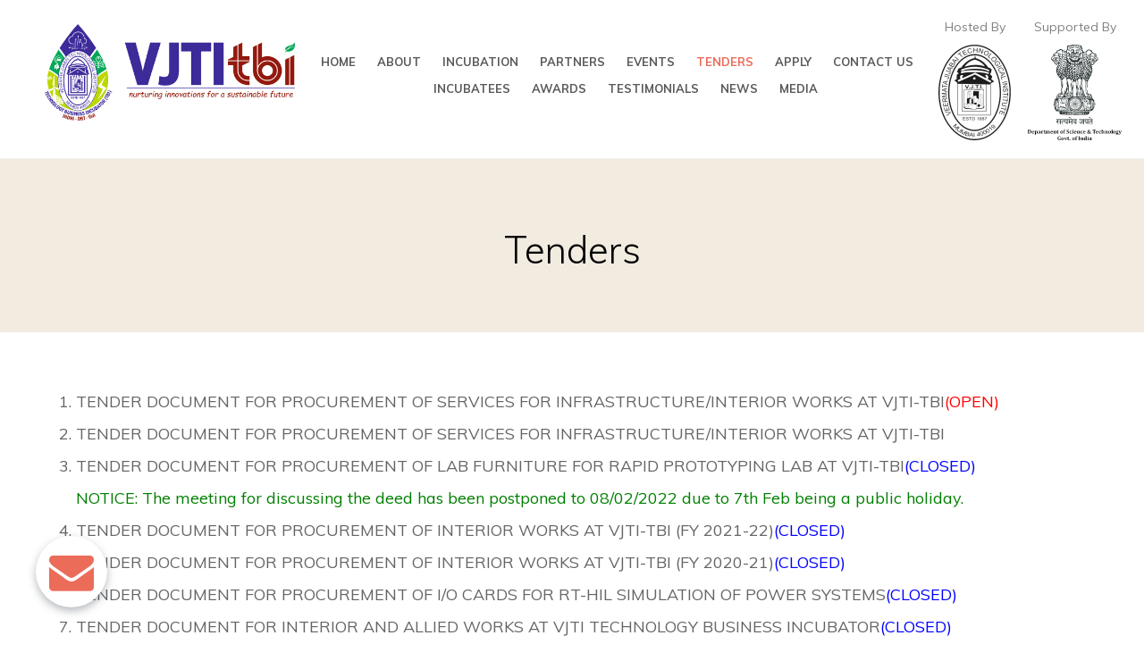

--- FILE ---
content_type: text/html; charset=UTF-8
request_url: https://vjti-tbi.in/tenders.php
body_size: 8913
content:
<!DOCTYPE html>
<html lang="en" data-ng-app="website">  
	<meta http-equiv="content-type" content="text/html;charset=UTF-8" />
	<head>
		<meta charset="utf-8">
		<title>Tenders</title>
		<link rel="SHORTCUT ICON" href="vjti-tbi.ico" type="image/vnd.microsoft.icon" />
		<link rel="canonical" href="index.html" />
		<meta property="og:title" content="Home"/>
		<meta property="og:url" content="index.html"/>
		<meta http-equiv="X-UA-Compatible" content="IE=Edge"/>
		<meta name="viewport" content="width=device-width, initial-scale=1.0">
		<link rel="stylesheet" href="css/bootstrap.min.css">
		<link rel="stylesheet" href="css/style.css?v=1.4"/>
		<link rel="stylesheet" href="css/bootstrap-theme.min.css">
		<link type="text/css" rel="stylesheet" href="css/lightgallery.min.css" />
		<link type="text/css" rel="stylesheet" href="css/lightslider.min.css" />
		<link href="css/bootstrap-datepicker.min.css" rel="stylesheet">
		<link href="form.css?v=1.1" rel="stylesheet">
		<link href="css/libs/animate.css" rel="stylesheet">
		<link href="https://fonts.googleapis.com/css?family=Montserrat:regular,700|Muli:200,200italic,300,300italic,regular,italic,600,600italic,700,700italic,800,800italic,900,900italic&amp;subset=latin,latin-ext,vietnamese" rel="stylesheet">
	</head>
	<body class="vjti-tbi-background vjti-tbi-website_live">
		<div class="page">
			<header id="section-header" class="header vjti-tbi-section" data-widget="section" data-container="section">
				<div class="vjti-tbi-widget vjti-tbi-widget-block vjti-tbi-bg-color_custom1" data-widget="block" style="" data-bg-position="left top">
					<div class="container-fluid">
						<div class="row">
							<div class="vjti-tbi-cell col-sm-12" data-container="container">
								<div class="vjti-tbi-widget vjti-tbi-widget-container vjti-tbi-container_header_566a9775" data-widget="container" data-container="container" data-css-name="vjti-tbi-container_header_566a9775" data-vjti-tbi-sticky="{ }" data-bg-position="left top">
									<div class="vjti-tbi-widget vjti-tbi-widget-row row-fixed vjti-tbi-justify-content_center vjti-tbi-spacing-right-auto vjti-tbi-spacing-left-auto" data-widget="row" data-spacing="sasa" style="" data-bg-position="left top">
										<div class="container-fluid">
											<div class="row" data-container="container">
												<div class="vjti-tbi-cell col-sm-3 vjti-tbi-widget vjti-tbi-widget-row__column" data-container="container" data-widget="row.column" style="" data-bg-position="left top">
													<div data-widget-id="wid__image__5a94fcbdce314" class="vjti-tbi-widget vjti-tbi-widget-image vjti-tbi-preset-default vjti-tbi-align-center_mobile-h vjti-tbi-spacing-top-small vjti-tbi-spacing-right-auto vjti-tbi-spacing-bottom-small vjti-tbi-spacing-left-auto  " data-widget="image">
														<a class="vjti-tbi-widget-image-link vjti-tbi-link" href="index.php"   data-action="page">
															<img src="images/vjti-tbi-logo.png" class="lazyload vjti-tbi-logo img-responsive" title="VJTI Logo" alt="VJTI Logo"/>
														</a>
													</div>
												</div>
												<div class="vjti-tbi-cell col-sm-1 col-xs-6 visible-xs offset-sm-1 offset-xs-1 vjti-tbi-widget vjti-tbi-widget-row__column" data-container="container" data-widget="row.column" style="" data-bg-position="left top">
													<div data-widget-id="wid__image__5a94fcbdce314" class="vjti-tbi-widget vjti-tbi-widget-image vjti-tbi-preset-default vjti-tbi-align-center_mobile-h vjti-tbi-spacing-top-small vjti-tbi-spacing-right-auto vjti-tbi-spacing-bottom-small vjti-tbi-spacing-left-auto  " data-widget="image">
														<a class="vjti-tbi-widget-image-link vjti-tbi-link" href="index.php"   data-action="page">
															<span class="vjti-tbi-text_system_11">Hosted By</span>
															<img src="images/vjti_mumbai_logo_1.png" class="lazyload vjti-tbi-logo" title="VJTI Logo" alt="VJTI Logo"/>
														</a>
													</div>
												</div>
												<div class="vjti-tbi-cell col-sm-1 col-xs-6 visible-xs vjti-tbi-widget vjti-tbi-widget-row__column" data-container="container" data-widget="row.column" style="" data-bg-position="left top">
													<div data-widget-id="wid__image__5a94fcbdce314" class="vjti-tbi-widget vjti-tbi-widget-image vjti-tbi-preset-default vjti-tbi-align-center_mobile-h vjti-tbi-spacing-top-small vjti-tbi-spacing-right-auto vjti-tbi-spacing-bottom-small vjti-tbi-spacing-left-auto  " data-widget="image">
														<a class="vjti-tbi-widget-image-link vjti-tbi-link" href="index.php"   data-action="page">
															<span class="vjti-tbi-text_system_11">Supported By</span>
															<img src="images/dst_logo_1.png" class="lazyload vjti-tbi-logo" title="VJTI Logo" alt="VJTI Logo"/>
														</a>
													</div>
												</div>
												<div class="vjti-tbi-cell col-sm-7 vjti-tbi-widget vjti-tbi-widget-row__column" data-container="container" data-widget="row.column" style="" data-bg-position="left top">
													<div data-widget-id="wid__menu__5a94fcbde0904" class="vjti-tbi-widget vjti-tbi-widget-menu vjti-tbi-preset-default vjti-tbi-align-right vjti-tbi-align-center_mobile-h vjti-tbi-spacing-top-auto vjti-tbi-spacing-right-auto vjti-tbi-spacing-bottom-auto vjti-tbi-spacing-left-auto" data-preset="default" data-widget="menu">
														<a href="#" class="vjti-tbi-widget-menu-toggle-btn"><i class="vjti-tbi-widget-menu-toggle-btn-icon fa fa-bars"></i></a>
														<ul class="vjti-tbi-widget-menu-list vjti-tbi-widget-menu-list_horizontal" style="text-align:center">
															<li class="vjti-tbi-widget-menu-item">
																<a href="index.php"   data-action="page" class="vjti-tbi-widget-menu-link vjti-tbi-widget-menu-link-level-1  vjti-tbi-link">HOME</a>
															</li>
															<li class="vjti-tbi-widget-menu-item vjti-tbi-widget-menu-item-has-submenu">
																<a href="about.php" data-action="page" class="vjti-tbi-widget-menu-link vjti-tbi-widget-menu-link-level-1  vjti-tbi-widget-menu-link-submenu vjti-tbi-link">ABOUT<span class="fa vjti-tbi-widget-menu-link-arrow"></span></a>
																<ul class="vjti-tbi-widget-menu-sublist">
																	<li class="vjti-tbi-widget-menu-item">
																		<a href="about.php#about-vjti-tbi"   data-action="page" class="vjti-tbi-widget-menu-link vjti-tbi-widget-menu-link-level-2 vjti-tbi-link">ABOUT VJTI-TBI</a>
																	</li>
																	<li class="vjti-tbi-widget-menu-item">
																		<a href="about.php#focus-areas"   data-action="page" class="vjti-tbi-widget-menu-link vjti-tbi-widget-menu-link-level-2 vjti-tbi-link"> FOCUS AREA</a>
																	</li>
																	<li class="vjti-tbi-widget-menu-item">
																		<a href="about.php#about-vjti"   data-action="page" class="vjti-tbi-widget-menu-link vjti-tbi-widget-menu-link-level-2 vjti-tbi-link"> ABOUT VJTI</a>
																	</li>
																	<li class="vjti-tbi-widget-menu-item">
																		<a href="about.php#board-of-governors"   data-action="page" class="vjti-tbi-widget-menu-link vjti-tbi-widget-menu-link-level-2 vjti-tbi-link"> BOARD OF GOVERNORS</a>
																	</li>
																	<li class="vjti-tbi-widget-menu-item">
																		<a href="about.php#management-team"   data-action="page" class="vjti-tbi-widget-menu-link vjti-tbi-widget-menu-link-level-2 vjti-tbi-link"> MANAGEMENT TEAM</a>
																	</li>
																</ul>
															</li>
															<li class="vjti-tbi-widget-menu-item">
																<a data-action="page" class="  vjti-tbi-widget-menu-link vjti-tbi-widget-menu-link-level-1 vjti-tbi-widget-menu-link-submenu vjti-tbi-link">INCUBATION</a>
																<ul class="vjti-tbi-widget-menu-sublist">
																	<li class="vjti-tbi-widget-menu-item">
																		<a href="eligibility.php"   data-action="page" class="vjti-tbi-widget-menu-link vjti-tbi-widget-menu-link-level-2 vjti-tbi-link">ELIGIBILITY</a>
																	</li>
																	<li class="vjti-tbi-widget-menu-item">
																		<a href="criteria.php"   data-action="page" class="vjti-tbi-widget-menu-link vjti-tbi-widget-menu-link-level-2 vjti-tbi-link">CRITERIA</a>
																	</li>
																	<li class="vjti-tbi-widget-menu-item">
																		<a href="selection-process.php"   data-action="page" class="vjti-tbi-widget-menu-link vjti-tbi-widget-menu-link-level-2 vjti-tbi-link">SELECTION PROCESS</a>
																	</li>
																	<li class="vjti-tbi-widget-menu-item">
																		<a href="services.php"   data-action="page" class="vjti-tbi-widget-menu-link vjti-tbi-widget-menu-link-level-2 vjti-tbi-link">SERVICES</a>
																	</li>
																	<li class="vjti-tbi-widget-menu-item">
																		<a href="infrastructure-and-facilities.php"   data-action="page" class="vjti-tbi-widget-menu-link vjti-tbi-widget-menu-link-level-2 vjti-tbi-link">INFRASTRUCTURE & FACILITIES</a>
																	</li>
																	<li class="vjti-tbi-widget-menu-item">
																		<a href="incubation-plans-pricing.php"   data-action="page" class="vjti-tbi-widget-menu-link vjti-tbi-widget-menu-link-level-2 vjti-tbi-link">INCUBATION PLANS/PRICING</a>
																	</li>
																	<li class="vjti-tbi-widget-menu-item">
																		<a href="mentors.php"   data-action="page" class="vjti-tbi-widget-menu-link vjti-tbi-widget-menu-link-level-2 vjti-tbi-link">MENTORS</a>
																	</li>
																</ul>
															</li>
															<li class="vjti-tbi-widget-menu-item">
																<a data-action="page" class="vjti-tbi-widget-menu-link vjti-tbi-widget-menu-link-level-1 vjti-tbi-link  ">PARTNERS</a>
																<ul class="vjti-tbi-widget-menu-sublist">
																	<li class="vjti-tbi-widget-menu-item">
																		<a href="lti-avishkar-program.php"   data-action="page" class="vjti-tbi-widget-menu-link vjti-tbi-widget-menu-link-level-2 vjti-tbi-link">LTI (AVISHKAR Program)</a>
																	</li>
																	<li class="vjti-tbi-widget-menu-item">
																		<a href="ieema-program.php"   data-action="page" class="vjti-tbi-widget-menu-link vjti-tbi-widget-menu-link-level-2 vjti-tbi-link">Indian Electrical and Electronics Manufacturers' Association</a>
																	</li>
																	<li class="vjti-tbi-widget-menu-item">
																		<a href="iet-program.php"   data-action="page" class="vjti-tbi-widget-menu-link vjti-tbi-widget-menu-link-level-2 vjti-tbi-link">The Institution of Engineering and Technology</a>
																	</li>
																	<li class="vjti-tbi-widget-menu-item">
																		<a href="aws-activate-program.php"   data-action="page" class="vjti-tbi-widget-menu-link vjti-tbi-widget-menu-link-level-2 vjti-tbi-link">AWS Activate</a>
																	</li>
																	<li class="vjti-tbi-widget-menu-item">
																		<a href="mathwork-accelerator-program.php"   data-action="page" class="vjti-tbi-widget-menu-link vjti-tbi-widget-menu-link-level-2 vjti-tbi-link">MathWorks Accelerator Program</a>
																	</li>
																	<li class="vjti-tbi-widget-menu-item">
																		<a href="solidworks-program.php"   data-action="page" class="vjti-tbi-widget-menu-link vjti-tbi-widget-menu-link-level-2 vjti-tbi-link">SOLIDWORKS</a>
																	</li>
																	<li class="vjti-tbi-widget-menu-item">
																		<a href="myoperator-startup-program.php"   data-action="page" class="vjti-tbi-widget-menu-link vjti-tbi-widget-menu-link-level-2 vjti-tbi-link">MyOperator Startup Program</a>
																	</li>
																	
																</ul>
															</li>
															<li class="vjti-tbi-widget-menu-item">
																<a data-action="page" class="vjti-tbi-widget-menu-link vjti-tbi-widget-menu-link-level-1 vjti-tbi-link  ">EVENTS</a>
																<ul class="vjti-tbi-widget-menu-sublist">
																	<li class="vjti-tbi-widget-menu-item">
																		<a href="workshops.php"   data-action="page" class="vjti-tbi-widget-menu-link vjti-tbi-widget-menu-link-level-2 vjti-tbi-link">WORKSHOPS/ SEMINARS/ TRAINING</a>
																	</li>
																	<li class="vjti-tbi-widget-menu-item">
																		<a href="boot-camps.php"   data-action="page" class="vjti-tbi-widget-menu-link vjti-tbi-widget-menu-link-level-2 vjti-tbi-link">BOOT CAMP</a>
																	</li>
																	<li class="vjti-tbi-widget-menu-item">
																		<a href="business-pitch-event.php"   data-action="page" class="vjti-tbi-widget-menu-link vjti-tbi-widget-menu-link-level-2 vjti-tbi-link">OTHER EVENTS</a>
																	</li>
													
																</ul>
															</li>
															<li class="vjti-tbi-widget-menu-item">
																<a href="tenders.php"   data-action="page" class="vjti-tbi-widget-menu-link vjti-tbi-widget-menu-link-level-1 vjti-tbi-link vjti-tbi-widget-menu-link-active ">TENDERS</a>
															</li>
															<li class="vjti-tbi-widget-menu-item">
																<a href="apply.php"   data-action="page" class="vjti-tbi-widget-menu-link vjti-tbi-widget-menu-link-level-1 vjti-tbi-link  ">APPLY</a>
																<ul class="vjti-tbi-widget-menu-sublist">
																	<li class="vjti-tbi-widget-menu-item">
																		<a href="vacancies-at-vjti-tbi.php"   data-action="page" class="vjti-tbi-widget-menu-link vjti-tbi-widget-menu-link-level-2 vjti-tbi-link">VACANCIES AT VJTI-TBI</a>
																	</li>
																	<li class="vjti-tbi-widget-menu-item">
																		<a href="vacancies-at-incubatee-companies.php"   data-action="page" class="vjti-tbi-widget-menu-link vjti-tbi-widget-menu-link-level-2 vjti-tbi-link">VACANCIES AT INCUBATEE COMPANIES</a>
																	</li>
																	<li class="vjti-tbi-widget-menu-item">
																		<a href="apply.php"   data-action="page" class="vjti-tbi-widget-menu-link vjti-tbi-widget-menu-link-level-2 vjti-tbi-link">APPLY FOR INCUBATION</a>
																	</li>
																</ul>
															</li>
															<li class="vjti-tbi-widget-menu-item">
																<a href="contactus.php"   data-action="page" class="vjti-tbi-widget-menu-link vjti-tbi-widget-menu-link-level-1 vjti-tbi-link  ">CONTACT US</a>
															</li>
														    <li class="vjti-tbi-widget-menu-item">
																	<a href="our-incubatees.php"   data-action="page" class="vjti-tbi-widget-menu-link vjti-tbi-widget-menu-link-level-1 vjti-tbi-link ">INCUBATEES</a>
															</li>
															<li class="vjti-tbi-widget-menu-item">
																	<a href="awards.php"   data-action="page" class="vjti-tbi-widget-menu-link vjti-tbi-widget-menu-link-level-1 vjti-tbi-link  ">AWARDS</a>
															</li>
															<li class="vjti-tbi-widget-menu-item">
																	<a href="testimonials.php"   data-action="page" class="vjti-tbi-widget-menu-link vjti-tbi-widget-menu-link-level-1 vjti-tbi-link ">TESTIMONIALS</a>
															</li>
															<li class="vjti-tbi-widget-menu-item">
																	<a href="news.php"   data-action="page" class="vjti-tbi-widget-menu-link vjti-tbi-widget-menu-link-level-1 vjti-tbi-link ">NEWS</a>
															</li>
															<li class="vjti-tbi-widget-menu-item">
																<a href="media.php"   data-action="page" class="vjti-tbi-widget-menu-link vjti-tbi-widget-menu-link-level-1 vjti-tbi-link  ">MEDIA</a>
															</li>
														</ul>
													</div>
												</div>
												<div class="vjti-tbi-cell col-sm-1 hidden-xs vjti-tbi-widget vjti-tbi-widget-row__column" data-container="container" data-widget="row.column" style="" data-bg-position="left top">
													<div data-widget-id="wid__image__5a94fcbdce314" class="vjti-tbi-widget vjti-tbi-widget-image vjti-tbi-preset-default vjti-tbi-align-center_mobile-h vjti-tbi-spacing-top-small vjti-tbi-spacing-right-auto vjti-tbi-spacing-bottom-small vjti-tbi-spacing-left-auto  " data-widget="image">
														<a class="vjti-tbi-widget-image-link vjti-tbi-link" href="index.php"   data-action="page">
															<span class="vjti-tbi-text_system_11">Hosted By</span>
															<img src="images/vjti_mumbai_logo_1.png" class="lazyload vjti-tbi-logo" title="VJTI Logo" alt="VJTI Logo"/>
														</a>
													</div>
												</div>
												<div class="vjti-tbi-cell col-sm-1 hidden-xs vjti-tbi-widget vjti-tbi-widget-row__column" data-container="container" data-widget="row.column" style="" data-bg-position="left top">
													<div data-widget-id="wid__image__5a94fcbdce314" class="vjti-tbi-widget vjti-tbi-widget-image vjti-tbi-preset-default vjti-tbi-align-center_mobile-h vjti-tbi-spacing-top-small vjti-tbi-spacing-right-auto vjti-tbi-spacing-bottom-small vjti-tbi-spacing-left-auto  " data-widget="image">
														<a class="vjti-tbi-widget-image-link vjti-tbi-link" href="index.php"   data-action="page">
															<span class="vjti-tbi-text_system_11">Supported By</span>
															<img src="images/dst_logo_1.png" class="lazyload vjti-tbi-logo" title="VJTI Logo" alt="VJTI Logo"/>
														</a>
													</div>
												</div>
											</div>
										</div>
									</div>
								</div>
							</div>
						</div>
					</div>
				</div>
			</header><style>
	ol.criteria-list li{
		margin-bottom: 30px;
	}
	section#section-content {
		min-height: 600px;
	}
</style>
         <section id="section-content" class="content page-10 vjti-tbi-section" data-widget="section" data-container="section">
            <div class="vjti-tbi-widget vjti-tbi-widget-block vjti-tbi-bg-color_custom5 vjti-tbi-spacing-top-medium vjti-tbi-spacing-right-auto vjti-tbi-spacing-bottom-medium vjti-tbi-spacing-left-auto" data-widget="block" style="" data-spacing="mama" data-bg-position="left top">
               <div class="container-fluid">
                  <div class="row">
                     <div class="vjti-tbi-cell col-sm-12" data-container="container">
                        <div class="vjti-tbi-widget vjti-tbi-widget-row row-fixed" data-widget="row" style="" data-bg-position="left top">
                           <div class="container-fluid">
                              <div class="row" data-container="container">
                                 <div class="vjti-tbi-cell col-sm-12 vjti-tbi-widget vjti-tbi-widget-row__column" data-container="container" data-widget="row.column" style="" data-bg-position="left top">
                                    <div class="vjti-tbi-widget vjti-tbi-widget-text vjti-tbi-preset-default vjti-tbi-spacing-top-auto vjti-tbi-spacing-right-auto vjti-tbi-spacing-bottom-auto vjti-tbi-spacing-left-auto vjti-tbi-align-center" data-widget="text" data-preset="default" data-spacing="aaaa" data-animation="">
                                       <div class="vjti-tbi-widget-text-content vjti-tbi-widget-text-editable">
                                          <h1 class="vjti-tbi-text_system_5">Tenders</h1>
                                       </div>
                                    </div>
                                 </div>
                              </div>
                           </div>
                        </div>
                     </div>
                  </div>
               </div>
            </div>
            <div class="vjti-tbi-widget vjti-tbi-widget-block vjti-tbi-spacing-top-large vjti-tbi-spacing-right-auto vjti-tbi-spacing-bottom-large vjti-tbi-spacing-left-auto" data-widget="block" data-spacing="lala" style="padding-top:60px;padding-bottom:60px;" data-bg-position="left top">
               <div class="container-fluid">
                  <div class="row" style="margin:0px 60px;">
                     <div class="col-md-12 vjti-tbi-text_system_10" style="text-align:left;line-height: 2;">
						<ol>
						    <li><a href="tenders/infraproc2.pdf" title="PROCUREMENT OF SERVICES FOR INFRASTRUCTURE/INTERIOR WORKS AT VJTI-TBI" target="blank">TENDER DOCUMENT FOR PROCUREMENT OF SERVICES FOR INFRASTRUCTURE/INTERIOR WORKS AT VJTI-TBI</a><span style="color:red;">(OPEN)</span><span style="color:red;"></li>
						    <li><a href="tenders/infraproc.pdf" title="PROCUREMENT OF SERVICES FOR INFRASTRUCTURE/INTERIOR WORKS AT VJTI-TBI" target="blank">TENDER DOCUMENT FOR PROCUREMENT OF SERVICES FOR INFRASTRUCTURE/INTERIOR WORKS AT VJTI-TBI</a></li>
						    <li><a href="tenders/labproc.pdf" title="PROCUREMENT OF LAB FURNITURE FOR RAPID PROTOTYPING LAB AT VJTI-TBI" target="blank">TENDER DOCUMENT FOR PROCUREMENT OF LAB FURNITURE FOR RAPID PROTOTYPING LAB AT VJTI-TBI</a><span style="color:blue;">(CLOSED)</span><span style="color:green;"><br/>NOTICE: The meeting for discussing the deed has been postponed to 08/02/2022 due to 7th Feb being a public holiday.</span></li>
						    <li><a href="tenders/procurement2021.pdf" title="TENDER DOCUMENT FOR PROCUREMENT OF INTERIOR WORKS AT VJTI-TBI (FY 2021-22)" target="blank">TENDER DOCUMENT FOR PROCUREMENT OF INTERIOR WORKS AT VJTI-TBI (FY 2021-22)</a><span style="color:blue;">(CLOSED)</span></li>
						    <li><a href="tenders/03_Tender_document_PROCUREMENT_OF_INTERIOR_WORKS_AT_VJTI-TBI.pdf" title="TENDER DOCUMENT FOR PROCUREMENT OF INTERIOR WORKS AT VJTI-TBI (FY 2020-21)" target="blank">TENDER DOCUMENT FOR PROCUREMENT OF INTERIOR WORKS AT VJTI-TBI (FY 2020-21)</a><span style="color:blue;">(CLOSED)</span></li>
						    <li><a href="tenders/02_Tender_document_for_Simulation_of_Power_System.pdf" title="TENDER DOCUMENT FOR PROCUREMENT OF I/O CARDS FOR RT-HIL SIMULATION OF POWER SYSTEMS" target="blank">TENDER DOCUMENT FOR PROCUREMENT OF I/O CARDS FOR RT-HIL SIMULATION OF POWER SYSTEMS</a><span style="color:blue;">(CLOSED)</span></li>
							<li><a href="tenders/03_Tender_01_Refurbishment_ITD.pdf" title="TENDER DOCUMENT FOR INTERIOR AND ALLIED WORKS AT VJTI TECHNOLOGY BUSINESS INCUBATOR" target="blank">TENDER DOCUMENT FOR INTERIOR AND ALLIED WORKS AT VJTI TECHNOLOGY BUSINESS INCUBATOR</a><span style="color:blue;">(CLOSED)</span></li>
                      		<li><a href="tenders/Tender_Lighting_System_11112020.pdf" title="TENDER DOCUMENT FOR LIGHTING WORKS AT VJTI TECHNOLOGY BUSINESS INCUBATOR UNDER DST NIDHI-TBI SCHEME" target="blank">TENDER DOCUMENT FOR LIGHTING WORKS AT VJTI TECHNOLOGY BUSINESS INCUBATOR UNDER DST NIDHI-TBI SCHEME</a><span style="color:blue;">(CLOSED)</span></li>
							<li><a href="tenders/Amendment_Tender_01_Airconditioning_Final_13022020.pdf" title="Amendment To Tender Document For Air Conditioning Works At Vjti Technology Business Incubator Under Dst Nidhi-Tbi Scheme" target="blank">AMENDMENT TO TENDER DOCUMENT FOR AIR CONDITIONING WORKS AT VJTI TECHNOLOGY BUSINESS INCUBATOR UNDER DST NIDHI-TBI SCHEME<span style="color:blue;">(CLOSED)</span></a></li>
							<li><a href="tenders/Tender_01_Airconditioning_Final_27012020.pdf" title="Tender Document For Air Conditioning Works At Vjti Technology Business Incubator Under Dst Nidhi-Tbi Scheme" target="blank">TENDER DOCUMENT FOR AIR CONDITIONING WORKS AT VJTI TECHNOLOGY BUSINESS INCUBATOR UNDER DST NIDHI-TBI SCHEME<span style="color:blue;">(CLOSED)</span></a></li>
                    
						</ol>
					</div>
                  </div>
               </div>
            </div>
         </section>
      </div>
		<footer id="section-footer" class="footer vjti-tbi-section" data-widget="section" data-container="section" data-vjti-tbi-sticky="{mode:'smallHeight', direction:'bottom'}">
			<div class="vjti-tbi-widget vjti-tbi-widget-block vjti-tbi-bg-color2_4 vjti-tbi-spacing-top-medium vjti-tbi-spacing-right-auto vjti-tbi-spacing-bottom-auto vjti-tbi-spacing-left-auto" data-widget="block" style="" data-spacing="maaa" data-bg-position="left top">
				<div class="container-fluid">
					<div class="row">
						<div class="vjti-tbi-cell col-sm-12" data-container="container">
							<div class="vjti-tbi-widget vjti-tbi-widget-row row-fixed vjti-tbi-spacing-top-auto vjti-tbi-spacing-right-auto vjti-tbi-spacing-bottom-auto vjti-tbi-spacing-left-auto" data-widget="row" data-spacing="aaaa" style="" data-bg-position="left top">
								<div class="container-fluid">
									<div class="row" data-container="container">
										<div class="vjti-tbi-cell col-sm-8 vjti-tbi-widget vjti-tbi-widget-row__column" data-container="container" data-widget="row.column" style="" data-bg-position="left top">
											<div class="vjti-tbi-widget vjti-tbi-widget-text vjti-tbi-preset-default vjti-tbi-spacing-top-auto vjti-tbi-spacing-right-auto vjti-tbi-spacing-bottom-small vjti-tbi-spacing-left-auto" data-widget="text" data-preset="default" data-spacing="aasa" data-draggable-disabled="">
												<div class="vjti-tbi-widget-text-content vjti-tbi-widget-text-editable">
													<p class="vjti-tbi-text_system_1"><span class="vjti-tbi-color5_5">Quick Links</span></p>
												</div>
											</div>
											<div class="vjti-tbi-widget vjti-tbi-widget-row vjti-tbi-spacing-top-auto vjti-tbi-spacing-right-auto vjti-tbi-spacing-bottom-small vjti-tbi-spacing-left-auto" data-widget="row" data-grid-type="xs" data-spacing="aasa" style="" data-bg-position="left top">
												<div class="container-fluid">
													<div class="row" data-container="container">
														<div class="vjti-tbi-cell col-xs-3 vjti-tbi-widget vjti-tbi-widget-row__column" data-container="container" data-widget="row.column" style="" data-bg-position="left top">
															<div class="vjti-tbi-widget vjti-tbi-widget-text vjti-tbi-preset-default vjti-tbi-spacing-top-auto vjti-tbi-spacing-right-auto vjti-tbi-spacing-bottom-auto vjti-tbi-spacing-left-auto" data-widget="text" data-preset="default" data-spacing="aaaa" data-animation="">
																<div class="vjti-tbi-widget-text-content vjti-tbi-widget-text-editable">
																	<p class="vjti-tbi-text_system_12">
																		<a data-action="page" data-id="9" class="vjti-tbi-link" href="about.php#about-vjti-tbi">About VJTI-TBI</a><br>
																		<a href="about.php#focus-areas" data-action="blog.index" data-id="3" class="vjti-tbi-link">Focus Area</a><br>
																		<a data-action="page" data-id="10" class="vjti-tbi-link" href="about.php#about-vjti">About VJTI</a><br>
																		<a data-action="page" data-id="9" class="vjti-tbi-link" href="about.php#board-of-governors">Board Of Governors</a>
																	</p>
																	<!-- <p class="vjti-tbi-text_system_12"><a href="projects/index.html" data-action="page" data-id="21" class="vjti-tbi-link">Projects</a></p> -->
																</div>
															</div>
														</div>
														<div class="vjti-tbi-cell col-xs-3 vjti-tbi-widget vjti-tbi-widget-row__column" data-container="container" data-widget="row.column" style="" data-bg-position="left top">
															<div class="vjti-tbi-widget vjti-tbi-widget-text vjti-tbi-preset-default vjti-tbi-spacing-top-auto vjti-tbi-spacing-right-auto vjti-tbi-spacing-bottom-auto vjti-tbi-spacing-left-auto" data-widget="text" data-preset="default" data-spacing="aaaa" data-animation="">
																<div class="vjti-tbi-widget-text-content vjti-tbi-widget-text-editable">
																	<p class="vjti-tbi-text_system_12">
																		<a href="about.php#management-team" data-action="blog.index" data-id="3" class="vjti-tbi-link">Management Team</a><br>
																		<a data-action="page" data-id="10" class="vjti-tbi-link" href="eligibility.php">Eligibility</a><br>
																		<a data-action="page" data-id="9" class="vjti-tbi-link" href="criteria.php">Criteria</a><br>
																		<a href="selection-process.php" data-action="blog.index" data-id="3" class="vjti-tbi-link">Selection Process</a>
																	</p>
																</div>
															</div>
														</div>
														<div class="vjti-tbi-cell col-xs-3 vjti-tbi-widget vjti-tbi-widget-row__column" data-container="container" data-widget="row.column" style="" data-bg-position="left top">
															<div class="vjti-tbi-widget vjti-tbi-widget-text vjti-tbi-preset-default vjti-tbi-spacing-top-auto vjti-tbi-spacing-right-auto vjti-tbi-spacing-bottom-auto vjti-tbi-spacing-left-auto" data-widget="text" data-preset="default" data-spacing="aaaa" data-animation="">
																<div class="vjti-tbi-widget-text-content vjti-tbi-widget-text-editable">
																	<p class="vjti-tbi-text_system_12">
																		<a data-action="page" data-id="10" class="vjti-tbi-link" href="services.php">Services</a><br>
																		<a data-action="page" data-id="13" class="vjti-tbi-link" href="infrastructure-and-facilities.php">Infrastructure</a><br>
																		<a data-action="page" data-id="13" class="vjti-tbi-link" href="incubation-plans-pricing.php">Pricing</a><br>
																		<a data-action="page" data-id="13" class="vjti-tbi-link" href="mentors.php">Mentors</a>
																	</p>
																</div>
															</div>
														</div>
														<div class="vjti-tbi-cell col-xs-3 vjti-tbi-widget vjti-tbi-widget-row__column" data-container="container" data-widget="row.column" style="" data-bg-position="left top">
															<div class="vjti-tbi-widget vjti-tbi-widget-text vjti-tbi-preset-default vjti-tbi-spacing-top-auto vjti-tbi-spacing-right-auto vjti-tbi-spacing-bottom-auto vjti-tbi-spacing-left-auto" data-widget="text" data-preset="default" data-spacing="aaaa" data-animation="">
																<div class="vjti-tbi-widget-text-content vjti-tbi-widget-text-editable">
																	<p class="vjti-tbi-text_system_12">
																		<a data-action="page" data-id="11" class="vjti-tbi-link" href="our-incubatees.php">Our Incubatees</a><br>
																		<a data-action="page" data-id="13" class="vjti-tbi-link" href="workshops.php">Workshops</a><br>
																		<a data-action="page" data-id="13" class="vjti-tbi-link" href="seminars.php">Seminars</a><br>
																		<a data-action="page" data-id="13" class="vjti-tbi-link" href="training.php">Training</a><br>
																	</p>
																</div>
															</div>
														</div>
													</div>
												</div>
											</div>
										</div>
										<div class="vjti-tbi-cell col-sm-4 vjti-tbi-widget vjti-tbi-widget-row__column" data-container="container" data-widget="row.column" style="" data-bg-position="left top">
											<div class="vjti-tbi-widget vjti-tbi-widget-text vjti-tbi-preset-default vjti-tbi-spacing-top-auto vjti-tbi-spacing-right-auto vjti-tbi-spacing-bottom-small vjti-tbi-spacing-left-auto" data-widget="text" data-preset="default" data-spacing="aasa">
												<div class="vjti-tbi-widget-text-content vjti-tbi-widget-text-editable">
													<p class="vjti-tbi-text_system_1">Subscribe Us</p>
													<p class="vjti-tbi-text_system_1"><br></p>
													<p class="vjti-tbi-text_system_10">Sign up for our mailing list to get latest updates.<br></p>
												</div>
											</div>
											<div data-widget-id="wid__mail_chimp__5a94fde507533" class="vjti-tbi-widget vjti-tbi-widget-mail_chimp vjti-tbi-widget-contact_form vjti-tbi-preset-2 vjti-tbi-spacing-top-auto vjti-tbi-spacing-right-auto vjti-tbi-spacing-bottom-auto vjti-tbi-spacing-left-auto  " data-widget="mail_chimp" data-preset="2">
												<div ng-controller="widget.MailChimp.Controller" ng-init="listId = '';actionAfterSubmission={&quot;action&quot;:&quot;none&quot;,&quot;url&quot;:&quot;&quot;,&quot;target&quot;:&quot;_self&quot;,&quot;id&quot;:&quot;&quot;};resetAfterSubmission=false;">
													<form class="vjti-tbi-widget-contact_form-form" role="form" action="send-subscriber-form.php" method="post">
														<div class="vjti-tbi-widget-contact_form-group">
															<label for="field_email" class="vjti-tbi-widget-contact_form-label">Enter your E-mail</label>
															<input type="text" class="vjti-tbi-widget-contact_form-field vjti-tbi-widget-contact_form-input" placeholder="Enter your E-mail *" required name="email"/>
														</div>
														<input type="hidden" name="csrf_token" value="9b4d4baba4e5538629de143fbb1fa3866133951f063a7cadbdd18d71c680d46e"/>
														<div class="vjti-tbi-widget-contact_form-buttons">
															<div class="vjti-tbi-widget vjti-tbi-widget-button vjti-tbi-preset-default vjti-tbi-align-left">
																<button type="submit" name="submit" class="vjti-tbi-widget-button-link vjti-tbi-size-medium"><span class="fa vjti-tbi-widget-theme-icon"></span><span class="vjti-tbi-widget-button-label">SUBSCRIBE</span></button>
															</div>
														</div>
													</form>
												</div>
											</div>
										</div>
									</div>
								</div>
							</div>
							<div data-widget-id="wid__spacer__5a94fde50796e" class="vjti-tbi-widget vjti-tbi-widget-spacer vjti-tbi-preset-default vjti-tbi-spacing-top-medium vjti-tbi-spacing-right-auto vjti-tbi-spacing-bottom-small vjti-tbi-spacing-left-auto " data-widget="spacer" data-preset="default" data-spacing="masa" data-visible-on="mobile-v">
								<div class="vjti-tbi-widget-spacer-block" style="height:10px"></div>
							</div>
							<div class="vjti-tbi-widget vjti-tbi-widget-container vjti-tbi-container_footer_588715771" data-widget="container" data-container="container" data-css-name="vjti-tbi-container_footer_588715771" data-bg-position="left top">
								<div class="vjti-tbi-widget vjti-tbi-widget-row row-fixed vjti-tbi-spacing-top-small vjti-tbi-spacing-right-auto vjti-tbi-spacing-bottom-small vjti-tbi-spacing-left-auto" data-widget="row" data-spacing="sasa" style="" data-bg-position="left top">
									<div class="container-fluid">
										<div class="row" data-container="container">
											<div class="vjti-tbi-cell col-sm-12 vjti-tbi-widget vjti-tbi-widget-row__column" data-container="container" data-widget="row.column" style="" data-bg-position="left top">
												<div id="wid_1519713908_8ztbssaiz" data-widget-id="wid_1519713908_8ztbssaiz" class="vjti-tbi-widget vjti-tbi-widget-social-links-extended vjti-tbi-preset-default vjti-tbi-align-left vjti-tbi-align-center_mobile-h vjti-tbi-spacing-top-auto vjti-tbi-spacing-right-auto vjti-tbi-spacing-bottom-small vjti-tbi-spacing-left-auto  " data-widget="social_links_extended" data-preset="default">
													<ul class="vjti-tbi-widget-social-links-extended__list vjti-tbi-align-center">
														<li class="vjti-tbi-widget-social-links-extended__item vjti-tbi-widget-social-links-extended__item-1">
															<a href="#" class="vjti-tbi-widget-social-links-extended__link" target="_self" >
																<span class="vjti-tbi-widget-social-links-extended__icon fa fa-facebook"></span>
															</a>
														</li>
														<li class="vjti-tbi-widget-social-links-extended__item vjti-tbi-widget-social-links-extended__item-2">
															<a href="#" class="vjti-tbi-widget-social-links-extended__link" target="_self" >
																<span class="vjti-tbi-widget-social-links-extended__icon fa fa-twitter"></span>
															</a>
														</li>
														<li class="vjti-tbi-widget-social-links-extended__item vjti-tbi-widget-social-links-extended__item-3">
															<a href="#" class="vjti-tbi-widget-social-links-extended__link" target="_self" >
																<span class="vjti-tbi-widget-social-links-extended__icon fa fa-google-plus"></span>
															</a>
														</li>
														<li class="vjti-tbi-widget-social-links-extended__item vjti-tbi-widget-social-links-extended__item-4">
															<a href="#" class="vjti-tbi-widget-social-links-extended__link" target="_self" >
																<span class="vjti-tbi-widget-social-links-extended__icon fa fa-instagram"></span>
															</a>
														</li>
													</ul>
													<style type="text/css"></style>
												</div>
											</div>
										</div>
										<div class="row" data-container="container">
											<div class="vjti-tbi-cell col-sm-12 vjti-tbi-widget vjti-tbi-widget-row__column" data-container="container" data-widget="row.column" style="" data-bg-position="left top">
												<div class="vjti-tbi-widget vjti-tbi-widget-text vjti-tbi-preset-default vjti-tbi-spacing-top-auto vjti-tbi-spacing-right-auto vjti-tbi-spacing-bottom-auto vjti-tbi-spacing-left-auto" data-widget="text" data-preset="default" data-spacing="aaaa" data-animation="">
													<div class="vjti-tbi-widget-text-content vjti-tbi-widget-text-editable">
														<p style="text-align: center;" class="vjti-tbi-text_system_13">Fierydevs © 2026 <a data-action="page" data-id="20" class="vjti-tbi-link" href="privacy-policy/index.html">All Rights Reserved</a></p>
												   </div>
												</div>
											</div>
										</div>
									</div>
								</div>
							</div>
						</div>
					</div>
				</div>
			</div>
		</footer>
		<div data-vjti-tbi-back-to-top-button class="vjti-tbi-back-to-top-button">
			<a ng-click="toTop($event)" class="vjti-tbi-back-to-top-button-link">
				<span class="vjti-tbi-back-to-top-button-icon fa"></span>
			</a>
		</div>
		<div data-vjti-tbi-widget-callback class="vjti-tbi-widget-callback vjti-tbi-widget-callback_closed vjti-tbi-preset-default floating-contact-form-wrapper">
			<div class="vjti-tbi-widget-callback__wrapper">
				<div class="vjti-tbi-widget-callback__open-button vjti-tbi-widget-callback__thumbnail-wrapper vjti-tbi-widget-callback__thumbnail-wrapper_icon">
					<div class="vjti-tbi-widget-callback__overlay vjti-tbi-widget-callback__overlay_open-button"></div>
					<div class="vjti-tbi-widget-callback__thumbnail vjti-tbi-widget-callback__thumbnail_icon fa fa-fw fa-envelope" title="Click to open contact form" id="floating-contact-btn"></div>
				</div>
				<div class="vjti-tbi-widget-callback__body vjti-tbi-widget-callback__body_more-details-enabled" id="floating-contact-form" style="display: none;">
					<form class="vjti-tbi-widget-contact_form-form" role="form" name="contactForm" action="send-contact-form.php" method="post">
						<div ng-show="sending" class="contact-form-loading"></div>
						<div class="vjti-tbi-widget-contact_form-group vjti-tbi-spacing-bottom-small">
							<input type="text" class="vjti-tbi-widget-contact_form-field vjti-tbi-widget-contact_form-input" placeholder="Your Name *" required name="name" id="field_name"/>
						</div>
						<div class="vjti-tbi-widget-contact_form-group vjti-tbi-spacing-bottom-small">
							<input type="email" class="vjti-tbi-widget-contact_form-field vjti-tbi-widget-contact_form-input" placeholder="Your E-mail *" required name="email" id="field_email"/>
						</div>
						<div class="vjti-tbi-widget-contact_form-group vjti-tbi-spacing-bottom-small">
							<input type="tel" pattern="[0-9]{10}" class="vjti-tbi-widget-contact_form-field vjti-tbi-widget-contact_form-input" placeholder="Your Phone " name="phone" id="field_phone"/>
						</div>
						<div class="vjti-tbi-widget-contact_form-group vjti-tbi-spacing-bottom-small">
							<textarea class="vjti-tbi-widget-contact_form-field vjti-tbi-widget-contact_form-textarea" rows="3" placeholder="Your Message *" required name="body" id="field_message"></textarea>
						</div>
						<input type="hidden" name="csrf_token" value="9b4d4baba4e5538629de143fbb1fa3866133951f063a7cadbdd18d71c680d46e"/>
						<div class="vjti-tbi-widget-contact_form-buttons vjti-tbi-spacing-bottom-small">
							<div class="vjti-tbi-widget vjti-tbi-widget-button vjti-tbi-preset-default vjti-tbi-align-center" data-preset="default" data-align="left">
								<button type="submit" name="submit" class="vjti-tbi-widget-button-link vjti-tbi-size-large" data-size="large"><span class="fa vjti-tbi-widget-theme-icon"></span><span class="vjti-tbi-widget-button-label">SEND MESSAGE</span></button>
							</div>
						</div>
					</form>
					<div class="vjti-tbi-widget-callback__more-details-button-wrapper"><i class="vjti-tbi-widget-callback__more-details-button fa fa-angle-down" id="floating-contact-form-minimize-btn"></i></div>
					<div class="vjti-tbi-widget-callback__close-button" id="floating-contact-form-close-btn">×</div>
				</div>
			</div>
		</div>
		<script src="js/jquery.min.js" type="text/javascript"></script>
		<!-- <script src="mt-includes/js/website.minb5a4.js?" type="text/javascript" data-cfasync="false"></script> -->
		<script src="form.js?v=2.0"></script>
		<script src="js/wow.min.js"></script>
		<script src="js/isotope.min.js" type="text/javascript"></script>
		<!-- <script type="text/javascript">$.fn.vjti-tbiGoogleMap.setApiKey('AIzaSyAk8PGBXexyvCl_XGQDHqTfrNhZ1zYHFTI');</script> -->
		<style>
			.floating-contact-form-wrapper {
				overflow:initial;
			}
			div>#floating-contact-btn {
				position:relative;
			}
			#floating-contact-form {
				position: absolute;
				top: -335px;
				left: 0;
				overflow: auto;
				width: 300px;
				background-color: #fff;
				box-shadow: 5px 5px 10px -5px black;
			}
			input[type=tel],textarea {
				height: 50px;
				margin: 0;
				padding: 0 20px;
				vertical-align: middle;
				background: #f8f8f8;
				border: 3px solid #ddd;
				font-family: 'Roboto', sans-serif;
				font-size: 16px;
				font-weight: 300;
				line-height: 50px;
				color: #888;
				-moz-border-radius: 4px;
				-webkit-border-radius: 4px;
				border-radius: 4px;
				-moz-box-shadow: none;
				-webkit-box-shadow: none;
				box-shadow: none;
				-o-transition: all .3s;
				-moz-transition: all .3s;
				-webkit-transition: all .3s;
				-ms-transition: all .3s;
				transition: all .3s;
			}
		</style>
		<script type="text/javascript">
			$(document).ready(function(){
				//toggle menus on mobile devices
				$('.vjti-tbi-widget-menu-toggle-btn').on('click', function(){
					$('.vjti-tbi-widget-menu-list').toggle();
				});
				
				$('#floating-contact-btn, #floating-contact-form-close-btn, #floating-contact-form-minimize-btn').on('click', function(){
					$('#floating-contact-form').toggle();
				});
				
				// Store hash
				var hash = window.location.hash;
				if(typeof hash != 'undefined' && hash !== ""){
					// Using jQuery's animate() method to add smooth page scroll
					// The optional number (800) specifies the number of milliseconds it takes to scroll to the specified area
					$('html, body').animate({
						scrollTop: $(hash).offset().top
					}, 800, function(){
					});
				}
			});
			
			//wow js for various animations
			new WOW().init();
		</script>
			</body>
</html>

--- FILE ---
content_type: text/css
request_url: https://vjti-tbi.in/css/style.css?v=1.4
body_size: 40570
content:
/*!
 *  Font Awesome 4.7.0 by @davegandy - http://fontawesome.io - @fontawesome
 *  License - http://fontawesome.io/license (Font: SIL OFL 1.1, CSS: MIT License)
 */
@font-face {
    font-family: FontAwesome;
    src: url(../fonts/fontawesome-webfont3e6e.eot?v=4.7.0);
    src: url(../fonts/fontawesome-webfontd41d.eot?#iefix&v=4.7.0) format("embedded-opentype"),url(../fonts/fontawesome-webfont3e6e.html?v=4.7.0) format("woff2"),url(../fonts/fontawesome-webfont3e6e.woff?v=4.7.0) format("woff"),url(../fonts/fontawesome-webfont3e6e-2.html?v=4.7.0) format("truetype"),url(../fonts/fontawesome-webfont3e6e.svg?v=4.7.0#fontawesomeregular) format("svg");
    font-weight: 400;
    font-style: normal
}

.fa {
    display: inline-block;
    font: normal normal normal 14px/1 FontAwesome;
    font-size: inherit;
    text-rendering: auto;
    -webkit-font-smoothing: antialiased;
    -moz-osx-font-smoothing: grayscale
}

.fa-lg {
    font-size: 1.33333333em;
    line-height: .75em;
    vertical-align: -15%
}

.fa-2x {
    font-size: 2em
}

.fa-3x {
    font-size: 3em
}

.fa-4x {
    font-size: 4em
}

.fa-5x {
    font-size: 5em
}

.fa-fw {
    width: 1.28571429em;
    text-align: center
}

.fa-ul {
    padding-left: 0;
    margin-left: 2.14285714em;
    list-style-type: none
}

.fa-ul>li {
    position: relative
}

.fa-li {
    position: absolute;
    left: -2.14285714em;
    width: 2.14285714em;
    top: .14285714em;
    text-align: center
}

.fa-li.fa-lg {
    left: -1.85714286em
}

.fa-border {
    padding: .2em .25em .15em;
    border: .08em solid #eee;
    border-radius: .1em
}

.fa-pull-left {
    float: left
}

.fa-pull-right {
    float: right
}

.fa.fa-pull-left {
    margin-right: .3em
}

.fa.fa-pull-right {
    margin-left: .3em
}

.pull-right {
    float: right
}

.pull-left {
    float: left
}

.fa.pull-left {
    margin-right: .3em
}

.fa.pull-right {
    margin-left: .3em
}

.fa-spin {
    -webkit-animation: fa-spin 2s linear infinite;
    animation: fa-spin 2s linear infinite
}

.fa-pulse {
    -webkit-animation: fa-spin 1s steps(8) infinite;
    animation: fa-spin 1s steps(8) infinite
}

@-webkit-keyframes fa-spin {
    0% {
        -webkit-transform: rotate(0deg);
        transform: rotate(0deg)
    }

    to {
        -webkit-transform: rotate(359deg);
        transform: rotate(359deg)
    }
}

@keyframes fa-spin {
    0% {
        -webkit-transform: rotate(0deg);
        transform: rotate(0deg)
    }

    to {
        -webkit-transform: rotate(359deg);
        transform: rotate(359deg)
    }
}

.fa-rotate-90 {
    -ms-filter: "progid:DXImageTransform.Microsoft.BasicImage(rotation=1)";
    -webkit-transform: rotate(90deg);
    transform: rotate(90deg)
}

.fa-rotate-180 {
    -ms-filter: "progid:DXImageTransform.Microsoft.BasicImage(rotation=2)";
    -webkit-transform: rotate(180deg);
    transform: rotate(180deg)
}

.fa-rotate-270 {
    -ms-filter: "progid:DXImageTransform.Microsoft.BasicImage(rotation=3)";
    -webkit-transform: rotate(270deg);
    transform: rotate(270deg)
}

.fa-flip-horizontal {
    -ms-filter: "progid:DXImageTransform.Microsoft.BasicImage(rotation=0, mirror=1)";
    -webkit-transform: scaleX(-1);
    transform: scaleX(-1)
}

.fa-flip-vertical {
    -ms-filter: "progid:DXImageTransform.Microsoft.BasicImage(rotation=2, mirror=1)";
    -webkit-transform: scaleY(-1);
    transform: scaleY(-1)
}

:root .fa-flip-horizontal,:root .fa-flip-vertical,:root .fa-rotate-90,:root .fa-rotate-180,:root .fa-rotate-270 {
    -webkit-filter: none;
    filter: none
}

.fa-stack {
    position: relative;
    display: inline-block;
    width: 2em;
    height: 2em;
    line-height: 2em;
    vertical-align: middle
}

.fa-stack-1x,.fa-stack-2x {
    position: absolute;
    left: 0;
    width: 100%;
    text-align: center
}

.fa-stack-1x {
    line-height: inherit
}

.fa-stack-2x {
    font-size: 2em
}

.fa-inverse {
    color: #fff
}

.fa-glass:before {
    content: "\f000"
}

.fa-music:before {
    content: "\f001"
}

.fa-search:before {
    content: "\f002"
}

.fa-envelope-o:before {
    content: "\f003"
}

.fa-heart:before {
    content: "\f004"
}

.fa-star:before {
    content: "\f005"
}

.fa-star-o:before {
    content: "\f006"
}

.fa-user:before {
    content: "\f007"
}

.fa-film:before {
    content: "\f008"
}

.fa-th-large:before {
    content: "\f009"
}

.fa-th:before {
    content: "\f00a"
}

.fa-th-list:before {
    content: "\f00b"
}

.fa-check:before {
    content: "\f00c"
}

.fa-close:before,.fa-remove:before,.fa-times:before {
    content: "\f00d"
}

.fa-search-plus:before {
    content: "\f00e"
}

.fa-search-minus:before {
    content: "\f010"
}

.fa-power-off:before {
    content: "\f011"
}

.fa-signal:before {
    content: "\f012"
}

.fa-cog:before,.fa-gear:before {
    content: "\f013"
}

.fa-trash-o:before {
    content: "\f014"
}

.fa-home:before {
    content: "\f015"
}

.fa-file-o:before {
    content: "\f016"
}

.fa-clock-o:before {
    content: "\f017"
}

.fa-road:before {
    content: "\f018"
}

.fa-download:before {
    content: "\f019"
}

.fa-arrow-circle-o-down:before {
    content: "\f01a"
}

.fa-arrow-circle-o-up:before {
    content: "\f01b"
}

.fa-inbox:before {
    content: "\f01c"
}

.fa-play-circle-o:before {
    content: "\f01d"
}

.fa-repeat:before,.fa-rotate-right:before {
    content: "\f01e"
}

.fa-refresh:before {
    content: "\f021"
}

.fa-list-alt:before {
    content: "\f022"
}

.fa-lock:before {
    content: "\f023"
}

.fa-flag:before {
    content: "\f024"
}

.fa-headphones:before {
    content: "\f025"
}

.fa-volume-off:before {
    content: "\f026"
}

.fa-volume-down:before {
    content: "\f027"
}

.fa-volume-up:before {
    content: "\f028"
}

.fa-qrcode:before {
    content: "\f029"
}

.fa-barcode:before {
    content: "\f02a"
}

.fa-tag:before {
    content: "\f02b"
}

.fa-tags:before {
    content: "\f02c"
}

.fa-book:before {
    content: "\f02d"
}

.fa-bookmark:before {
    content: "\f02e"
}

.fa-print:before {
    content: "\f02f"
}

.fa-camera:before {
    content: "\f030"
}

.fa-font:before {
    content: "\f031"
}

.fa-bold:before {
    content: "\f032"
}

.fa-italic:before {
    content: "\f033"
}

.fa-text-height:before {
    content: "\f034"
}

.fa-text-width:before {
    content: "\f035"
}

.fa-align-left:before {
    content: "\f036"
}

.fa-align-center:before {
    content: "\f037"
}

.fa-align-right:before {
    content: "\f038"
}

.fa-align-justify:before {
    content: "\f039"
}

.fa-list:before {
    content: "\f03a"
}

.fa-dedent:before,.fa-outdent:before {
    content: "\f03b"
}

.fa-indent:before {
    content: "\f03c"
}

.fa-video-camera:before {
    content: "\f03d"
}

.fa-image:before,.fa-photo:before,.fa-picture-o:before {
    content: "\f03e"
}

.fa-pencil:before {
    content: "\f040"
}

.fa-map-marker:before {
    content: "\f041"
}

.fa-adjust:before {
    content: "\f042"
}

.fa-tint:before {
    content: "\f043"
}

.fa-edit:before,.fa-pencil-square-o:before {
    content: "\f044"
}

.fa-share-square-o:before {
    content: "\f045"
}

.fa-check-square-o:before {
    content: "\f046"
}

.fa-arrows:before {
    content: "\f047"
}

.fa-step-backward:before {
    content: "\f048"
}

.fa-fast-backward:before {
    content: "\f049"
}

.fa-backward:before {
    content: "\f04a"
}

.fa-play:before {
    content: "\f04b"
}

.fa-pause:before {
    content: "\f04c"
}

.fa-stop:before {
    content: "\f04d"
}

.fa-forward:before {
    content: "\f04e"
}

.fa-fast-forward:before {
    content: "\f050"
}

.fa-step-forward:before {
    content: "\f051"
}

.fa-eject:before {
    content: "\f052"
}

.fa-chevron-left:before {
    content: "\f053"
}

.fa-chevron-right:before {
    content: "\f054"
}

.fa-plus-circle:before {
    content: "\f055"
}

.fa-minus-circle:before {
    content: "\f056"
}

.fa-times-circle:before {
    content: "\f057"
}

.fa-check-circle:before {
    content: "\f058"
}

.fa-question-circle:before {
    content: "\f059"
}

.fa-info-circle:before {
    content: "\f05a"
}

.fa-crosshairs:before {
    content: "\f05b"
}

.fa-times-circle-o:before {
    content: "\f05c"
}

.fa-check-circle-o:before {
    content: "\f05d"
}

.fa-ban:before {
    content: "\f05e"
}

.fa-arrow-left:before {
    content: "\f060"
}

.fa-arrow-right:before {
    content: "\f061"
}

.fa-arrow-up:before {
    content: "\f062"
}

.fa-arrow-down:before {
    content: "\f063"
}

.fa-mail-forward:before,.fa-share:before {
    content: "\f064"
}

.fa-expand:before {
    content: "\f065"
}

.fa-compress:before {
    content: "\f066"
}

.fa-plus:before {
    content: "\f067"
}

.fa-minus:before {
    content: "\f068"
}

.fa-asterisk:before {
    content: "\f069"
}

.fa-exclamation-circle:before {
    content: "\f06a"
}

.fa-gift:before {
    content: "\f06b"
}

.fa-leaf:before {
    content: "\f06c"
}

.fa-fire:before {
    content: "\f06d"
}

.fa-eye:before {
    content: "\f06e"
}

.fa-eye-slash:before {
    content: "\f070"
}

.fa-exclamation-triangle:before,.fa-warning:before {
    content: "\f071"
}

.fa-plane:before {
    content: "\f072"
}

.fa-calendar:before {
    content: "\f073"
}

.fa-random:before {
    content: "\f074"
}

.fa-comment:before {
    content: "\f075"
}

.fa-magnet:before {
    content: "\f076"
}

.fa-chevron-up:before {
    content: "\f077"
}

.fa-chevron-down:before {
    content: "\f078"
}

.fa-retweet:before {
    content: "\f079"
}

.fa-shopping-cart:before {
    content: "\f07a"
}

.fa-folder:before {
    content: "\f07b"
}

.fa-folder-open:before {
    content: "\f07c"
}

.fa-arrows-v:before {
    content: "\f07d"
}

.fa-arrows-h:before {
    content: "\f07e"
}

.fa-bar-chart-o:before,.fa-bar-chart:before {
    content: "\f080"
}

.fa-twitter-square:before {
    content: "\f081"
}

.fa-facebook-square:before {
    content: "\f082"
}

.fa-camera-retro:before {
    content: "\f083"
}

.fa-key:before {
    content: "\f084"
}

.fa-cogs:before,.fa-gears:before {
    content: "\f085"
}

.fa-comments:before {
    content: "\f086"
}

.fa-thumbs-o-up:before {
    content: "\f087"
}

.fa-thumbs-o-down:before {
    content: "\f088"
}

.fa-star-half:before {
    content: "\f089"
}

.fa-heart-o:before {
    content: "\f08a"
}

.fa-sign-out:before {
    content: "\f08b"
}

.fa-linkedin-square:before {
    content: "\f08c"
}

.fa-thumb-tack:before {
    content: "\f08d"
}

.fa-external-link:before {
    content: "\f08e"
}

.fa-sign-in:before {
    content: "\f090"
}

.fa-trophy:before {
    content: "\f091"
}

.fa-github-square:before {
    content: "\f092"
}

.fa-upload:before {
    content: "\f093"
}

.fa-lemon-o:before {
    content: "\f094"
}

.fa-phone:before {
    content: "\f095"
}

.fa-square-o:before {
    content: "\f096"
}

.fa-bookmark-o:before {
    content: "\f097"
}

.fa-phone-square:before {
    content: "\f098"
}

.fa-twitter:before {
    content: "\f099"
}

.fa-facebook-f:before,.fa-facebook:before {
    content: "\f09a"
}

.fa-github:before {
    content: "\f09b"
}

.fa-unlock:before {
    content: "\f09c"
}

.fa-credit-card:before {
    content: "\f09d"
}

.fa-feed:before,.fa-rss:before {
    content: "\f09e"
}

.fa-hdd-o:before {
    content: "\f0a0"
}

.fa-bullhorn:before {
    content: "\f0a1"
}

.fa-bell:before {
    content: "\f0f3"
}

.fa-certificate:before {
    content: "\f0a3"
}

.fa-hand-o-right:before {
    content: "\f0a4"
}

.fa-hand-o-left:before {
    content: "\f0a5"
}

.fa-hand-o-up:before {
    content: "\f0a6"
}

.fa-hand-o-down:before {
    content: "\f0a7"
}

.fa-arrow-circle-left:before {
    content: "\f0a8"
}

.fa-arrow-circle-right:before {
    content: "\f0a9"
}

.fa-arrow-circle-up:before {
    content: "\f0aa"
}

.fa-arrow-circle-down:before {
    content: "\f0ab"
}

.fa-globe:before {
    content: "\f0ac"
}

.fa-wrench:before {
    content: "\f0ad"
}

.fa-tasks:before {
    content: "\f0ae"
}

.fa-filter:before {
    content: "\f0b0"
}

.fa-briefcase:before {
    content: "\f0b1"
}

.fa-arrows-alt:before {
    content: "\f0b2"
}

.fa-group:before,.fa-users:before {
    content: "\f0c0"
}

.fa-chain:before,.fa-link:before {
    content: "\f0c1"
}

.fa-cloud:before {
    content: "\f0c2"
}

.fa-flask:before {
    content: "\f0c3"
}

.fa-cut:before,.fa-scissors:before {
    content: "\f0c4"
}

.fa-copy:before,.fa-files-o:before {
    content: "\f0c5"
}

.fa-paperclip:before {
    content: "\f0c6"
}

.fa-floppy-o:before,.fa-save:before {
    content: "\f0c7"
}

.fa-square:before {
    content: "\f0c8"
}

.fa-bars:before,.fa-navicon:before,.fa-reorder:before {
    content: "\f0c9"
}

.fa-list-ul:before {
    content: "\f0ca"
}

.fa-list-ol:before {
    content: "\f0cb"
}

.fa-strikethrough:before {
    content: "\f0cc"
}

.fa-underline:before {
    content: "\f0cd"
}

.fa-table:before {
    content: "\f0ce"
}

.fa-magic:before {
    content: "\f0d0"
}

.fa-truck:before {
    content: "\f0d1"
}

.fa-pinterest:before {
    content: "\f0d2"
}

.fa-pinterest-square:before {
    content: "\f0d3"
}

.fa-google-plus-square:before {
    content: "\f0d4"
}

.fa-google-plus:before {
    content: "\f0d5"
}

.fa-money:before {
    content: "\f0d6"
}

.fa-caret-down:before {
    content: "\f0d7"
}

.fa-caret-up:before {
    content: "\f0d8"
}

.fa-caret-left:before {
    content: "\f0d9"
}

.fa-caret-right:before {
    content: "\f0da"
}

.fa-columns:before {
    content: "\f0db"
}

.fa-sort:before,.fa-unsorted:before {
    content: "\f0dc"
}

.fa-sort-desc:before,.fa-sort-down:before {
    content: "\f0dd"
}

.fa-sort-asc:before,.fa-sort-up:before {
    content: "\f0de"
}

.fa-envelope:before {
    content: "\f0e0"
}

.fa-linkedin:before {
    content: "\f0e1"
}

.fa-rotate-left:before,.fa-undo:before {
    content: "\f0e2"
}

.fa-gavel:before,.fa-legal:before {
    content: "\f0e3"
}

.fa-dashboard:before,.fa-tachometer:before {
    content: "\f0e4"
}

.fa-comment-o:before {
    content: "\f0e5"
}

.fa-comments-o:before {
    content: "\f0e6"
}

.fa-bolt:before,.fa-flash:before {
    content: "\f0e7"
}

.fa-sitemap:before {
    content: "\f0e8"
}

.fa-umbrella:before {
    content: "\f0e9"
}

.fa-clipboard:before,.fa-paste:before {
    content: "\f0ea"
}

.fa-lightbulb-o:before {
    content: "\f0eb"
}

.fa-exchange:before {
    content: "\f0ec"
}

.fa-cloud-download:before {
    content: "\f0ed"
}

.fa-cloud-upload:before {
    content: "\f0ee"
}

.fa-user-md:before {
    content: "\f0f0"
}

.fa-stethoscope:before {
    content: "\f0f1"
}

.fa-suitcase:before {
    content: "\f0f2"
}

.fa-bell-o:before {
    content: "\f0a2"
}

.fa-coffee:before {
    content: "\f0f4"
}

.fa-cutlery:before {
    content: "\f0f5"
}

.fa-file-text-o:before {
    content: "\f0f6"
}

.fa-building-o:before {
    content: "\f0f7"
}

.fa-hospital-o:before {
    content: "\f0f8"
}

.fa-ambulance:before {
    content: "\f0f9"
}

.fa-medkit:before {
    content: "\f0fa"
}

.fa-fighter-jet:before {
    content: "\f0fb"
}

.fa-beer:before {
    content: "\f0fc"
}

.fa-h-square:before {
    content: "\f0fd"
}

.fa-plus-square:before {
    content: "\f0fe"
}

.fa-angle-double-left:before {
    content: "\f100"
}

.fa-angle-double-right:before {
    content: "\f101"
}

.fa-angle-double-up:before {
    content: "\f102"
}

.fa-angle-double-down:before {
    content: "\f103"
}

.fa-angle-left:before {
    content: "\f104"
}

.fa-angle-right:before {
    content: "\f105"
}

.fa-angle-up:before {
    content: "\f106"
}

.fa-angle-down:before {
    content: "\f107"
}

.fa-desktop:before {
    content: "\f108"
}

.fa-laptop:before {
    content: "\f109"
}

.fa-tablet:before {
    content: "\f10a"
}

.fa-mobile-phone:before,.fa-mobile:before {
    content: "\f10b"
}

.fa-circle-o:before {
    content: "\f10c"
}

.fa-quote-left:before {
    content: "\f10d"
}

.fa-quote-right:before {
    content: "\f10e"
}

.fa-spinner:before {
    content: "\f110"
}

.fa-circle:before {
    content: "\f111"
}

.fa-mail-reply:before,.fa-reply:before {
    content: "\f112"
}

.fa-github-alt:before {
    content: "\f113"
}

.fa-folder-o:before {
    content: "\f114"
}

.fa-folder-open-o:before {
    content: "\f115"
}

.fa-smile-o:before {
    content: "\f118"
}

.fa-frown-o:before {
    content: "\f119"
}

.fa-meh-o:before {
    content: "\f11a"
}

.fa-gamepad:before {
    content: "\f11b"
}

.fa-keyboard-o:before {
    content: "\f11c"
}

.fa-flag-o:before {
    content: "\f11d"
}

.fa-flag-checkered:before {
    content: "\f11e"
}

.fa-terminal:before {
    content: "\f120"
}

.fa-code:before {
    content: "\f121"
}

.fa-mail-reply-all:before,.fa-reply-all:before {
    content: "\f122"
}

.fa-star-half-empty:before,.fa-star-half-full:before,.fa-star-half-o:before {
    content: "\f123"
}

.fa-location-arrow:before {
    content: "\f124"
}

.fa-crop:before {
    content: "\f125"
}

.fa-code-fork:before {
    content: "\f126"
}

.fa-chain-broken:before,.fa-unlink:before {
    content: "\f127"
}

.fa-question:before {
    content: "\f128"
}

.fa-info:before {
    content: "\f129"
}

.fa-exclamation:before {
    content: "\f12a"
}

.fa-superscript:before {
    content: "\f12b"
}

.fa-subscript:before {
    content: "\f12c"
}

.fa-eraser:before {
    content: "\f12d"
}

.fa-puzzle-piece:before {
    content: "\f12e"
}

.fa-microphone:before {
    content: "\f130"
}

.fa-microphone-slash:before {
    content: "\f131"
}

.fa-shield:before {
    content: "\f132"
}

.fa-calendar-o:before {
    content: "\f133"
}

.fa-fire-extinguisher:before {
    content: "\f134"
}

.fa-rocket:before {
    content: "\f135"
}

.fa-maxcdn:before {
    content: "\f136"
}

.fa-chevron-circle-left:before {
    content: "\f137"
}

.fa-chevron-circle-right:before {
    content: "\f138"
}

.fa-chevron-circle-up:before {
    content: "\f139"
}

.fa-chevron-circle-down:before {
    content: "\f13a"
}

.fa-html5:before {
    content: "\f13b"
}

.fa-css3:before {
    content: "\f13c"
}

.fa-anchor:before {
    content: "\f13d"
}

.fa-unlock-alt:before {
    content: "\f13e"
}

.fa-bullseye:before {
    content: "\f140"
}

.fa-ellipsis-h:before {
    content: "\f141"
}

.fa-ellipsis-v:before {
    content: "\f142"
}

.fa-rss-square:before {
    content: "\f143"
}

.fa-play-circle:before {
    content: "\f144"
}

.fa-ticket:before {
    content: "\f145"
}

.fa-minus-square:before {
    content: "\f146"
}

.fa-minus-square-o:before {
    content: "\f147"
}

.fa-level-up:before {
    content: "\f148"
}

.fa-level-down:before {
    content: "\f149"
}

.fa-check-square:before {
    content: "\f14a"
}

.fa-pencil-square:before {
    content: "\f14b"
}

.fa-external-link-square:before {
    content: "\f14c"
}

.fa-share-square:before {
    content: "\f14d"
}

.fa-compass:before {
    content: "\f14e"
}

.fa-caret-square-o-down:before,.fa-toggle-down:before {
    content: "\f150"
}

.fa-caret-square-o-up:before,.fa-toggle-up:before {
    content: "\f151"
}

.fa-caret-square-o-right:before,.fa-toggle-right:before {
    content: "\f152"
}

.fa-eur:before,.fa-euro:before {
    content: "\f153"
}

.fa-gbp:before {
    content: "\f154"
}

.fa-dollar:before,.fa-usd:before {
    content: "\f155"
}

.fa-inr:before,.fa-rupee:before {
    content: "\f156"
}

.fa-cny:before,.fa-jpy:before,.fa-rmb:before,.fa-yen:before {
    content: "\f157"
}

.fa-rouble:before,.fa-rub:before,.fa-ruble:before {
    content: "\f158"
}

.fa-krw:before,.fa-won:before {
    content: "\f159"
}

.fa-bitcoin:before,.fa-btc:before {
    content: "\f15a"
}

.fa-file:before {
    content: "\f15b"
}

.fa-file-text:before {
    content: "\f15c"
}

.fa-sort-alpha-asc:before {
    content: "\f15d"
}

.fa-sort-alpha-desc:before {
    content: "\f15e"
}

.fa-sort-amount-asc:before {
    content: "\f160"
}

.fa-sort-amount-desc:before {
    content: "\f161"
}

.fa-sort-numeric-asc:before {
    content: "\f162"
}

.fa-sort-numeric-desc:before {
    content: "\f163"
}

.fa-thumbs-up:before {
    content: "\f164"
}

.fa-thumbs-down:before {
    content: "\f165"
}

.fa-youtube-square:before {
    content: "\f166"
}

.fa-youtube:before {
    content: "\f167"
}

.fa-xing:before {
    content: "\f168"
}

.fa-xing-square:before {
    content: "\f169"
}

.fa-youtube-play:before {
    content: "\f16a"
}

.fa-dropbox:before {
    content: "\f16b"
}

.fa-stack-overflow:before {
    content: "\f16c"
}

.fa-instagram:before {
    content: "\f16d"
}

.fa-flickr:before {
    content: "\f16e"
}

.fa-adn:before {
    content: "\f170"
}

.fa-bitbucket:before {
    content: "\f171"
}

.fa-bitbucket-square:before {
    content: "\f172"
}

.fa-tumblr:before {
    content: "\f173"
}

.fa-tumblr-square:before {
    content: "\f174"
}

.fa-long-arrow-down:before {
    content: "\f175"
}

.fa-long-arrow-up:before {
    content: "\f176"
}

.fa-long-arrow-left:before {
    content: "\f177"
}

.fa-long-arrow-right:before {
    content: "\f178"
}

.fa-apple:before {
    content: "\f179"
}

.fa-windows:before {
    content: "\f17a"
}

.fa-android:before {
    content: "\f17b"
}

.fa-linux:before {
    content: "\f17c"
}

.fa-dribbble:before {
    content: "\f17d"
}

.fa-skype:before {
    content: "\f17e"
}

.fa-foursquare:before {
    content: "\f180"
}

.fa-trello:before {
    content: "\f181"
}

.fa-female:before {
    content: "\f182"
}

.fa-male:before {
    content: "\f183"
}

.fa-gittip:before,.fa-gratipay:before {
    content: "\f184"
}

.fa-sun-o:before {
    content: "\f185"
}

.fa-moon-o:before {
    content: "\f186"
}

.fa-archive:before {
    content: "\f187"
}

.fa-bug:before {
    content: "\f188"
}

.fa-vk:before {
    content: "\f189"
}

.fa-weibo:before {
    content: "\f18a"
}

.fa-renren:before {
    content: "\f18b"
}

.fa-pagelines:before {
    content: "\f18c"
}

.fa-stack-exchange:before {
    content: "\f18d"
}

.fa-arrow-circle-o-right:before {
    content: "\f18e"
}

.fa-arrow-circle-o-left:before {
    content: "\f190"
}

.fa-caret-square-o-left:before,.fa-toggle-left:before {
    content: "\f191"
}

.fa-dot-circle-o:before {
    content: "\f192"
}

.fa-wheelchair:before {
    content: "\f193"
}

.fa-vimeo-square:before {
    content: "\f194"
}

.fa-try:before,.fa-turkish-lira:before {
    content: "\f195"
}

.fa-plus-square-o:before {
    content: "\f196"
}

.fa-space-shuttle:before {
    content: "\f197"
}

.fa-slack:before {
    content: "\f198"
}

.fa-envelope-square:before {
    content: "\f199"
}

.fa-wordpress:before {
    content: "\f19a"
}

.fa-openid:before {
    content: "\f19b"
}

.fa-bank:before,.fa-institution:before,.fa-university:before {
    content: "\f19c"
}

.fa-graduation-cap:before,.fa-mortar-board:before {
    content: "\f19d"
}

.fa-yahoo:before {
    content: "\f19e"
}

.fa-google:before {
    content: "\f1a0"
}

.fa-reddit:before {
    content: "\f1a1"
}

.fa-reddit-square:before {
    content: "\f1a2"
}

.fa-stumbleupon-circle:before {
    content: "\f1a3"
}

.fa-stumbleupon:before {
    content: "\f1a4"
}

.fa-delicious:before {
    content: "\f1a5"
}

.fa-digg:before {
    content: "\f1a6"
}

.fa-pied-piper-pp:before {
    content: "\f1a7"
}

.fa-pied-piper-alt:before {
    content: "\f1a8"
}

.fa-drupal:before {
    content: "\f1a9"
}

.fa-joomla:before {
    content: "\f1aa"
}

.fa-language:before {
    content: "\f1ab"
}

.fa-fax:before {
    content: "\f1ac"
}

.fa-building:before {
    content: "\f1ad"
}

.fa-child:before {
    content: "\f1ae"
}

.fa-paw:before {
    content: "\f1b0"
}

.fa-spoon:before {
    content: "\f1b1"
}

.fa-cube:before {
    content: "\f1b2"
}

.fa-cubes:before {
    content: "\f1b3"
}

.fa-behance:before {
    content: "\f1b4"
}

.fa-behance-square:before {
    content: "\f1b5"
}

.fa-steam:before {
    content: "\f1b6"
}

.fa-steam-square:before {
    content: "\f1b7"
}

.fa-recycle:before {
    content: "\f1b8"
}

.fa-automobile:before,.fa-car:before {
    content: "\f1b9"
}

.fa-cab:before,.fa-taxi:before {
    content: "\f1ba"
}

.fa-tree:before {
    content: "\f1bb"
}

.fa-spotify:before {
    content: "\f1bc"
}

.fa-deviantart:before {
    content: "\f1bd"
}

.fa-soundcloud:before {
    content: "\f1be"
}

.fa-database:before {
    content: "\f1c0"
}

.fa-file-pdf-o:before {
    content: "\f1c1"
}

.fa-file-word-o:before {
    content: "\f1c2"
}

.fa-file-excel-o:before {
    content: "\f1c3"
}

.fa-file-powerpoint-o:before {
    content: "\f1c4"
}

.fa-file-image-o:before,.fa-file-photo-o:before,.fa-file-picture-o:before {
    content: "\f1c5"
}

.fa-file-archive-o:before,.fa-file-zip-o:before {
    content: "\f1c6"
}

.fa-file-audio-o:before,.fa-file-sound-o:before {
    content: "\f1c7"
}

.fa-file-movie-o:before,.fa-file-video-o:before {
    content: "\f1c8"
}

.fa-file-code-o:before {
    content: "\f1c9"
}

.fa-vine:before {
    content: "\f1ca"
}

.fa-codepen:before {
    content: "\f1cb"
}

.fa-jsfiddle:before {
    content: "\f1cc"
}

.fa-life-bouy:before,.fa-life-buoy:before,.fa-life-ring:before,.fa-life-saver:before,.fa-support:before {
    content: "\f1cd"
}

.fa-circle-o-notch:before {
    content: "\f1ce"
}

.fa-ra:before,.fa-rebel:before,.fa-resistance:before {
    content: "\f1d0"
}

.fa-empire:before,.fa-ge:before {
    content: "\f1d1"
}

.fa-git-square:before {
    content: "\f1d2"
}

.fa-git:before {
    content: "\f1d3"
}

.fa-hacker-news:before,.fa-y-combinator-square:before,.fa-yc-square:before {
    content: "\f1d4"
}

.fa-tencent-weibo:before {
    content: "\f1d5"
}

.fa-qq:before {
    content: "\f1d6"
}

.fa-wechat:before,.fa-weixin:before {
    content: "\f1d7"
}

.fa-paper-plane:before,.fa-send:before {
    content: "\f1d8"
}

.fa-paper-plane-o:before,.fa-send-o:before {
    content: "\f1d9"
}

.fa-history:before {
    content: "\f1da"
}

.fa-circle-thin:before {
    content: "\f1db"
}

.fa-header:before {
    content: "\f1dc"
}

.fa-paragraph:before {
    content: "\f1dd"
}

.fa-sliders:before {
    content: "\f1de"
}

.fa-share-alt:before {
    content: "\f1e0"
}

.fa-share-alt-square:before {
    content: "\f1e1"
}

.fa-bomb:before {
    content: "\f1e2"
}

.fa-futbol-o:before,.fa-soccer-ball-o:before {
    content: "\f1e3"
}

.fa-tty:before {
    content: "\f1e4"
}

.fa-binoculars:before {
    content: "\f1e5"
}

.fa-plug:before {
    content: "\f1e6"
}

.fa-slideshare:before {
    content: "\f1e7"
}

.fa-twitch:before {
    content: "\f1e8"
}

.fa-yelp:before {
    content: "\f1e9"
}

.fa-newspaper-o:before {
    content: "\f1ea"
}

.fa-wifi:before {
    content: "\f1eb"
}

.fa-calculator:before {
    content: "\f1ec"
}

.fa-paypal:before {
    content: "\f1ed"
}

.fa-google-wallet:before {
    content: "\f1ee"
}

.fa-cc-visa:before {
    content: "\f1f0"
}

.fa-cc-mastercard:before {
    content: "\f1f1"
}

.fa-cc-discover:before {
    content: "\f1f2"
}

.fa-cc-amex:before {
    content: "\f1f3"
}

.fa-cc-paypal:before {
    content: "\f1f4"
}

.fa-cc-stripe:before {
    content: "\f1f5"
}

.fa-bell-slash:before {
    content: "\f1f6"
}

.fa-bell-slash-o:before {
    content: "\f1f7"
}

.fa-trash:before {
    content: "\f1f8"
}

.fa-copyright:before {
    content: "\f1f9"
}

.fa-at:before {
    content: "\f1fa"
}

.fa-eyedropper:before {
    content: "\f1fb"
}

.fa-paint-brush:before {
    content: "\f1fc"
}

.fa-birthday-cake:before {
    content: "\f1fd"
}

.fa-area-chart:before {
    content: "\f1fe"
}

.fa-pie-chart:before {
    content: "\f200"
}

.fa-line-chart:before {
    content: "\f201"
}

.fa-lastfm:before {
    content: "\f202"
}

.fa-lastfm-square:before {
    content: "\f203"
}

.fa-toggle-off:before {
    content: "\f204"
}

.fa-toggle-on:before {
    content: "\f205"
}

.fa-bicycle:before {
    content: "\f206"
}

.fa-bus:before {
    content: "\f207"
}

.fa-ioxhost:before {
    content: "\f208"
}

.fa-angellist:before {
    content: "\f209"
}

.fa-cc:before {
    content: "\f20a"
}

.fa-ils:before,.fa-shekel:before,.fa-sheqel:before {
    content: "\f20b"
}

.fa-meanpath:before {
    content: "\f20c"
}

.fa-buysellads:before {
    content: "\f20d"
}

.fa-connectdevelop:before {
    content: "\f20e"
}

.fa-dashcube:before {
    content: "\f210"
}

.fa-forumbee:before {
    content: "\f211"
}

.fa-leanpub:before {
    content: "\f212"
}

.fa-sellsy:before {
    content: "\f213"
}

.fa-shirtsinbulk:before {
    content: "\f214"
}

.fa-simplybuilt:before {
    content: "\f215"
}

.fa-skyatlas:before {
    content: "\f216"
}

.fa-cart-plus:before {
    content: "\f217"
}

.fa-cart-arrow-down:before {
    content: "\f218"
}

.fa-diamond:before {
    content: "\f219"
}

.fa-ship:before {
    content: "\f21a"
}

.fa-user-secret:before {
    content: "\f21b"
}

.fa-vjti-tbircycle:before {
    content: "\f21c"
}

.fa-street-view:before {
    content: "\f21d"
}

.fa-heartbeat:before {
    content: "\f21e"
}

.fa-venus:before {
    content: "\f221"
}

.fa-mars:before {
    content: "\f222"
}

.fa-mercury:before {
    content: "\f223"
}

.fa-intersex:before,.fa-transgender:before {
    content: "\f224"
}

.fa-transgender-alt:before {
    content: "\f225"
}

.fa-venus-double:before {
    content: "\f226"
}

.fa-mars-double:before {
    content: "\f227"
}

.fa-venus-mars:before {
    content: "\f228"
}

.fa-mars-stroke:before {
    content: "\f229"
}

.fa-mars-stroke-v:before {
    content: "\f22a"
}

.fa-mars-stroke-h:before {
    content: "\f22b"
}

.fa-neuter:before {
    content: "\f22c"
}

.fa-genderless:before {
    content: "\f22d"
}

.fa-facebook-official:before {
    content: "\f230"
}

.fa-pinterest-p:before {
    content: "\f231"
}

.fa-whatsapp:before {
    content: "\f232"
}

.fa-server:before {
    content: "\f233"
}

.fa-user-plus:before {
    content: "\f234"
}

.fa-user-times:before {
    content: "\f235"
}

.fa-bed:before,.fa-hotel:before {
    content: "\f236"
}

.fa-viacoin:before {
    content: "\f237"
}

.fa-train:before {
    content: "\f238"
}

.fa-subway:before {
    content: "\f239"
}

.fa-medium:before {
    content: "\f23a"
}

.fa-y-combinator:before,.fa-yc:before {
    content: "\f23b"
}

.fa-optin-monster:before {
    content: "\f23c"
}

.fa-opencart:before {
    content: "\f23d"
}

.fa-expeditedssl:before {
    content: "\f23e"
}

.fa-battery-4:before,.fa-battery-full:before,.fa-battery:before {
    content: "\f240"
}

.fa-battery-3:before,.fa-battery-three-quarters:before {
    content: "\f241"
}

.fa-battery-2:before,.fa-battery-half:before {
    content: "\f242"
}

.fa-battery-1:before,.fa-battery-quarter:before {
    content: "\f243"
}

.fa-battery-0:before,.fa-battery-empty:before {
    content: "\f244"
}

.fa-mouse-pointer:before {
    content: "\f245"
}

.fa-i-cursor:before {
    content: "\f246"
}

.fa-object-group:before {
    content: "\f247"
}

.fa-object-ungroup:before {
    content: "\f248"
}

.fa-sticky-note:before {
    content: "\f249"
}

.fa-sticky-note-o:before {
    content: "\f24a"
}

.fa-cc-jcb:before {
    content: "\f24b"
}

.fa-cc-diners-club:before {
    content: "\f24c"
}

.fa-clone:before {
    content: "\f24d"
}

.fa-balance-scale:before {
    content: "\f24e"
}

.fa-hourglass-o:before {
    content: "\f250"
}

.fa-hourglass-1:before,.fa-hourglass-start:before {
    content: "\f251"
}

.fa-hourglass-2:before,.fa-hourglass-half:before {
    content: "\f252"
}

.fa-hourglass-3:before,.fa-hourglass-end:before {
    content: "\f253"
}

.fa-hourglass:before {
    content: "\f254"
}

.fa-hand-grab-o:before,.fa-hand-rock-o:before {
    content: "\f255"
}

.fa-hand-paper-o:before,.fa-hand-stop-o:before {
    content: "\f256"
}

.fa-hand-scissors-o:before {
    content: "\f257"
}

.fa-hand-lizard-o:before {
    content: "\f258"
}

.fa-hand-spock-o:before {
    content: "\f259"
}

.fa-hand-pointer-o:before {
    content: "\f25a"
}

.fa-hand-peace-o:before {
    content: "\f25b"
}

.fa-trademark:before {
    content: "\f25c"
}

.fa-registered:before {
    content: "\f25d"
}

.fa-creative-commons:before {
    content: "\f25e"
}

.fa-gg:before {
    content: "\f260"
}

.fa-gg-circle:before {
    content: "\f261"
}

.fa-tripadvisor:before {
    content: "\f262"
}

.fa-odnoklassniki:before {
    content: "\f263"
}

.fa-odnoklassniki-square:before {
    content: "\f264"
}

.fa-get-pocket:before {
    content: "\f265"
}

.fa-wikipedia-w:before {
    content: "\f266"
}

.fa-safari:before {
    content: "\f267"
}

.fa-chrome:before {
    content: "\f268"
}

.fa-firefox:before {
    content: "\f269"
}

.fa-opera:before {
    content: "\f26a"
}

.fa-internet-explorer:before {
    content: "\f26b"
}

.fa-television:before,.fa-tv:before {
    content: "\f26c"
}

.fa-contao:before {
    content: "\f26d"
}

.fa-500px:before {
    content: "\f26e"
}

.fa-amazon:before {
    content: "\f270"
}

.fa-calendar-plus-o:before {
    content: "\f271"
}

.fa-calendar-minus-o:before {
    content: "\f272"
}

.fa-calendar-times-o:before {
    content: "\f273"
}

.fa-calendar-check-o:before {
    content: "\f274"
}

.fa-industry:before {
    content: "\f275"
}

.fa-map-pin:before {
    content: "\f276"
}

.fa-map-signs:before {
    content: "\f277"
}

.fa-map-o:before {
    content: "\f278"
}

.fa-map:before {
    content: "\f279"
}

.fa-commenting:before {
    content: "\f27a"
}

.fa-commenting-o:before {
    content: "\f27b"
}

.fa-houzz:before {
    content: "\f27c"
}

.fa-vimeo:before {
    content: "\f27d"
}

.fa-black-tie:before {
    content: "\f27e"
}

.fa-fonticons:before {
    content: "\f280"
}

.fa-reddit-alien:before {
    content: "\f281"
}

.fa-edge:before {
    content: "\f282"
}

.fa-credit-card-alt:before {
    content: "\f283"
}

.fa-codiepie:before {
    content: "\f284"
}

.fa-modx:before {
    content: "\f285"
}

.fa-fort-awesome:before {
    content: "\f286"
}

.fa-usb:before {
    content: "\f287"
}

.fa-product-hunt:before {
    content: "\f288"
}

.fa-mixcloud:before {
    content: "\f289"
}

.fa-scribd:before {
    content: "\f28a"
}

.fa-pause-circle:before {
    content: "\f28b"
}

.fa-pause-circle-o:before {
    content: "\f28c"
}

.fa-stop-circle:before {
    content: "\f28d"
}

.fa-stop-circle-o:before {
    content: "\f28e"
}

.fa-shopping-bag:before {
    content: "\f290"
}

.fa-shopping-basket:before {
    content: "\f291"
}

.fa-hashtag:before {
    content: "\f292"
}

.fa-bluetooth:before {
    content: "\f293"
}

.fa-bluetooth-b:before {
    content: "\f294"
}

.fa-percent:before {
    content: "\f295"
}

.fa-gitlab:before {
    content: "\f296"
}

.fa-wpbeginner:before {
    content: "\f297"
}

.fa-wpforms:before {
    content: "\f298"
}

.fa-envira:before {
    content: "\f299"
}

.fa-universal-access:before {
    content: "\f29a"
}

.fa-wheelchair-alt:before {
    content: "\f29b"
}

.fa-question-circle-o:before {
    content: "\f29c"
}

.fa-blind:before {
    content: "\f29d"
}

.fa-audio-description:before {
    content: "\f29e"
}

.fa-volume-control-phone:before {
    content: "\f2a0"
}

.fa-braille:before {
    content: "\f2a1"
}

.fa-assistive-listening-systems:before {
    content: "\f2a2"
}

.fa-american-sign-language-interpreting:before,.fa-asl-interpreting:before {
    content: "\f2a3"
}

.fa-deaf:before,.fa-deafness:before,.fa-hard-of-hearing:before {
    content: "\f2a4"
}

.fa-glide:before {
    content: "\f2a5"
}

.fa-glide-g:before {
    content: "\f2a6"
}

.fa-sign-language:before,.fa-signing:before {
    content: "\f2a7"
}

.fa-low-vision:before {
    content: "\f2a8"
}

.fa-viadeo:before {
    content: "\f2a9"
}

.fa-viadeo-square:before {
    content: "\f2aa"
}

.fa-snapchat:before {
    content: "\f2ab"
}

.fa-snapchat-ghost:before {
    content: "\f2ac"
}

.fa-snapchat-square:before {
    content: "\f2ad"
}

.fa-pied-piper:before {
    content: "\f2ae"
}

.fa-first-order:before {
    content: "\f2b0"
}

.fa-yoast:before {
    content: "\f2b1"
}

.fa-themeisle:before {
    content: "\f2b2"
}

.fa-google-plus-circle:before,.fa-google-plus-official:before {
    content: "\f2b3"
}

.fa-fa:before,.fa-font-awesome:before {
    content: "\f2b4"
}

.fa-handshake-o:before {
    content: "\f2b5"
}

.fa-envelope-open:before {
    content: "\f2b6"
}

.fa-envelope-open-o:before {
    content: "\f2b7"
}

.fa-linode:before {
    content: "\f2b8"
}

.fa-address-book:before {
    content: "\f2b9"
}

.fa-address-book-o:before {
    content: "\f2ba"
}

.fa-address-card:before,.fa-vcard:before {
    content: "\f2bb"
}

.fa-address-card-o:before,.fa-vcard-o:before {
    content: "\f2bc"
}

.fa-user-circle:before {
    content: "\f2bd"
}

.fa-user-circle-o:before {
    content: "\f2be"
}

.fa-user-o:before {
    content: "\f2c0"
}

.fa-id-badge:before {
    content: "\f2c1"
}

.fa-drivers-license:before,.fa-id-card:before {
    content: "\f2c2"
}

.fa-drivers-license-o:before,.fa-id-card-o:before {
    content: "\f2c3"
}

.fa-quora:before {
    content: "\f2c4"
}

.fa-free-code-camp:before {
    content: "\f2c5"
}

.fa-telegram:before {
    content: "\f2c6"
}

.fa-thermometer-4:before,.fa-thermometer-full:before,.fa-thermometer:before {
    content: "\f2c7"
}

.fa-thermometer-3:before,.fa-thermometer-three-quarters:before {
    content: "\f2c8"
}

.fa-thermometer-2:before,.fa-thermometer-half:before {
    content: "\f2c9"
}

.fa-thermometer-1:before,.fa-thermometer-quarter:before {
    content: "\f2ca"
}

.fa-thermometer-0:before,.fa-thermometer-empty:before {
    content: "\f2cb"
}

.fa-shower:before {
    content: "\f2cc"
}

.fa-bath:before,.fa-bathtub:before,.fa-s15:before {
    content: "\f2cd"
}

.fa-podcast:before {
    content: "\f2ce"
}

.fa-window-maximize:before {
    content: "\f2d0"
}

.fa-window-minimize:before {
    content: "\f2d1"
}

.fa-window-restore:before {
    content: "\f2d2"
}

.fa-times-rectangle:before,.fa-window-close:before {
    content: "\f2d3"
}

.fa-times-rectangle-o:before,.fa-window-close-o:before {
    content: "\f2d4"
}

.fa-bandcamp:before {
    content: "\f2d5"
}

.fa-grav:before {
    content: "\f2d6"
}

.fa-etsy:before {
    content: "\f2d7"
}

.fa-imdb:before {
    content: "\f2d8"
}

.fa-ravelry:before {
    content: "\f2d9"
}

.fa-eercast:before {
    content: "\f2da"
}

.fa-microchip:before {
    content: "\f2db"
}

.fa-snowflake-o:before {
    content: "\f2dc"
}

.fa-superpowers:before {
    content: "\f2dd"
}

.fa-wpexplorer:before {
    content: "\f2de"
}

.fa-meetup:before {
    content: "\f2e0"
}

/*! normalize.css v3.0.2 | MIT License | git.io/normalize */
html {
    font-family: sans-serif;
    -ms-text-size-adjust: 100%;
    -webkit-text-size-adjust: 100%
}

body {
    margin: 0
}

article,aside,details,figcaption,figure,footer,header,hgroup,main,menu,nav,section,summary {
    display: block
}

audio,canvas,progress,video {
    display: inline-block;
    vertical-align: baseline
}

audio:not([controls]) {
    display: none;
    height: 0
}

[hidden],template {
    display: none
}

a {
    background-color: transparent
}

a:active,a:hover {
    outline: 0
}

abbr[title] {
    border-bottom: 1px dotted
}

b,strong {
    font-weight: 700
}

dfn {
    font-style: italic
}

h1 {
    font-size: 2em;
    margin: .67em 0
}

mark {
    background: #ff0;
    color: #000
}

small {
    font-size: 80%
}

sub,sup {
    font-size: 75%;
    line-height: 0;
    position: relative;
    vertical-align: baseline
}

sup {
    top: -.5em
}

sub {
    bottom: -.25em
}

img {
    border: 0
}

svg:not(:root) {
    overflow: hidden
}

figure {
    margin: 1em 40px
}

hr {
    box-sizing: content-box;
    height: 0
}

pre {
    overflow: auto
}

code,kbd,pre,samp {
    font-family: monospace,monospace;
    font-size: 1em
}

button,input,optgroup,select,textarea {
    color: inherit;
    font: inherit;
    margin: 0
}

button {
    overflow: visible
}

button,select {
    text-transform: none
}

button,html input[type=button],input[type=reset],input[type=submit] {
    -webkit-appearance: button;
    cursor: pointer
}

button[disabled],html input[disabled] {
    cursor: default
}

button::-moz-focus-inner,input::-moz-focus-inner {
    border: 0;
    padding: 0
}

input {
    line-height: normal
}

input[type=checkbox],input[type=radio] {
    box-sizing: border-box;
    padding: 0
}

input[type=number]::-webkit-inner-spin-button,input[type=number]::-webkit-outer-spin-button {
    height: auto
}

input[type=search] {
    -webkit-appearance: textfield;
    box-sizing: content-box
}

input[type=search]::-webkit-search-cancel-button,input[type=search]::-webkit-search-decoration {
    -webkit-appearance: none
}

legend {
    border: 0;
    padding: 0
}

textarea {
    overflow: auto
}

optgroup {
    font-weight: 700
}

table {
    border-collapse: collapse;
    border-spacing: 0
}

td,th {
    padding: 0
}

*,:after,:before {
    box-sizing: border-box
}

html {
    font-size: 10px;
    -webkit-tap-highlight-color: rgba(0,0,0,0)
}

body {
    font-family: Helvetica Neue,Helvetica,Arial,sans-serif;
    font-size: 14px;
    line-height: 1.42857143;
    color: #434f53;
    background-color: #fff
}

button,input,select,textarea {
    font-family: inherit;
    font-size: inherit;
    line-height: inherit
}

a {
    color: #989da2
}

a:focus,a:hover {
    color: #989da2;
    text-decoration: underline
}

a:focus {
    outline: thin dotted;
    outline: 5px auto -webkit-focus-ring-color;
    outline-offset: -2px
}

figure {
    margin: 0
}

img {
    vertical-align: middle
}

.img-responsive {
    display: block;
    max-width: 100%;
    height: auto
}

.img-rounded {
    border-radius: 3px
}

.img-thumbnail {
    padding: 4px;
    line-height: 1.42857143;
    background-color: #fff;
    border: 1px solid #ddd;
    border-radius: 3px;
    transition: all .2s ease-in-out;
    display: inline-block;
    max-width: 100%;
    height: auto
}

.img-circle {
    border-radius: 50%
}

hr {
    margin-top: 20px;
    margin-bottom: 20px;
    border: 0;
    border-top: 1px solid #eee
}

.sr-only {
    position: absolute;
    width: 1px;
    height: 1px;
    margin: -1px;
    padding: 0;
    overflow: hidden;
    clip: rect(0,0,0,0);
    border: 0
}

.sr-only-focusable:active,.sr-only-focusable:focus {
    position: static;
    width: auto;
    height: auto;
    margin: 0;
    overflow: visible;
    clip: auto
}

[role=button] {
    cursor: pointer
}

.clearfix:after,.clearfix:before {
    content: " ";
    display: table
}

.clearfix:after {
    clear: both
}

.center-block {
    display: block;
    margin-left: auto;
    margin-right: auto
}

.pull-right {
    float: right!important
}

.pull-left {
    float: left!important
}

.hide {
    display: none!important
}

.show {
    display: block!important
}

.invisible {
    visibility: hidden
}

.text-hide {
    font: 0/0 a;
    color: transparent;
    text-shadow: none;
    background-color: transparent;
    border: 0
}

.hidden {
    display: none!important
}

.affix {
    position: fixed
}

/*!
 * Bootstrap Grid v4.1.3 (https://getbootstrap.com/)
 * Copyright 2011-2018 The Bootstrap Authors
 * Copyright 2011-2018 Twitter, Inc.
 * Licensed under MIT (https://github.com/twbs/bootstrap/blob/master/LICENSE)
 */
@-ms-viewport {
    width: device-width
}

html {
    box-sizing: border-box;
    -ms-overflow-style: scrollbar
}

*,:after,:before {
    box-sizing: inherit
}

.container {
    width: 100%;
    padding-right: 15px;
    padding-left: 15px;
    margin-right: auto;
    margin-left: auto
}

@media (min-width: 768px) {
    .container {
        max-width:720px
    }
}

.container-fluid {
    width: 100%;
    padding-right: 15px;
    padding-left: 15px;
    margin-right: auto;
    margin-left: auto
}

.row {
    display: -ms-flexbox;
    display: flex;
    -ms-flex-wrap: wrap;
    flex-wrap: wrap;
    margin-right: -15px;
    margin-left: -15px
}

.no-gutters {
    margin-right: 0;
    margin-left: 0
}

.no-gutters>.col,.no-gutters>[class*=col-] {
    padding-right: 0;
    padding-left: 0
}

.col,.col-1,.col-2,.col-3,.col-4,.col-5,.col-6,.col-7,.col-8,.col-9,.col-10,.col-11,.col-12,.col-auto,.col-sm,.col-sm-1,.col-sm-2,.col-sm-3,.col-sm-4,.col-sm-5,.col-sm-6,.col-sm-7,.col-sm-8,.col-sm-9,.col-sm-10,.col-sm-11,.col-sm-12,.col-sm-auto {
    position: relative;
    width: 100%;
    min-height: 1px;
    padding-right: 15px;
    padding-left: 15px
}

.col {
    -ms-flex-preferred-size: 0;
    flex-basis: 0;
    -ms-flex-positive: 1;
    flex-grow: 1;
    max-width: 100%
}

.col-auto {
    -ms-flex: 0 0 auto;
    flex: 0 0 auto;
    width: auto;
    max-width: none
}

.col-1 {
    -ms-flex: 0 0 8.33333333%;
    flex: 0 0 8.33333333%;
    max-width: 8.33333333%
}

.col-2 {
    -ms-flex: 0 0 16.66666667%;
    flex: 0 0 16.66666667%;
    max-width: 16.66666667%
}

.col-3 {
    -ms-flex: 0 0 25%;
    flex: 0 0 25%;
    max-width: 25%
}

.col-4 {
    -ms-flex: 0 0 33.33333333%;
    flex: 0 0 33.33333333%;
    max-width: 33.33333333%
}

.col-5 {
    -ms-flex: 0 0 41.66666667%;
    flex: 0 0 41.66666667%;
    max-width: 41.66666667%
}

.col-6 {
    -ms-flex: 0 0 50%;
    flex: 0 0 50%;
    max-width: 50%
}

.col-7 {
    -ms-flex: 0 0 58.33333333%;
    flex: 0 0 58.33333333%;
    max-width: 58.33333333%
}

.col-8 {
    -ms-flex: 0 0 66.66666667%;
    flex: 0 0 66.66666667%;
    max-width: 66.66666667%
}

.col-9 {
    -ms-flex: 0 0 75%;
    flex: 0 0 75%;
    max-width: 75%
}

.col-10 {
    -ms-flex: 0 0 83.33333333%;
    flex: 0 0 83.33333333%;
    max-width: 83.33333333%
}

.col-11 {
    -ms-flex: 0 0 91.66666667%;
    flex: 0 0 91.66666667%;
    max-width: 91.66666667%
}

.col-12 {
    -ms-flex: 0 0 100%;
    flex: 0 0 100%;
    max-width: 100%
}

.order-first {
    -ms-flex-order: -1;
    order: -1
}

.order-last {
    -ms-flex-order: 13;
    order: 13
}

.order-0 {
    -ms-flex-order: 0;
    order: 0
}

.order-1 {
    -ms-flex-order: 1;
    order: 1
}

.order-2 {
    -ms-flex-order: 2;
    order: 2
}

.order-3 {
    -ms-flex-order: 3;
    order: 3
}

.order-4 {
    -ms-flex-order: 4;
    order: 4
}

.order-5 {
    -ms-flex-order: 5;
    order: 5
}

.order-6 {
    -ms-flex-order: 6;
    order: 6
}

.order-7 {
    -ms-flex-order: 7;
    order: 7
}

.order-8 {
    -ms-flex-order: 8;
    order: 8
}

.order-9 {
    -ms-flex-order: 9;
    order: 9
}

.order-10 {
    -ms-flex-order: 10;
    order: 10
}

.order-11 {
    -ms-flex-order: 11;
    order: 11
}

.order-12 {
    -ms-flex-order: 12;
    order: 12
}

.offset-1 {
    margin-left: 8.33333333%
}

.offset-2 {
    margin-left: 16.66666667%
}

.offset-3 {
    margin-left: 25%
}

.offset-4 {
    margin-left: 33.33333333%
}

.offset-5 {
    margin-left: 41.66666667%
}

.offset-6 {
    margin-left: 50%
}

.offset-7 {
    margin-left: 58.33333333%
}

.offset-8 {
    margin-left: 66.66666667%
}

.offset-9 {
    margin-left: 75%
}

.offset-10 {
    margin-left: 83.33333333%
}

.offset-11 {
    margin-left: 91.66666667%
}

@media (min-width: 768px) {
    .col-sm {
        -ms-flex-preferred-size:0;
        flex-basis: 0;
        -ms-flex-positive: 1;
        flex-grow: 1;
        max-width: 100%
    }

    .col-sm-auto {
        -ms-flex: 0 0 auto;
        flex: 0 0 auto;
        width: auto;
        max-width: none
    }

    .col-sm-1 {
        -ms-flex: 0 0 8.33333333%;
        flex: 0 0 8.33333333%;
        max-width: 8.33333333%
    }

    .col-sm-2 {
        -ms-flex: 0 0 16.66666667%;
        flex: 0 0 16.66666667%;
        max-width: 16.66666667%
    }

    .col-sm-3 {
        -ms-flex: 0 0 25%;
        flex: 0 0 25%;
        max-width: 25%
    }

    .col-sm-4 {
        -ms-flex: 0 0 33.33333333%;
        flex: 0 0 33.33333333%;
        max-width: 33.33333333%
    }

    .col-sm-5 {
        -ms-flex: 0 0 41.66666667%;
        flex: 0 0 41.66666667%;
        max-width: 41.66666667%
    }

    .col-sm-6 {
        -ms-flex: 0 0 50%;
        flex: 0 0 50%;
        max-width: 50%
    }

    .col-sm-7 {
        -ms-flex: 0 0 58.33333333%;
        flex: 0 0 58.33333333%;
        max-width: 58.33333333%
    }

    .col-sm-8 {
        -ms-flex: 0 0 66.66666667%;
        flex: 0 0 66.66666667%;
        max-width: 66.66666667%
    }

    .col-sm-9 {
        -ms-flex: 0 0 75%;
        flex: 0 0 75%;
        max-width: 75%
    }

    .col-sm-10 {
        -ms-flex: 0 0 83.33333333%;
        flex: 0 0 83.33333333%;
        max-width: 83.33333333%
    }

    .col-sm-11 {
        -ms-flex: 0 0 91.66666667%;
        flex: 0 0 91.66666667%;
        max-width: 91.66666667%
    }

    .col-sm-12 {
        -ms-flex: 0 0 100%;
        flex: 0 0 100%;
        max-width: 100%
    }

    .order-sm-first {
        -ms-flex-order: -1;
        order: -1
    }

    .order-sm-last {
        -ms-flex-order: 13;
        order: 13
    }

    .order-sm-0 {
        -ms-flex-order: 0;
        order: 0
    }

    .order-sm-1 {
        -ms-flex-order: 1;
        order: 1
    }

    .order-sm-2 {
        -ms-flex-order: 2;
        order: 2
    }

    .order-sm-3 {
        -ms-flex-order: 3;
        order: 3
    }

    .order-sm-4 {
        -ms-flex-order: 4;
        order: 4
    }

    .order-sm-5 {
        -ms-flex-order: 5;
        order: 5
    }

    .order-sm-6 {
        -ms-flex-order: 6;
        order: 6
    }

    .order-sm-7 {
        -ms-flex-order: 7;
        order: 7
    }

    .order-sm-8 {
        -ms-flex-order: 8;
        order: 8
    }

    .order-sm-9 {
        -ms-flex-order: 9;
        order: 9
    }

    .order-sm-10 {
        -ms-flex-order: 10;
        order: 10
    }

    .order-sm-11 {
        -ms-flex-order: 11;
        order: 11
    }

    .order-sm-12 {
        -ms-flex-order: 12;
        order: 12
    }

    .offset-sm-0 {
        margin-left: 0
    }

    .offset-sm-1 {
        margin-left: 8.33333333%
    }

    .offset-sm-2 {
        margin-left: 16.66666667%
    }

    .offset-sm-3 {
        margin-left: 25%
    }

    .offset-sm-4 {
        margin-left: 33.33333333%
    }

    .offset-sm-5 {
        margin-left: 41.66666667%
    }

    .offset-sm-6 {
        margin-left: 50%
    }

    .offset-sm-7 {
        margin-left: 58.33333333%
    }

    .offset-sm-8 {
        margin-left: 66.66666667%
    }

    .offset-sm-9 {
        margin-left: 75%
    }

    .offset-sm-10 {
        margin-left: 83.33333333%
    }

    .offset-sm-11 {
        margin-left: 91.66666667%
    }
}

.d-none {
    display: none!important
}

.d-inline {
    display: inline!important
}

.d-inline-block {
    display: inline-block!important
}

.d-block {
    display: block!important
}

.d-table {
    display: table!important
}

.d-table-row {
    display: table-row!important
}

.d-table-cell {
    display: table-cell!important
}

.d-flex {
    display: -ms-flexbox!important;
    display: flex!important
}

.d-inline-flex {
    display: -ms-inline-flexbox!important;
    display: inline-flex!important
}

@media (min-width: 768px) {
    .d-sm-none {
        display:none!important
    }

    .d-sm-inline {
        display: inline!important
    }

    .d-sm-inline-block {
        display: inline-block!important
    }

    .d-sm-block {
        display: block!important
    }

    .d-sm-table {
        display: table!important
    }

    .d-sm-table-row {
        display: table-row!important
    }

    .d-sm-table-cell {
        display: table-cell!important
    }

    .d-sm-flex {
        display: -ms-flexbox!important;
        display: flex!important
    }

    .d-sm-inline-flex {
        display: -ms-inline-flexbox!important;
        display: inline-flex!important
    }
}

@media print {
    .d-print-none {
        display: none!important
    }

    .d-print-inline {
        display: inline!important
    }

    .d-print-inline-block {
        display: inline-block!important
    }

    .d-print-block {
        display: block!important
    }

    .d-print-table {
        display: table!important
    }

    .d-print-table-row {
        display: table-row!important
    }

    .d-print-table-cell {
        display: table-cell!important
    }

    .d-print-flex {
        display: -ms-flexbox!important;
        display: flex!important
    }

    .d-print-inline-flex {
        display: -ms-inline-flexbox!important;
        display: inline-flex!important
    }
}

.flex-row {
    -ms-flex-direction: row!important;
    flex-direction: row!important
}

.flex-column {
    -ms-flex-direction: column!important;
    flex-direction: column!important
}

.flex-row-reverse {
    -ms-flex-direction: row-reverse!important;
    flex-direction: row-reverse!important
}

.flex-column-reverse {
    -ms-flex-direction: column-reverse!important;
    flex-direction: column-reverse!important
}

.flex-wrap {
    -ms-flex-wrap: wrap!important;
    flex-wrap: wrap!important
}

.flex-nowrap {
    -ms-flex-wrap: nowrap!important;
    flex-wrap: nowrap!important
}

.flex-wrap-reverse {
    -ms-flex-wrap: wrap-reverse!important;
    flex-wrap: wrap-reverse!important
}

.flex-fill {
    -ms-flex: 1 1 auto!important;
    flex: 1 1 auto!important
}

.flex-grow-0 {
    -ms-flex-positive: 0!important;
    flex-grow: 0!important
}

.flex-grow-1 {
    -ms-flex-positive: 1!important;
    flex-grow: 1!important
}

.flex-shrink-0 {
    -ms-flex-negative: 0!important;
    flex-shrink: 0!important
}

.flex-shrink-1 {
    -ms-flex-negative: 1!important;
    flex-shrink: 1!important
}

.justify-content-start {
    -ms-flex-pack: start!important;
    justify-content: flex-start!important
}

.justify-content-end {
    -ms-flex-pack: end!important;
    justify-content: flex-end!important
}

.justify-content-center {
    -ms-flex-pack: center!important;
    justify-content: center!important
}

.justify-content-between {
    -ms-flex-pack: justify!important;
    justify-content: space-between!important
}

.justify-content-around {
    -ms-flex-pack: distribute!important;
    justify-content: space-around!important
}

.align-items-start {
    -ms-flex-align: start!important;
    align-items: flex-start!important
}

.align-items-end {
    -ms-flex-align: end!important;
    align-items: flex-end!important
}

.align-items-center {
    -ms-flex-align: center!important;
    align-items: center!important
}

.align-items-baseline {
    -ms-flex-align: baseline!important;
    align-items: baseline!important
}

.align-items-stretch {
    -ms-flex-align: stretch!important;
    align-items: stretch!important
}

.align-content-start {
    -ms-flex-line-pack: start!important;
    align-content: flex-start!important
}

.align-content-end {
    -ms-flex-line-pack: end!important;
    align-content: flex-end!important
}

.align-content-center {
    -ms-flex-line-pack: center!important;
    align-content: center!important
}

.align-content-between {
    -ms-flex-line-pack: justify!important;
    align-content: space-between!important
}

.align-content-around {
    -ms-flex-line-pack: distribute!important;
    align-content: space-around!important
}

.align-content-stretch {
    -ms-flex-line-pack: stretch!important;
    align-content: stretch!important
}

.align-self-auto {
    -ms-flex-item-align: auto!important;
    align-self: auto!important
}

.align-self-start {
    -ms-flex-item-align: start!important;
    align-self: flex-start!important
}

.align-self-end {
    -ms-flex-item-align: end!important;
    align-self: flex-end!important
}

.align-self-center {
    -ms-flex-item-align: center!important;
    align-self: center!important
}

.align-self-baseline {
    -ms-flex-item-align: baseline!important;
    align-self: baseline!important
}

.align-self-stretch {
    -ms-flex-item-align: stretch!important;
    align-self: stretch!important
}

@media (min-width: 768px) {
    .flex-sm-row {
        -ms-flex-direction:row!important;
        flex-direction: row!important
    }

    .flex-sm-column {
        -ms-flex-direction: column!important;
        flex-direction: column!important
    }

    .flex-sm-row-reverse {
        -ms-flex-direction: row-reverse!important;
        flex-direction: row-reverse!important
    }

    .flex-sm-column-reverse {
        -ms-flex-direction: column-reverse!important;
        flex-direction: column-reverse!important
    }

    .flex-sm-wrap {
        -ms-flex-wrap: wrap!important;
        flex-wrap: wrap!important
    }

    .flex-sm-nowrap {
        -ms-flex-wrap: nowrap!important;
        flex-wrap: nowrap!important
    }

    .flex-sm-wrap-reverse {
        -ms-flex-wrap: wrap-reverse!important;
        flex-wrap: wrap-reverse!important
    }

    .flex-sm-fill {
        -ms-flex: 1 1 auto!important;
        flex: 1 1 auto!important
    }

    .flex-sm-grow-0 {
        -ms-flex-positive: 0!important;
        flex-grow: 0!important
    }

    .flex-sm-grow-1 {
        -ms-flex-positive: 1!important;
        flex-grow: 1!important
    }

    .flex-sm-shrink-0 {
        -ms-flex-negative: 0!important;
        flex-shrink: 0!important
    }

    .flex-sm-shrink-1 {
        -ms-flex-negative: 1!important;
        flex-shrink: 1!important
    }

    .justify-content-sm-start {
        -ms-flex-pack: start!important;
        justify-content: flex-start!important
    }

    .justify-content-sm-end {
        -ms-flex-pack: end!important;
        justify-content: flex-end!important
    }

    .justify-content-sm-center {
        -ms-flex-pack: center!important;
        justify-content: center!important
    }

    .justify-content-sm-between {
        -ms-flex-pack: justify!important;
        justify-content: space-between!important
    }

    .justify-content-sm-around {
        -ms-flex-pack: distribute!important;
        justify-content: space-around!important
    }

    .align-items-sm-start {
        -ms-flex-align: start!important;
        align-items: flex-start!important
    }

    .align-items-sm-end {
        -ms-flex-align: end!important;
        align-items: flex-end!important
    }

    .align-items-sm-center {
        -ms-flex-align: center!important;
        align-items: center!important
    }

    .align-items-sm-baseline {
        -ms-flex-align: baseline!important;
        align-items: baseline!important
    }

    .align-items-sm-stretch {
        -ms-flex-align: stretch!important;
        align-items: stretch!important
    }

    .align-content-sm-start {
        -ms-flex-line-pack: start!important;
        align-content: flex-start!important
    }

    .align-content-sm-end {
        -ms-flex-line-pack: end!important;
        align-content: flex-end!important
    }

    .align-content-sm-center {
        -ms-flex-line-pack: center!important;
        align-content: center!important
    }

    .align-content-sm-between {
        -ms-flex-line-pack: justify!important;
        align-content: space-between!important
    }

    .align-content-sm-around {
        -ms-flex-line-pack: distribute!important;
        align-content: space-around!important
    }

    .align-content-sm-stretch {
        -ms-flex-line-pack: stretch!important;
        align-content: stretch!important
    }

    .align-self-sm-auto {
        -ms-flex-item-align: auto!important;
        align-self: auto!important
    }

    .align-self-sm-start {
        -ms-flex-item-align: start!important;
        align-self: flex-start!important
    }

    .align-self-sm-end {
        -ms-flex-item-align: end!important;
        align-self: flex-end!important
    }

    .align-self-sm-center {
        -ms-flex-item-align: center!important;
        align-self: center!important
    }

    .align-self-sm-baseline {
        -ms-flex-item-align: baseline!important;
        align-self: baseline!important
    }

    .align-self-sm-stretch {
        -ms-flex-item-align: stretch!important;
        align-self: stretch!important
    }
}

.col-xs-1 {
    -ms-flex: 0 0 8.33333333%;
    flex: 0 0 8.33333333%;
    max-width: 8.33333333%
}

.col-xs-1,.col-xs-2 {
    position: relative;
    width: 100%;
    min-height: 1px;
    padding-right: 15px;
    padding-left: 15px
}

.col-xs-2 {
    -ms-flex: 0 0 16.66666667%;
    flex: 0 0 16.66666667%;
    max-width: 16.66666667%
}

.col-xs-3 {
    -ms-flex: 0 0 25%;
    flex: 0 0 25%;
    max-width: 25%
}

.col-xs-3,.col-xs-4 {
    position: relative;
    width: 100%;
    min-height: 1px;
    padding-right: 15px;
    padding-left: 15px
}

.col-xs-4 {
    -ms-flex: 0 0 33.33333333%;
    flex: 0 0 33.33333333%;
    max-width: 33.33333333%
}

.col-xs-5 {
    -ms-flex: 0 0 41.66666667%;
    flex: 0 0 41.66666667%;
    max-width: 41.66666667%
}

.col-xs-5,.col-xs-6 {
    position: relative;
    width: 100%;
    min-height: 1px;
    padding-right: 15px;
    padding-left: 15px
}

.col-xs-6 {
    -ms-flex: 0 0 50%;
    flex: 0 0 50%;
    max-width: 50%
}

.col-xs-7 {
    -ms-flex: 0 0 58.33333333%;
    flex: 0 0 58.33333333%;
    max-width: 58.33333333%
}

.col-xs-7,.col-xs-8 {
    position: relative;
    width: 100%;
    min-height: 1px;
    padding-right: 15px;
    padding-left: 15px
}

.col-xs-8 {
    -ms-flex: 0 0 66.66666667%;
    flex: 0 0 66.66666667%;
    max-width: 66.66666667%
}

.col-xs-9 {
    -ms-flex: 0 0 75%;
    flex: 0 0 75%;
    max-width: 75%
}

.col-xs-9,.col-xs-10 {
    position: relative;
    width: 100%;
    min-height: 1px;
    padding-right: 15px;
    padding-left: 15px
}

.col-xs-10 {
    -ms-flex: 0 0 83.33333333%;
    flex: 0 0 83.33333333%;
    max-width: 83.33333333%
}

.col-xs-11 {
    -ms-flex: 0 0 91.66666667%;
    flex: 0 0 91.66666667%;
    max-width: 91.66666667%
}

.col-xs-11,.col-xs-12 {
    position: relative;
    width: 100%;
    min-height: 1px;
    padding-right: 15px;
    padding-left: 15px
}

.col-xs-12 {
    -ms-flex: 0 0 100%;
    flex: 0 0 100%;
    max-width: 100%
}

.mejs-offscreen {
    border: 0;
    clip: rect(1px,1px,1px,1px);
    -webkit-clip-path: inset(50%);
    clip-path: inset(50%);
    height: 1px;
    margin: -1px;
    overflow: hidden;
    padding: 0;
    position: absolute;
    width: 1px;
    word-wrap: normal
}

.mejs-container {
    background: #000;
    font-family: Helvetica,Arial,serif;
    position: relative;
    text-align: left;
    text-indent: 0;
    vertical-align: top
}

.mejs-container,.mejs-container * {
    box-sizing: border-box
}

.mejs-container video::-webkit-media-controls,.mejs-container video::-webkit-media-controls-panel,.mejs-container video::-webkit-media-controls-panel-container,.mejs-container video::-webkit-media-controls-start-playback-button {
    -webkit-appearance: none;
    display: none!important
}

.mejs-fill-container,.mejs-fill-container .mejs-container {
    height: 100%;
    width: 100%
}

.mejs-fill-container {
    background: transparent;
    margin: 0 auto;
    overflow: hidden;
    position: relative
}

.mejs-container:focus {
    outline: none
}

.mejs-iframe-overlay {
    height: 100%;
    position: absolute;
    width: 100%
}

.mejs-embed,.mejs-embed body {
    background: #000;
    height: 100%;
    margin: 0;
    overflow: hidden;
    padding: 0;
    width: 100%
}

.mejs-fullscreen {
    overflow: hidden!important
}

.mejs-container-fullscreen {
    bottom: 0;
    left: 0;
    overflow: hidden;
    position: fixed;
    right: 0;
    top: 0;
    z-index: 1000
}

.mejs-container-fullscreen .mejs-mediaelement,.mejs-container-fullscreen video {
    height: 100%!important;
    width: 100%!important
}

.mejs-background,.mejs-mediaelement {
    left: 0;
    position: absolute;
    top: 0
}

.mejs-mediaelement {
    height: 100%;
    width: 100%;
    z-index: 0
}

.mejs-poster {
    background-position: 50% 50%;
    background-repeat: no-repeat;
    background-size: cover;
    left: 0;
    position: absolute;
    top: 0;
    z-index: 1
}

:root .mejs-poster-img {
    display: none
}

.mejs-poster-img {
    border: 0;
    padding: 0
}

.mejs-overlay {
    -ms-flex-align: center;
    align-items: center;
    display: -ms-flexbox;
    display: flex;
    -ms-flex-pack: center;
    justify-content: center;
    left: 0;
    position: absolute;
    top: 0
}

.mejs-layer {
    z-index: 1
}

.mejs-overlay-play {
    cursor: pointer
}

.mejs-overlay-button {
    background: url(mejs-controls.svg/index.html) no-repeat;
    background-position: 0 -39px;
    height: 80px;
    width: 80px
}

.mejs-overlay:hover>.mejs-overlay-button {
    background-position: -80px -39px
}

.mejs-overlay-loading {
    height: 80px;
    width: 80px
}

.mejs-overlay-loading-bg-img {
    -webkit-animation: mejs-loading-spinner 1s linear infinite;
    animation: mejs-loading-spinner 1s linear infinite;
    background: transparent url(mejs-controls.svg/index.html) -160px -40px no-repeat;
    display: block;
    height: 80px;
    width: 80px;
    z-index: 1
}

@-webkit-keyframes mejs-loading-spinner {
    to {
        -webkit-transform: rotate(1turn);
        transform: rotate(1turn)
    }
}

@keyframes mejs-loading-spinner {
    to {
        -webkit-transform: rotate(1turn);
        transform: rotate(1turn)
    }
}

.mejs-controls {
    bottom: 0;
    display: -ms-flexbox;
    display: flex;
    height: 40px;
    left: 0;
    list-style-type: none;
    margin: 0;
    padding: 0 10px;
    position: absolute;
    width: 100%;
    z-index: 3
}

.mejs-controls:not([style*="display: none"]) {
    background: rgba(255,0,0,.7);
    background: linear-gradient(transparent,rgba(0,0,0,.35))
}

.mejs-button,.mejs-time,.mejs-time-rail {
    font-size: 10px;
    height: 40px;
    line-height: 10px;
    margin: 0;
    width: 32px
}

.mejs-button>button {
    background: transparent url(mejs-controls.svg/index.html);
    border: 0;
    cursor: pointer;
    display: block;
    font-size: 0;
    height: 20px;
    line-height: 0;
    margin: 10px 6px;
    overflow: hidden;
    padding: 0;
    position: absolute;
    text-decoration: none;
    width: 20px
}

.mejs-button>button:focus {
    outline: 1px dotted #999
}

.mejs-container-keyboard-inactive [role=slider],.mejs-container-keyboard-inactive [role=slider]:focus,.mejs-container-keyboard-inactive a,.mejs-container-keyboard-inactive a:focus,.mejs-container-keyboard-inactive button,.mejs-container-keyboard-inactive button:focus {
    outline: 0
}

.mejs-time {
    box-sizing: content-box;
    color: #fff;
    font-size: 11px;
    font-weight: 700;
    height: 24px;
    overflow: hidden;
    padding: 16px 6px 0;
    text-align: center;
    width: auto
}

.mejs-play>button {
    background-position: 0 0
}

.mejs-pause>button {
    background-position: -20px 0
}

.mejs-replay>button {
    background-position: -160px 0
}

.mejs-time-rail {
    direction: ltr;
    -ms-flex-positive: 1;
    flex-grow: 1;
    height: 40px;
    margin: 0 10px;
    padding-top: 10px;
    position: relative
}

.mejs-time-buffering,.mejs-time-current,.mejs-time-float,.mejs-time-float-corner,.mejs-time-float-current,.mejs-time-hovered,.mejs-time-loaded,.mejs-time-marker,.mejs-time-total {
    border-radius: 2px;
    cursor: pointer;
    display: block;
    height: 10px;
    position: absolute
}

.mejs-time-total {
    background: hsla(0,0%,100%,.3);
    margin: 5px 0 0;
    width: 100%
}

.mejs-time-buffering {
    -webkit-animation: buffering-stripes 2s linear infinite;
    animation: buffering-stripes 2s linear infinite;
    background: linear-gradient(-45deg,hsla(0,0%,100%,.4) 25%,transparent 0,transparent 50%,hsla(0,0%,100%,.4) 0,hsla(0,0%,100%,.4) 75%,transparent 0,transparent);
    background-size: 15px 15px;
    width: 100%
}

@-webkit-keyframes buffering-stripes {
    0% {
        background-position: 0 0
    }

    to {
        background-position: 30px 0
    }
}

@keyframes buffering-stripes {
    0% {
        background-position: 0 0
    }

    to {
        background-position: 30px 0
    }
}

.mejs-time-loaded {
    background: hsla(0,0%,100%,.3)
}

.mejs-time-current,.mejs-time-handle-content {
    background: hsla(0,0%,100%,.9)
}

.mejs-time-hovered {
    background: hsla(0,0%,100%,.5);
    z-index: 10
}

.mejs-time-hovered.negative {
    background: rgba(0,0,0,.2)
}

.mejs-time-buffering,.mejs-time-current,.mejs-time-hovered,.mejs-time-loaded {
    left: 0;
    -webkit-transform: scaleX(0);
    transform: scaleX(0);
    -webkit-transform-origin: 0 0;
    transform-origin: 0 0;
    transition: all .15s ease-in;
    width: 100%
}

.mejs-time-buffering {
    -webkit-transform: scaleX(1);
    transform: scaleX(1)
}

.mejs-time-hovered {
    transition: height .1s cubic-bezier(.44,0,1,1)
}

.mejs-time-hovered.no-hover {
    -webkit-transform: scaleX(0)!important;
    transform: scaleX(0)!important
}

.mejs-time-handle,.mejs-time-handle-content {
    border: 4px solid transparent;
    cursor: pointer;
    left: 0;
    position: absolute;
    -webkit-transform: translateX(0);
    transform: translateX(0);
    z-index: 11
}

.mejs-time-handle-content {
    border: 4px solid hsla(0,0%,100%,.9);
    border-radius: 50%;
    height: 10px;
    left: -7px;
    top: -4px;
    -webkit-transform: scale(0);
    transform: scale(0);
    width: 10px
}

.mejs-time-rail .mejs-time-handle-content:active,.mejs-time-rail .mejs-time-handle-content:focus,.mejs-time-rail:hover .mejs-time-handle-content {
    -webkit-transform: scale(1);
    transform: scale(1)
}

.mejs-time-float {
    background: #eee;
    border: 1px solid #333;
    bottom: 100%;
    color: #111;
    display: none;
    height: 17px;
    margin-bottom: 9px;
    position: absolute;
    text-align: center;
    -webkit-transform: translateX(-50%);
    transform: translateX(-50%);
    width: 36px
}

.mejs-time-float-current {
    display: block;
    left: 0;
    margin: 2px;
    text-align: center;
    width: 30px
}

.mejs-time-float-corner {
    border: 5px solid transparent;
    border-top-color: #eee;
    border-radius: 0;
    display: block;
    height: 0;
    left: 50%;
    line-height: 0;
    position: absolute;
    top: 100%;
    -webkit-transform: translateX(-50%);
    transform: translateX(-50%);
    width: 0
}

.mejs-long-video .mejs-time-float {
    margin-left: -23px;
    width: 64px
}

.mejs-long-video .mejs-time-float-current {
    width: 60px
}

.mejs-broadcast {
    color: #fff;
    height: 10px;
    position: absolute;
    top: 15px;
    width: 100%
}

.mejs-fullscreen-button>button {
    background-position: -80px 0
}

.mejs-unfullscreen>button {
    background-position: -100px 0
}

.mejs-mute>button {
    background-position: -60px 0
}

.mejs-unmute>button {
    background-position: -40px 0
}

.mejs-volume-button {
    position: relative
}

.mejs-volume-button>.mejs-volume-slider {
    -webkit-backface-visibility: hidden;
    background: rgba(50,50,50,.7);
    border-radius: 0;
    bottom: 100%;
    display: none;
    height: 115px;
    left: 50%;
    margin: 0;
    position: absolute;
    -webkit-transform: translateX(-50%);
    transform: translateX(-50%);
    width: 25px;
    z-index: 1
}

.mejs-volume-button:hover {
    border-radius: 0 0 4px 4px
}

.mejs-volume-total {
    background: hsla(0,0%,100%,.5);
    height: 100px;
    left: 50%;
    margin: 0;
    position: absolute;
    top: 8px;
    -webkit-transform: translateX(-50%);
    transform: translateX(-50%);
    width: 2px
}

.mejs-volume-current {
    left: 0;
    margin: 0;
    width: 100%
}

.mejs-volume-current,.mejs-volume-handle {
    background: hsla(0,0%,100%,.9);
    position: absolute
}

.mejs-volume-handle {
    border-radius: 1px;
    cursor: ns-resize;
    height: 6px;
    left: 50%;
    -webkit-transform: translateX(-50%);
    transform: translateX(-50%);
    width: 16px
}

.mejs-horizontal-volume-slider {
    display: block;
    height: 36px;
    position: relative;
    vertical-align: middle;
    width: 56px
}

.mejs-horizontal-volume-total {
    background: rgba(50,50,50,.8);
    height: 8px;
    top: 16px;
    width: 50px
}

.mejs-horizontal-volume-current,.mejs-horizontal-volume-total {
    border-radius: 2px;
    font-size: 1px;
    left: 0;
    margin: 0;
    padding: 0;
    position: absolute
}

.mejs-horizontal-volume-current {
    background: hsla(0,0%,100%,.8);
    height: 100%;
    top: 0;
    width: 100%
}

.mejs-horizontal-volume-handle {
    display: none
}

.mejs-captions-button,.mejs-chapters-button {
    position: relative
}

.mejs-captions-button>button {
    background-position: -140px 0
}

.mejs-chapters-button>button {
    background-position: -180px 0
}

.mejs-captions-button>.mejs-captions-selector,.mejs-chapters-button>.mejs-chapters-selector {
    background: rgba(50,50,50,.7);
    border: 1px solid transparent;
    border-radius: 0;
    bottom: 100%;
    margin-right: -43px;
    overflow: hidden;
    padding: 0;
    position: absolute;
    right: 50%;
    visibility: visible;
    width: 86px
}

.mejs-chapters-button>.mejs-chapters-selector {
    margin-right: -55px;
    width: 110px
}

.mejs-captions-selector-list,.mejs-chapters-selector-list {
    list-style-type: none!important;
    margin: 0;
    overflow: hidden;
    padding: 0
}

.mejs-captions-selector-list-item,.mejs-chapters-selector-list-item {
    color: #fff;
    cursor: pointer;
    display: block;
    list-style-type: none!important;
    margin: 0 0 6px;
    overflow: hidden;
    padding: 0
}

.mejs-captions-selector-list-item:hover,.mejs-chapters-selector-list-item:hover {
    background-color: #c8c8c8!important;
    background-color: hsla(0,0%,100%,.4)!important
}

.mejs-captions-selector-input,.mejs-chapters-selector-input {
    clear: both;
    float: left;
    left: -1000px;
    margin: 3px 3px 0 5px;
    position: absolute
}

.mejs-captions-selector-label,.mejs-chapters-selector-label {
    cursor: pointer;
    float: left;
    font-size: 10px;
    line-height: 15px;
    padding: 4px 10px 0;
    width: 100%
}

.mejs-captions-selected,.mejs-chapters-selected {
    color: #21f8f8
}

.mejs-captions-translations {
    font-size: 10px;
    margin: 0 0 5px
}

.mejs-captions-layer {
    bottom: 0;
    color: #fff;
    font-size: 16px;
    left: 0;
    line-height: 20px;
    position: absolute;
    text-align: center
}

.mejs-captions-layer a {
    color: #fff;
    text-decoration: underline
}

.mejs-captions-layer[lang=ar] {
    font-size: 20px;
    font-weight: 400
}

.mejs-captions-position {
    bottom: 15px;
    left: 0;
    position: absolute;
    width: 100%
}

.mejs-captions-position-hover {
    bottom: 35px
}

.mejs-captions-text,.mejs-captions-text * {
    background: rgba(20,20,20,.5);
    box-shadow: 5px 0 0 rgba(20,20,20,.5),-5px 0 0 rgba(20,20,20,.5);
    padding: 0;
    white-space: pre-wrap
}

.mejs-container.mejs-hide-cues video::-webkit-media-text-track-container {
    display: none
}

.mejs-overlay-error {
    position: relative
}

.mejs-overlay-error>img {
    left: 0;
    max-width: 100%;
    position: absolute;
    top: 0;
    z-index: -1
}

.mejs-cannotplay,.mejs-cannotplay a {
    color: #fff;
    font-size: .8em
}

.mejs-cannotplay {
    position: relative
}

.mejs-cannotplay a,.mejs-cannotplay p {
    display: inline-block;
    padding: 0 15px;
    width: 100%
}

/*!
Animate.css - http://daneden.me/animate
Licensed under the MIT license - http://opensource.org/licenses/MIT

Copyright (c) 2015 Daniel Eden
*/
.animated {
    -webkit-animation-duration: 1s;
    animation-duration: 1s;
    -webkit-animation-fill-mode: both;
    animation-fill-mode: both
}

.animated.infinite {
    -webkit-animation-iteration-count: infinite;
    animation-iteration-count: infinite
}

.animated.hinge {
    -webkit-animation-duration: 2s;
    animation-duration: 2s
}

.animated.bounceIn,.animated.bounceOut,.animated.flipOutX,.animated.flipOutY {
    -webkit-animation-duration: .75s;
    animation-duration: .75s
}

@-webkit-keyframes bounce {
    0%,20%,53%,80%,to {
        -webkit-animation-timing-function: cubic-bezier(.215,.61,.355,1);
        animation-timing-function: cubic-bezier(.215,.61,.355,1);
        -webkit-transform: translateZ(0);
        transform: translateZ(0)
    }

    40%,43% {
        -webkit-animation-timing-function: cubic-bezier(.755,.05,.855,.06);
        animation-timing-function: cubic-bezier(.755,.05,.855,.06);
        -webkit-transform: translate3d(0,-30px,0);
        transform: translate3d(0,-30px,0)
    }

    70% {
        -webkit-animation-timing-function: cubic-bezier(.755,.05,.855,.06);
        animation-timing-function: cubic-bezier(.755,.05,.855,.06);
        -webkit-transform: translate3d(0,-15px,0);
        transform: translate3d(0,-15px,0)
    }

    90% {
        -webkit-transform: translate3d(0,-4px,0);
        transform: translate3d(0,-4px,0)
    }
}

@keyframes bounce {
    0%,20%,53%,80%,to {
        -webkit-animation-timing-function: cubic-bezier(.215,.61,.355,1);
        animation-timing-function: cubic-bezier(.215,.61,.355,1);
        -webkit-transform: translateZ(0);
        transform: translateZ(0)
    }

    40%,43% {
        -webkit-animation-timing-function: cubic-bezier(.755,.05,.855,.06);
        animation-timing-function: cubic-bezier(.755,.05,.855,.06);
        -webkit-transform: translate3d(0,-30px,0);
        transform: translate3d(0,-30px,0)
    }

    70% {
        -webkit-animation-timing-function: cubic-bezier(.755,.05,.855,.06);
        animation-timing-function: cubic-bezier(.755,.05,.855,.06);
        -webkit-transform: translate3d(0,-15px,0);
        transform: translate3d(0,-15px,0)
    }

    90% {
        -webkit-transform: translate3d(0,-4px,0);
        transform: translate3d(0,-4px,0)
    }
}

.bounce {
    -webkit-animation-name: bounce;
    animation-name: bounce;
    -webkit-transform-origin: center bottom;
    transform-origin: center bottom
}

@-webkit-keyframes flash {
    0%,50%,to {
        opacity: 1
    }

    25%,75% {
        opacity: 0
    }
}

@keyframes flash {
    0%,50%,to {
        opacity: 1
    }

    25%,75% {
        opacity: 0
    }
}

.flash {
    -webkit-animation-name: flash;
    animation-name: flash
}

@-webkit-keyframes pulse {
    0% {
        -webkit-transform: scaleX(1);
        transform: scaleX(1)
    }

    50% {
        -webkit-transform: scale3d(1.05,1.05,1.05);
        transform: scale3d(1.05,1.05,1.05)
    }

    to {
        -webkit-transform: scaleX(1);
        transform: scaleX(1)
    }
}

@keyframes pulse {
    0% {
        -webkit-transform: scaleX(1);
        transform: scaleX(1)
    }

    50% {
        -webkit-transform: scale3d(1.05,1.05,1.05);
        transform: scale3d(1.05,1.05,1.05)
    }

    to {
        -webkit-transform: scaleX(1);
        transform: scaleX(1)
    }
}

.pulse {
    -webkit-animation-name: pulse;
    animation-name: pulse
}

@-webkit-keyframes rubberBand {
    0% {
        -webkit-transform: scaleX(1);
        transform: scaleX(1)
    }

    30% {
        -webkit-transform: scale3d(1.25,.75,1);
        transform: scale3d(1.25,.75,1)
    }

    40% {
        -webkit-transform: scale3d(.75,1.25,1);
        transform: scale3d(.75,1.25,1)
    }

    50% {
        -webkit-transform: scale3d(1.15,.85,1);
        transform: scale3d(1.15,.85,1)
    }

    65% {
        -webkit-transform: scale3d(.95,1.05,1);
        transform: scale3d(.95,1.05,1)
    }

    75% {
        -webkit-transform: scale3d(1.05,.95,1);
        transform: scale3d(1.05,.95,1)
    }

    to {
        -webkit-transform: scaleX(1);
        transform: scaleX(1)
    }
}

@keyframes rubberBand {
    0% {
        -webkit-transform: scaleX(1);
        transform: scaleX(1)
    }

    30% {
        -webkit-transform: scale3d(1.25,.75,1);
        transform: scale3d(1.25,.75,1)
    }

    40% {
        -webkit-transform: scale3d(.75,1.25,1);
        transform: scale3d(.75,1.25,1)
    }

    50% {
        -webkit-transform: scale3d(1.15,.85,1);
        transform: scale3d(1.15,.85,1)
    }

    65% {
        -webkit-transform: scale3d(.95,1.05,1);
        transform: scale3d(.95,1.05,1)
    }

    75% {
        -webkit-transform: scale3d(1.05,.95,1);
        transform: scale3d(1.05,.95,1)
    }

    to {
        -webkit-transform: scaleX(1);
        transform: scaleX(1)
    }
}

.rubberBand {
    -webkit-animation-name: rubberBand;
    animation-name: rubberBand
}

@-webkit-keyframes shake {
    0%,to {
        -webkit-transform: translateZ(0);
        transform: translateZ(0)
    }

    10%,30%,50%,70%,90% {
        -webkit-transform: translate3d(-10px,0,0);
        transform: translate3d(-10px,0,0)
    }

    20%,40%,60%,80% {
        -webkit-transform: translate3d(10px,0,0);
        transform: translate3d(10px,0,0)
    }
}

@keyframes shake {
    0%,to {
        -webkit-transform: translateZ(0);
        transform: translateZ(0)
    }

    10%,30%,50%,70%,90% {
        -webkit-transform: translate3d(-10px,0,0);
        transform: translate3d(-10px,0,0)
    }

    20%,40%,60%,80% {
        -webkit-transform: translate3d(10px,0,0);
        transform: translate3d(10px,0,0)
    }
}

.shake {
    -webkit-animation-name: shake;
    animation-name: shake
}

@-webkit-keyframes swing {
    20% {
        -webkit-transform: rotate(15deg);
        transform: rotate(15deg)
    }

    40% {
        -webkit-transform: rotate(-10deg);
        transform: rotate(-10deg)
    }

    60% {
        -webkit-transform: rotate(5deg);
        transform: rotate(5deg)
    }

    80% {
        -webkit-transform: rotate(-5deg);
        transform: rotate(-5deg)
    }

    to {
        -webkit-transform: rotate(0deg);
        transform: rotate(0deg)
    }
}

@keyframes swing {
    20% {
        -webkit-transform: rotate(15deg);
        transform: rotate(15deg)
    }

    40% {
        -webkit-transform: rotate(-10deg);
        transform: rotate(-10deg)
    }

    60% {
        -webkit-transform: rotate(5deg);
        transform: rotate(5deg)
    }

    80% {
        -webkit-transform: rotate(-5deg);
        transform: rotate(-5deg)
    }

    to {
        -webkit-transform: rotate(0deg);
        transform: rotate(0deg)
    }
}

.swing {
    -webkit-transform-origin: top center;
    transform-origin: top center;
    -webkit-animation-name: swing;
    animation-name: swing
}

@-webkit-keyframes tada {
    0% {
        -webkit-transform: scaleX(1);
        transform: scaleX(1)
    }

    10%,20% {
        -webkit-transform: scale3d(.9,.9,.9) rotate(-3deg);
        transform: scale3d(.9,.9,.9) rotate(-3deg)
    }

    30%,50%,70%,90% {
        -webkit-transform: scale3d(1.1,1.1,1.1) rotate(3deg);
        transform: scale3d(1.1,1.1,1.1) rotate(3deg)
    }

    40%,60%,80% {
        -webkit-transform: scale3d(1.1,1.1,1.1) rotate(-3deg);
        transform: scale3d(1.1,1.1,1.1) rotate(-3deg)
    }

    to {
        -webkit-transform: scaleX(1);
        transform: scaleX(1)
    }
}

@keyframes tada {
    0% {
        -webkit-transform: scaleX(1);
        transform: scaleX(1)
    }

    10%,20% {
        -webkit-transform: scale3d(.9,.9,.9) rotate(-3deg);
        transform: scale3d(.9,.9,.9) rotate(-3deg)
    }

    30%,50%,70%,90% {
        -webkit-transform: scale3d(1.1,1.1,1.1) rotate(3deg);
        transform: scale3d(1.1,1.1,1.1) rotate(3deg)
    }

    40%,60%,80% {
        -webkit-transform: scale3d(1.1,1.1,1.1) rotate(-3deg);
        transform: scale3d(1.1,1.1,1.1) rotate(-3deg)
    }

    to {
        -webkit-transform: scaleX(1);
        transform: scaleX(1)
    }
}

.tada {
    -webkit-animation-name: tada;
    animation-name: tada
}

@-webkit-keyframes wobble {
    0% {
        -webkit-transform: none;
        transform: none
    }

    15% {
        -webkit-transform: translate3d(-25%,0,0) rotate(-5deg);
        transform: translate3d(-25%,0,0) rotate(-5deg)
    }

    30% {
        -webkit-transform: translate3d(20%,0,0) rotate(3deg);
        transform: translate3d(20%,0,0) rotate(3deg)
    }

    45% {
        -webkit-transform: translate3d(-15%,0,0) rotate(-3deg);
        transform: translate3d(-15%,0,0) rotate(-3deg)
    }

    60% {
        -webkit-transform: translate3d(10%,0,0) rotate(2deg);
        transform: translate3d(10%,0,0) rotate(2deg)
    }

    75% {
        -webkit-transform: translate3d(-5%,0,0) rotate(-1deg);
        transform: translate3d(-5%,0,0) rotate(-1deg)
    }

    to {
        -webkit-transform: none;
        transform: none
    }
}

@keyframes wobble {
    0% {
        -webkit-transform: none;
        transform: none
    }

    15% {
        -webkit-transform: translate3d(-25%,0,0) rotate(-5deg);
        transform: translate3d(-25%,0,0) rotate(-5deg)
    }

    30% {
        -webkit-transform: translate3d(20%,0,0) rotate(3deg);
        transform: translate3d(20%,0,0) rotate(3deg)
    }

    45% {
        -webkit-transform: translate3d(-15%,0,0) rotate(-3deg);
        transform: translate3d(-15%,0,0) rotate(-3deg)
    }

    60% {
        -webkit-transform: translate3d(10%,0,0) rotate(2deg);
        transform: translate3d(10%,0,0) rotate(2deg)
    }

    75% {
        -webkit-transform: translate3d(-5%,0,0) rotate(-1deg);
        transform: translate3d(-5%,0,0) rotate(-1deg)
    }

    to {
        -webkit-transform: none;
        transform: none
    }
}

.wobble {
    -webkit-animation-name: wobble;
    animation-name: wobble
}

@-webkit-keyframes jello {
    11.1% {
        -webkit-transform: none;
        transform: none
    }

    22.2% {
        -webkit-transform: skewX(-12.5deg) skewY(-12.5deg);
        transform: skewX(-12.5deg) skewY(-12.5deg)
    }

    33.3% {
        -webkit-transform: skewX(6.25deg) skewY(6.25deg);
        transform: skewX(6.25deg) skewY(6.25deg)
    }

    44.4% {
        -webkit-transform: skewX(-3.125deg) skewY(-3.125deg);
        transform: skewX(-3.125deg) skewY(-3.125deg)
    }

    55.5% {
        -webkit-transform: skewX(1.5625deg) skewY(1.5625deg);
        transform: skewX(1.5625deg) skewY(1.5625deg)
    }

    66.6% {
        -webkit-transform: skewX(-.78125deg) skewY(-.78125deg);
        transform: skewX(-.78125deg) skewY(-.78125deg)
    }

    77.7% {
        -webkit-transform: skewX(.390625deg) skewY(.390625deg);
        transform: skewX(.390625deg) skewY(.390625deg)
    }

    88.8% {
        -webkit-transform: skewX(-.1953125deg) skewY(-.1953125deg);
        transform: skewX(-.1953125deg) skewY(-.1953125deg)
    }

    to {
        -webkit-transform: none;
        transform: none
    }
}

@keyframes jello {
    11.1% {
        -webkit-transform: none;
        transform: none
    }

    22.2% {
        -webkit-transform: skewX(-12.5deg) skewY(-12.5deg);
        transform: skewX(-12.5deg) skewY(-12.5deg)
    }

    33.3% {
        -webkit-transform: skewX(6.25deg) skewY(6.25deg);
        transform: skewX(6.25deg) skewY(6.25deg)
    }

    44.4% {
        -webkit-transform: skewX(-3.125deg) skewY(-3.125deg);
        transform: skewX(-3.125deg) skewY(-3.125deg)
    }

    55.5% {
        -webkit-transform: skewX(1.5625deg) skewY(1.5625deg);
        transform: skewX(1.5625deg) skewY(1.5625deg)
    }

    66.6% {
        -webkit-transform: skewX(-.78125deg) skewY(-.78125deg);
        transform: skewX(-.78125deg) skewY(-.78125deg)
    }

    77.7% {
        -webkit-transform: skewX(.390625deg) skewY(.390625deg);
        transform: skewX(.390625deg) skewY(.390625deg)
    }

    88.8% {
        -webkit-transform: skewX(-.1953125deg) skewY(-.1953125deg);
        transform: skewX(-.1953125deg) skewY(-.1953125deg)
    }

    to {
        -webkit-transform: none;
        transform: none
    }
}

.jello {
    -webkit-animation-name: jello;
    animation-name: jello;
    -webkit-transform-origin: center;
    transform-origin: center
}

@-webkit-keyframes bounceIn {
    0%,20%,40%,60%,80%,to {
        -webkit-animation-timing-function: cubic-bezier(.215,.61,.355,1);
        animation-timing-function: cubic-bezier(.215,.61,.355,1)
    }

    0% {
        opacity: 0;
        -webkit-transform: scale3d(.3,.3,.3);
        transform: scale3d(.3,.3,.3)
    }

    20% {
        -webkit-transform: scale3d(1.1,1.1,1.1);
        transform: scale3d(1.1,1.1,1.1)
    }

    40% {
        -webkit-transform: scale3d(.9,.9,.9);
        transform: scale3d(.9,.9,.9)
    }

    60% {
        opacity: 1;
        -webkit-transform: scale3d(1.03,1.03,1.03);
        transform: scale3d(1.03,1.03,1.03)
    }

    80% {
        -webkit-transform: scale3d(.97,.97,.97);
        transform: scale3d(.97,.97,.97)
    }

    to {
        opacity: 1;
        -webkit-transform: scaleX(1);
        transform: scaleX(1)
    }
}

@keyframes bounceIn {
    0%,20%,40%,60%,80%,to {
        -webkit-animation-timing-function: cubic-bezier(.215,.61,.355,1);
        animation-timing-function: cubic-bezier(.215,.61,.355,1)
    }

    0% {
        opacity: 0;
        -webkit-transform: scale3d(.3,.3,.3);
        transform: scale3d(.3,.3,.3)
    }

    20% {
        -webkit-transform: scale3d(1.1,1.1,1.1);
        transform: scale3d(1.1,1.1,1.1)
    }

    40% {
        -webkit-transform: scale3d(.9,.9,.9);
        transform: scale3d(.9,.9,.9)
    }

    60% {
        opacity: 1;
        -webkit-transform: scale3d(1.03,1.03,1.03);
        transform: scale3d(1.03,1.03,1.03)
    }

    80% {
        -webkit-transform: scale3d(.97,.97,.97);
        transform: scale3d(.97,.97,.97)
    }

    to {
        opacity: 1;
        -webkit-transform: scaleX(1);
        transform: scaleX(1)
    }
}

.bounceIn {
    -webkit-animation-name: bounceIn;
    animation-name: bounceIn
}

@-webkit-keyframes bounceInDown {
    0%,60%,75%,90%,to {
        -webkit-animation-timing-function: cubic-bezier(.215,.61,.355,1);
        animation-timing-function: cubic-bezier(.215,.61,.355,1)
    }

    0% {
        opacity: 0;
        -webkit-transform: translate3d(0,-3000px,0);
        transform: translate3d(0,-3000px,0)
    }

    60% {
        opacity: 1;
        -webkit-transform: translate3d(0,25px,0);
        transform: translate3d(0,25px,0)
    }

    75% {
        -webkit-transform: translate3d(0,-10px,0);
        transform: translate3d(0,-10px,0)
    }

    90% {
        -webkit-transform: translate3d(0,5px,0);
        transform: translate3d(0,5px,0)
    }

    to {
        -webkit-transform: none;
        transform: none
    }
}

@keyframes bounceInDown {
    0%,60%,75%,90%,to {
        -webkit-animation-timing-function: cubic-bezier(.215,.61,.355,1);
        animation-timing-function: cubic-bezier(.215,.61,.355,1)
    }

    0% {
        opacity: 0;
        -webkit-transform: translate3d(0,-3000px,0);
        transform: translate3d(0,-3000px,0)
    }

    60% {
        opacity: 1;
        -webkit-transform: translate3d(0,25px,0);
        transform: translate3d(0,25px,0)
    }

    75% {
        -webkit-transform: translate3d(0,-10px,0);
        transform: translate3d(0,-10px,0)
    }

    90% {
        -webkit-transform: translate3d(0,5px,0);
        transform: translate3d(0,5px,0)
    }

    to {
        -webkit-transform: none;
        transform: none
    }
}

.bounceInDown {
    -webkit-animation-name: bounceInDown;
    animation-name: bounceInDown
}

@-webkit-keyframes bounceInLeft {
    0%,60%,75%,90%,to {
        -webkit-animation-timing-function: cubic-bezier(.215,.61,.355,1);
        animation-timing-function: cubic-bezier(.215,.61,.355,1)
    }

    0% {
        opacity: 0;
        -webkit-transform: translate3d(-3000px,0,0);
        transform: translate3d(-3000px,0,0)
    }

    60% {
        opacity: 1;
        -webkit-transform: translate3d(25px,0,0);
        transform: translate3d(25px,0,0)
    }

    75% {
        -webkit-transform: translate3d(-10px,0,0);
        transform: translate3d(-10px,0,0)
    }

    90% {
        -webkit-transform: translate3d(5px,0,0);
        transform: translate3d(5px,0,0)
    }

    to {
        -webkit-transform: none;
        transform: none
    }
}

@keyframes bounceInLeft {
    0%,60%,75%,90%,to {
        -webkit-animation-timing-function: cubic-bezier(.215,.61,.355,1);
        animation-timing-function: cubic-bezier(.215,.61,.355,1)
    }

    0% {
        opacity: 0;
        -webkit-transform: translate3d(-3000px,0,0);
        transform: translate3d(-3000px,0,0)
    }

    60% {
        opacity: 1;
        -webkit-transform: translate3d(25px,0,0);
        transform: translate3d(25px,0,0)
    }

    75% {
        -webkit-transform: translate3d(-10px,0,0);
        transform: translate3d(-10px,0,0)
    }

    90% {
        -webkit-transform: translate3d(5px,0,0);
        transform: translate3d(5px,0,0)
    }

    to {
        -webkit-transform: none;
        transform: none
    }
}

.bounceInLeft {
    -webkit-animation-name: bounceInLeft;
    animation-name: bounceInLeft
}

@-webkit-keyframes bounceInRight {
    0%,60%,75%,90%,to {
        -webkit-animation-timing-function: cubic-bezier(.215,.61,.355,1);
        animation-timing-function: cubic-bezier(.215,.61,.355,1)
    }

    0% {
        opacity: 0;
        -webkit-transform: translate3d(3000px,0,0);
        transform: translate3d(3000px,0,0)
    }

    60% {
        opacity: 1;
        -webkit-transform: translate3d(-25px,0,0);
        transform: translate3d(-25px,0,0)
    }

    75% {
        -webkit-transform: translate3d(10px,0,0);
        transform: translate3d(10px,0,0)
    }

    90% {
        -webkit-transform: translate3d(-5px,0,0);
        transform: translate3d(-5px,0,0)
    }

    to {
        -webkit-transform: none;
        transform: none
    }
}

@keyframes bounceInRight {
    0%,60%,75%,90%,to {
        -webkit-animation-timing-function: cubic-bezier(.215,.61,.355,1);
        animation-timing-function: cubic-bezier(.215,.61,.355,1)
    }

    0% {
        opacity: 0;
        -webkit-transform: translate3d(3000px,0,0);
        transform: translate3d(3000px,0,0)
    }

    60% {
        opacity: 1;
        -webkit-transform: translate3d(-25px,0,0);
        transform: translate3d(-25px,0,0)
    }

    75% {
        -webkit-transform: translate3d(10px,0,0);
        transform: translate3d(10px,0,0)
    }

    90% {
        -webkit-transform: translate3d(-5px,0,0);
        transform: translate3d(-5px,0,0)
    }

    to {
        -webkit-transform: none;
        transform: none
    }
}

.bounceInRight {
    -webkit-animation-name: bounceInRight;
    animation-name: bounceInRight
}

@-webkit-keyframes bounceInUp {
    0%,60%,75%,90%,to {
        -webkit-animation-timing-function: cubic-bezier(.215,.61,.355,1);
        animation-timing-function: cubic-bezier(.215,.61,.355,1)
    }

    0% {
        opacity: 0;
        -webkit-transform: translate3d(0,3000px,0);
        transform: translate3d(0,3000px,0)
    }

    60% {
        opacity: 1;
        -webkit-transform: translate3d(0,-20px,0);
        transform: translate3d(0,-20px,0)
    }

    75% {
        -webkit-transform: translate3d(0,10px,0);
        transform: translate3d(0,10px,0)
    }

    90% {
        -webkit-transform: translate3d(0,-5px,0);
        transform: translate3d(0,-5px,0)
    }

    to {
        -webkit-transform: translateZ(0);
        transform: translateZ(0)
    }
}

@keyframes bounceInUp {
    0%,60%,75%,90%,to {
        -webkit-animation-timing-function: cubic-bezier(.215,.61,.355,1);
        animation-timing-function: cubic-bezier(.215,.61,.355,1)
    }

    0% {
        opacity: 0;
        -webkit-transform: translate3d(0,3000px,0);
        transform: translate3d(0,3000px,0)
    }

    60% {
        opacity: 1;
        -webkit-transform: translate3d(0,-20px,0);
        transform: translate3d(0,-20px,0)
    }

    75% {
        -webkit-transform: translate3d(0,10px,0);
        transform: translate3d(0,10px,0)
    }

    90% {
        -webkit-transform: translate3d(0,-5px,0);
        transform: translate3d(0,-5px,0)
    }

    to {
        -webkit-transform: translateZ(0);
        transform: translateZ(0)
    }
}

.bounceInUp {
    -webkit-animation-name: bounceInUp;
    animation-name: bounceInUp
}

@-webkit-keyframes bounceOut {
    20% {
        -webkit-transform: scale3d(.9,.9,.9);
        transform: scale3d(.9,.9,.9)
    }

    50%,55% {
        opacity: 1;
        -webkit-transform: scale3d(1.1,1.1,1.1);
        transform: scale3d(1.1,1.1,1.1)
    }

    to {
        opacity: 0;
        -webkit-transform: scale3d(.3,.3,.3);
        transform: scale3d(.3,.3,.3)
    }
}

@keyframes bounceOut {
    20% {
        -webkit-transform: scale3d(.9,.9,.9);
        transform: scale3d(.9,.9,.9)
    }

    50%,55% {
        opacity: 1;
        -webkit-transform: scale3d(1.1,1.1,1.1);
        transform: scale3d(1.1,1.1,1.1)
    }

    to {
        opacity: 0;
        -webkit-transform: scale3d(.3,.3,.3);
        transform: scale3d(.3,.3,.3)
    }
}

.bounceOut {
    -webkit-animation-name: bounceOut;
    animation-name: bounceOut
}

@-webkit-keyframes bounceOutDown {
    20% {
        -webkit-transform: translate3d(0,10px,0);
        transform: translate3d(0,10px,0)
    }

    40%,45% {
        opacity: 1;
        -webkit-transform: translate3d(0,-20px,0);
        transform: translate3d(0,-20px,0)
    }

    to {
        opacity: 0;
        -webkit-transform: translate3d(0,2000px,0);
        transform: translate3d(0,2000px,0)
    }
}

@keyframes bounceOutDown {
    20% {
        -webkit-transform: translate3d(0,10px,0);
        transform: translate3d(0,10px,0)
    }

    40%,45% {
        opacity: 1;
        -webkit-transform: translate3d(0,-20px,0);
        transform: translate3d(0,-20px,0)
    }

    to {
        opacity: 0;
        -webkit-transform: translate3d(0,2000px,0);
        transform: translate3d(0,2000px,0)
    }
}

.bounceOutDown {
    -webkit-animation-name: bounceOutDown;
    animation-name: bounceOutDown
}

@-webkit-keyframes bounceOutLeft {
    20% {
        opacity: 1;
        -webkit-transform: translate3d(20px,0,0);
        transform: translate3d(20px,0,0)
    }

    to {
        opacity: 0;
        -webkit-transform: translate3d(-2000px,0,0);
        transform: translate3d(-2000px,0,0)
    }
}

@keyframes bounceOutLeft {
    20% {
        opacity: 1;
        -webkit-transform: translate3d(20px,0,0);
        transform: translate3d(20px,0,0)
    }

    to {
        opacity: 0;
        -webkit-transform: translate3d(-2000px,0,0);
        transform: translate3d(-2000px,0,0)
    }
}

.bounceOutLeft {
    -webkit-animation-name: bounceOutLeft;
    animation-name: bounceOutLeft
}

@-webkit-keyframes bounceOutRight {
    20% {
        opacity: 1;
        -webkit-transform: translate3d(-20px,0,0);
        transform: translate3d(-20px,0,0)
    }

    to {
        opacity: 0;
        -webkit-transform: translate3d(2000px,0,0);
        transform: translate3d(2000px,0,0)
    }
}

@keyframes bounceOutRight {
    20% {
        opacity: 1;
        -webkit-transform: translate3d(-20px,0,0);
        transform: translate3d(-20px,0,0)
    }

    to {
        opacity: 0;
        -webkit-transform: translate3d(2000px,0,0);
        transform: translate3d(2000px,0,0)
    }
}

.bounceOutRight {
    -webkit-animation-name: bounceOutRight;
    animation-name: bounceOutRight
}

@-webkit-keyframes bounceOutUp {
    20% {
        -webkit-transform: translate3d(0,-10px,0);
        transform: translate3d(0,-10px,0)
    }

    40%,45% {
        opacity: 1;
        -webkit-transform: translate3d(0,20px,0);
        transform: translate3d(0,20px,0)
    }

    to {
        opacity: 0;
        -webkit-transform: translate3d(0,-2000px,0);
        transform: translate3d(0,-2000px,0)
    }
}

@keyframes bounceOutUp {
    20% {
        -webkit-transform: translate3d(0,-10px,0);
        transform: translate3d(0,-10px,0)
    }

    40%,45% {
        opacity: 1;
        -webkit-transform: translate3d(0,20px,0);
        transform: translate3d(0,20px,0)
    }

    to {
        opacity: 0;
        -webkit-transform: translate3d(0,-2000px,0);
        transform: translate3d(0,-2000px,0)
    }
}

.bounceOutUp {
    -webkit-animation-name: bounceOutUp;
    animation-name: bounceOutUp
}

@-webkit-keyframes fadeIn {
    0% {
        opacity: 0
    }

    to {
        opacity: 1
    }
}

@keyframes fadeIn {
    0% {
        opacity: 0
    }

    to {
        opacity: 1
    }
}

.fadeIn {
    -webkit-animation-name: fadeIn;
    animation-name: fadeIn
}

@-webkit-keyframes fadeInDown {
    0% {
        opacity: 0;
        -webkit-transform: translate3d(0,-100%,0);
        transform: translate3d(0,-100%,0)
    }

    to {
        opacity: 1;
        -webkit-transform: none;
        transform: none
    }
}

@keyframes fadeInDown {
    0% {
        opacity: 0;
        -webkit-transform: translate3d(0,-100%,0);
        transform: translate3d(0,-100%,0)
    }

    to {
        opacity: 1;
        -webkit-transform: none;
        transform: none
    }
}

.fadeInDown {
    -webkit-animation-name: fadeInDown;
    animation-name: fadeInDown
}

@-webkit-keyframes fadeInDownBig {
    0% {
        opacity: 0;
        -webkit-transform: translate3d(0,-2000px,0);
        transform: translate3d(0,-2000px,0)
    }

    to {
        opacity: 1;
        -webkit-transform: none;
        transform: none
    }
}

@keyframes fadeInDownBig {
    0% {
        opacity: 0;
        -webkit-transform: translate3d(0,-2000px,0);
        transform: translate3d(0,-2000px,0)
    }

    to {
        opacity: 1;
        -webkit-transform: none;
        transform: none
    }
}

.fadeInDownBig {
    -webkit-animation-name: fadeInDownBig;
    animation-name: fadeInDownBig
}

@-webkit-keyframes fadeInLeft {
    0% {
        opacity: 0;
        -webkit-transform: translate3d(-100%,0,0);
        transform: translate3d(-100%,0,0)
    }

    to {
        opacity: 1;
        -webkit-transform: none;
        transform: none
    }
}

@keyframes fadeInLeft {
    0% {
        opacity: 0;
        -webkit-transform: translate3d(-100%,0,0);
        transform: translate3d(-100%,0,0)
    }

    to {
        opacity: 1;
        -webkit-transform: none;
        transform: none
    }
}

.fadeInLeft {
    -webkit-animation-name: fadeInLeft;
    animation-name: fadeInLeft
}

@-webkit-keyframes fadeInLeftBig {
    0% {
        opacity: 0;
        -webkit-transform: translate3d(-2000px,0,0);
        transform: translate3d(-2000px,0,0)
    }

    to {
        opacity: 1;
        -webkit-transform: none;
        transform: none
    }
}

@keyframes fadeInLeftBig {
    0% {
        opacity: 0;
        -webkit-transform: translate3d(-2000px,0,0);
        transform: translate3d(-2000px,0,0)
    }

    to {
        opacity: 1;
        -webkit-transform: none;
        transform: none
    }
}

.fadeInLeftBig {
    -webkit-animation-name: fadeInLeftBig;
    animation-name: fadeInLeftBig
}

@-webkit-keyframes fadeInRight {
    0% {
        opacity: 0;
        -webkit-transform: translate3d(100%,0,0);
        transform: translate3d(100%,0,0)
    }

    to {
        opacity: 1;
        -webkit-transform: none;
        transform: none
    }
}

@keyframes fadeInRight {
    0% {
        opacity: 0;
        -webkit-transform: translate3d(100%,0,0);
        transform: translate3d(100%,0,0)
    }

    to {
        opacity: 1;
        -webkit-transform: none;
        transform: none
    }
}

.fadeInRight {
    -webkit-animation-name: fadeInRight;
    animation-name: fadeInRight
}

@-webkit-keyframes fadeInRightBig {
    0% {
        opacity: 0;
        -webkit-transform: translate3d(2000px,0,0);
        transform: translate3d(2000px,0,0)
    }

    to {
        opacity: 1;
        -webkit-transform: none;
        transform: none
    }
}

@keyframes fadeInRightBig {
    0% {
        opacity: 0;
        -webkit-transform: translate3d(2000px,0,0);
        transform: translate3d(2000px,0,0)
    }

    to {
        opacity: 1;
        -webkit-transform: none;
        transform: none
    }
}

.fadeInRightBig {
    -webkit-animation-name: fadeInRightBig;
    animation-name: fadeInRightBig
}

@-webkit-keyframes fadeInUp {
    0% {
        opacity: 0;
        -webkit-transform: translate3d(0,100%,0);
        transform: translate3d(0,100%,0)
    }

    to {
        opacity: 1;
        -webkit-transform: none;
        transform: none
    }
}

@keyframes fadeInUp {
    0% {
        opacity: 0;
        -webkit-transform: translate3d(0,100%,0);
        transform: translate3d(0,100%,0)
    }

    to {
        opacity: 1;
        -webkit-transform: none;
        transform: none
    }
}

.fadeInUp {
    -webkit-animation-name: fadeInUp;
    animation-name: fadeInUp
}

@-webkit-keyframes fadeInUpBig {
    0% {
        opacity: 0;
        -webkit-transform: translate3d(0,2000px,0);
        transform: translate3d(0,2000px,0)
    }

    to {
        opacity: 1;
        -webkit-transform: none;
        transform: none
    }
}

@keyframes fadeInUpBig {
    0% {
        opacity: 0;
        -webkit-transform: translate3d(0,2000px,0);
        transform: translate3d(0,2000px,0)
    }

    to {
        opacity: 1;
        -webkit-transform: none;
        transform: none
    }
}

.fadeInUpBig {
    -webkit-animation-name: fadeInUpBig;
    animation-name: fadeInUpBig
}

@-webkit-keyframes fadeOut {
    0% {
        opacity: 1
    }

    to {
        opacity: 0
    }
}

@keyframes fadeOut {
    0% {
        opacity: 1
    }

    to {
        opacity: 0
    }
}

.fadeOut {
    -webkit-animation-name: fadeOut;
    animation-name: fadeOut
}

@-webkit-keyframes fadeOutDown {
    0% {
        opacity: 1
    }

    to {
        opacity: 0;
        -webkit-transform: translate3d(0,100%,0);
        transform: translate3d(0,100%,0)
    }
}

@keyframes fadeOutDown {
    0% {
        opacity: 1
    }

    to {
        opacity: 0;
        -webkit-transform: translate3d(0,100%,0);
        transform: translate3d(0,100%,0)
    }
}

.fadeOutDown {
    -webkit-animation-name: fadeOutDown;
    animation-name: fadeOutDown
}

@-webkit-keyframes fadeOutDownBig {
    0% {
        opacity: 1
    }

    to {
        opacity: 0;
        -webkit-transform: translate3d(0,2000px,0);
        transform: translate3d(0,2000px,0)
    }
}

@keyframes fadeOutDownBig {
    0% {
        opacity: 1
    }

    to {
        opacity: 0;
        -webkit-transform: translate3d(0,2000px,0);
        transform: translate3d(0,2000px,0)
    }
}

.fadeOutDownBig {
    -webkit-animation-name: fadeOutDownBig;
    animation-name: fadeOutDownBig
}

@-webkit-keyframes fadeOutLeft {
    0% {
        opacity: 1
    }

    to {
        opacity: 0;
        -webkit-transform: translate3d(-100%,0,0);
        transform: translate3d(-100%,0,0)
    }
}

@keyframes fadeOutLeft {
    0% {
        opacity: 1
    }

    to {
        opacity: 0;
        -webkit-transform: translate3d(-100%,0,0);
        transform: translate3d(-100%,0,0)
    }
}

.fadeOutLeft {
    -webkit-animation-name: fadeOutLeft;
    animation-name: fadeOutLeft
}

@-webkit-keyframes fadeOutLeftBig {
    0% {
        opacity: 1
    }

    to {
        opacity: 0;
        -webkit-transform: translate3d(-2000px,0,0);
        transform: translate3d(-2000px,0,0)
    }
}

@keyframes fadeOutLeftBig {
    0% {
        opacity: 1
    }

    to {
        opacity: 0;
        -webkit-transform: translate3d(-2000px,0,0);
        transform: translate3d(-2000px,0,0)
    }
}

.fadeOutLeftBig {
    -webkit-animation-name: fadeOutLeftBig;
    animation-name: fadeOutLeftBig
}

@-webkit-keyframes fadeOutRight {
    0% {
        opacity: 1
    }

    to {
        opacity: 0;
        -webkit-transform: translate3d(100%,0,0);
        transform: translate3d(100%,0,0)
    }
}

@keyframes fadeOutRight {
    0% {
        opacity: 1
    }

    to {
        opacity: 0;
        -webkit-transform: translate3d(100%,0,0);
        transform: translate3d(100%,0,0)
    }
}

.fadeOutRight {
    -webkit-animation-name: fadeOutRight;
    animation-name: fadeOutRight
}

@-webkit-keyframes fadeOutRightBig {
    0% {
        opacity: 1
    }

    to {
        opacity: 0;
        -webkit-transform: translate3d(2000px,0,0);
        transform: translate3d(2000px,0,0)
    }
}

@keyframes fadeOutRightBig {
    0% {
        opacity: 1
    }

    to {
        opacity: 0;
        -webkit-transform: translate3d(2000px,0,0);
        transform: translate3d(2000px,0,0)
    }
}

.fadeOutRightBig {
    -webkit-animation-name: fadeOutRightBig;
    animation-name: fadeOutRightBig
}

@-webkit-keyframes fadeOutUp {
    0% {
        opacity: 1
    }

    to {
        opacity: 0;
        -webkit-transform: translate3d(0,-100%,0);
        transform: translate3d(0,-100%,0)
    }
}

@keyframes fadeOutUp {
    0% {
        opacity: 1
    }

    to {
        opacity: 0;
        -webkit-transform: translate3d(0,-100%,0);
        transform: translate3d(0,-100%,0)
    }
}

.fadeOutUp {
    -webkit-animation-name: fadeOutUp;
    animation-name: fadeOutUp
}

@-webkit-keyframes fadeOutUpBig {
    0% {
        opacity: 1
    }

    to {
        opacity: 0;
        -webkit-transform: translate3d(0,-2000px,0);
        transform: translate3d(0,-2000px,0)
    }
}

@keyframes fadeOutUpBig {
    0% {
        opacity: 1
    }

    to {
        opacity: 0;
        -webkit-transform: translate3d(0,-2000px,0);
        transform: translate3d(0,-2000px,0)
    }
}

.fadeOutUpBig {
    -webkit-animation-name: fadeOutUpBig;
    animation-name: fadeOutUpBig
}

@-webkit-keyframes flip {
    0% {
        -webkit-transform: perspective(400px) rotateY(-1turn);
        transform: perspective(400px) rotateY(-1turn);
        -webkit-animation-timing-function: ease-out;
        animation-timing-function: ease-out
    }

    40% {
        -webkit-transform: perspective(400px) translateZ(150px) rotateY(-190deg);
        transform: perspective(400px) translateZ(150px) rotateY(-190deg);
        -webkit-animation-timing-function: ease-out;
        animation-timing-function: ease-out
    }

    50% {
        -webkit-transform: perspective(400px) translateZ(150px) rotateY(-170deg);
        transform: perspective(400px) translateZ(150px) rotateY(-170deg);
        -webkit-animation-timing-function: ease-in;
        animation-timing-function: ease-in
    }

    80% {
        -webkit-transform: perspective(400px) scale3d(.95,.95,.95);
        transform: perspective(400px) scale3d(.95,.95,.95);
        -webkit-animation-timing-function: ease-in;
        animation-timing-function: ease-in
    }

    to {
        -webkit-transform: perspective(400px);
        transform: perspective(400px);
        -webkit-animation-timing-function: ease-in;
        animation-timing-function: ease-in
    }
}

@keyframes flip {
    0% {
        -webkit-transform: perspective(400px) rotateY(-1turn);
        transform: perspective(400px) rotateY(-1turn);
        -webkit-animation-timing-function: ease-out;
        animation-timing-function: ease-out
    }

    40% {
        -webkit-transform: perspective(400px) translateZ(150px) rotateY(-190deg);
        transform: perspective(400px) translateZ(150px) rotateY(-190deg);
        -webkit-animation-timing-function: ease-out;
        animation-timing-function: ease-out
    }

    50% {
        -webkit-transform: perspective(400px) translateZ(150px) rotateY(-170deg);
        transform: perspective(400px) translateZ(150px) rotateY(-170deg);
        -webkit-animation-timing-function: ease-in;
        animation-timing-function: ease-in
    }

    80% {
        -webkit-transform: perspective(400px) scale3d(.95,.95,.95);
        transform: perspective(400px) scale3d(.95,.95,.95);
        -webkit-animation-timing-function: ease-in;
        animation-timing-function: ease-in
    }

    to {
        -webkit-transform: perspective(400px);
        transform: perspective(400px);
        -webkit-animation-timing-function: ease-in;
        animation-timing-function: ease-in
    }
}

.animated.flip {
    -webkit-backface-visibility: visible;
    backface-visibility: visible;
    -webkit-animation-name: flip;
    animation-name: flip
}

@-webkit-keyframes flipInX {
    0% {
        -webkit-transform: perspective(400px) rotateX(90deg);
        transform: perspective(400px) rotateX(90deg);
        -webkit-animation-timing-function: ease-in;
        animation-timing-function: ease-in;
        opacity: 0
    }

    40% {
        -webkit-transform: perspective(400px) rotateX(-20deg);
        transform: perspective(400px) rotateX(-20deg);
        -webkit-animation-timing-function: ease-in;
        animation-timing-function: ease-in
    }

    60% {
        -webkit-transform: perspective(400px) rotateX(10deg);
        transform: perspective(400px) rotateX(10deg);
        opacity: 1
    }

    80% {
        -webkit-transform: perspective(400px) rotateX(-5deg);
        transform: perspective(400px) rotateX(-5deg)
    }

    to {
        -webkit-transform: perspective(400px);
        transform: perspective(400px)
    }
}

@keyframes flipInX {
    0% {
        -webkit-transform: perspective(400px) rotateX(90deg);
        transform: perspective(400px) rotateX(90deg);
        -webkit-animation-timing-function: ease-in;
        animation-timing-function: ease-in;
        opacity: 0
    }

    40% {
        -webkit-transform: perspective(400px) rotateX(-20deg);
        transform: perspective(400px) rotateX(-20deg);
        -webkit-animation-timing-function: ease-in;
        animation-timing-function: ease-in
    }

    60% {
        -webkit-transform: perspective(400px) rotateX(10deg);
        transform: perspective(400px) rotateX(10deg);
        opacity: 1
    }

    80% {
        -webkit-transform: perspective(400px) rotateX(-5deg);
        transform: perspective(400px) rotateX(-5deg)
    }

    to {
        -webkit-transform: perspective(400px);
        transform: perspective(400px)
    }
}

.flipInX {
    -webkit-backface-visibility: visible!important;
    backface-visibility: visible!important;
    -webkit-animation-name: flipInX;
    animation-name: flipInX
}

@-webkit-keyframes flipInY {
    0% {
        -webkit-transform: perspective(400px) rotateY(90deg);
        transform: perspective(400px) rotateY(90deg);
        -webkit-animation-timing-function: ease-in;
        animation-timing-function: ease-in;
        opacity: 0
    }

    40% {
        -webkit-transform: perspective(400px) rotateY(-20deg);
        transform: perspective(400px) rotateY(-20deg);
        -webkit-animation-timing-function: ease-in;
        animation-timing-function: ease-in
    }

    60% {
        -webkit-transform: perspective(400px) rotateY(10deg);
        transform: perspective(400px) rotateY(10deg);
        opacity: 1
    }

    80% {
        -webkit-transform: perspective(400px) rotateY(-5deg);
        transform: perspective(400px) rotateY(-5deg)
    }

    to {
        -webkit-transform: perspective(400px);
        transform: perspective(400px)
    }
}

@keyframes flipInY {
    0% {
        -webkit-transform: perspective(400px) rotateY(90deg);
        transform: perspective(400px) rotateY(90deg);
        -webkit-animation-timing-function: ease-in;
        animation-timing-function: ease-in;
        opacity: 0
    }

    40% {
        -webkit-transform: perspective(400px) rotateY(-20deg);
        transform: perspective(400px) rotateY(-20deg);
        -webkit-animation-timing-function: ease-in;
        animation-timing-function: ease-in
    }

    60% {
        -webkit-transform: perspective(400px) rotateY(10deg);
        transform: perspective(400px) rotateY(10deg);
        opacity: 1
    }

    80% {
        -webkit-transform: perspective(400px) rotateY(-5deg);
        transform: perspective(400px) rotateY(-5deg)
    }

    to {
        -webkit-transform: perspective(400px);
        transform: perspective(400px)
    }
}

.flipInY {
    -webkit-backface-visibility: visible!important;
    backface-visibility: visible!important;
    -webkit-animation-name: flipInY;
    animation-name: flipInY
}

@-webkit-keyframes flipOutX {
    0% {
        -webkit-transform: perspective(400px);
        transform: perspective(400px)
    }

    30% {
        -webkit-transform: perspective(400px) rotateX(-20deg);
        transform: perspective(400px) rotateX(-20deg);
        opacity: 1
    }

    to {
        -webkit-transform: perspective(400px) rotateX(90deg);
        transform: perspective(400px) rotateX(90deg);
        opacity: 0
    }
}

@keyframes flipOutX {
    0% {
        -webkit-transform: perspective(400px);
        transform: perspective(400px)
    }

    30% {
        -webkit-transform: perspective(400px) rotateX(-20deg);
        transform: perspective(400px) rotateX(-20deg);
        opacity: 1
    }

    to {
        -webkit-transform: perspective(400px) rotateX(90deg);
        transform: perspective(400px) rotateX(90deg);
        opacity: 0
    }
}

.flipOutX {
    -webkit-animation-name: flipOutX;
    animation-name: flipOutX;
    -webkit-backface-visibility: visible!important;
    backface-visibility: visible!important
}

@-webkit-keyframes flipOutY {
    0% {
        -webkit-transform: perspective(400px);
        transform: perspective(400px)
    }

    30% {
        -webkit-transform: perspective(400px) rotateY(-15deg);
        transform: perspective(400px) rotateY(-15deg);
        opacity: 1
    }

    to {
        -webkit-transform: perspective(400px) rotateY(90deg);
        transform: perspective(400px) rotateY(90deg);
        opacity: 0
    }
}

@keyframes flipOutY {
    0% {
        -webkit-transform: perspective(400px);
        transform: perspective(400px)
    }

    30% {
        -webkit-transform: perspective(400px) rotateY(-15deg);
        transform: perspective(400px) rotateY(-15deg);
        opacity: 1
    }

    to {
        -webkit-transform: perspective(400px) rotateY(90deg);
        transform: perspective(400px) rotateY(90deg);
        opacity: 0
    }
}

.flipOutY {
    -webkit-backface-visibility: visible!important;
    backface-visibility: visible!important;
    -webkit-animation-name: flipOutY;
    animation-name: flipOutY
}

@-webkit-keyframes lightSpeedIn {
    0% {
        -webkit-transform: translate3d(100%,0,0) skewX(-30deg);
        transform: translate3d(100%,0,0) skewX(-30deg);
        opacity: 0
    }

    60% {
        -webkit-transform: skewX(20deg);
        transform: skewX(20deg);
        opacity: 1
    }

    80% {
        -webkit-transform: skewX(-5deg);
        transform: skewX(-5deg);
        opacity: 1
    }

    to {
        -webkit-transform: none;
        transform: none;
        opacity: 1
    }
}

@keyframes lightSpeedIn {
    0% {
        -webkit-transform: translate3d(100%,0,0) skewX(-30deg);
        transform: translate3d(100%,0,0) skewX(-30deg);
        opacity: 0
    }

    60% {
        -webkit-transform: skewX(20deg);
        transform: skewX(20deg);
        opacity: 1
    }

    80% {
        -webkit-transform: skewX(-5deg);
        transform: skewX(-5deg);
        opacity: 1
    }

    to {
        -webkit-transform: none;
        transform: none;
        opacity: 1
    }
}

.lightSpeedIn {
    -webkit-animation-name: lightSpeedIn;
    animation-name: lightSpeedIn;
    -webkit-animation-timing-function: ease-out;
    animation-timing-function: ease-out
}

@-webkit-keyframes lightSpeedOut {
    0% {
        opacity: 1
    }

    to {
        -webkit-transform: translate3d(100%,0,0) skewX(30deg);
        transform: translate3d(100%,0,0) skewX(30deg);
        opacity: 0
    }
}

@keyframes lightSpeedOut {
    0% {
        opacity: 1
    }

    to {
        -webkit-transform: translate3d(100%,0,0) skewX(30deg);
        transform: translate3d(100%,0,0) skewX(30deg);
        opacity: 0
    }
}

.lightSpeedOut {
    -webkit-animation-name: lightSpeedOut;
    animation-name: lightSpeedOut;
    -webkit-animation-timing-function: ease-in;
    animation-timing-function: ease-in
}

@-webkit-keyframes rotateIn {
    0% {
        -webkit-transform-origin: center;
        transform-origin: center;
        -webkit-transform: rotate(-200deg);
        transform: rotate(-200deg);
        opacity: 0
    }

    to {
        -webkit-transform-origin: center;
        transform-origin: center;
        -webkit-transform: none;
        transform: none;
        opacity: 1
    }
}

@keyframes rotateIn {
    0% {
        -webkit-transform-origin: center;
        transform-origin: center;
        -webkit-transform: rotate(-200deg);
        transform: rotate(-200deg);
        opacity: 0
    }

    to {
        -webkit-transform-origin: center;
        transform-origin: center;
        -webkit-transform: none;
        transform: none;
        opacity: 1
    }
}

.rotateIn {
    -webkit-animation-name: rotateIn;
    animation-name: rotateIn
}

@-webkit-keyframes rotateInDownLeft {
    0% {
        -webkit-transform-origin: left bottom;
        transform-origin: left bottom;
        -webkit-transform: rotate(-45deg);
        transform: rotate(-45deg);
        opacity: 0
    }

    to {
        -webkit-transform-origin: left bottom;
        transform-origin: left bottom;
        -webkit-transform: none;
        transform: none;
        opacity: 1
    }
}

@keyframes rotateInDownLeft {
    0% {
        -webkit-transform-origin: left bottom;
        transform-origin: left bottom;
        -webkit-transform: rotate(-45deg);
        transform: rotate(-45deg);
        opacity: 0
    }

    to {
        -webkit-transform-origin: left bottom;
        transform-origin: left bottom;
        -webkit-transform: none;
        transform: none;
        opacity: 1
    }
}

.rotateInDownLeft {
    -webkit-animation-name: rotateInDownLeft;
    animation-name: rotateInDownLeft
}

@-webkit-keyframes rotateInDownRight {
    0% {
        -webkit-transform-origin: right bottom;
        transform-origin: right bottom;
        -webkit-transform: rotate(45deg);
        transform: rotate(45deg);
        opacity: 0
    }

    to {
        -webkit-transform-origin: right bottom;
        transform-origin: right bottom;
        -webkit-transform: none;
        transform: none;
        opacity: 1
    }
}

@keyframes rotateInDownRight {
    0% {
        -webkit-transform-origin: right bottom;
        transform-origin: right bottom;
        -webkit-transform: rotate(45deg);
        transform: rotate(45deg);
        opacity: 0
    }

    to {
        -webkit-transform-origin: right bottom;
        transform-origin: right bottom;
        -webkit-transform: none;
        transform: none;
        opacity: 1
    }
}

.rotateInDownRight {
    -webkit-animation-name: rotateInDownRight;
    animation-name: rotateInDownRight
}

@-webkit-keyframes rotateInUpLeft {
    0% {
        -webkit-transform-origin: left bottom;
        transform-origin: left bottom;
        -webkit-transform: rotate(45deg);
        transform: rotate(45deg);
        opacity: 0
    }

    to {
        -webkit-transform-origin: left bottom;
        transform-origin: left bottom;
        -webkit-transform: none;
        transform: none;
        opacity: 1
    }
}

@keyframes rotateInUpLeft {
    0% {
        -webkit-transform-origin: left bottom;
        transform-origin: left bottom;
        -webkit-transform: rotate(45deg);
        transform: rotate(45deg);
        opacity: 0
    }

    to {
        -webkit-transform-origin: left bottom;
        transform-origin: left bottom;
        -webkit-transform: none;
        transform: none;
        opacity: 1
    }
}

.rotateInUpLeft {
    -webkit-animation-name: rotateInUpLeft;
    animation-name: rotateInUpLeft
}

@-webkit-keyframes rotateInUpRight {
    0% {
        -webkit-transform-origin: right bottom;
        transform-origin: right bottom;
        -webkit-transform: rotate(-90deg);
        transform: rotate(-90deg);
        opacity: 0
    }

    to {
        -webkit-transform-origin: right bottom;
        transform-origin: right bottom;
        -webkit-transform: none;
        transform: none;
        opacity: 1
    }
}

@keyframes rotateInUpRight {
    0% {
        -webkit-transform-origin: right bottom;
        transform-origin: right bottom;
        -webkit-transform: rotate(-90deg);
        transform: rotate(-90deg);
        opacity: 0
    }

    to {
        -webkit-transform-origin: right bottom;
        transform-origin: right bottom;
        -webkit-transform: none;
        transform: none;
        opacity: 1
    }
}

.rotateInUpRight {
    -webkit-animation-name: rotateInUpRight;
    animation-name: rotateInUpRight
}

@-webkit-keyframes rotateOut {
    0% {
        -webkit-transform-origin: center;
        transform-origin: center;
        opacity: 1
    }

    to {
        -webkit-transform-origin: center;
        transform-origin: center;
        -webkit-transform: rotate(200deg);
        transform: rotate(200deg);
        opacity: 0
    }
}

@keyframes rotateOut {
    0% {
        -webkit-transform-origin: center;
        transform-origin: center;
        opacity: 1
    }

    to {
        -webkit-transform-origin: center;
        transform-origin: center;
        -webkit-transform: rotate(200deg);
        transform: rotate(200deg);
        opacity: 0
    }
}

.rotateOut {
    -webkit-animation-name: rotateOut;
    animation-name: rotateOut
}

@-webkit-keyframes rotateOutDownLeft {
    0% {
        -webkit-transform-origin: left bottom;
        transform-origin: left bottom;
        opacity: 1
    }

    to {
        -webkit-transform-origin: left bottom;
        transform-origin: left bottom;
        -webkit-transform: rotate(45deg);
        transform: rotate(45deg);
        opacity: 0
    }
}

@keyframes rotateOutDownLeft {
    0% {
        -webkit-transform-origin: left bottom;
        transform-origin: left bottom;
        opacity: 1
    }

    to {
        -webkit-transform-origin: left bottom;
        transform-origin: left bottom;
        -webkit-transform: rotate(45deg);
        transform: rotate(45deg);
        opacity: 0
    }
}

.rotateOutDownLeft {
    -webkit-animation-name: rotateOutDownLeft;
    animation-name: rotateOutDownLeft
}

@-webkit-keyframes rotateOutDownRight {
    0% {
        -webkit-transform-origin: right bottom;
        transform-origin: right bottom;
        opacity: 1
    }

    to {
        -webkit-transform-origin: right bottom;
        transform-origin: right bottom;
        -webkit-transform: rotate(-45deg);
        transform: rotate(-45deg);
        opacity: 0
    }
}

@keyframes rotateOutDownRight {
    0% {
        -webkit-transform-origin: right bottom;
        transform-origin: right bottom;
        opacity: 1
    }

    to {
        -webkit-transform-origin: right bottom;
        transform-origin: right bottom;
        -webkit-transform: rotate(-45deg);
        transform: rotate(-45deg);
        opacity: 0
    }
}

.rotateOutDownRight {
    -webkit-animation-name: rotateOutDownRight;
    animation-name: rotateOutDownRight
}

@-webkit-keyframes rotateOutUpLeft {
    0% {
        -webkit-transform-origin: left bottom;
        transform-origin: left bottom;
        opacity: 1
    }

    to {
        -webkit-transform-origin: left bottom;
        transform-origin: left bottom;
        -webkit-transform: rotate(-45deg);
        transform: rotate(-45deg);
        opacity: 0
    }
}

@keyframes rotateOutUpLeft {
    0% {
        -webkit-transform-origin: left bottom;
        transform-origin: left bottom;
        opacity: 1
    }

    to {
        -webkit-transform-origin: left bottom;
        transform-origin: left bottom;
        -webkit-transform: rotate(-45deg);
        transform: rotate(-45deg);
        opacity: 0
    }
}

.rotateOutUpLeft {
    -webkit-animation-name: rotateOutUpLeft;
    animation-name: rotateOutUpLeft
}

@-webkit-keyframes rotateOutUpRight {
    0% {
        -webkit-transform-origin: right bottom;
        transform-origin: right bottom;
        opacity: 1
    }

    to {
        -webkit-transform-origin: right bottom;
        transform-origin: right bottom;
        -webkit-transform: rotate(90deg);
        transform: rotate(90deg);
        opacity: 0
    }
}

@keyframes rotateOutUpRight {
    0% {
        -webkit-transform-origin: right bottom;
        transform-origin: right bottom;
        opacity: 1
    }

    to {
        -webkit-transform-origin: right bottom;
        transform-origin: right bottom;
        -webkit-transform: rotate(90deg);
        transform: rotate(90deg);
        opacity: 0
    }
}

.rotateOutUpRight {
    -webkit-animation-name: rotateOutUpRight;
    animation-name: rotateOutUpRight
}

@-webkit-keyframes hinge {
    0% {
        -webkit-transform-origin: top left;
        transform-origin: top left;
        -webkit-animation-timing-function: ease-in-out;
        animation-timing-function: ease-in-out
    }

    20%,60% {
        -webkit-transform: rotate(80deg);
        transform: rotate(80deg);
        -webkit-transform-origin: top left;
        transform-origin: top left;
        -webkit-animation-timing-function: ease-in-out;
        animation-timing-function: ease-in-out
    }

    40%,80% {
        -webkit-transform: rotate(60deg);
        transform: rotate(60deg);
        -webkit-transform-origin: top left;
        transform-origin: top left;
        -webkit-animation-timing-function: ease-in-out;
        animation-timing-function: ease-in-out;
        opacity: 1
    }

    to {
        -webkit-transform: translate3d(0,700px,0);
        transform: translate3d(0,700px,0);
        opacity: 0
    }
}

@keyframes hinge {
    0% {
        -webkit-transform-origin: top left;
        transform-origin: top left;
        -webkit-animation-timing-function: ease-in-out;
        animation-timing-function: ease-in-out
    }

    20%,60% {
        -webkit-transform: rotate(80deg);
        transform: rotate(80deg);
        -webkit-transform-origin: top left;
        transform-origin: top left;
        -webkit-animation-timing-function: ease-in-out;
        animation-timing-function: ease-in-out
    }

    40%,80% {
        -webkit-transform: rotate(60deg);
        transform: rotate(60deg);
        -webkit-transform-origin: top left;
        transform-origin: top left;
        -webkit-animation-timing-function: ease-in-out;
        animation-timing-function: ease-in-out;
        opacity: 1
    }

    to {
        -webkit-transform: translate3d(0,700px,0);
        transform: translate3d(0,700px,0);
        opacity: 0
    }
}

.hinge {
    -webkit-animation-name: hinge;
    animation-name: hinge
}

@-webkit-keyframes rollIn {
    0% {
        opacity: 0;
        -webkit-transform: translate3d(-100%,0,0) rotate(-120deg);
        transform: translate3d(-100%,0,0) rotate(-120deg)
    }

    to {
        opacity: 1;
        -webkit-transform: none;
        transform: none
    }
}

@keyframes rollIn {
    0% {
        opacity: 0;
        -webkit-transform: translate3d(-100%,0,0) rotate(-120deg);
        transform: translate3d(-100%,0,0) rotate(-120deg)
    }

    to {
        opacity: 1;
        -webkit-transform: none;
        transform: none
    }
}

.rollIn {
    -webkit-animation-name: rollIn;
    animation-name: rollIn
}

@-webkit-keyframes rollOut {
    0% {
        opacity: 1
    }

    to {
        opacity: 0;
        -webkit-transform: translate3d(100%,0,0) rotate(120deg);
        transform: translate3d(100%,0,0) rotate(120deg)
    }
}

@keyframes rollOut {
    0% {
        opacity: 1
    }

    to {
        opacity: 0;
        -webkit-transform: translate3d(100%,0,0) rotate(120deg);
        transform: translate3d(100%,0,0) rotate(120deg)
    }
}

.rollOut {
    -webkit-animation-name: rollOut;
    animation-name: rollOut
}

@-webkit-keyframes zoomIn {
    0% {
        opacity: 0;
        -webkit-transform: scale3d(.3,.3,.3);
        transform: scale3d(.3,.3,.3)
    }

    50% {
        opacity: 1
    }
}

@keyframes zoomIn {
    0% {
        opacity: 0;
        -webkit-transform: scale3d(.3,.3,.3);
        transform: scale3d(.3,.3,.3)
    }

    50% {
        opacity: 1
    }
}

.zoomIn {
    -webkit-animation-name: zoomIn;
    animation-name: zoomIn
}

@-webkit-keyframes zoomInDown {
    0% {
        opacity: 0;
        -webkit-transform: scale3d(.1,.1,.1) translate3d(0,-1000px,0);
        transform: scale3d(.1,.1,.1) translate3d(0,-1000px,0);
        -webkit-animation-timing-function: cubic-bezier(.55,.055,.675,.19);
        animation-timing-function: cubic-bezier(.55,.055,.675,.19)
    }

    60% {
        opacity: 1;
        -webkit-transform: scale3d(.475,.475,.475) translate3d(0,60px,0);
        transform: scale3d(.475,.475,.475) translate3d(0,60px,0);
        -webkit-animation-timing-function: cubic-bezier(.175,.885,.32,1);
        animation-timing-function: cubic-bezier(.175,.885,.32,1)
    }
}

@keyframes zoomInDown {
    0% {
        opacity: 0;
        -webkit-transform: scale3d(.1,.1,.1) translate3d(0,-1000px,0);
        transform: scale3d(.1,.1,.1) translate3d(0,-1000px,0);
        -webkit-animation-timing-function: cubic-bezier(.55,.055,.675,.19);
        animation-timing-function: cubic-bezier(.55,.055,.675,.19)
    }

    60% {
        opacity: 1;
        -webkit-transform: scale3d(.475,.475,.475) translate3d(0,60px,0);
        transform: scale3d(.475,.475,.475) translate3d(0,60px,0);
        -webkit-animation-timing-function: cubic-bezier(.175,.885,.32,1);
        animation-timing-function: cubic-bezier(.175,.885,.32,1)
    }
}

.zoomInDown {
    -webkit-animation-name: zoomInDown;
    animation-name: zoomInDown
}

@-webkit-keyframes zoomInLeft {
    0% {
        opacity: 0;
        -webkit-transform: scale3d(.1,.1,.1) translate3d(-1000px,0,0);
        transform: scale3d(.1,.1,.1) translate3d(-1000px,0,0);
        -webkit-animation-timing-function: cubic-bezier(.55,.055,.675,.19);
        animation-timing-function: cubic-bezier(.55,.055,.675,.19)
    }

    60% {
        opacity: 1;
        -webkit-transform: scale3d(.475,.475,.475) translate3d(10px,0,0);
        transform: scale3d(.475,.475,.475) translate3d(10px,0,0);
        -webkit-animation-timing-function: cubic-bezier(.175,.885,.32,1);
        animation-timing-function: cubic-bezier(.175,.885,.32,1)
    }
}

@keyframes zoomInLeft {
    0% {
        opacity: 0;
        -webkit-transform: scale3d(.1,.1,.1) translate3d(-1000px,0,0);
        transform: scale3d(.1,.1,.1) translate3d(-1000px,0,0);
        -webkit-animation-timing-function: cubic-bezier(.55,.055,.675,.19);
        animation-timing-function: cubic-bezier(.55,.055,.675,.19)
    }

    60% {
        opacity: 1;
        -webkit-transform: scale3d(.475,.475,.475) translate3d(10px,0,0);
        transform: scale3d(.475,.475,.475) translate3d(10px,0,0);
        -webkit-animation-timing-function: cubic-bezier(.175,.885,.32,1);
        animation-timing-function: cubic-bezier(.175,.885,.32,1)
    }
}

.zoomInLeft {
    -webkit-animation-name: zoomInLeft;
    animation-name: zoomInLeft
}

@-webkit-keyframes zoomInRight {
    0% {
        opacity: 0;
        -webkit-transform: scale3d(.1,.1,.1) translate3d(1000px,0,0);
        transform: scale3d(.1,.1,.1) translate3d(1000px,0,0);
        -webkit-animation-timing-function: cubic-bezier(.55,.055,.675,.19);
        animation-timing-function: cubic-bezier(.55,.055,.675,.19)
    }

    60% {
        opacity: 1;
        -webkit-transform: scale3d(.475,.475,.475) translate3d(-10px,0,0);
        transform: scale3d(.475,.475,.475) translate3d(-10px,0,0);
        -webkit-animation-timing-function: cubic-bezier(.175,.885,.32,1);
        animation-timing-function: cubic-bezier(.175,.885,.32,1)
    }
}

@keyframes zoomInRight {
    0% {
        opacity: 0;
        -webkit-transform: scale3d(.1,.1,.1) translate3d(1000px,0,0);
        transform: scale3d(.1,.1,.1) translate3d(1000px,0,0);
        -webkit-animation-timing-function: cubic-bezier(.55,.055,.675,.19);
        animation-timing-function: cubic-bezier(.55,.055,.675,.19)
    }

    60% {
        opacity: 1;
        -webkit-transform: scale3d(.475,.475,.475) translate3d(-10px,0,0);
        transform: scale3d(.475,.475,.475) translate3d(-10px,0,0);
        -webkit-animation-timing-function: cubic-bezier(.175,.885,.32,1);
        animation-timing-function: cubic-bezier(.175,.885,.32,1)
    }
}

.zoomInRight {
    -webkit-animation-name: zoomInRight;
    animation-name: zoomInRight
}

@-webkit-keyframes zoomInUp {
    0% {
        opacity: 0;
        -webkit-transform: scale3d(.1,.1,.1) translate3d(0,1000px,0);
        transform: scale3d(.1,.1,.1) translate3d(0,1000px,0);
        -webkit-animation-timing-function: cubic-bezier(.55,.055,.675,.19);
        animation-timing-function: cubic-bezier(.55,.055,.675,.19)
    }

    60% {
        opacity: 1;
        -webkit-transform: scale3d(.475,.475,.475) translate3d(0,-60px,0);
        transform: scale3d(.475,.475,.475) translate3d(0,-60px,0);
        -webkit-animation-timing-function: cubic-bezier(.175,.885,.32,1);
        animation-timing-function: cubic-bezier(.175,.885,.32,1)
    }
}

@keyframes zoomInUp {
    0% {
        opacity: 0;
        -webkit-transform: scale3d(.1,.1,.1) translate3d(0,1000px,0);
        transform: scale3d(.1,.1,.1) translate3d(0,1000px,0);
        -webkit-animation-timing-function: cubic-bezier(.55,.055,.675,.19);
        animation-timing-function: cubic-bezier(.55,.055,.675,.19)
    }

    60% {
        opacity: 1;
        -webkit-transform: scale3d(.475,.475,.475) translate3d(0,-60px,0);
        transform: scale3d(.475,.475,.475) translate3d(0,-60px,0);
        -webkit-animation-timing-function: cubic-bezier(.175,.885,.32,1);
        animation-timing-function: cubic-bezier(.175,.885,.32,1)
    }
}

.zoomInUp {
    -webkit-animation-name: zoomInUp;
    animation-name: zoomInUp
}

@-webkit-keyframes zoomOut {
    0% {
        opacity: 1
    }

    50% {
        opacity: 0;
        -webkit-transform: scale3d(.3,.3,.3);
        transform: scale3d(.3,.3,.3)
    }

    to {
        opacity: 0
    }
}

@keyframes zoomOut {
    0% {
        opacity: 1
    }

    50% {
        opacity: 0;
        -webkit-transform: scale3d(.3,.3,.3);
        transform: scale3d(.3,.3,.3)
    }

    to {
        opacity: 0
    }
}

.zoomOut {
    -webkit-animation-name: zoomOut;
    animation-name: zoomOut
}

@-webkit-keyframes zoomOutDown {
    40% {
        opacity: 1;
        -webkit-transform: scale3d(.475,.475,.475) translate3d(0,-60px,0);
        transform: scale3d(.475,.475,.475) translate3d(0,-60px,0);
        -webkit-animation-timing-function: cubic-bezier(.55,.055,.675,.19);
        animation-timing-function: cubic-bezier(.55,.055,.675,.19)
    }

    to {
        opacity: 0;
        -webkit-transform: scale3d(.1,.1,.1) translate3d(0,2000px,0);
        transform: scale3d(.1,.1,.1) translate3d(0,2000px,0);
        -webkit-transform-origin: center bottom;
        transform-origin: center bottom;
        -webkit-animation-timing-function: cubic-bezier(.175,.885,.32,1);
        animation-timing-function: cubic-bezier(.175,.885,.32,1)
    }
}

@keyframes zoomOutDown {
    40% {
        opacity: 1;
        -webkit-transform: scale3d(.475,.475,.475) translate3d(0,-60px,0);
        transform: scale3d(.475,.475,.475) translate3d(0,-60px,0);
        -webkit-animation-timing-function: cubic-bezier(.55,.055,.675,.19);
        animation-timing-function: cubic-bezier(.55,.055,.675,.19)
    }

    to {
        opacity: 0;
        -webkit-transform: scale3d(.1,.1,.1) translate3d(0,2000px,0);
        transform: scale3d(.1,.1,.1) translate3d(0,2000px,0);
        -webkit-transform-origin: center bottom;
        transform-origin: center bottom;
        -webkit-animation-timing-function: cubic-bezier(.175,.885,.32,1);
        animation-timing-function: cubic-bezier(.175,.885,.32,1)
    }
}

.zoomOutDown {
    -webkit-animation-name: zoomOutDown;
    animation-name: zoomOutDown
}

@-webkit-keyframes zoomOutLeft {
    40% {
        opacity: 1;
        -webkit-transform: scale3d(.475,.475,.475) translate3d(42px,0,0);
        transform: scale3d(.475,.475,.475) translate3d(42px,0,0)
    }

    to {
        opacity: 0;
        -webkit-transform: scale(.1) translate3d(-2000px,0,0);
        transform: scale(.1) translate3d(-2000px,0,0);
        -webkit-transform-origin: left center;
        transform-origin: left center
    }
}

@keyframes zoomOutLeft {
    40% {
        opacity: 1;
        -webkit-transform: scale3d(.475,.475,.475) translate3d(42px,0,0);
        transform: scale3d(.475,.475,.475) translate3d(42px,0,0)
    }

    to {
        opacity: 0;
        -webkit-transform: scale(.1) translate3d(-2000px,0,0);
        transform: scale(.1) translate3d(-2000px,0,0);
        -webkit-transform-origin: left center;
        transform-origin: left center
    }
}

.zoomOutLeft {
    -webkit-animation-name: zoomOutLeft;
    animation-name: zoomOutLeft
}

@-webkit-keyframes zoomOutRight {
    40% {
        opacity: 1;
        -webkit-transform: scale3d(.475,.475,.475) translate3d(-42px,0,0);
        transform: scale3d(.475,.475,.475) translate3d(-42px,0,0)
    }

    to {
        opacity: 0;
        -webkit-transform: scale(.1) translate3d(2000px,0,0);
        transform: scale(.1) translate3d(2000px,0,0);
        -webkit-transform-origin: right center;
        transform-origin: right center
    }
}

@keyframes zoomOutRight {
    40% {
        opacity: 1;
        -webkit-transform: scale3d(.475,.475,.475) translate3d(-42px,0,0);
        transform: scale3d(.475,.475,.475) translate3d(-42px,0,0)
    }

    to {
        opacity: 0;
        -webkit-transform: scale(.1) translate3d(2000px,0,0);
        transform: scale(.1) translate3d(2000px,0,0);
        -webkit-transform-origin: right center;
        transform-origin: right center
    }
}

.zoomOutRight {
    -webkit-animation-name: zoomOutRight;
    animation-name: zoomOutRight
}

@-webkit-keyframes zoomOutUp {
    40% {
        opacity: 1;
        -webkit-transform: scale3d(.475,.475,.475) translate3d(0,60px,0);
        transform: scale3d(.475,.475,.475) translate3d(0,60px,0);
        -webkit-animation-timing-function: cubic-bezier(.55,.055,.675,.19);
        animation-timing-function: cubic-bezier(.55,.055,.675,.19)
    }

    to {
        opacity: 0;
        -webkit-transform: scale3d(.1,.1,.1) translate3d(0,-2000px,0);
        transform: scale3d(.1,.1,.1) translate3d(0,-2000px,0);
        -webkit-transform-origin: center bottom;
        transform-origin: center bottom;
        -webkit-animation-timing-function: cubic-bezier(.175,.885,.32,1);
        animation-timing-function: cubic-bezier(.175,.885,.32,1)
    }
}

@keyframes zoomOutUp {
    40% {
        opacity: 1;
        -webkit-transform: scale3d(.475,.475,.475) translate3d(0,60px,0);
        transform: scale3d(.475,.475,.475) translate3d(0,60px,0);
        -webkit-animation-timing-function: cubic-bezier(.55,.055,.675,.19);
        animation-timing-function: cubic-bezier(.55,.055,.675,.19)
    }

    to {
        opacity: 0;
        -webkit-transform: scale3d(.1,.1,.1) translate3d(0,-2000px,0);
        transform: scale3d(.1,.1,.1) translate3d(0,-2000px,0);
        -webkit-transform-origin: center bottom;
        transform-origin: center bottom;
        -webkit-animation-timing-function: cubic-bezier(.175,.885,.32,1);
        animation-timing-function: cubic-bezier(.175,.885,.32,1)
    }
}

.zoomOutUp {
    -webkit-animation-name: zoomOutUp;
    animation-name: zoomOutUp
}

@-webkit-keyframes slideInDown {
    0% {
        -webkit-transform: translate3d(0,-100%,0);
        transform: translate3d(0,-100%,0);
        visibility: visible
    }

    to {
        -webkit-transform: translateZ(0);
        transform: translateZ(0)
    }
}

@keyframes slideInDown {
    0% {
        -webkit-transform: translate3d(0,-100%,0);
        transform: translate3d(0,-100%,0);
        visibility: visible
    }

    to {
        -webkit-transform: translateZ(0);
        transform: translateZ(0)
    }
}

.slideInDown {
    -webkit-animation-name: slideInDown;
    animation-name: slideInDown
}

@-webkit-keyframes slideInLeft {
    0% {
        -webkit-transform: translate3d(-100%,0,0);
        transform: translate3d(-100%,0,0);
        visibility: visible
    }

    to {
        -webkit-transform: translateZ(0);
        transform: translateZ(0)
    }
}

@keyframes slideInLeft {
    0% {
        -webkit-transform: translate3d(-100%,0,0);
        transform: translate3d(-100%,0,0);
        visibility: visible
    }

    to {
        -webkit-transform: translateZ(0);
        transform: translateZ(0)
    }
}

.slideInLeft {
    -webkit-animation-name: slideInLeft;
    animation-name: slideInLeft
}

@-webkit-keyframes slideInRight {
    0% {
        -webkit-transform: translate3d(100%,0,0);
        transform: translate3d(100%,0,0);
        visibility: visible
    }

    to {
        -webkit-transform: translateZ(0);
        transform: translateZ(0)
    }
}

@keyframes slideInRight {
    0% {
        -webkit-transform: translate3d(100%,0,0);
        transform: translate3d(100%,0,0);
        visibility: visible
    }

    to {
        -webkit-transform: translateZ(0);
        transform: translateZ(0)
    }
}

.slideInRight {
    -webkit-animation-name: slideInRight;
    animation-name: slideInRight
}

@-webkit-keyframes slideInUp {
    0% {
        -webkit-transform: translate3d(0,100%,0);
        transform: translate3d(0,100%,0);
        visibility: visible
    }

    to {
        -webkit-transform: translateZ(0);
        transform: translateZ(0)
    }
}

@keyframes slideInUp {
    0% {
        -webkit-transform: translate3d(0,100%,0);
        transform: translate3d(0,100%,0);
        visibility: visible
    }

    to {
        -webkit-transform: translateZ(0);
        transform: translateZ(0)
    }
}

.slideInUp {
    -webkit-animation-name: slideInUp;
    animation-name: slideInUp
}

@-webkit-keyframes slideOutDown {
    0% {
        -webkit-transform: translateZ(0);
        transform: translateZ(0)
    }

    to {
        visibility: hidden;
        -webkit-transform: translate3d(0,100%,0);
        transform: translate3d(0,100%,0)
    }
}

@keyframes slideOutDown {
    0% {
        -webkit-transform: translateZ(0);
        transform: translateZ(0)
    }

    to {
        visibility: hidden;
        -webkit-transform: translate3d(0,100%,0);
        transform: translate3d(0,100%,0)
    }
}

.slideOutDown {
    -webkit-animation-name: slideOutDown;
    animation-name: slideOutDown
}

@-webkit-keyframes slideOutLeft {
    0% {
        -webkit-transform: translateZ(0);
        transform: translateZ(0)
    }

    to {
        visibility: hidden;
        -webkit-transform: translate3d(-100%,0,0);
        transform: translate3d(-100%,0,0)
    }
}

@keyframes slideOutLeft {
    0% {
        -webkit-transform: translateZ(0);
        transform: translateZ(0)
    }

    to {
        visibility: hidden;
        -webkit-transform: translate3d(-100%,0,0);
        transform: translate3d(-100%,0,0)
    }
}

.slideOutLeft {
    -webkit-animation-name: slideOutLeft;
    animation-name: slideOutLeft
}

@-webkit-keyframes slideOutRight {
    0% {
        -webkit-transform: translateZ(0);
        transform: translateZ(0)
    }

    to {
        visibility: hidden;
        -webkit-transform: translate3d(100%,0,0);
        transform: translate3d(100%,0,0)
    }
}

@keyframes slideOutRight {
    0% {
        -webkit-transform: translateZ(0);
        transform: translateZ(0)
    }

    to {
        visibility: hidden;
        -webkit-transform: translate3d(100%,0,0);
        transform: translate3d(100%,0,0)
    }
}

.slideOutRight {
    -webkit-animation-name: slideOutRight;
    animation-name: slideOutRight
}

@-webkit-keyframes slideOutUp {
    0% {
        -webkit-transform: translateZ(0);
        transform: translateZ(0)
    }

    to {
        visibility: hidden;
        -webkit-transform: translate3d(0,-100%,0);
        transform: translate3d(0,-100%,0)
    }
}

@keyframes slideOutUp {
    0% {
        -webkit-transform: translateZ(0);
        transform: translateZ(0)
    }

    to {
        visibility: hidden;
        -webkit-transform: translate3d(0,-100%,0);
        transform: translate3d(0,-100%,0)
    }
}

.slideOutUp {
    -webkit-animation-name: slideOutUp;
    animation-name: slideOutUp
}

.mfp-bg {
    z-index: 1042;
    overflow: hidden;
    background: #0b0b0b;
    opacity: .8
}

.mfp-bg,.mfp-wrap {
    top: 0;
    left: 0;
    width: 100%;
    height: 100%;
    position: fixed
}

.mfp-wrap {
    z-index: 1043;
    outline: none!important;
    -webkit-backface-visibility: hidden
}

.mfp-container {
    text-align: center;
    position: absolute;
    width: 100%;
    height: 100%;
    left: 0;
    top: 0;
    padding: 0 8px;
    box-sizing: border-box
}

.mfp-container:before {
    content: "";
    display: inline-block;
    height: 100%;
    vertical-align: middle
}

.mfp-align-top .mfp-container:before {
    display: none
}

.mfp-content {
    position: relative;
    display: inline-block;
    vertical-align: middle;
    margin: 0 auto;
    text-align: left;
    z-index: 1045
}

.mfp-ajax-holder .mfp-content,.mfp-inline-holder .mfp-content {
    width: 100%;
    cursor: auto
}

.mfp-ajax-cur {
    cursor: progress
}

.mfp-zoom-out-cur,.mfp-zoom-out-cur .mfp-image-holder .mfp-close {
    cursor: zoom-out
}

.mfp-zoom {
    cursor: pointer;
    cursor: zoom-in
}

.mfp-auto-cursor .mfp-content {
    cursor: auto
}

.mfp-arrow,.mfp-close,.mfp-counter,.mfp-preloader {
    -webkit-user-select: none;
    -moz-user-select: none;
    -ms-user-select: none;
    user-select: none
}

.mfp-loading.mfp-figure {
    display: none
}

.mfp-hide {
    display: none!important
}

.mfp-s-error .mfp-preloader {
    color: #ccc;
    position: absolute;
    top: 50%;
    width: auto;
    text-align: center;
    margin-top: -.8em;
    left: 8px;
    right: 8px;
    z-index: 1044
}

.mfp-s-error .mfp-preloader a {
    color: #ccc
}

.mfp-s-error .mfp-preloader a:hover {
    color: #fff
}

.mfp-s-error .mfp-preloader:after {
    display: none
}

.mfp-preloader:after {
    content: "";
    position: absolute;
    left: 0;
    top: 0;
    right: 0;
    bottom: 0;
    margin: auto;
    border-radius: 50%;
    width: 40px;
    height: 40px;
    border: 5px solid hsla(0,0%,72.2%,.2);
    border-left-color: #b8b8b8;
    -webkit-animation: defaultLoader 1.1s linear infinite;
    animation: defaultLoader 1.1s linear infinite
}

.mfp-s-error .mfp-content,.mfp-s-ready .mfp-preloader {
    display: none
}

button.mfp-arrow,button.mfp-close {
    overflow: visible;
    cursor: pointer;
    background: transparent;
    border: 0;
    -webkit-appearance: none;
    display: block;
    outline: none;
    padding: 0;
    z-index: 1046;
    box-shadow: none
}

.mfp-close {
    width: 44px;
    height: 44px;
    line-height: 44px;
    position: absolute;
    right: 0;
    top: 0;
    text-decoration: none;
    text-align: center;
    opacity: .65;
    padding: 0 0 18px 10px;
    color: #fff;
    font-style: normal;
    font-size: 28px;
    font-family: Arial,Baskerville,monospace
}

.mfp-close:focus,.mfp-close:hover {
    opacity: 1
}

.mfp-close:active {
    top: 1px
}

.mfp-close-btn-in .mfp-close {
    color: #333
}

.mfp-iframe-holder .mfp-close,.mfp-image-holder .mfp-close {
    color: #fff;
    text-align: right;
    width: 100%
}

.mfp-counter {
    position: absolute;
    top: 0;
    right: 0;
    color: #ccc;
    font-size: 12px;
    line-height: 18px;
    white-space: nowrap
}

.mfp-arrow {
    position: absolute;
    top: 50%;
    margin: -50px 0 0;
    padding: 0;
    width: 80px;
    height: 100px;
    -webkit-tap-highlight-color: rgba(0,0,0,0);
    font-family: FontAwesome;
    font-style: normal;
    font-weight: 400;
    text-decoration: inherit;
    text-align: center;
    line-height: 100px;
    color: #fff;
    font-size: 48px;
    opacity: .3
}

.mfp-arrow:active {
    margin-top: -48px
}

.mfp-arrow:focus,.mfp-arrow:hover {
    opacity: 1
}

.mfp-arrow-left {
    left: 0
}

.mfp-arrow-right {
    right: 0
}

.mfp-arrow-left .mfp-b,.mfp-arrow-left:before {
    content: "\f104"
}

.mfp-arrow-right .mfp-b,.mfp-arrow-right:before {
    content: "\f105"
}

.mfp-iframe-holder {
    padding-top: 40px;
    padding-bottom: 40px
}

.mfp-iframe-holder .mfp-content {
    line-height: 0;
    width: 100%;
    max-width: 900px
}

.mfp-iframe-holder .mfp-close {
    top: -40px
}

.mfp-iframe-scaler {
    width: 100%;
    height: 0;
    overflow: hidden;
    padding-top: 56.25%
}

.mfp-iframe-scaler iframe {
    position: absolute;
    display: block;
    top: 0;
    left: 0;
    width: 100%;
    height: 100%;
    box-shadow: 0 0 8px rgba(0,0,0,.6);
    background: #000
}

img.mfp-img {
    width: auto;
    max-width: 100%;
    height: auto;
    display: block;
    box-sizing: border-box;
    padding: 40px 0;
    margin: 0 auto
}

.mfp-figure,img.mfp-img {
    line-height: 0
}

.mfp-figure:after {
    content: "";
    position: absolute;
    left: 0;
    top: 40px;
    bottom: 40px;
    display: block;
    right: 0;
    width: auto;
    height: auto;
    z-index: -1;
    box-shadow: 0 0 8px rgba(0,0,0,.6);
    background: #444
}

.mfp-figure small {
    color: #bdbdbd;
    display: block;
    font-size: 12px;
    line-height: 14px
}

.mfp-figure figure {
    margin: 0
}

.mfp-bottom-bar {
    margin-top: -36px;
    position: absolute;
    top: 100%;
    left: 0;
    width: 100%;
    cursor: auto
}

.mfp-title {
    text-align: left;
    line-height: 18px;
    color: #f3f3f3;
    word-wrap: break-word;
    padding-right: 36px
}

.mfp-image-holder .mfp-content {
    max-width: 100%
}

.mfp-gallery .mfp-image-holder .mfp-figure {
    cursor: pointer
}

@media screen and (max-height: 300px),screen and (max-width:800px) and (orientation:landscape) {
    .mfp-img-mobile .mfp-image-holder {
        padding-left:0;
        padding-right: 0
    }

    .mfp-img-mobile img.mfp-img {
        padding: 0
    }

    .mfp-img-mobile .mfp-figure:after {
        top: 0;
        bottom: 0
    }

    .mfp-img-mobile .mfp-figure small {
        display: inline;
        margin-left: 5px
    }

    .mfp-img-mobile .mfp-bottom-bar {
        background: rgba(0,0,0,.6);
        bottom: 0;
        margin: 0;
        top: auto;
        padding: 3px 5px;
        position: fixed;
        box-sizing: border-box
    }

    .mfp-img-mobile .mfp-bottom-bar:empty {
        padding: 0
    }

    .mfp-img-mobile .mfp-counter {
        right: 5px;
        top: 3px
    }

    .mfp-img-mobile .mfp-close {
        top: 0;
        right: 0;
        width: 35px;
        height: 35px;
        line-height: 35px;
        background: rgba(0,0,0,.6);
        position: fixed;
        text-align: center;
        padding: 0
    }
}

@media (max-width: 900px) {
    .mfp-arrow {
        -webkit-transform:scale(.75);
        transform: scale(.75)
    }

    .mfp-arrow-left {
        -webkit-transform-origin: 0;
        transform-origin: 0
    }

    .mfp-arrow-right {
        -webkit-transform-origin: 100%;
        transform-origin: 100%
    }

    .mfp-container {
        padding-left: 6px;
        padding-right: 6px
    }
}

.vjti-tbi-popup .mfp-container {
    padding: 0 15px
}

.vjti-tbi-popup .mfp-close {
    color: #fff;
    top: 10px;
    height: 40px;
    text-align: right;
    width: 100%
}

.vjti-tbi-popup .mfp-content {
    padding: 50px 0;
    max-width: 100%
}

.vjti-tbi-popup .vjti-tbi-popup_content {
    max-height: calc(100vh - 100px);
    overflow-y: auto;
    overflow-x: hidden;
    background: #fff
}

@media screen and (max-width: 1039px) {
    .vjti-tbi-popup .vjti-tbi-popup_content {
        max-height:none
    }
}

* {
    margin: 0;
    padding: 0
}

a {
    color: #337ab7
}

a,a:focus,a:hover {
    text-decoration: none
}

a:focus,a:hover {
    color: #23527c
}

.vjti-tbi-container_width-fixed,.row-fixed .container-fluid {
    max-width: 1200px;
    margin-left: auto;
    margin-right: auto
}

.vjti-tbi-disabling_row-fixed .vjti-tbi-container_width-fixed,.vjti-tbi-disabling_row-fixed .row-fixed .container-fluid {
    max-width: none
}

body,html {
    min-height: 100%
}

body {
    position: relative;
    overflow-x: hidden
}

.ng-cloak,.x-ng-cloak,[data-ng-cloak],[ng-cloak],[ng\:cloak],[x-ng-cloak] {
    display: none!important
}

.vjti-tbi-widget {
    position: relative
}

.frame-empty,.vjti-tbi-widget-cover {
    display: none
}

.vjti-tbi-widget>.vjti-tbi-widget__content-wrapper,.vjti-tbi-widget__content-wrapper>.vjti-tbi-widget__content {
    position: relative
}

.vjti-tbi-anchor {
    position: absolute;
    top: 0
}

.vjti-tbi-align-left {
    text-align: left
}

.vjti-tbi-align-center {
    text-align: center
}

.vjti-tbi-align-right {
    text-align: right
}

.vjti-tbi-absolute-position__container {
    position: absolute;
    top: 0;
    left: 0;
    right: 0;
    bottom: 0
}

.vjti-tbi-absolute-position {
    position: absolute
}

.vjti-tbi-absolute-position_left-top {
    top: 0;
    left: 0
}

.vjti-tbi-absolute-position_center-top,.vjti-tbi-absolute-position_top {
    top: 0;
    left: 50%;
    -webkit-transform: translateX(-50%);
    transform: translateX(-50%)
}

.vjti-tbi-absolute-position_right-top {
    top: 0;
    right: 0
}

.vjti-tbi-absolute-position_left,.vjti-tbi-absolute-position_left-center {
    left: 0;
    top: 50%;
    -webkit-transform: translateY(-50%);
    transform: translateY(-50%)
}

.vjti-tbi-absolute-position_center,.vjti-tbi-absolute-position_center-center {
    top: 50%;
    left: 50%;
    -webkit-transform: translate(-50%,-50%);
    transform: translate(-50%,-50%)
}

.vjti-tbi-absolute-position_right,.vjti-tbi-absolute-position_right-center {
    right: 0;
    top: 50%;
    -webkit-transform: translateY(-50%);
    transform: translateY(-50%)
}

.vjti-tbi-absolute-position_left-bottom {
    bottom: 0;
    left: 0
}

.vjti-tbi-absolute-position_bottom,.vjti-tbi-absolute-position_center-bottom {
    bottom: 0;
    left: 50%;
    -webkit-transform: translateX(-50%);
    transform: translateX(-50%)
}

.vjti-tbi-absolute-position_right-bottom {
    bottom: 0;
    right: 0
}

.vjti-tbi-back-to-top-button {
    position: fixed;
    visibility: hidden;
    opacity: 0;
    cursor: pointer;
    z-index: 500
}

.vjti-tbi-back-to-top-button.vjti-tbi-back-to-top-button_visible {
    visibility: visible;
    opacity: 1
}

.vjti-tbi-back-to-top-button .vjti-tbi-back-to-top-button-link {
    display: inline-block
}

.vjti-tbi-popup__content_error {
    font-family: Verdana,sans-serif;
    color: #d3d8db;
    font-size: 16px;
    text-align: center
}

.vjti-tbi-popup_content .vjti-tbi-sticky__attached_top {
    top: 50px
}

.vjti-tbi-background-video-container {
    overflow: hidden;
    border-radius: inherit;
    -webkit-transform: translateZ(0);
    transform: translateZ(0)
}

.vjti-tbi-background-video {
    min-height: 100%;
    min-width: 100%;
    max-width: 100%;
    height: auto;
    width: auto
}

.vjti-tbi-background-video_fill-by-height {
    max-height: 100%;
    max-width: none
}

@-webkit-keyframes defaultLoader {
    0% {
        -webkit-transform: rotate(0deg);
        transform: rotate(0deg)
    }

    to {
        -webkit-transform: rotate(1turn);
        transform: rotate(1turn)
    }
}

@keyframes defaultLoader {
    0% {
        -webkit-transform: rotate(0deg);
        transform: rotate(0deg)
    }

    to {
        -webkit-transform: rotate(1turn);
        transform: rotate(1turn)
    }
}

.vjti-tbi-widget-loader {
    background: transparent;
    width: 100%;
    height: 100%;
    position: relative
}

.vjti-tbi-widget-loader>.vjti-tbi-widget-loader__indicator {
    content: "";
    position: absolute;
    left: 0;
    top: 0;
    right: 0;
    bottom: 0;
    margin: auto;
    display: block;
    border-radius: 50%;
    width: 40px;
    height: 40px;
    border: 5px solid rgba(24,27,39,.2);
    border-left-color: #181b27;
    -webkit-animation: defaultLoader 1.1s linear infinite;
    animation: defaultLoader 1.1s linear infinite
}

@media screen and (max-width: 1039px) {
    .vjti-tbi-visible-on_desktop {
        display:none
    }
}

@media screen and (max-width: 767px) {
    .vjti-tbi-visible-on_tablet {
        display:none
    }
}

@media screen and (max-width: 479px) {
    .vjti-tbi-visible-on_mobile-h {
        display:none
    }
}

@media screen and (max-width: 1039px) {
    .vjti-tbi-align-left_tablet {
        text-align:left
    }

    .vjti-tbi-align-center_tablet {
        text-align: center
    }

    .vjti-tbi-align-right_tablet {
        text-align: right
    }
}

@media screen and (max-width: 767px) {
    .vjti-tbi-align-left_mobile-h {
        text-align:left
    }

    .vjti-tbi-align-center_mobile-h {
        text-align: center
    }

    .vjti-tbi-align-right_mobile-h {
        text-align: right
    }
}

@media screen and (max-width: 479px) {
    .vjti-tbi-align-left_mobile-v {
        text-align:left
    }

    .vjti-tbi-align-center_mobile-v {
        text-align: center
    }

    .vjti-tbi-align-right_mobile-v {
        text-align: right
    }
}

.vjti-tbi-widget_flex-alignment.vjti-tbi-align-left .vjti-tbi-widget__flex-alignment-element {
    -ms-flex-pack: start;
    justify-content: flex-start
}

.vjti-tbi-widget_flex-alignment.vjti-tbi-align-center .vjti-tbi-widget__flex-alignment-element {
    -ms-flex-pack: center;
    justify-content: center
}

.vjti-tbi-widget_flex-alignment.vjti-tbi-align-right .vjti-tbi-widget__flex-alignment-element {
    -ms-flex-pack: end;
    justify-content: flex-end
}

@media screen and (max-width: 1039px) {
    .vjti-tbi-widget_flex-alignment.vjti-tbi-align-left_tablet .vjti-tbi-widget__flex-alignment-element {
        -ms-flex-pack:start;
        justify-content: flex-start
    }

    .vjti-tbi-widget_flex-alignment.vjti-tbi-align-center_tablet .vjti-tbi-widget__flex-alignment-element {
        -ms-flex-pack: center;
        justify-content: center
    }

    .vjti-tbi-widget_flex-alignment.vjti-tbi-align-right_tablet .vjti-tbi-widget__flex-alignment-element {
        -ms-flex-pack: end;
        justify-content: flex-end
    }
}

@media screen and (max-width: 767px) {
    .vjti-tbi-widget_flex-alignment.vjti-tbi-align-left_mobile-h .vjti-tbi-widget__flex-alignment-element {
        -ms-flex-pack:start;
        justify-content: flex-start
    }

    .vjti-tbi-widget_flex-alignment.vjti-tbi-align-center_mobile-h .vjti-tbi-widget__flex-alignment-element {
        -ms-flex-pack: center;
        justify-content: center
    }

    .vjti-tbi-widget_flex-alignment.vjti-tbi-align-right_mobile-h .vjti-tbi-widget__flex-alignment-element {
        -ms-flex-pack: end;
        justify-content: flex-end
    }
}

@media screen and (max-width: 479px) {
    .vjti-tbi-widget_flex-alignment.vjti-tbi-align-left_mobile-v .vjti-tbi-widget__flex-alignment-element {
        -ms-flex-pack:start;
        justify-content: flex-start
    }

    .vjti-tbi-widget_flex-alignment.vjti-tbi-align-center_mobile-v .vjti-tbi-widget__flex-alignment-element {
        -ms-flex-pack: center;
        justify-content: center
    }

    .vjti-tbi-widget_flex-alignment.vjti-tbi-align-right_mobile-v .vjti-tbi-widget__flex-alignment-element {
        -ms-flex-pack: end;
        justify-content: flex-end
    }
}

.vjti-tbi-sticky__hidden {
    display: none
}

.vjti-tbi-sticky__attached,.vjti-tbi-sticky__attached_bottom,.vjti-tbi-sticky__attached_top {
    position: fixed;
    z-index: 400;
    -webkit-transform: translateZ(0);
    transform: translateZ(0);
    -moz-transform: none
}

.vjti-tbi-sticky__attached_top {
    top: 0
}

.vjti-tbi-sticky__attached_bottom {
    bottom: 0
}

.vjti-tbi-sticky-pseudo-element {
    position: static
}

@media screen and (max-width: 767px) {
    .vjti-tbi-sticky-pseudo-element,.vjti-tbi-widget.vjti-tbi-sticky__hidden {
        display:none!important
    }

    .vjti-tbi-section.vjti-tbi-sticky__attached,.vjti-tbi-widget.vjti-tbi-sticky__attached {
        position: static!important;
        width: auto!important;
        -webkit-transform: initial;
        transform: none
    }
}

.lazyload {
    min-height: 1px;
    display: block
}

.vjti-tbi-widget-accordion .vjti-tbi-widget-accordion__header {
    display: -ms-flexbox;
    display: flex;
    cursor: pointer;
    -webkit-user-select: none;
    -moz-user-select: none;
    -ms-user-select: none;
    user-select: none
}

.vjti-tbi-widget-accordion .vjti-tbi-widget-accordion__header:focus {
    outline: none
}

.vjti-tbi-widget-accordion .vjti-tbi-widget-accordion__header-item {
    display: -ms-flexbox;
    display: flex;
    -ms-flex-pack: center;
    justify-content: center;
    -ms-flex-direction: column;
    flex-direction: column
}

.vjti-tbi-widget-accordion .vjti-tbi-widget-accordion__header-icon {
    -ms-flex-order: 2;
    order: 2
}

.vjti-tbi-widget-accordion .vjti-tbi-widget-accordion__header-title {
    width: 100%;
    -ms-flex-order: 3;
    order: 3
}

.vjti-tbi-widget-accordion .vjti-tbi-widget-accordion__collapse-icon {
    -ms-flex-order: 4;
    order: 4
}

.vjti-tbi-widget-accordion .vjti-tbi-widget-accordion__item_collapse-icon-left .vjti-tbi-widget-accordion__collapse-icon {
    -ms-flex-order: 1;
    order: 1
}

.vjti-tbi-widget-accordion .vjti-tbi-widget-accordion__item:last-child {
    margin-bottom: 0
}

.vjti-tbi-widget-accordion.vjti-tbi-preset-default .vjti-tbi-widget-accordion__header {
    padding: 13px 3px
}

.vjti-tbi-widget-accordion.vjti-tbi-preset-default .vjti-tbi-widget-accordion__header-item {
    margin: 0 7px
}

.vjti-tbi-widget-accordion.vjti-tbi-preset-default .vjti-tbi-widget-accordion__content {
    padding: 6px 10px 13px
}

.vjti-tbi-widget-accordion.vjti-tbi-preset-2 .vjti-tbi-widget-accordion__header {
    padding: 12px 15px
}

.vjti-tbi-widget-accordion.vjti-tbi-preset-2 .vjti-tbi-widget-accordion__header-item {
    margin: 0 5px
}

.vjti-tbi-widget-accordion.vjti-tbi-preset-2 .vjti-tbi-widget-accordion__content {
    padding: 6px 20px 12px
}

.vjti-tbi-widget-accordion.vjti-tbi-preset-3 .vjti-tbi-widget-accordion__header {
    padding: 13px 25px
}

.vjti-tbi-widget-accordion.vjti-tbi-preset-3 .vjti-tbi-widget-accordion__header-item {
    margin: 0 5px
}

.vjti-tbi-widget-accordion.vjti-tbi-preset-3 .vjti-tbi-widget-accordion__content {
    padding: 7px 30px 13px
}

.vjti-tbi-media-player .mejs-container,.vjti-tbi-media-player .mejs-controls,.vjti-tbi-media-player .mejs-inner,.vjti-tbi-media-player .vjti-tbi-media-player-container {
    min-height: 42px
}

.vjti-tbi-media-player .mejs-time {
    white-space: nowrap
}

.vjti-tbi-media-player .mejs-time span {
    position: relative;
    width: auto;
    display: inline-block
}

.vjti-tbi-media-player .mejs-controls .mejs-button button {
    width: 41px;
    height: 100%
}

.vjti-tbi-media-player .mejs-container {
    background: none;
    height: 100%
}

.vjti-tbi-media-player .mejs-controls {
    display: -ms-flexbox;
    display: flex;
    background: none;
    overflow: hidden;
    z-index: 1;
    border: 1px solid;
    padding: 0
}

.vjti-tbi-media-player .mejs-controls div {
    font-size: inherit;
    font-family: inherit;
    color: inherit;
    font-weight: inherit
}

.vjti-tbi-media-player .mejs-controls>div {
    float: none;
    display: inline-block;
    border-left: 1px solid;
    border-color: inherit
}

.vjti-tbi-media-player .mejs-controls>div:first-child {
    border: none
}

.vjti-tbi-media-player .mejs-controls .mejs-button {
    height: 100%;
    width: 41px;
    position: relative
}

.vjti-tbi-media-player .mejs-controls .mejs-button.mejs-vjti-tbi-download-button a,.vjti-tbi-media-player .mejs-controls .mejs-button button {
    padding: 0;
    margin: 0;
    background: none;
    color: #d3d8db
}

.vjti-tbi-media-player .mejs-controls .mejs-button.mejs-vjti-tbi-download-button a:before,.vjti-tbi-media-player .mejs-controls .mejs-button button:before {
    display: inline-block;
    font: normal normal normal 19px/1 FontAwesome;
    text-rendering: auto;
    -webkit-font-smoothing: antialiased;
    -moz-osx-font-smoothing: grayscale;
    width: 100%;
    position: relative;
    transition: .5s
}

.vjti-tbi-media-player .mejs-controls .mejs-button.mejs-vjti-tbi-download-button a:hover,.vjti-tbi-media-player .mejs-controls .mejs-button button:hover {
    color: #81868c
}

.vjti-tbi-media-player .mejs-controls .mejs-button.mejs-play button:before {
    content: "\f04b"
}

.vjti-tbi-media-player .mejs-controls .mejs-button.mejs-pause button:before {
    content: "\f04c"
}

.vjti-tbi-media-player .mejs-controls .mejs-button.mejs-stop button:before {
    content: "\f04d"
}

.vjti-tbi-media-player .mejs-controls .mejs-button.mejs-replay button:before {
    content: "\f01e"
}

.vjti-tbi-media-player .mejs-controls .mejs-time-rail {
    position: relative;
    padding: 0 10px;
    margin: 0;
    height: 100%;
    display: -ms-flexbox;
    display: flex
}

.vjti-tbi-media-player .mejs-controls .mejs-time-rail .mejs-time-total {
    width: calc(100% - 20px);
    left: 10px
}

.vjti-tbi-media-player .mejs-controls .mejs-time-rail div.mejs-vjti-tbi-track-name {
    -ms-flex: 1;
    flex: 1;
    padding-top: 6px;
    width: auto;
    overflow: hidden;
    text-overflow: ellipsis;
    height: 22px;
    background: transparent;
    white-space: nowrap
}

.vjti-tbi-media-player .mejs-controls .mejs-spacer {
    width: 10px
}

.vjti-tbi-media-player .mejs-controls .mejs-time {
    overflow: visible;
    padding: 6px 0 0;
    color: inherit
}

.vjti-tbi-media-player .mejs-controls .mejs-time span {
    padding-left: 3px;
    cursor: default
}

.vjti-tbi-media-player .mejs-controls .mejs-volume-button {
    width: 140px
}

@media screen and (max-width: 1039px) {
    .vjti-tbi-media-player .mejs-controls .mejs-volume-button {
        display:none!important
    }
}

.vjti-tbi-media-player .mejs-controls .mejs-volume-button button {
    width: 41px
}

.vjti-tbi-media-player .mejs-controls .mejs-volume-button .mejs-horizontal-volume-slider {
    display: block!important;
    left: 41px;
    height: 100%;
    width: 80px
}

.vjti-tbi-media-player .mejs-controls .mejs-volume-button .mejs-horizontal-volume-total {
    top: 17px;
    width: 80px
}

.vjti-tbi-media-player .mejs-controls .mejs-volume-button .mejs-horizontal-volume-handle {
    top: -3px
}

.vjti-tbi-media-player .mejs-controls .mejs-vjti-tbi-download-button a {
    width: 41px;
    height: 100%;
    display: -ms-inline-flexbox;
    display: inline-flex;
    -ms-flex-align: center;
    align-items: center;
    text-align: center;
    padding-right: 2px
}

.vjti-tbi-media-player .mejs-controls .mejs-horizontal-volume-slider div.mejs-horizontal-volume-handle,.vjti-tbi-media-player .mejs-controls .mejs-time-handle {
    display: block;
    width: 6px;
    height: 6px;
    left: -7px;
    border-radius: 50%;
    cursor: pointer;
    border: 4px solid #fff;
    text-align: center;
    box-sizing: content-box;
    position: relative
}

.vjti-tbi-media-player .mejs-controls .mejs-horizontal-volume-handle {
    margin-left: -5px
}

.vjti-tbi-media-player .mejs-controls .mejs-time-handle {
    top: -4px
}

.vjti-tbi-media-player .mejs-controls .mejs-time-handle .mejs-time-handle-content {
    left: -2px;
    top: -2px
}

.vjti-tbi-media-player .mejs-controls .mejs-time-total {
    margin: 0;
    background: #d0d1d5;
    bottom: 7px
}

.vjti-tbi-media-player .mejs-controls .mejs-horizontal-volume-total,.vjti-tbi-media-player .mejs-controls .mejs-time-loaded {
    background: #bfc3c6
}

.vjti-tbi-media-player .mejs-controls .mejs-horizontal-volume-current,.vjti-tbi-media-player .mejs-controls .mejs-time-current {
    top: 0;
    background: #7f878a
}

.vjti-tbi-media-player .mejs-controls .mejs-horizontal-volume-current,.vjti-tbi-media-player .mejs-controls .mejs-horizontal-volume-total,.vjti-tbi-media-player .mejs-controls .mejs-time-current,.vjti-tbi-media-player .mejs-controls .mejs-time-loaded,.vjti-tbi-media-player .mejs-controls .mejs-time-total {
    height: 6px;
    border-radius: 5px
}

.vjti-tbi-media-player .mejs-controls .mejs-vjti-tbi-loop-button button:before {
    content: "\f079";
    top: -1px
}

.vjti-tbi-media-player .mejs-controls .mejs-fullscreen-button button:before {
    content: "\f0b2"
}

.vjti-tbi-media-player .mejs-controls .mejs-vjti-tbi-last-hidden-button {
    width: 0;
    border: none
}

.vjti-tbi-media-player .mejs-controls .mejs-vjti-tbi-download-button a:before {
    content: "\f019"
}

.vjti-tbi-media-player .mejs-inner .mejs-controls .mejs-button.mejs-button_active button:hover {
    background-color: inherit
}

.vjti-tbi-media-player .mejs-inner .mejs-controls .mejs-button.mejs-button_active button:hover:before {
    color: inherit
}

.vjti-tbi-media-player .mejs-inner .mejs-controls .mejs-button.mejs-volume-button button,.vjti-tbi-media-player .mejs-inner .mejs-controls .mejs-button.mejs-volume-button button:hover {
    background-color: inherit
}

.vjti-tbi-media-player .mejs-button button:focus,.vjti-tbi-media-player .mejs-time-total {
    outline: 0
}

.vjti-tbi-media-player .mejs-time-rail .mejs-time-float {
    z-index: 50;
    background: #55616d;
    color: #d3d8db;
    border: none;
    height: 14px;
    width: auto;
    top: -23px;
    margin-left: -18px;
    border-radius: 3px
}

.vjti-tbi-media-player .mejs-time-rail .mejs-time-float-current {
    width: auto;
    margin: 0;
    position: relative;
    padding: 0 4px;
    font: normal normal normal 11px Tahoma,sans-serif
}

.vjti-tbi-media-player .mejs-time-rail .mejs-time-float-corner {
    border-color: #55616d transparent transparent;
    top: 12px;
    left: 13px
}

.vjti-tbi-media-player .mejs-time-rail .mejs-time-total .mejs-time-buffering {
    height: 6px
}

.vjti-tbi-media-player .mejs-mute button:before {
    content: "\f028"
}

.vjti-tbi-media-player .mejs-unmute button:before {
    content: "\f026";
    right: 5px
}

.vjti-tbi-media-player .mejs-container audio {
    display: block
}

.vjti-tbi-media-player audio {
    display: none
}

.vjti-tbi-media-player .mejs-layers .mejs-overlay-play .mejs-overlay-button,.vjti-tbi-media-player .mejs-layers .mejs-overlay-play .mejs-overlay-button:hover {
    background: none
}

.vjti-tbi-media-player .mejs-overlay-button {
    position: absolute;
    margin: auto;
    bottom: 0;
    right: 0;
    left: 0;
    top: 0;
    width: 48px;
    height: 82px;
    outline: none
}

.vjti-tbi-media-player .mejs-overlay-button:before {
    content: "\f04b";
    display: inline-block;
    font: normal normal normal 83px/1 FontAwesome;
    text-rendering: auto;
    -webkit-font-smoothing: antialiased;
    transition: .5s
}

.vjti-tbi-media-player .mejs-layers {
    display: block
}

.vjti-tbi-media-player .mejs-container-fullscreen video {
    background: #0d0d0d
}

.vjti-tbi-media-player .mejs-overlay-loading:after {
    content: "";
    position: absolute;
    left: 0;
    top: 0;
    right: 0;
    bottom: 0;
    margin: auto;
    border-radius: 50%;
    width: 40px;
    height: 40px;
    border: 5px solid rgba(127,135,138,.2);
    border-left-color: #7f878a;
    -webkit-animation: defaultLoader 1.1s linear infinite;
    animation: defaultLoader 1.1s linear infinite;
    z-index: 1
}

.vjti-tbi-media-player .mejs-overlay-loading,.vjti-tbi-media-player .mejs-overlay-loading span {
    background: transparent
}

.vjti-tbi-media-player .mejs-overlay-play {
    overflow: hidden
}

.vjti-tbi-widget-back-to-top {
    position: fixed;
    visibility: hidden;
    opacity: 0;
    z-index: 500;
    text-align: center;
    line-height: 0
}

.vjti-tbi-widget-back-to-top-link {
    display: -ms-inline-flexbox;
    display: inline-flex;
    -ms-flex-align: center;
    align-items: center;
    -ms-flex-pack: center;
    justify-content: center;
    transition: .3s;
    cursor: pointer
}

.vjti-tbi-preview-mode_design .vjti-tbi-widget-back-to-top,.vjti-tbi-widget-back-to-top.vjti-tbi-back-to-top-button_visible {
    visibility: visible;
    opacity: 1
}

.vjti-tbi-widget-block>.container-fluid>.row>.vjti-tbi-cell {
    padding: 0
}

.vjti-tbi-widget-block.vjti-tbi-enable-side-indents>.container-fluid>.row>.vjti-tbi-cell {
    padding-left: 15px;
    padding-right: 15px
}

.vjti-tbi-widget-blog-recent_posts .vjti-tbi-widget-blog-recent_posts-list {
    list-style-type: none
}

.vjti-tbi-widget-blog-recent_posts .vjti-tbi-widget-blog-recent_posts-list .vjti-tbi-widget-blog-recent_posts-item:last-child .vjti-tbi-widget-text {
    padding-bottom: 0
}

.vjti-tbi-widget-blog-post_list .vjti-tbi-blog-posts-list,.vjti-tbi-widget-blog-post_list .vjti-tbi-pagination-pager {
    list-style-type: none
}

.vjti-tbi-widget-blog-post-author-icon,.vjti-tbi-widget-blog-post_published_on .vjti-tbi-widget-blog-post_published_on-icon {
    margin-right: 10px
}

.vjti-tbi-widget-blog-post_tags__items {
    list-style: none;
    display: -ms-flexbox;
    display: flex;
    -ms-flex-wrap: wrap;
    flex-wrap: wrap;
    -ms-flex-align: end;
    align-items: flex-end
}

.vjti-tbi-widget-blog-post_tags__item-link {
    display: block;
    transition: .2s
}

.vjti-tbi-widget-blog-category_list__item {
    list-style: none
}

.vjti-tbi-widget-blog-category_list__item-link {
    display: -ms-flexbox;
    display: flex;
    -ms-flex-align: center;
    align-items: center;
    text-decoration: none
}

.vjti-tbi-widget-blog-category_list__item-link:focus,.vjti-tbi-widget-blog-category_list__item-link:hover {
    text-decoration: none
}

.vjti-tbi-widget-blog-category_list:not(.vjti-tbi-widget-blog-category_list_show-delimiter) .vjti-tbi-widget-blog-category_list__content-wrapper .vjti-tbi-widget-blog-category_list__item {
    padding-bottom: 0;
    border: none
}

.vjti-tbi-widget-blog-category_list__item:last-child {
    margin-bottom: 0
}

.vjti-tbi-widget-blog-post_category-icon {
    margin-right: 8px
}

.vjti-tbi-widget-breadcrumbs__item,.vjti-tbi-widget-breadcrumbs__item-content,.vjti-tbi-widget-breadcrumbs__list {
    display: -ms-inline-flexbox;
    display: inline-flex;
    -ms-flex-align: center;
    align-items: center
}

.vjti-tbi-widget-breadcrumbs__item {
    list-style: none
}

.vjti-tbi-widget-breadcrumbs__list {
    -ms-flex-wrap: wrap;
    flex-wrap: wrap
}

.vjti-tbi-widget-breadcrumbs__item-content,.vjti-tbi-widget-breadcrumbs__item-icon {
    transition: .2s
}

.vjti-tbi-widget-button .vjti-tbi-widget-button-link {
    display: inline-block;
    cursor: pointer
}

.vjti-tbi-widget-button .vjti-tbi-widget-theme-icon {
    display: none
}

.vjti-tbi-widget-button button {
    background: none;
    border: none;
    font: inherit;
    outline: none
}

@-webkit-keyframes defaultCarouselLoader {
    0% {
        -webkit-transform: scale(0);
        transform: scale(0);
        left: 0;
        opacity: 1
    }

    12.5% {
        -webkit-transform: scale(1);
        transform: scale(1)
    }

    25% {
        left: 0
    }

    37.5% {
        left: 18px
    }

    50% {
        left: 18px
    }

    62.5% {
        left: 36px
    }

    75% {
        left: 36px;
        -webkit-transform: scale(1);
        transform: scale(1)
    }

    87.5% {
        left: 36px;
        -webkit-transform: scale(0);
        transform: scale(0);
        opacity: 1
    }

    to {
        left: 36px;
        opacity: 0
    }
}

@keyframes defaultCarouselLoader {
    0% {
        -webkit-transform: scale(0);
        transform: scale(0);
        left: 0;
        opacity: 1
    }

    12.5% {
        -webkit-transform: scale(1);
        transform: scale(1)
    }

    25% {
        left: 0
    }

    37.5% {
        left: 18px
    }

    50% {
        left: 18px
    }

    62.5% {
        left: 36px
    }

    75% {
        left: 36px;
        -webkit-transform: scale(1);
        transform: scale(1)
    }

    87.5% {
        left: 36px;
        -webkit-transform: scale(0);
        transform: scale(0);
        opacity: 1
    }

    to {
        left: 36px;
        opacity: 0
    }
}

.vjti-tbi-widget-carousel .carousel-empty {
    display: none
}

.vjti-tbi-widget-carousel .vjti-tbi-widget-carousel-item img {
    width: 100%
}

.vjti-tbi-widget-carousel .vjti-tbi-widget-carousel-item .vjti-tbi-widget-carousel-link {
    width: 100%;
    display: inline-block
}

.vjti-tbi-widget-carousel .loading-block,.vjti-tbi-widget-carousel.vjti-tbi-widget-carousel-loader .bx-controls {
    display: none
}

.vjti-tbi-widget-carousel.vjti-tbi-widget-carousel-loader .vjti-tbi-widget-carousel-item {
    position: absolute;
    list-style: none;
    visibility: hidden
}

.vjti-tbi-widget-carousel.vjti-tbi-widget-carousel-loader .loading-block {
    display: block;
    height: 40px;
    width: 46px;
    margin: 0 auto;
    position: relative
}

.vjti-tbi-widget-carousel.vjti-tbi-widget-carousel-loader .loading-circle {
    position: absolute;
    opacity: 0;
    top: 16px;
    text-align: center;
    -webkit-animation: defaultCarouselLoader 1.25s linear infinite;
    animation: defaultCarouselLoader 1.25s linear infinite
}

.vjti-tbi-widget-carousel.vjti-tbi-widget-carousel-loader .loading-circle>div {
    width: 8px;
    height: 8px;
    border-radius: 50%;
    background: #2d2f3a
}

.vjti-tbi-widget-carousel.vjti-tbi-widget-carousel-loader .loading-circle:first-of-type {
    -webkit-animation-delay: 0s;
    animation-delay: 0s
}

.vjti-tbi-widget-carousel.vjti-tbi-widget-carousel-loader .loading-circle:nth-of-type(2) {
    -webkit-animation-delay: .3125s;
    animation-delay: .3125s
}

.vjti-tbi-widget-carousel.vjti-tbi-widget-carousel-loader .loading-circle:nth-of-type(3) {
    -webkit-animation-delay: .625s;
    animation-delay: .625s
}

.vjti-tbi-widget-carousel.vjti-tbi-widget-carousel-loader .loading-circle:nth-of-type(4) {
    -webkit-animation-delay: .9375s;
    animation-delay: .9375s
}

.vjti-tbi-widget-completion_bars__item {
    padding-bottom: 20px
}

.vjti-tbi-widget-completion_bars__item:last-child {
    padding-bottom: 0
}

.vjti-tbi-widget-completion_bars__header {
    display: -ms-flexbox;
    display: flex;
    padding-bottom: 5px
}

.vjti-tbi-widget-completion_bars__header-item {
    display: -ms-flexbox;
    display: flex;
    -ms-flex-direction: column;
    flex-direction: column;
    -ms-flex-pack: end;
    justify-content: flex-end
}

.vjti-tbi-widget-completion_bars__header-label {
    -ms-flex: 2 1 auto;
    flex: 2 1 auto
}

.vjti-tbi-widget-completion_bars__header-progress {
    margin-left: 30px;
    -ms-flex: 1 1 auto;
    flex: 1 1 auto;
    text-align: right
}

.vjti-tbi-widget-completion_bars__header_no-margin .vjti-tbi-widget-completion_bars__header-progress {
    margin-left: 0
}

.vjti-tbi-widget-completion_bars__stripe-background {
    width: 100%;
    overflow: hidden;
    border: 0 solid transparent
}

.vjti-tbi-widget-completion_bars__stripe-foreground {
    float: left;
    height: 100%;
    transition: width .5s ease-out
}

body:not(.vjti-tbi-preview) .vjti-tbi-before-in-viewport .vjti-tbi-widget-completion_bars__stripe-foreground {
    width: 0!important
}

.vjti-tbi-widget-completion_bars__rounded-foreground .vjti-tbi-widget-completion_bars__stripe-foreground {
    border-top-right-radius: inherit;
    border-bottom-right-radius: inherit
}

.vjti-tbi-widget-contact_form .vjti-tbi-widget-contact_form-form {
    width: 100%;
    overflow: hidden
}

.vjti-tbi-widget-contact_form .vjti-tbi-widget-contact_form-group {
    position: relative
}

.vjti-tbi-widget-contact_form .vjti-tbi-widget-contact_form-field {
    display: block;
    width: 100%
}

.vjti-tbi-widget-contact_form .vjti-tbi-widget-contact_form-field.vjti-tbi-widget-contact_form-textarea {
    resize: none
}

.vjti-tbi-widget-contact_form .vjti-tbi-widget-contact_form-checkbox {
    display: none
}

.vjti-tbi-widget-contact_form .vjti-tbi-widget-contact_form-checkbox-label {
    display: -ms-flexbox;
    display: flex;
    -ms-flex-align: center;
    align-items: center
}

.vjti-tbi-widget-contact_form .vjti-tbi-widget-contact_form-checkbox-icon {
    border: 1px solid;
    cursor: pointer;
    -ms-flex-negative: 0;
    flex-shrink: 0
}

.vjti-tbi-widget-contact_form .vjti-tbi-widget-contact_form-checkbox-text {
    padding-left: 9px;
    display: inline-block
}

.vjti-tbi-widget-contact_form .vjti-tbi-widget-contact_form-checkbox-checked .vjti-tbi-widget-contact_form-checkbox-icon:before {
    content: "\f00c";
    font-family: FontAwesome;
    font-size: .75em;
    height: 100%;
    display: -ms-flexbox;
    display: flex;
    -ms-flex-align: center;
    align-items: center;
    -ms-flex-pack: center;
    justify-content: center;
    text-rendering: auto;
    -webkit-font-smoothing: antialiased
}

.row-gutter-0 .vjti-tbi-widget-contact_form-group__attachment .vjti-tbi-widget-button {
    padding-left: 15px
}

.vjti-tbi-widget-container {
    margin: 0;
    padding: 0;
    background-color: transparent;
    background-position: 0 0;
    background-origin: border-box;
    background-repeat: no-repeat;
    background-size: auto;
    border: 0 transparent;
    border-radius: 0
}

.vjti-tbi-preview-mode_design .vjti-tbi-widget-content_slider,.vjti-tbi-website_live .vjti-tbi-widget-content_slider {
    overflow: hidden
}

.vjti-tbi-widget-content_slider .vjti-tbi-widget-empty {
    display: none
}

.vjti-tbi-widget-content_slider .vjti-tbi-widget-loader,.vjti-tbi-widget-content_slider .vjti-tbi-widget__content {
    min-height: 100px;
    height: 100%
}

@media screen and (max-width: 1039px) {
    .vjti-tbi-widget-content_slider.vjti-tbi-widget-content_slider-controls-visible-on_desktop .bx-controls-direction,.vjti-tbi-widget-content_slider.vjti-tbi-widget-content_slider-pager-visible-on_desktop .bx-pager {
        display:none
    }
}

@media screen and (max-width: 767px) {
    .vjti-tbi-widget-content_slider.vjti-tbi-widget-content_slider-controls-visible-on_tablet .bx-controls-direction,.vjti-tbi-widget-content_slider.vjti-tbi-widget-content_slider-pager-visible-on_tablet .bx-pager {
        display:none
    }
}

@media screen and (max-width: 479px) {
    .vjti-tbi-widget-content_slider.vjti-tbi-widget-content_slider-controls-visible-on_mobile-h .bx-controls-direction,.vjti-tbi-widget-content_slider.vjti-tbi-widget-content_slider-pager-visible-on_mobile-h .bx-pager {
        display:none
    }
}

.vjti-tbi-widget-content_slider .bx-next,.vjti-tbi-widget-content_slider .bx-prev {
    position: absolute;
    display: -ms-flexbox;
    display: flex;
    -ms-flex-pack: center;
    justify-content: center;
    -ms-flex-align: center;
    align-items: center;
    z-index: 60;
    font-size: 0;
    outline: none
}

.vjti-tbi-widget-content_slider .bx-next:before,.vjti-tbi-widget-content_slider .bx-prev:before {
    font-family: FontAwesome
}

.vjti-tbi-widget-content_slider .bx-pager {
    position: absolute;
    display: -ms-flexbox;
    display: flex;
    -ms-flex-wrap: wrap;
    flex-wrap: wrap;
    -ms-flex-pack: center;
    justify-content: center;
    z-index: 55
}

.vjti-tbi-widget-content_slider .bx-pager-item {
    display: -ms-inline-flexbox;
    display: inline-flex;
    -ms-flex-align: center;
    align-items: center;
    margin-bottom: 2px
}

.vjti-tbi-widget-content_slider .bx-pager-link {
    -ms-flex-pack: center;
    justify-content: center;
    -ms-flex-align: center;
    align-items: center;
    font-size: 0;
    outline: none;
    display: -ms-flexbox;
    display: flex
}

.vjti-tbi-widget-content_slider__item {
    display: -ms-flexbox;
    display: flex;
    -ms-flex-direction: column;
    flex-direction: column
}

.vjti-tbi-widget-content_slider__item.vjti-tbi-justify-content_center {
    -ms-flex-pack: center;
    justify-content: center
}

.vjti-tbi-widget-content_slider__item.vjti-tbi-justify-content_bottom {
    -ms-flex-pack: end;
    justify-content: flex-end
}

.vjti-tbi-widget-content_slider__item .vjti-tbi-widget__content-wrapper {
    height: 100%
}

.vjti-tbi-section>.vjti-tbi-widget-content_slider .vjti-tbi-widget-content_slider__item.vjti-tbi-disable-side-indents>.vjti-tbi-widget__content-wrapper>.vjti-tbi-widget__content>.vjti-tbi-cell {
    padding: 0
}

.vjti-tbi-widget__state_loading>.vjti-tbi-widget__content-wrapper {
    position: absolute
}

.vjti-tbi-cookie-notification {
    position: fixed;
    bottom: 0;
    left: 0;
    right: 0;
    display: none;
    z-index: 1000;
    padding: 20px 30px
}

.vjti-tbi-cookie-notification_visible {
    display: block
}

.vjti-tbi-cookie-notification__container {
    display: -ms-flexbox;
    display: flex;
    -ms-flex-align: center;
    align-items: center
}

@media screen and (max-width: 767px) {
    .vjti-tbi-cookie-notification__container {
        -ms-flex-flow:column;
        flex-flow: column
    }
}

.vjti-tbi-cookie-notification__accept-button {
    margin-left: 30px
}

@media screen and (max-width: 767px) {
    .vjti-tbi-cookie-notification__accept-button {
        margin:20px 0 0
    }
}

.vjti-tbi-cookie-notification__content {
    -ms-flex: 1;
    flex: 1
}

.vjti-tbi-cookie-notification__button_close {
    position: absolute;
    right: 5px;
    top: 5px;
    background: transparent;
    border: none;
    outline: none;
    font-size: 20px;
    line-height: 1;
    transition: .4s
}

.vjti-tbi-widget-countdown {
    line-height: 0
}

.vjti-tbi-widget-countdown .countdown-timer {
    display: inline-block;
    line-height: normal
}

.vjti-tbi-widget-countdown .countdown-item {
    float: left;
    display: table
}

.vjti-tbi-widget-countdown .countdown-item:last-child .countdown-item-wrapper {
    padding-right: 0
}

.vjti-tbi-widget-countdown .countdown-item:last-child .countdown-item-delimiter {
    display: none
}

.vjti-tbi-widget-countdown .countdown-item-wrapper {
    float: left
}

.vjti-tbi-widget-countdown .countdown-item-block {
    position: relative;
    float: left
}

.vjti-tbi-widget-countdown .countdown-item-content {
    position: absolute;
    top: 50%;
    left: 50%;
    -webkit-transform: translate(-50%,-50%);
    transform: translate(-50%,-50%);
    text-align: center
}

.vjti-tbi-widget-countdown .countdown-item-amount,.vjti-tbi-widget-countdown .countdown-item-unit {
    line-height: normal
}

.vjti-tbi-widget-countdown .countdown-item-delimiter {
    position: relative;
    clear: both;
    display: table-cell;
    vertical-align: middle;
    text-align: center
}

.vjti-tbi-widget-countdown .countdown-item-unit {
    position: relative;
    text-transform: capitalize;
    bottom: 5px
}

.vjti-tbi-widget-divider {
    font-size: 0
}

.vjti-tbi-widget-divider .vjti-tbi-widget-divider-line {
    margin: 0;
    display: inline-block;
    width: 100%
}

.vjti-tbi-widget-facebook_page_plugin .fb-page {
    overflow-y: hidden;
    max-width: 100%
}

.vjti-tbi-form__field-control {
    width: 100%
}

.vjti-tbi-form__field-control_checkbox,.vjti-tbi-form__field-control_radio {
    width: auto;
    display: none
}

.vjti-tbi-form__field-control_textarea {
    resize: none;
    display: block
}

.vjti-tbi-form__field-options_vertical .vjti-tbi-form__field-options-item {
    display: block
}

.vjti-tbi-form__errors_only-first .vjti-tbi-form__error-item {
    display: none
}

.vjti-tbi-form__errors_only-first .vjti-tbi-form__error-item:first-child {
    display: block
}

.vjti-tbi-form__field-label {
    cursor: default
}

.vjti-tbi-form__field-control,.vjti-tbi-form__field-icon,.vjti-tbi-form__field-label,.vjti-tbi-form__field-text {
    outline: none
}

.vjti-tbi-form__element_input .vjti-tbi-form__field {
    position: relative
}

.vjti-tbi-form__element_input .vjti-tbi-form__field-icon {
    position: absolute;
    top: 50%;
    -webkit-transform: translateY(-50%);
    transform: translateY(-50%)
}

.vjti-tbi-form__element_checkbox .vjti-tbi-form__field-label,.vjti-tbi-form__element_radio .vjti-tbi-form__field-label {
    display: -ms-inline-flexbox;
    display: inline-flex;
    -ms-flex-align: center;
    align-items: center
}

.vjti-tbi-form__element_checkbox .vjti-tbi-form__field-icon,.vjti-tbi-form__element_radio .vjti-tbi-form__field-icon {
    -ms-flex-negative: 0;
    flex-shrink: 0
}

.vjti-tbi-form__element_field-with-button .vjti-tbi-form__field {
    display: -ms-flexbox;
    display: flex;
    -ms-flex-align: center;
    align-items: center
}

.vjti-tbi-form__element_field-with-button .vjti-tbi-widget-button-link {
    white-space: nowrap
}

.vjti-tbi-form__element_field-with-button .vjti-tbi-form__field-control {
    min-width: 1px
}

.vjti-tbi-widget-form_elements-recaptcha .vjti-tbi-form__element_recaptcha {
    display: inline-block
}

.vjti-tbi-form__field-control_input[type=date]::-webkit-clear-button,.vjti-tbi-form__field-control_input[type=date]::-webkit-inner-spin-button {
    display: none
}

.vjti-tbi-preset-default .vjti-tbi-form__field-control {
    background: #fff;
    border-radius: 2px;
    border: 1px solid #d3d8db;
    font-size: 15px;
    color: #353159;
    font-family: tahoma,arial,helvetica,sans-serif
}

.vjti-tbi-preset-default .vjti-tbi-form__field-control::-webkit-input-placeholder {
    color: #7e81a5
}

.vjti-tbi-preset-default .vjti-tbi-form__field-control::-moz-placeholder {
    color: #7e81a5
}

.vjti-tbi-preset-default .vjti-tbi-form__field-control:-ms-input-placeholder {
    color: #7e81a5
}

.vjti-tbi-preset-default .vjti-tbi-form__field-control:focus {
    border-color: #09a4fb
}

.vjti-tbi-preset-default .vjti-tbi-form__field-control_input,.vjti-tbi-preset-default .vjti-tbi-form__field-control_select {
    height: 44px;
    padding: 0 15px
}

.vjti-tbi-preset-default .vjti-tbi-form__field-control_select {
    color: #7e81a5
}

.vjti-tbi-preset-default .vjti-tbi-form__field-control_textarea {
    padding: 10px 15px;
    line-height: 24px
}

.vjti-tbi-preset-default .vjti-tbi-form__field_with-icon .vjti-tbi-form__field-control_input {
    padding-left: 42px
}

.vjti-tbi-preset-default .vjti-tbi-form__element_input .vjti-tbi-form__field-icon {
    left: 12px;
    font-size: 18px;
    line-height: 1;
    color: #7e81a5
}

.vjti-tbi-preset-default .vjti-tbi-form__element_checkbox .vjti-tbi-form__field-text,.vjti-tbi-preset-default .vjti-tbi-form__element_radio .vjti-tbi-form__field-text {
    margin-left: 10px
}

.vjti-tbi-preset-default .vjti-tbi-form__element_checkbox .vjti-tbi-form__field-label_type-text,.vjti-tbi-preset-default .vjti-tbi-form__element_radio .vjti-tbi-form__field-label {
    color: #353159;
    font-size: 15px;
    line-height: 24px;
    font-family: tahoma,arial,helvetica,sans-serif
}

.vjti-tbi-preset-default .vjti-tbi-form__element_checkbox .vjti-tbi-form__field-icon,.vjti-tbi-preset-default .vjti-tbi-form__element_radio .vjti-tbi-form__field-icon {
    color: #7e81a5;
    font-size: 20px
}

.vjti-tbi-preset-default .vjti-tbi-form__element_radio .vjti-tbi-form__field-options-item_selected .vjti-tbi-form__field-icon,.vjti-tbi-preset-default .vjti-tbi-form__field-control_checkbox:checked+.vjti-tbi-form__field-icon {
    color: #353159
}

.vjti-tbi-preset-default .vjti-tbi-form__element_checkbox .vjti-tbi-form__field-icon:before {
    content: "\f096"
}

.vjti-tbi-preset-default .vjti-tbi-form__field-control_checkbox:checked+.vjti-tbi-form__field-icon:before {
    content: "\f14a"
}

.vjti-tbi-preset-default .vjti-tbi-form__element_radio .vjti-tbi-form__field-icon:before {
    content: "\f1db"
}

.vjti-tbi-preset-default .vjti-tbi-form__element_radio .vjti-tbi-form__field-options-item_selected .vjti-tbi-form__field-icon:before {
    content: "\f192"
}

.vjti-tbi-preset-default .vjti-tbi-form__element_radio .vjti-tbi-form__field-options-item {
    margin-bottom: 10px
}

.vjti-tbi-preset-default .vjti-tbi-form__element_radio .vjti-tbi-form__field-options_horizontal .vjti-tbi-form__field-options-item {
    margin-right: 30px
}

.vjti-tbi-preset-default .vjti-tbi-form__element_radio .vjti-tbi-form__field-options_horizontal .vjti-tbi-form__field-options-item:last-child {
    margin-right: 0
}

.vjti-tbi-preset-default .vjti-tbi-form__error-item {
    color: #ff6464;
    font-size: 12px;
    line-height: 14px;
    font-family: tahoma,arial,helvetica,sans-serif;
    margin-top: 5px
}

.vjti-tbi-preset-default .vjti-tbi-form__element_invalid .vjti-tbi-form__field-control {
    border-color: #ff6464
}

.vjti-tbi-preset-default .vjti-tbi-form__element.vjti-tbi-form__element_invalid .vjti-tbi-form__field-icon {
    color: #ff6464
}

.vjti-tbi-preset-2 .vjti-tbi-form__field-control {
    background: #10151b;
    border-radius: 0;
    border: 1px solid #4e5964;
    font-size: 15px;
    line-height: 25px;
    color: #fff;
    font-family: tahoma,arial,helvetica,sans-serif
}

.vjti-tbi-preset-2 .vjti-tbi-form__field-control::-webkit-input-placeholder {
    color: #4e5964
}

.vjti-tbi-preset-2 .vjti-tbi-form__field-control::-moz-placeholder {
    color: #4e5964
}

.vjti-tbi-preset-2 .vjti-tbi-form__field-control:-ms-input-placeholder {
    color: #4e5964
}

.vjti-tbi-preset-2 .vjti-tbi-form__field-control:focus {
    border-color: #8a98a5
}

.vjti-tbi-preset-2 .vjti-tbi-form__field-control_input,.vjti-tbi-preset-2 .vjti-tbi-form__field-control_select {
    height: 44px;
    padding: 0 15px
}

.vjti-tbi-preset-2 .vjti-tbi-form__field-control_select {
    color: #4e5964
}

.vjti-tbi-preset-2 .vjti-tbi-form__field-control_textarea {
    padding: 10px 15px
}

.vjti-tbi-preset-2 .vjti-tbi-form__field_with-icon .vjti-tbi-form__field-control_input {
    padding-left: 42px
}

.vjti-tbi-preset-2 .vjti-tbi-form__element_input .vjti-tbi-form__field-icon {
    left: 12px;
    font-size: 18px;
    line-height: 1;
    color: #4e5964
}

.vjti-tbi-preset-2 .vjti-tbi-form__element_checkbox .vjti-tbi-form__field-text,.vjti-tbi-preset-2 .vjti-tbi-form__element_radio .vjti-tbi-form__field-text {
    margin-left: 10px
}

.vjti-tbi-preset-2 .vjti-tbi-form__element_checkbox .vjti-tbi-form__field-label_type-text,.vjti-tbi-preset-2 .vjti-tbi-form__element_radio .vjti-tbi-form__field-label {
    color: #8a98a5;
    font-size: 15px;
    line-height: 24px;
    font-family: tahoma,arial,helvetica,sans-serif
}

.vjti-tbi-preset-2 .vjti-tbi-form__element_checkbox .vjti-tbi-form__field-icon,.vjti-tbi-preset-2 .vjti-tbi-form__element_radio .vjti-tbi-form__field-icon {
    color: #4e5964;
    font-size: 20px
}

.vjti-tbi-preset-2 .vjti-tbi-form__element_radio .vjti-tbi-form__field-options-item_selected .vjti-tbi-form__field-icon,.vjti-tbi-preset-2 .vjti-tbi-form__field-control_checkbox:checked+.vjti-tbi-form__field-icon {
    color: #8a98a5
}

.vjti-tbi-preset-2 .vjti-tbi-form__element_checkbox .vjti-tbi-form__field-icon:before {
    content: "\f096"
}

.vjti-tbi-preset-2 .vjti-tbi-form__field-control_checkbox:checked+.vjti-tbi-form__field-icon:before {
    content: "\f14a"
}

.vjti-tbi-preset-2 .vjti-tbi-form__element_radio .vjti-tbi-form__field-icon:before {
    content: "\f1db"
}

.vjti-tbi-preset-2 .vjti-tbi-form__element_radio .vjti-tbi-form__field-options-item_selected .vjti-tbi-form__field-icon:before {
    content: "\f192"
}

.vjti-tbi-preset-2 .vjti-tbi-form__element_radio .vjti-tbi-form__field-options-item {
    margin-bottom: 10px
}

.vjti-tbi-preset-2 .vjti-tbi-form__element_radio .vjti-tbi-form__field-options_horizontal .vjti-tbi-form__field-options-item {
    margin-right: 30px
}

.vjti-tbi-preset-2 .vjti-tbi-form__element_radio .vjti-tbi-form__field-options_horizontal .vjti-tbi-form__field-options-item:last-child {
    margin-right: 0
}

.vjti-tbi-preset-2 .vjti-tbi-form__error-item {
    color: #ff6464;
    font-size: 12px;
    line-height: 14px;
    font-family: tahoma,arial,helvetica,sans-serif;
    margin-top: 5px
}

.vjti-tbi-preset-2 .vjti-tbi-form__element_invalid .vjti-tbi-form__field-control {
    border-color: #ff6464
}

.vjti-tbi-preset-2 .vjti-tbi-form__element.vjti-tbi-form__element_invalid .vjti-tbi-form__field-icon {
    color: #ff6464
}

.vjti-tbi-preset-3 .vjti-tbi-form__field-control {
    background: #fff;
    border: 2px solid #d3d8db;
    border-radius: 25px;
    font-size: 15px;
    color: #353159;
    font-family: tahoma,arial,helvetica,sans-serif
}

.vjti-tbi-preset-3 .vjti-tbi-form__field-control::-webkit-input-placeholder {
    color: #7e81a5
}

.vjti-tbi-preset-3 .vjti-tbi-form__field-control::-moz-placeholder {
    color: #7e81a5
}

.vjti-tbi-preset-3 .vjti-tbi-form__field-control:-ms-input-placeholder {
    color: #7e81a5
}

.vjti-tbi-preset-3 .vjti-tbi-form__field-control:focus {
    border-color: #09a4fb
}

.vjti-tbi-preset-3 .vjti-tbi-form__field-control_input,.vjti-tbi-preset-3 .vjti-tbi-form__field-control_select {
    height: 50px;
    padding: 0 15px
}

.vjti-tbi-preset-3 .vjti-tbi-form__field-control_select {
    color: #7e81a5
}

.vjti-tbi-preset-3 .vjti-tbi-form__field-control_textarea {
    padding: 10px 15px;
    line-height: 24px
}

.vjti-tbi-preset-3 .vjti-tbi-form__field_with-icon .vjti-tbi-form__field-control_input {
    padding-left: 42px
}

.vjti-tbi-preset-3 .vjti-tbi-form__element_input .vjti-tbi-form__field-icon {
    left: 12px;
    font-size: 18px;
    line-height: 1;
    color: #7e81a5
}

.vjti-tbi-preset-3 .vjti-tbi-form__element_checkbox .vjti-tbi-form__field-text,.vjti-tbi-preset-3 .vjti-tbi-form__element_radio .vjti-tbi-form__field-text {
    margin-left: 10px
}

.vjti-tbi-preset-3 .vjti-tbi-form__element_checkbox .vjti-tbi-form__field-label_type-text,.vjti-tbi-preset-3 .vjti-tbi-form__element_radio .vjti-tbi-form__field-label {
    color: #353159;
    font-size: 15px;
    line-height: 24px;
    font-family: tahoma,arial,helvetica,sans-serif
}

.vjti-tbi-preset-3 .vjti-tbi-form__element_checkbox .vjti-tbi-form__field-icon,.vjti-tbi-preset-3 .vjti-tbi-form__element_radio .vjti-tbi-form__field-icon {
    color: #7e81a5;
    font-size: 20px
}

.vjti-tbi-preset-3 .vjti-tbi-form__element_radio .vjti-tbi-form__field-options-item_selected .vjti-tbi-form__field-icon,.vjti-tbi-preset-3 .vjti-tbi-form__field-control_checkbox:checked+.vjti-tbi-form__field-icon {
    color: #353159
}

.vjti-tbi-preset-3 .vjti-tbi-form__element_checkbox .vjti-tbi-form__field-icon:before {
    content: "\f096"
}

.vjti-tbi-preset-3 .vjti-tbi-form__field-control_checkbox:checked+.vjti-tbi-form__field-icon:before {
    content: "\f14a"
}

.vjti-tbi-preset-3 .vjti-tbi-form__element_radio .vjti-tbi-form__field-icon:before {
    content: "\f1db"
}

.vjti-tbi-preset-3 .vjti-tbi-form__element_radio .vjti-tbi-form__field-options-item_selected .vjti-tbi-form__field-icon:before {
    content: "\f192"
}

.vjti-tbi-preset-3 .vjti-tbi-form__element_radio .vjti-tbi-form__field-options-item {
    margin-bottom: 10px
}

.vjti-tbi-preset-3 .vjti-tbi-form__element_radio .vjti-tbi-form__field-options_horizontal .vjti-tbi-form__field-options-item {
    margin-right: 30px
}

.vjti-tbi-preset-3 .vjti-tbi-form__element_radio .vjti-tbi-form__field-options_horizontal .vjti-tbi-form__field-options-item:last-child {
    margin-right: 0
}

.vjti-tbi-preset-3 .vjti-tbi-form__error-item {
    color: #ff6464;
    font-size: 12px;
    line-height: 14px;
    font-family: tahoma,arial,helvetica,sans-serif;
    margin-top: 5px
}

.vjti-tbi-preset-3 .vjti-tbi-form__element_invalid .vjti-tbi-form__field-control {
    border-color: #ff6464
}

.vjti-tbi-preset-3 .vjti-tbi-form__element.vjti-tbi-form__element_invalid .vjti-tbi-form__field-icon {
    color: #ff6464
}

.vjti-tbi-preset-4 .vjti-tbi-form__field-control {
    background: #10151b;
    border: 2px solid #4e5964;
    border-radius: 25px;
    font-size: 15px;
    line-height: 25px;
    color: #fff;
    font-family: tahoma,arial,helvetica,sans-serif
}

.vjti-tbi-preset-4 .vjti-tbi-form__field-control::-webkit-input-placeholder {
    color: #4e5964
}

.vjti-tbi-preset-4 .vjti-tbi-form__field-control::-moz-placeholder {
    color: #4e5964
}

.vjti-tbi-preset-4 .vjti-tbi-form__field-control:-ms-input-placeholder {
    color: #4e5964
}

.vjti-tbi-preset-4 .vjti-tbi-form__field-control:focus {
    border-color: #8a98a5
}

.vjti-tbi-preset-4 .vjti-tbi-form__field-control_input,.vjti-tbi-preset-4 .vjti-tbi-form__field-control_select {
    height: 50px;
    padding: 0 15px
}

.vjti-tbi-preset-4 .vjti-tbi-form__field-control_select {
    color: #4e5964
}

.vjti-tbi-preset-4 .vjti-tbi-form__field-control_textarea {
    padding: 10px 15px
}

.vjti-tbi-preset-4 .vjti-tbi-form__field_with-icon .vjti-tbi-form__field-control_input {
    padding-left: 42px
}

.vjti-tbi-preset-4 .vjti-tbi-form__element_input .vjti-tbi-form__field-icon {
    left: 12px;
    font-size: 18px;
    line-height: 1;
    color: #4e5964
}

.vjti-tbi-preset-4 .vjti-tbi-form__element_checkbox .vjti-tbi-form__field-text,.vjti-tbi-preset-4 .vjti-tbi-form__element_radio .vjti-tbi-form__field-text {
    margin-left: 10px
}

.vjti-tbi-preset-4 .vjti-tbi-form__element_checkbox .vjti-tbi-form__field-label_type-text,.vjti-tbi-preset-4 .vjti-tbi-form__element_radio .vjti-tbi-form__field-label {
    color: #8a98a5;
    font-size: 15px;
    line-height: 24px;
    font-family: tahoma,arial,helvetica,sans-serif
}

.vjti-tbi-preset-4 .vjti-tbi-form__element_checkbox .vjti-tbi-form__field-icon,.vjti-tbi-preset-4 .vjti-tbi-form__element_radio .vjti-tbi-form__field-icon {
    color: #4e5964;
    font-size: 20px
}

.vjti-tbi-preset-4 .vjti-tbi-form__element_radio .vjti-tbi-form__field-options-item_selected .vjti-tbi-form__field-icon,.vjti-tbi-preset-4 .vjti-tbi-form__field-control_checkbox:checked+.vjti-tbi-form__field-icon {
    color: #8a98a5
}

.vjti-tbi-preset-4 .vjti-tbi-form__element_checkbox .vjti-tbi-form__field-icon:before {
    content: "\f096"
}

.vjti-tbi-preset-4 .vjti-tbi-form__field-control_checkbox:checked+.vjti-tbi-form__field-icon:before {
    content: "\f14a"
}

.vjti-tbi-preset-4 .vjti-tbi-form__element_radio .vjti-tbi-form__field-icon:before {
    content: "\f1db"
}

.vjti-tbi-preset-4 .vjti-tbi-form__element_radio .vjti-tbi-form__field-options-item_selected .vjti-tbi-form__field-icon:before {
    content: "\f192"
}

.vjti-tbi-preset-4 .vjti-tbi-form__element_radio .vjti-tbi-form__field-options-item {
    margin-bottom: 10px
}

.vjti-tbi-preset-4 .vjti-tbi-form__element_radio .vjti-tbi-form__field-options_horizontal .vjti-tbi-form__field-options-item {
    margin-right: 30px
}

.vjti-tbi-preset-4 .vjti-tbi-form__element_radio .vjti-tbi-form__field-options_horizontal .vjti-tbi-form__field-options-item:last-child {
    margin-right: 0
}

.vjti-tbi-preset-4 .vjti-tbi-form__error-item {
    color: #ff6464;
    font-size: 12px;
    line-height: 14px;
    font-family: tahoma,arial,helvetica,sans-serif;
    margin-top: 5px
}

.vjti-tbi-preset-4 .vjti-tbi-form__element_invalid .vjti-tbi-form__field-control {
    border-color: #ff6464
}

.vjti-tbi-preset-4 .vjti-tbi-form__element.vjti-tbi-form__element_invalid .vjti-tbi-form__field-icon {
    color: #ff6464
}

.vjti-tbi-widget-google-search-result .vjti-tbi-widget-loader {
    height: 40px
}

.vjti-tbi-widget-grid-gallery .vjti-tbi-widget-grid-gallery-items {
    width: 100%;
    position: relative;
    overflow: hidden
}

.vjti-tbi-widget-grid-gallery .vjti-tbi-widget-grid-gallery-items .vjti-tbi-widget-grid-gallery-item {
    position: absolute;
    display: inline-block;
    overflow: hidden;
    opacity: 0
}

.vjti-tbi-widget-grid-gallery .vjti-tbi-widget-grid-gallery-items .vjti-tbi-widget-grid-gallery-image {
    position: absolute;
    top: 50%;
    left: 50%;
    margin: 0;
    padding: 0;
    border: none
}

.vjti-tbi-widget-grid-gallery .vjti-tbi-widget-grid-gallery-items .caption {
    display: none;
    position: absolute;
    bottom: 0;
    left: 0;
    right: 0;
    margin: 0;
    padding: 0
}

.vjti-tbi-widget-grid-gallery .vjti-tbi-widget-grid-gallery-items .caption.caption-visible {
    display: block;
    opacity: 1
}

.vjti-tbi-widget-grid-gallery .vjti-tbi-widget-grid-gallery-items .caption-empty {
    visibility: hidden
}

.vjti-tbi-widget-grid-gallery .vjti-tbi-widget-grid-gallery-items .entry-visible {
    opacity: 1
}

.vjti-tbi-widget-grid-gallery .vjti-tbi-widget-grid-gallery-items .spinner {
    position: absolute;
    bottom: 0;
    margin-left: -24px;
    padding: 10px 0;
    left: 50%;
    opacity: 1;
    -webkit-filter: initial;
    filter: none;
    overflow: initial
}

.vjti-tbi-widget-grid-gallery .vjti-tbi-widget-grid-gallery-items .spinner>span {
    display: inline-block;
    opacity: 0;
    width: 8px;
    height: 8px;
    margin: 0 4px;
    background-color: #000;
    border-radius: 6px
}

.vjti-tbi-lightbox_hidden-counter .mfp-counter {
    display: none
}

.vjti-tbi-lightbox_hidden-counter .mfp-title {
    padding-right: 0
}

.vjti-tbi-widget-iframe .vjti-tbi-widget-iframe-frame {
    display: block;
    border: 0
}

.vjti-tbi-widget-image {
    font-size: 0
}

.vjti-tbi-widget-image .vjti-tbi-widget-image-link {
    display: inline-block
}

.vjti-tbi-widget-image .vjti-tbi-widget-image-link:hover {
    zoom:1}

.vjti-tbi-widget-image .vjti-tbi-widget-image-picture {
    width: 100%;
    max-width: 100%
}

.vjti-tbi-widget-image.vjti-tbi-widget-image_empty {
    display: none
}

.vjti-tbi-widget-instagram_post__wrapper {
    display: -ms-flexbox;
    display: flex
}

.vjti-tbi-widget-integrations-airbnb .airbnb-embed-frame {
    display: inline-block
}

.vjti-tbi-widget-map .vjti-tbi-widget-map-frame {
    display: block;
    width: 100%;
    border: 0
}

.vjti-tbi-widget-menu .vjti-tbi-widget-menu-toggle-btn {
    display: none;
    text-align: center
}

@media screen and (max-width: 767px) {
    .vjti-tbi-widget-menu .vjti-tbi-widget-menu-toggle-btn {
        display:inline-block
    }
}

.vjti-tbi-widget-menu.vjti-tbi-align-right .vjti-tbi-widget-menu-sublist .vjti-tbi-widget-menu-item .vjti-tbi-widget-menu-sublist {
    left: -100%
}

@media screen and (max-width: 767px) {
    .vjti-tbi-widget-menu.vjti-tbi-widget-menu-mobile-open .vjti-tbi-widget-menu-list {
        display:block;
        padding: 0
    }

    .vjti-tbi-widget-menu.vjti-tbi-widget-menu-mobile-open .vjti-tbi-widget-menu-list .vjti-tbi-widget-menu-item {
        display: block;
        margin: 0
    }

    .vjti-tbi-widget-menu.vjti-tbi-widget-menu-mobile-open .vjti-tbi-widget-menu-list .vjti-tbi-widget-menu-item .vjti-tbi-widget-menu-link {
        width: 100%
    }

    .vjti-tbi-widget-menu.vjti-tbi-widget-menu-mobile-open .vjti-tbi-widget-menu-list .vjti-tbi-widget-menu-item .vjti-tbi-widget-menu-link .vjti-tbi-widget-menu-link-arrow {
        display: none
    }

    .vjti-tbi-widget-menu.vjti-tbi-widget-menu-mobile-open .vjti-tbi-widget-menu-list .vjti-tbi-widget-menu-sublist {
        position: static;
        display: block;
        padding: 0
    }

    .vjti-tbi-widget-menu.vjti-tbi-widget-menu-mobile-open .vjti-tbi-widget-menu-list .vjti-tbi-widget-menu-sublist .vjti-tbi-widget-menu-item {
        width: auto;
        max-width: 100%
    }
}

.vjti-tbi-widget-menu .vjti-tbi-widget-menu-list {
    list-style: none
}

@media screen and (max-width: 767px) {
    /* .vjti-tbi-widget-menu .vjti-tbi-widget-menu-list {
        position:absolute;
        z-index: 500;
        left: 0;
        right: 0;
        display: none
    } */
}

.vjti-tbi-widget-menu .vjti-tbi-widget-menu-list .vjti-tbi-widget-menu-item {
    display: inline-block;
    position: relative
}

.vjti-tbi-widget-menu .vjti-tbi-widget-menu-sublist {
    display: none;
    position: absolute;
    left: 0;
    z-index: 500
}

.vjti-tbi-widget-menu .vjti-tbi-widget-menu-sublist .vjti-tbi-widget-menu-item {
    display: block
}

.vjti-tbi-widget-menu .vjti-tbi-widget-menu-sublist .vjti-tbi-widget-menu-item .vjti-tbi-widget-menu-sublist {
    left: 100%;
    top: 0
}

.vjti-tbi-widget-menu .vjti-tbi-widget-menu-sublist .vjti-tbi-widget-menu-link {
    position: relative;
    display: block
}

.vjti-tbi-widget-menu .vjti-tbi-widget-menu-item:hover>.vjti-tbi-widget-menu-sublist {
    display: block
}

.vjti-tbi-widget-callback {
    position: fixed;
    overflow: hidden;
    transition: .2s ease;
    transition-delay: .2s;
    display: block;
    z-index: 550;
    box-sizing: content-box;
    background-clip: content-box
}

.vjti-tbi-widget-callback__wrapper {
    box-sizing: border-box
}

.vjti-tbi-widget-callback__thumbnail-wrapper {
    text-align: center
}

.vjti-tbi-widget-callback__thumbnail_image:not(.vjti-tbi-widget-callback__thumbnail_empty) {
    background-position: 50%;
    background-size: cover;
    margin: 0 auto
}

.vjti-tbi-widget-callback__thumbnail_icon {
    max-width: 100%
}

.vjti-tbi-widget-callback__body,.vjti-tbi-widget-callback__open-button {
    transition: opacity .4s
}

.vjti-tbi-widget-callback_opened {
    overflow-y: auto
}

.vjti-tbi-widget-callback_opened,.vjti-tbi-widget-callback_opening {
    width: 280px
}

.vjti-tbi-widget-callback_closing .vjti-tbi-widget-callback__body,.vjti-tbi-widget-callback_closing .vjti-tbi-widget-callback__open-button,.vjti-tbi-widget-callback_opening .vjti-tbi-widget-callback__body,.vjti-tbi-widget-callback_opening .vjti-tbi-widget-callback__open-button {
    opacity: 0!important
}

.vjti-tbi-widget-callback__body {
    padding: 30px
}

.vjti-tbi-widget-callback__more-details {
    display: -ms-flexbox;
    display: flex;
    -ms-flex-wrap: wrap;
    flex-wrap: wrap;
    -ms-flex-pack: start;
    justify-content: flex-start;
    -ms-flex-align: start;
    align-items: flex-start
}

.vjti-tbi-widget-callback__more-details-wrapper {
    display: none;
    margin-top: 25px
}

.vjti-tbi-widget-callback__more-details-item {
    margin-right: 20px;
    position: relative
}

.vjti-tbi-widget-callback__more-details-item:nth-child(4n):not(:last-child) {
    margin-bottom: 20px
}

.vjti-tbi-widget-callback__more-details-item:nth-child(4n) {
    margin-right: 0
}

.vjti-tbi-widget-callback__overlay {
    position: absolute;
    top: 0;
    right: 0;
    bottom: 0;
    left: 0;
    transition: .4s;
    pointer-events: none
}

.vjti-tbi-widget-callback__link {
    display: block;
    width: 40px;
    height: 40px;
    background: 50% no-repeat;
    background-size: contain
}

.vjti-tbi-widget-callback__body_more-details-enabled {
    padding-bottom: 0
}

.vjti-tbi-widget-callback__more-details-divider {
    margin: 0 -30px 30px
}

.vjti-tbi-widget-callback__more-details-button-wrapper {
    height: 30px;
    text-align: center;
    overflow: hidden
}

.vjti-tbi-widget-callback__more-details-button {
    cursor: pointer;
    font-size: 30px;
    line-height: 1;
    transition: .4s
}

.vjti-tbi-widget-callback__body_more-details-opened .vjti-tbi-widget-callback__more-details-button {
    -webkit-transform: rotate(180deg);
    transform: rotate(180deg)
}

.vjti-tbi-widget-callback__open-button {
    cursor: pointer
}

.vjti-tbi-widget-callback__close-button {
    position: absolute;
    right: 8px;
    top: 9px;
    font-size: 30px;
    line-height: .5;
    cursor: pointer;
    transition: color .4s
}

.vjti-tbi-widget-callback__link-telegram_chat {
    background-image: url("data:image/svg+xml;charset=utf-8,%3Csvg xmlns='http://www.w3.org/2000/svg' width='402' height='402'%3E%3ClinearGradient id='a' gradientUnits='userSpaceOnUse' x1='301.017' y1='376.234' x2='100.983' y2='29.766' gradientTransform='matrix(1 0 0 -1 0 404)'%3E%3Cstop offset='0' stop-color='%2337aee2'/%3E%3Cstop offset='1' stop-color='%231e96c8'/%3E%3C/linearGradient%3E%3Ccircle fill='url(%23a)' cx='201' cy='201' r='200'/%3E%3Cpath fill='%23EFF7FC' d='M297 130l-34.1 166.5s-4.8 11.5-17.9 6l-78.6-58.4-28.6-13.4-48-15.7s-7.4-2.5-8.1-8.1c-.7-5.5 8.3-8.5 8.3-8.5l191.2-72.7c.1-.1 15.8-6.8 15.8 4.3z'/%3E%3Cpath fill='%23C9D9EA' d='M160.4 294.6s-2.3-.2-5.2-9-17.4-55-17.4-55l115.5-71.1s6.7-3.9 6.4 0c0 0 1.2.7-2.4 3.9s-90.7 79.2-90.7 79.2'/%3E%3Cpath fill='%23AAC8DD' d='M196.6 266.5L165.5 294s-2.4 1.8-5.1.7l6-51'/%3E%3C/svg%3E")
}

.vjti-tbi-widget-callback__link-whatsapp_chat {
    background-image: url("data:image/svg+xml;charset=utf-8,%3Csvg xmlns='http://www.w3.org/2000/svg' width='400' height='400'%3E%3Cpath fill='%2326D367' d='M400 194.9c0 107.6-87.9 194.9-196.3 194.9-34.4 0-66.8-8.9-94.9-24.2L0 400l35.5-104.6C17.6 266.1 7.3 231.7 7.3 194.9 7.3 87.3 95.2 0 203.7 0 312.1 0 400 87.3 400 194.9zM203.7 31c-91 0-165.1 73.4-165.1 163.8 0 35.9 11.7 69.1 31.4 96.1l-20.6 60.7 63.5-20c26 17.1 57.3 27 90.8 27 91 0 165.1-73.5 165.1-163.9C368.7 104.5 294.6 31 203.7 31zm99.1 208.8c-1.2-1.9-4.4-3.1-9.1-5.7-4.9-2.4-28.5-13.8-33-15.4-4.3-1.6-7.5-2.4-10.7 2.4-3.4 4.7-12.5 15.6-15.2 18.7-3 3.2-5.7 3.6-10.5 1.2-4.7-2.3-20.3-7.4-38.7-23.7-14.3-12.6-24-28.2-26.8-33-2.9-4.8-.3-7.4 2.1-9.7 2.3-2.2 4.8-5.6 7.2-8.4 2.5-2.7 3.3-4.7 4.9-7.9 1.6-3.3.8-6-.4-8.5-1.2-2.4-10.9-25.8-14.9-35.4-4-9.5-8-8-10.8-8-2.9 0-6-.4-9.3-.4-3.2 0-8.4 1.2-12.9 6-4.3 4.7-16.8 16.3-16.8 39.8 0 23.5 17.2 46.3 19.7 49.4 2.4 3.2 33.2 52.9 82.2 72 48.9 19.1 48.9 12.8 57.8 12 8.7-.8 28.5-11.6 32.5-22.7 3.8-11.3 3.8-20.7 2.7-22.7z'/%3E%3C/svg%3E")
}

.vjti-tbi-widget-callback__link-viber_public_account {
    background-image: url("data:image/svg+xml;charset=utf-8,%3Csvg xmlns='http://www.w3.org/2000/svg' width='400' height='400'%3E%3Cpath fill='%23665CAC' d='M346.8 39.1C336.8 30 296.7.8 207.3.4c0 0-105.5-6.3-156.9 40.8-28.7 28.7-38.7 70.5-39.7 122.4-1.1 52-2.5 149.2 91.3 175.6h.1l-.1 40.3s-.6 16.3 10.1 19.6c12.9 4 20.5-8.3 33-21.7 6.8-7.3 16.2-18.1 23.2-26.3 64.1 5.4 113.5-6.9 119.1-8.7 12.9-4.2 86.3-13.6 98.2-110.9 12.4-100.3-5.9-163.7-38.8-192.4zm10.8 185.1c-10.1 81.2-69.5 86.4-80.4 89.9-4.7 1.5-48 12.3-102.5 8.7 0 0-40.6 49-53.3 61.7-2 2-4.3 2.8-5.9 2.4-2.2-.5-2.8-3.1-2.8-6.9.1-5.4.4-66.9.4-66.9-.1 0-.1 0 0 0-79.3-22-74.6-104.9-73.7-148.3.9-43.4 9-78.8 33.3-102.8 43.6-39.3 133.1-33.4 133.1-33.4 75.6.4 111.9 23.1 120.3 30.8 27.7 23.9 41.9 81.1 31.5 164.8z'/%3E%3Cpath fill='none' stroke='%23665CAC' stroke-width='16.856' stroke-linecap='round' stroke-linejoin='round' d='M244.1 161.4c-1-19.8-11-30.3-30.3-31.3M269.9 170.1c.4-18.4-5-33.9-16.4-46.3-11.4-12.4-27.1-19.3-47.5-20.7'/%3E%3Cpath fill='none' stroke='%23665CAC' stroke-width='16.856' stroke-linecap='round' stroke-linejoin='round' d='M296.6 180.5c-.2-32.1-9.8-57.3-28.8-75.7-18.9-18.4-42.5-27.8-70.6-28'/%3E%3Cpath fill='%23665CAC' d='M214.8 229.2s7.1.6 10.9-4.1l7.4-9.3c3.6-4.7 12.3-7.6 20.8-2.9 4.7 2.7 13.2 7.9 18.5 11.8 5.6 4.1 17.2 13.8 17.2 13.8 5.5 4.6 6.8 11.4 3.1 18.6 0 .1-.1.1-.1.1-3.8 6.8-9 13.2-15.5 19.1l-.1.1c-5.3 4.4-10.6 7-15.7 7.6-.6.1-1.4.2-2.3.1-2.3 0-4.5-.3-6.7-1l-.2-.2c-8-2.2-21.2-7.8-43.4-20-14.4-7.9-26.3-16-36.4-24-5.3-4.2-10.8-9-16.3-14.5l-.5-.5-.5-.5-.5-.5-.5-.5c-5.5-5.6-10.3-11-14.5-16.3-8-10.1-16.1-22-24-36.4-12.2-22.1-17.8-35.4-20-43.4l-.2-.2c-.7-2.2-1.1-4.4-1-6.7-.1-.9 0-1.7.1-2.3.6-5.1 3.2-10.4 7.6-15.7l.1-.1c5.9-6.5 12.3-11.7 19.1-15.5.1 0 .1-.1.1-.1 7.2-3.7 14-2.5 18.6 3.1.1.1 9.6 11.6 13.8 17.2 3.9 5.3 9.2 13.8 11.8 18.5 4.7 8.5 1.8 17.2-2.9 20.8l-9.3 7.4c-4.7 3.8-4.1 10.9-4.1 10.9s13.7 52.3 65.6 65.6z'/%3E%3C/svg%3E")
}

.vjti-tbi-widget-callback__link-fb_messenger_chat {
    background-image: url("data:image/svg+xml;charset=utf-8,%3Csvg xmlns='http://www.w3.org/2000/svg' width='412' height='412'%3E%3ClinearGradient id='a' gradientUnits='userSpaceOnUse' x1='206.35' y1='-1586.1' x2='206.35' y2='-1995.7' gradientTransform='matrix(1 0 0 -1 0 -1584.4)'%3E%3Cstop offset='0' stop-color='%2323b2ff'/%3E%3Cstop offset='1' stop-color='%233266ff'/%3E%3C/linearGradient%3E%3Cpath fill='url(%23a)' d='M206.3 1.7C92.7 1.7.6 90.6.6 200.4c0 60.9 27.3 115.4 72 151.8 0 10.1 1.2 39.2 1.2 44.6 0 6.6 1.4 9 5.4 11.8s5.2 2.7 10.4 2.7c4 0 36.8-15.9 50.7-22.8 20.8 6.8 43 10.5 66.2 10.5 113.6 0 205.6-88.9 205.6-198.7S320 1.7 206.3 1.7z'/%3E%3Cpath fill='%23FFF' d='M81.7 259.1c.5-.8 62.3-97.9 62.3-97.9s6.1-10 19.8-12.5c13.1-2.4 23.9 5.3 23.9 5.3l48 35.9s3.6 3.4 7.1 3.6c3.8.2 7.2-2.3 7.2-2.3l66.1-50.5s5.7-3.8 12.1.9c6 4.4 2.6 11.5 2.6 11.5L271.9 246s-9.9 15.3-20.6 17.3c-4.9.9-10.9.7-16.1-.6-6.2-1.6-16.9-8.9-19.2-11.1-1.8-1.3-39.5-29.6-39.5-29.6s-4.4-3.4-7.8-3.3c-3.1.1-7.1 3.8-7.1 3.8s-61.6 47.2-62.4 47.8c-.8.6-9.8 5.5-14.6.7-4.7-4.7-3.4-11.1-2.9-11.9z'/%3E%3C/svg%3E")
}

.vjti-tbi-widget-callback__link-skype_chat {
    background-image: url("data:image/svg+xml;charset=utf-8,%3Csvg xmlns='http://www.w3.org/2000/svg' width='400' height='400'%3E%3Cpath fill='%231FACF0' d='M254.5 17h-109C65.1 17 0 81.5 0 161s65.1 144 145.5 144H200v72s60.5-38.6 109.7-77.1c20.1-15.7 37-30.6 48.8-43.3 22.1-23.8 31.9-33.4 39.1-69.4 1.7-8.4 2.4-17.2 2.4-26.1C400 81.5 334.9 17 254.5 17zm-18.3 197.2c0 .5-.4.8-.9.8H91.6c-.5 0-.8-.4-.8-.8v-34.3c0-.5.4-.8.8-.8h143.8c.5 0 .9.4.9.8v34.3zm73-53.6c0 .5-.4.9-.8.9H91.6c-.5 0-.8-.4-.8-.9v-34.8c0-.5.4-.8.8-.8h216.8c.5 0 .8.4.8.8v34.8z'/%3E%3C/svg%3E")
}

.vjti-tbi-widget-callback__link-skype_call {
    background-image: url("data:image/svg+xml;charset=utf-8,%3Csvg xmlns='http://www.w3.org/2000/svg' width='402' height='402'%3E%3Cpath fill='%2301AEF3' d='M384.2 229.9c1.6-9.4 2.3-19.1 2.3-28.9 0-102.5-83.1-185.6-185.6-185.6-9.8 0-19.5.8-28.9 2.3C154.9 7.1 134.8 1 113.1 1 51.2 1 1 51.2 1 113.1c0 21.6 6.1 41.8 16.7 58.9-1.5 9.5-2.3 19-2.3 28.9 0 102.4 83 185.5 185.5 185.5 9.8 0 19.5-.7 28.9-2.3 17.2 10.6 37.4 16.8 58.9 16.8 62 0 112.1-50.1 112.1-112.1.2-21.5-6-41.7-16.6-58.9zm-95 55.5c-8 11.3-19.5 20.2-34.6 26.5-15 6.3-32.9 9.5-53.6 9.5-24.7 0-45.1-4.3-61.3-13-11.4-6.2-20.7-14.7-27.8-25.1-7.2-10.5-10.9-20.7-10.9-30.8 0-5.9 2.3-10.9 6.6-15.2 4.5-4.2 10.1-6.3 16.9-6.3 5.5 0 10.2 1.6 14.1 5 3.8 3.2 6.9 8 9.6 14.2 3.1 7.3 6.6 13.5 10.2 18.3 3.7 4.7 8.8 8.9 15.3 12 6.6 3.1 15.2 4.7 26.1 4.7 14.8 0 26.9-3.2 35.9-9.5 9.1-6.5 13.6-14.3 13.6-23.7 0-7.4-2.4-13.4-7.3-18-5-4.7-11.4-8.2-19.2-10.8-7.9-2.5-18.7-5.1-32-7.9-17.9-3.9-33-8.5-45.1-13.8-12.2-5.3-21.9-12.4-29.1-21.5-7.2-9.2-10.8-20.5-10.8-34 0-12.9 3.8-24.4 11.4-34.4s18.6-17.8 32.9-23.2c14.2-5.3 31.1-8 50.2-8 15.4 0 28.7 1.8 40 5.4s20.7 8.3 28.1 14.1c7.4 6 12.9 12.1 16.4 18.7 3.5 6.5 5.2 12.9 5.2 19.1 0 5.7-2.3 11.1-6.6 15.7-4.3 4.7-9.9 7-16.5 7-5.9 0-10.5-1.4-13.7-4.3-3.3-2.7-6.5-7.2-10.1-13.4-4.6-8.6-9.8-15.2-16-20.1-6.2-4.7-16.3-7.2-30.1-7.2-13 0-23.3 2.7-31.1 7.9-7.8 5.2-11.6 11.3-11.6 18.4 0 4.5 1.2 8.2 3.9 11.5 2.6 3.3 6.3 6.1 11 8.4 4.7 2.5 9.5 4.3 14.3 5.6 4.9 1.4 12.9 3.4 24.2 6 14 3 26.7 6.4 38.3 10 11.4 3.7 21.2 8.2 29.3 13.6 8 5.2 14.5 12 18.9 20.3 4.6 8 6.9 18.1 6.9 29.8-.1 14.3-4.1 27.2-11.9 38.5z'/%3E%3C/svg%3E")
}

.vjti-tbi-widget-callback__link-vk_chat {
    background-image: url("data:image/svg+xml;charset=utf-8,%3Csvg xmlns='http://www.w3.org/2000/svg' width='400' height='400'%3E%3Cpath fill='%234680C2' d='M307.1 0H92.9C41.7 0 0 41.7 0 92.9v214.2C0 358.3 41.7 400 92.9 400h214.2c51.4 0 92.9-41.7 92.9-92.9V92.9C400 41.7 358.3 0 307.1 0z'/%3E%3Cpath fill='%23FDFDFD' d='M325 257c-4.3-5.9-10.2-13-15.5-18.7-11.7-12.5-22.9-21.8-22.9-22.2 0-.5-.8-1.4-.8-3.2 0-.8.2-1.8.7-3 .4-1 1-2.1 1.8-3.4 7-10.4 14.7-20.3 21.7-30.7 6.6-9.6 13.4-24.5 16.9-36 2.2-7.4 3-10.6-4.1-11.8-1.3-.2-2.5-.2-3.8-.2h-31.4c-5.2-.1-8.7 2.2-10.6 7.1-1.9 2.5-11.5 28.2-38.7 62.5-2.7 2.4-5.1 4.1-7.5 5-.4.1-.7.3-1.1.4-.6.2-1.1.3-1.7.3-.5.1-1.1.1-1.6 0-.7-.1-1.3-.2-1.8-.4-.8-.3-1.4-.8-1.9-1.4-.6-.7-.5-8.3-.5-10.1 0 0-.3-57.6-.3-58.7 0-1.2-1.1-4.9-9.5-4.9 0 0-44.1-.2-47.3-.1h-.1c-.2 0-.7.1-1.1.3-.4.1-.6.3-.7.3-.3.2-3.8 2.5-3.9 4.7v.4s0 2.4 1.6 5c1.5 2.7 4.7 6.2 6 8.6 1.9 3.4 2.8 12.8 2.8 12.8s.2 44.4-.4 51.1c-.4 5.3-4.9 5.8-9.4 2.5-6.6-4.8-33.4-45.7-42.4-77.3-2-5.1-6.6-8.3-11.7-8.3-12.8-.2-22.7-.2-35.4 0-7.7.1-9 4-6.8 11.4 10.8 33.1 20.5 56.1 40.7 84.9 21.5 30.5 50.7 63.6 101.9 61.1 6.9-.3 18.3-2.4 18.2-11.6-.1-3.5-.3-27.3 0-29.2.2-1.1.1-3.5 1.9-5 1-.8 2.8-1.4 4.6-1.4 1.1 0 3.4.5 4.7.9 5.5 1.8 14.1 9.2 24.3 18.9 7.1 6.8 14.7 15.7 20.5 21.2 4.7 4.4 8.1 6 9.5 5.9l38.7.3c1.2-.1 2.1-.4 3.1-1 .5-.3 1-.6 1.4-1 .4-.4.8-.8 1.1-1.2.3-.4.5-.8.7-1.2.5-1.5 3-5.7-9.9-23.6z'/%3E%3C/svg%3E")
}

.vjti-tbi-widget-callback__link-email {
    background-image: url("data:image/svg+xml;charset=utf-8,%3Csvg xmlns='http://www.w3.org/2000/svg' viewBox='0 0 400 400'%3E%3Cpath fill='%2381868C' d='M38.4 140.1c34.6 23.2 69.6 46.3 104.2 69.7 14.5 9.7 39.1 29.4 57.1 29.4h.4c18.1 0 42.6-19.7 57.1-29.4 34.6-23.4 69.6-46.5 104.5-69.7C381.5 127 400 105.3 400 81.3c0-18.9-16.3-34.3-35.7-34.3H35.7C11.8 47 0 65 0 86c0 19.6 22.5 43.8 38.4 54.1zM377.7 163c-37.3 24.2-74.8 48.7-111.2 74-18.8 13.3-42 29.6-66.3 29.6h-.4c-24.3 0-47.5-16.3-66.3-29.6-36.4-25.5-73.9-49.8-110.9-74-8.3-5.4-15.8-11.6-22.5-18.7v170.3c-.1 19 16 34.4 35.6 34.4h328.6c19.6 0 35.7-15.4 35.7-34.3V144.4c-6.7 7.1-14.3 13.3-22.3 18.6z'/%3E%3C/svg%3E")
}

.vjti-tbi-widget-pagination .vjti-tbi-pagination-group {
    list-style: none;
    float: left;
    cursor: default
}

.vjti-tbi-widget-pagination .vjti-tbi-pagination-group:last-child .vjti-tbi-pagination-item:last-child {
    margin-right: 0
}

.vjti-tbi-widget-pagination .vjti-tbi-pagination-item {
    line-height: 0;
    float: left;
    text-align: center
}

.vjti-tbi-widget-pagination .vjti-tbi-pagination-item-control {
    line-height: 0
}

.vjti-tbi-widget-pagination a.vjti-tbi-pagination-link {
    cursor: pointer
}

.vjti-tbi-widget-pagination .vjti-tbi-pagination-link {
    padding: 0 .75em;
    display: table
}

.vjti-tbi-widget-pagination .vjti-tbi-pagination-link .vjti-tbi-pagination-link-icon {
    font-size: 1.42em;
    line-height: 0;
    height: 0;
    padding-top: .039em
}

.vjti-tbi-widget-pagination .vjti-tbi-pagination-link-text {
    display: table-cell;
    vertical-align: middle
}

.vjti-tbi-widget-pagination ul {
    list-style: none;
    display: inline-block
}

.vjti-tbi-widget-pagination li {
    line-height: 0;
    float: left;
    text-align: center
}

.vjti-tbi-widget-pagination a {
    padding: 0 .75em;
    display: table
}

.vjti-tbi-widget-pagination a i {
    font-size: 1.42em;
    line-height: 0;
    height: 0;
    padding-top: .039em
}

.vjti-tbi-widget-pagination a span {
    display: table-cell;
    vertical-align: middle
}

.vjti-tbi-widget-paypal_button__form {
    outline: none
}

.vjti-tbi-widget-paypal_button__form-image {
    outline: none;
    max-width: 100%
}

.vjti-tbi-widget-row.vjti-tbi-justify-content_bottom>.container-fluid>.row>.vjti-tbi-cell,.vjti-tbi-widget-row.vjti-tbi-justify-content_center>.container-fluid>.row>.vjti-tbi-cell {
    display: -ms-flexbox;
    display: flex;
    -ms-flex-direction: column;
    flex-direction: column
}

.vjti-tbi-widget-row.vjti-tbi-justify-content_bottom .vjti-tbi-widget-image,.vjti-tbi-widget-row.vjti-tbi-justify-content_bottom .vjti-tbi-widget-menu,.vjti-tbi-widget-row.vjti-tbi-justify-content_bottom .vjti-tbi-widget-row,.vjti-tbi-widget-row.vjti-tbi-justify-content_bottom .vjti-tbi-widget-social-links,.vjti-tbi-widget-row.vjti-tbi-justify-content_center .vjti-tbi-widget-image,.vjti-tbi-widget-row.vjti-tbi-justify-content_center .vjti-tbi-widget-menu,.vjti-tbi-widget-row.vjti-tbi-justify-content_center .vjti-tbi-widget-row,.vjti-tbi-widget-row.vjti-tbi-justify-content_center .vjti-tbi-widget-social-links {
    -ms-flex: 0 0 auto;
    flex: 0 0 auto
}

.vjti-tbi-widget-row.vjti-tbi-justify-content_center>.container-fluid>.row>.vjti-tbi-cell {
    -ms-flex-pack: center;
    justify-content: center
}

.vjti-tbi-widget-row.vjti-tbi-justify-content_bottom>.container-fluid>.row>.vjti-tbi-cell {
    -ms-flex-pack: end;
    justify-content: flex-end
}

.row-gutter-0 .container-fluid,.row-gutter-0 .vjti-tbi-cell {
    padding-left: 0;
    padding-right: 0
}

.row-gutter-0 .row {
    margin-left: 0;
    margin-right: 0
}

.vjti-tbi-widget-row>.container-fluid .container-fluid {
    padding-left: 0;
    padding-right: 0
}

.row-even-columns[data-grid-type=xs]>.container-fluid>.row>.vjti-tbi-cell {
    -ms-flex: 1;
    flex: 1;
    max-width: inherit
}

@media screen and (min-width: 767px) {
    .row-even-columns>.container-fluid>.row>.vjti-tbi-cell {
        -ms-flex:1;
        flex: 1;
        max-width: inherit
    }
}

.vjti-tbi-widget-slider .vjti-tbi-widget-empty {
    display: none
}

.vjti-tbi-widget-slider .bx-wrapper {
    position: relative;
    margin: 0 auto;
    padding: 0
}

.vjti-tbi-widget-slider .bx-viewport {
    -webkit-transform: translatez(0);
    transform: translatez(0)
}

.vjti-tbi-widget-slider .bx-caption {
    position: absolute;
    text-align: left
}

.vjti-tbi-widget-slider .bx-caption_html {
    text-align: left;
    position: absolute;
    right: 0;
    left: 0
}

.vjti-tbi-widget-slider .bx-controls-auto,.vjti-tbi-widget-slider .bx-pager {
    width: 100%
}

.vjti-tbi-widget-slider .bx-loading {
    height: 100%;
    width: 100%;
    position: absolute;
    top: 0;
    left: 0;
    z-index: 2000;
    visibility: hidden
}

.vjti-tbi-widget-slider .bx-pager {
    text-align: center
}

.vjti-tbi-widget-slider .bx-controls-auto .bx-controls-auto-item,.vjti-tbi-widget-slider .bx-pager .bx-pager-item {
    display: inline-block
}

.vjti-tbi-widget-slider .bx-pager.bx-default-pager a {
    display: block;
    outline: 0
}

.vjti-tbi-widget-slider .bx-controls-direction a {
    position: absolute;
    outline: 0;
    z-index: 9999
}

.vjti-tbi-widget-slider .bx-controls-direction a.bx-next.disabled,.vjti-tbi-widget-slider .bx-controls-direction a.bx-prev.disabled {
    display: none
}

.vjti-tbi-widget-slider .bx-controls-auto {
    text-align: center
}

.vjti-tbi-widget-slider .bx-controls-auto .bx-start,.vjti-tbi-widget-slider .bx-controls-auto .bx-stop {
    display: block;
    outline: 0
}

.vjti-tbi-widget-slider li {
    text-align: center;
    width: 100%
}

.vjti-tbi-widget-slider li img {
    width: 100%;
    display: inline-block
}

.vjti-tbi-widget-slider li:before {
    content: " ";
    display: inline-block;
    vertical-align: middle;
    height: 100%
}

.vjti-tbi-widget-slider.vjti-tbi-widget-slider-loader .bx-caption,.vjti-tbi-widget-slider.vjti-tbi-widget-slider-loader .bx-controls {
    visibility: hidden
}

.vjti-tbi-widget-slider.vjti-tbi-widget-slider-loader li {
    position: absolute;
    list-style: none
}

.vjti-tbi-widget-slider.vjti-tbi-widget-slider-loader li img {
    visibility: hidden
}

.vjti-tbi-widget-slider.vjti-tbi-widget-slider-loader li:first-child {
    position: relative!important;
    min-height: 80px
}

.vjti-tbi-widget-slider.vjti-tbi-widget-slider-loader li:first-child:after {
    content: "";
    position: absolute;
    left: 0;
    top: 0;
    right: 0;
    bottom: 0;
    margin: auto;
    display: block;
    border-radius: 50%;
    width: 40px;
    height: 40px;
    border: 5px solid rgba(24,27,39,.2);
    border-left-color: #181b27;
    -webkit-animation: defaultLoader 1.1s linear infinite;
    animation: defaultLoader 1.1s linear infinite
}

.vjti-tbi-widget-slideshare .vjti-tbi-widget-slideshare-container {
    position: relative;
    height: 0;
    overflow: hidden
}

.vjti-tbi-widget-slideshare .vjti-tbi-widget-slideshare-container .vjti-tbi-widget-slideshare-frame {
    position: absolute;
    top: 0;
    width: 100%;
    height: 100%;
    display: block;
    margin: 0;
    padding: 0;
    border: 0
}

.vjti-tbi-widget-social-buttons .social-buttons-list .social-button {
    display: inline-block;
    vertical-align: top;
    margin: 0 6px 5px 0
}

.vjti-tbi-widget-social-buttons .social-buttons-list .social-button:last-child {
    margin-right: 0
}

.vjti-tbi-widget-social-links-extended {
    list-style: none;
    font-size: 0
}

.vjti-tbi-widget-social-links-extended .vjti-tbi-widget-social-links-extended__item {
    display: inline-block;
    vertical-align: top
}

.vjti-tbi-widget-social-links-extended .vjti-tbi-widget-social-links-extended__link {
    display: -ms-flexbox;
    display: flex;
    -ms-flex-pack: center;
    justify-content: center;
    -ms-flex-align: center;
    align-items: center;
    position: relative;
    transition: all .4s ease;
    overflow: hidden
}

.vjti-tbi-widget-social-links {
    font-size: 0
}

.vjti-tbi-widget-social-links .vjti-tbi-widget-social-links-list {
    list-style: none;
    margin: 0;
    padding: 0;
    display: inline-block
}

.vjti-tbi-widget-social-links .vjti-tbi-widget-social-links-item {
    display: inline-block;
    list-style: none
}

.vjti-tbi-widget-social-links .vjti-tbi-widget-social-links-item.vjti-tbi-widget-social-links-item_hidden {
    display: none
}

.vjti-tbi-widget-social-links .vjti-tbi-widget-social-links-link {
    display: inline-block
}

.vjti-tbi-widget-social-links .vjti-tbi-widget-social-links-link:hover {
    text-decoration: none
}

.vjti-tbi-widget-sound_cloud .vjti-tbi-widget-sound_cloud-container {
    line-height: 0;
    font-size: 0
}

.vjti-tbi-widget-sound_cloud .vjti-tbi-widget-sound_cloud-iframe {
    width: 100%;
    border: 0
}

@media screen and (min-width: 767px) {
    .vjti-tbi-widget-tabs_type-vertical .vjti-tbi-widget-tabs__wrapper {
        display:-ms-flexbox;
        display: flex
    }

    .vjti-tbi-widget-tabs_type-vertical .vjti-tbi-widget-tabs__wrapper .vjti-tbi-widget-tabs__headers-wrapper {
        -ms-flex-direction: column;
        flex-direction: column;
        -ms-flex-negative: 0;
        flex-shrink: 0
    }

    .vjti-tbi-widget-tabs_type-vertical .vjti-tbi-widget-tabs__wrapper .vjti-tbi-widget-tabs__items-wrapper {
        -ms-flex: 1;
        flex: 1;
        min-width: 0
    }
}

.vjti-tbi-widget-tabs .vjti-tbi-widget-tabs__headers-wrapper_icon-right+.vjti-tbi-widget-tabs__items-wrapper .vjti-tbi-widget-tabs__header-icon,.vjti-tbi-widget-tabs .vjti-tbi-widget-tabs__headers-wrapper_icon-right .vjti-tbi-widget-tabs__header-icon,.vjti-tbi-widget-tabs.vjti-tbi-widget-tabs_type-vertical_right .vjti-tbi-widget-tabs__headers-wrapper {
    -ms-flex-order: 1;
    order: 1
}

.vjti-tbi-widget-tabs .vjti-tbi-widget-tabs__headers-wrapper {
    display: -ms-flexbox;
    display: flex;
    -ms-flex-wrap: wrap;
    flex-wrap: wrap
}

.vjti-tbi-widget-tabs .vjti-tbi-widget-tabs__headers-wrapper_headers-justified .vjti-tbi-widget-tabs__header {
    -ms-flex: 1 1 auto;
    flex: 1 1 auto;
    -ms-flex-pack: center;
    justify-content: center
}

.vjti-tbi-widget-tabs .vjti-tbi-widget-tabs__headers-wrapper_headers-left,.vjti-tbi-widget-tabs .vjti-tbi-widget-tabs__headers-wrapper_text-left .vjti-tbi-widget-tabs__header {
    -ms-flex-pack: start;
    justify-content: flex-start
}

.vjti-tbi-widget-tabs .vjti-tbi-widget-tabs__headers-wrapper_headers-right,.vjti-tbi-widget-tabs .vjti-tbi-widget-tabs__headers-wrapper_text-right .vjti-tbi-widget-tabs__header {
    -ms-flex-pack: end;
    justify-content: flex-end
}

.vjti-tbi-widget-tabs .vjti-tbi-widget-tabs__headers-wrapper_headers-center,.vjti-tbi-widget-tabs .vjti-tbi-widget-tabs__headers-wrapper_text-center .vjti-tbi-widget-tabs__header {
    -ms-flex-pack: center;
    justify-content: center
}

.vjti-tbi-widget-tabs .vjti-tbi-widget-tabs__header {
    display: -ms-flexbox;
    display: flex;
    cursor: pointer;
    -webkit-user-select: none;
    -moz-user-select: none;
    -ms-user-select: none;
    user-select: none;
    z-index: 1;
    transition: color .3s,background-color .3s,border-color .3s
}

.vjti-tbi-widget-tabs .vjti-tbi-widget-tabs__header-item {
    display: -ms-flexbox;
    display: flex;
    -ms-flex-pack: center;
    justify-content: center;
    -ms-flex-align: center;
    align-items: center
}

.vjti-tbi-widget-tabs .vjti-tbi-widget-tabs__header-icon {
    -ms-flex-negative: 0;
    flex-shrink: 0
}

.vjti-tbi-widget-tabs .vjti-tbi-widget-tabs__header_mobile {
    display: none;
    -ms-flex-align: center;
    align-items: center;
    -ms-flex-pack: center;
    justify-content: center
}

.vjti-tbi-widget-tabs .vjti-tbi-widget-tabs__header_mobile .vjti-tbi-widget-tabs__header-title {
    text-align: center
}

@media screen and (max-width: 767px) {
    .vjti-tbi-widget-tabs .vjti-tbi-widget-tabs__header_mobile {
        display:-ms-flexbox;
        display: flex
    }

    .vjti-tbi-widget-tabs .vjti-tbi-widget-tabs__headers-wrapper {
        display: none
    }
}

.vjti-tbi-widget-text-content {
    padding: 0 1px
}

.vjti-tbi-widget-text-content:after {
    content: "";
    display: table;
    clear: both
}

.vjti-tbi-widget-text ol,.vjti-tbi-widget-text ul {
    list-style-type: none
}

.vjti-tbi-content-image-container,.vjti-tbi-content-image-plugin-wrapper {
    display: inline-block;
    max-width: 100%
}

.vjti-tbi-content-image {
    max-width: 100%;
    height: auto
}

.vjti-tbi-content-image_left-floated {
    float: left
}

.vjti-tbi-content-image_right-floated {
    float: right
}

.vjti-tbi-content-image_centered-block {
    display: block;
    line-height: 0;
    text-align: center
}

.vjti-tbi-widget-tile-gallery__wrapper {
    overflow: hidden
}

.vjti-tbi-widget-tile-gallery__item-wrapper {
    -webkit-column-break-inside: avoid;
    break-inside: avoid-column
}

.vjti-tbi-widget-tile-gallery__item {
    position: relative;
    overflow: hidden;
    -webkit-transform: translateZ(0);
    transform: translateZ(0)
}

.vjti-tbi-widget-tile-gallery__item-link {
    display: -ms-flexbox;
    display: flex;
    -ms-flex-align: center;
    align-items: center;
    -ms-flex-pack: center;
    justify-content: center
}

.vjti-tbi-widget-tile-gallery__item-image {
    width: 100%;
    -ms-flex: none;
    flex: none
}

.vjti-tbi-widget-tile-gallery__item-layer {
    pointer-events: none;
    overflow: hidden;
    position: absolute;
    display: -ms-flexbox;
    display: flex;
    -ms-flex-align: center;
    align-items: center;
    -ms-flex-pack: center;
    justify-content: center;
    -ms-flex-direction: column;
    flex-direction: column;
    top: 0;
    left: 0;
    right: 0;
    bottom: 0;
    background-clip: padding-box
}

.vjti-tbi-widget-tile-gallery__item-caption {
    pointer-events: all;
    opacity: 0;
    max-width: 100%
}

.vjti-tbi-widget-tile-gallery__item,.vjti-tbi-widget-tile-gallery__item-caption,.vjti-tbi-widget-tile-gallery__item-layer,.vjti-tbi-widget-tile-gallery__item-layer-icon {
    transition: .3s;
    transition-property: color,background-color,opacity,top,left,bottom,right,font-size,padding,margin,box-shadow,border
}

.vjti-tbi-widget-tile-gallery__item:hover .vjti-tbi-widget-tile-gallery__item-caption {
    opacity: 1
}

.vjti-tbi-widget-twitter_time_line .vjti-tbi-widget_wrapper {
    overflow: auto;
    overflow-y: hidden;
    width: 100%
}

.vjti-tbi-widget-video_player video {
    display: block
}

.vjti-tbi-widget-video .video-container {
    position: relative;
    padding-bottom: 56.25%;
    padding-top: 30px;
    height: 0;
    overflow: hidden
}

.vjti-tbi-widget-video .video-container .video-frame {
    position: absolute;
    top: 0;
    width: 100%;
    height: 100%;
    display: block
}


@charset "UTF-8";
.vjti-tbi-color1 {
  color: #eb6c59;
}
.vjti-tbi-color1_1 {
  color: #e6462e;
}
.vjti-tbi-color1_2 {
  color: #e95a44;
}
.vjti-tbi-color1_3 {
  color: #eb6c59;
}
.vjti-tbi-color1_4 {
  color: #ee8272;
}
.vjti-tbi-color1_5 {
  color: #f19689;
}
.vjti-tbi-color2 {
  color: #202629;
}
.vjti-tbi-color2_1 {
  color: #090b0b;
}
.vjti-tbi-color2_2 {
  color: #14181a;
}
.vjti-tbi-color2_3 {
  color: #202629;
}
.vjti-tbi-color2_4 {
  color: #2a3236;
}
.vjti-tbi-color2_5 {
  color: #364045;
}
.vjti-tbi-color3 {
  color: #656565;
}
.vjti-tbi-color3_1 {
  color: #4d4d4d;
}
.vjti-tbi-color3_2 {
  color: #595959;
}
.vjti-tbi-color3_3 {
  color: #656565;
}
.vjti-tbi-color3_4 {
  color: #737373;
}
.vjti-tbi-color3_5 {
  color: #808080;
}
.vjti-tbi-color4 {
  color: #e4d3cc;
}
.vjti-tbi-color4_1 {
  color: #d3b7ac;
}
.vjti-tbi-color4_2 {
  color: #dcc5bc;
}
.vjti-tbi-color4_3 {
  color: #e4d3cc;
}
.vjti-tbi-color4_4 {
  color: #ede2de;
}
.vjti-tbi-color4_5 {
  color: #f6f1ee;
}
.vjti-tbi-color5 {
  color: #f2f2f2;
}
.vjti-tbi-color5_1 {
  color: #d9d9d9;
}
.vjti-tbi-color5_2 {
  color: #e6e6e6;
}
.vjti-tbi-color5_3 {
  color: #f2f2f2;
}
.vjti-tbi-color5_4 {
  color: #ffffff;
}
.vjti-tbi-color5_5 {
  color: #ffffff;
}
.vjti-tbi-color_custom1 {
  color: #000000;
}
.vjti-tbi-color_custom2 {
  color: #ffffff;
}
.vjti-tbi-color_custom3 {
  color: #ae7e6b;
}
.vjti-tbi-color_custom4 {
  color: #bf455a;
}
.vjti-tbi-color_custom5 {
  color: #f1ebe0;
}
.vjti-tbi-bg-color1 {
  background: #eb6c59;
}
.vjti-tbi-bg-color1_1 {
  background: #e6462e;
}
.vjti-tbi-bg-color1_2 {
  background: #e95a44;
}
.vjti-tbi-bg-color1_3 {
  background: #eb6c59;
}
.vjti-tbi-bg-color1_4 {
  background: #ee8272;
}
.vjti-tbi-bg-color1_5 {
  background: #f19689;
}
.vjti-tbi-bg-color2 {
  background: #202629;
}
.vjti-tbi-bg-color2_1 {
  background: #090b0b;
}
.vjti-tbi-bg-color2_2 {
  background: #14181a;
}
.vjti-tbi-bg-color2_3 {
  background: #202629;
}
.vjti-tbi-bg-color2_4 {
  background: #2a3236;
}
.vjti-tbi-bg-color2_5 {
  background: #364045;
}
.vjti-tbi-bg-color3 {
  background: #656565;
}
.vjti-tbi-bg-color3_1 {
  background: #4d4d4d;
}
.vjti-tbi-bg-color3_2 {
  background: #595959;
}
.vjti-tbi-bg-color3_3 {
  background: #656565;
}
.vjti-tbi-bg-color3_4 {
  background: #737373;
}
.vjti-tbi-bg-color3_5 {
  background: #808080;
}
.vjti-tbi-bg-color4 {
  background: #e4d3cc;
}
.vjti-tbi-bg-color4_1 {
  background: #d3b7ac;
}
.vjti-tbi-bg-color4_2 {
  background: #dcc5bc;
}
.vjti-tbi-bg-color4_3 {
  background: #e4d3cc;
}
.vjti-tbi-bg-color4_4 {
  background: #ede2de;
}
.vjti-tbi-bg-color4_5 {
  background: #f6f1ee;
}
.vjti-tbi-bg-color5 {
  background: #f2f2f2;
}
.vjti-tbi-bg-color5_1 {
  background: #d9d9d9;
}
.vjti-tbi-bg-color5_2 {
  background: #e6e6e6;
}
.vjti-tbi-bg-color5_3 {
  background: #f2f2f2;
}
.vjti-tbi-bg-color5_4 {
  background: #ffffff;
}
.vjti-tbi-bg-color5_5 {
  background: #ffffff;
}
.vjti-tbi-bg-color_custom1 {
  background: #000000;
}
.vjti-tbi-bg-color_custom2 {
  background: #ffffff;
}
.vjti-tbi-bg-color_custom3 {
  background: #ae7e6b;
}
.vjti-tbi-bg-color_custom4 {
  background: #bf455a;
}
.vjti-tbi-bg-color_custom5 {
  background: #f1ebe0;
}
@media screen and (min-width: 1039px) {
  .vjti-tbi-parallax,
  .vjti-tbi-background-fixed {
    background-attachment: fixed;
  }
}
.vjti-tbi-spacing-top-auto {
  padding-top: initial;
}
.vjti-tbi-spacing-top-zero {
  padding-top: 0;
}
.vjti-tbi-spacing-top-small {
  padding-top: 20px;
}
.vjti-tbi-spacing-top-medium {
  padding-top: 65px;
}
.vjti-tbi-spacing-top-large {
  padding-top: 180px;
}
.vjti-tbi-spacing-bottom-auto {
  padding-bottom: initial;
}
.vjti-tbi-spacing-bottom-zero {
  padding-bottom: 0;
}
.vjti-tbi-spacing-bottom-small {
  padding-bottom: 20px;
}
.vjti-tbi-spacing-bottom-medium {
  padding-bottom: 65px;
}
.vjti-tbi-spacing-bottom-large {
  padding-bottom: 180px;
}
.vjti-tbi-spacing-left-auto {
  padding-left: initial;
}
.vjti-tbi-spacing-left-zero {
  padding-left: 0;
}
.vjti-tbi-spacing-left-small {
  padding-left: 20px;
}
.vjti-tbi-spacing-left-medium {
  padding-left: 65px;
}
.vjti-tbi-spacing-left-large {
  padding-left: 180px;
}
.vjti-tbi-spacing-right-auto {
  padding-right: initial;
}
.vjti-tbi-spacing-right-zero {
  padding-right: 0;
}
.vjti-tbi-spacing-right-small {
  padding-right: 20px;
}
.vjti-tbi-spacing-right-medium {
  padding-right: 65px;
}
.vjti-tbi-spacing-right-large {
  padding-right: 180px;
}
@media (max-width: 1039px) {
  .vjti-tbi-spacing-top-small {
    padding-top: 15px;
  }
  .vjti-tbi-spacing-top-medium {
    padding-top: 40px;
  }
  .vjti-tbi-spacing-top-large {
    padding-top: 80px;
  }
  .vjti-tbi-spacing-bottom-small {
    padding-bottom: 15px;
  }
  .vjti-tbi-spacing-bottom-medium {
    padding-bottom: 40px;
  }
  .vjti-tbi-spacing-bottom-large {
    padding-bottom: 80px;
  }
  .vjti-tbi-spacing-left-small {
    padding-left: 15px;
  }
  .vjti-tbi-spacing-left-medium {
    padding-left: 40px;
  }
  .vjti-tbi-spacing-left-large {
    padding-left: 80px;
  }
  .vjti-tbi-spacing-right-small {
    padding-right: 15px;
  }
  .vjti-tbi-spacing-right-medium {
    padding-right: 40px;
  }
  .vjti-tbi-spacing-right-large {
    padding-right: 80px;
  }
}
@media (max-width: 767px) {
  .vjti-tbi-spacing-top-small {
    padding-top: 15px;
  }
  .vjti-tbi-spacing-top-medium {
    padding-top: 30px;
  }
  .vjti-tbi-spacing-top-large {
    padding-top: 60px;
  }
  .vjti-tbi-spacing-bottom-small {
    padding-bottom: 15px;
  }
  .vjti-tbi-spacing-bottom-medium {
    padding-bottom: 30px;
  }
  .vjti-tbi-spacing-bottom-large {
    padding-bottom: 60px;
  }
  .vjti-tbi-spacing-left-small {
    padding-left: 15px;
  }
  .vjti-tbi-spacing-left-medium {
    padding-left: 30px;
  }
  .vjti-tbi-spacing-left-large {
    padding-left: 60px;
  }
  .vjti-tbi-spacing-right-small {
    padding-right: 15px;
  }
  .vjti-tbi-spacing-right-medium {
    padding-right: 30px;
  }
  .vjti-tbi-spacing-right-large {
    padding-right: 60px;
  }
}
@media (max-width: 479px) {
  .vjti-tbi-spacing-top-small {
    padding-top: 15px;
  }
  .vjti-tbi-spacing-top-medium {
    padding-top: 30px;
  }
  .vjti-tbi-spacing-top-large {
    padding-top: 60px;
  }
  .vjti-tbi-spacing-bottom-small {
    padding-bottom: 15px;
  }
  .vjti-tbi-spacing-bottom-medium {
    padding-bottom: 30px;
  }
  .vjti-tbi-spacing-bottom-large {
    padding-bottom: 60px;
  }
  .vjti-tbi-spacing-left-small {
    padding-left: 15px;
  }
  .vjti-tbi-spacing-left-medium {
    padding-left: 30px;
  }
  .vjti-tbi-spacing-left-large {
    padding-left: 60px;
  }
  .vjti-tbi-spacing-right-small {
    padding-right: 15px;
  }
  .vjti-tbi-spacing-right-medium {
    padding-right: 30px;
  }
  .vjti-tbi-spacing-right-large {
    padding-right: 60px;
  }
}
h1 {
  margin: 0em 0;
}
h2 {
  margin: 0em 0;
}
h3 {
  margin: 0em 0;
}
h4 {
  margin: 0em 0;
}
.vjti-tbi-container_header_588885022 {
  padding-top: 5px;
  padding-bottom: 5px;
  transition-duration: 0.4s;
  transition-property: background-color, border-color;
}
.vjti-tbi-text_232 {
  font-weight: 300;
  font-style: normal;
  font-family: 'Muli', sans-serif;
  color: #eb6c59;
  font-size: 114px;
  line-height: 1.4;
  letter-spacing: 0px;
}
.vjti-tbi-text_232 a {
  color: #eb6c59;
  text-decoration: none;
  font-weight: 300;
  font-style: normal;
}
.vjti-tbi-text_232 a:hover {
  text-decoration: none;
  font-weight: 300;
  font-style: normal;
  color: #202629;
}
.vjti-tbi-text_231 {
  font-weight: 400;
  font-style: normal;
  font-family: 'Muli', sans-serif;
  color: #000000;
  font-size: 20px;
  line-height: 1.4;
  letter-spacing: 0px;
}
.vjti-tbi-text_231 a {
  color: #eb6c59;
  text-decoration: none;
  font-weight: 400;
  font-style: normal;
}
.vjti-tbi-text_231 a:hover {
  text-decoration: underline;
  font-weight: 400;
  font-style: normal;
  color: #eb6c59;
}
@media (max-width: 1039px) {
  .vjti-tbi-text_231 {
    font-size: 16px;
    line-height: 1.2;
    letter-spacing: 0px;
  }
}
@media (max-width: 767px) {
  .vjti-tbi-text_231 {
    font-size: 15px;
    line-height: 1.4;
    letter-spacing: 0px;
  }
}
@media (max-width: 479px) {
  .vjti-tbi-text_231 {
    font-size: 15px;
    line-height: 1.2;
    letter-spacing: 0px;
  }
}
.vjti-tbi-container_content_5887346513 {
  margin-bottom: 20px;
  padding-top: 45px;
  padding-bottom: 45px;
  border-style: solid;
  border-color: #f2f2f2;
  border-left-width: 3px;
  border-right-width: 3px;
  border-top-width: 3px;
  border-bottom-width: 3px;
  border-top-left-radius: 10px;
  border-top-right-radius: 10px;
  border-bottom-left-radius: 10px;
  border-bottom-right-radius: 10px;
  transition-duration: 0.4s;
  transition-property: background-color, border-color;
}
.vjti-tbi-container_content_5887346513:hover {
  background-color: #e6e6e6;
  border-color: #eb6c59;
}
.vjti-tbi-container_content_588734529 {
  margin-bottom: 10px;
  padding-top: 45px;
  padding-bottom: 45px;
  border-style: solid;
  border-color: #f2f2f2;
  border-left-width: 3px;
  border-right-width: 3px;
  border-top-width: 3px;
  border-bottom-width: 3px;
  border-top-left-radius: 10px;
  border-top-right-radius: 10px;
  border-bottom-left-radius: 10px;
  border-bottom-right-radius: 10px;
  transition-duration: 0.4s;
  transition-property: background-color, border-color;
}
.vjti-tbi-container_content_588734529:hover {
  background-color: #e6e6e6;
  border-color: #eb6c59;
}
.vjti-tbi-container_content_5887343b5 {
  margin-bottom: 10px;
  padding-top: 45px;
  padding-bottom: 45px;
  border-style: solid;
  border-color: #f2f2f2;
  border-left-width: 3px;
  border-right-width: 3px;
  border-top-width: 3px;
  border-bottom-width: 3px;
  border-top-left-radius: 10px;
  border-top-right-radius: 10px;
  border-bottom-left-radius: 10px;
  border-bottom-right-radius: 10px;
  transition-duration: 0.4s;
  transition-property: background-color, border-color;
}
.vjti-tbi-container_content_5887343b5:hover {
  background-color: #e6e6e6;
  border-color: #eb6c59;
}
.vjti-tbi-text_215 {
  font-weight: 400;
  font-style: normal;
  font-family: 'Muli', sans-serif;
  color: #656565;
  font-size: 16px;
  line-height: 2.7;
  letter-spacing: 0px;
}
.vjti-tbi-text_215 a {
  color: #eb6c59;
  text-decoration: none;
  font-weight: 300;
  font-style: normal;
}
.vjti-tbi-text_215 a:hover {
  text-decoration: none;
  font-weight: 300;
  font-style: normal;
  color: #202629;
}
@media (max-width: 1039px) {
  .vjti-tbi-text_215 {
    font-size: 12px;
    line-height: 2.7;
    letter-spacing: 0px;
  }
}
@media (max-width: 767px) {
  .vjti-tbi-text_215 {
    font-size: 14px;
    line-height: 2.6;
    letter-spacing: 0px;
  }
}
@media (max-width: 479px) {
  .vjti-tbi-text_215 {
    font-size: 14px;
    line-height: 2.5;
    letter-spacing: 0px;
  }
}
.vjti-tbi-container_content_58872ecf4 {
  margin-bottom: 10px;
  padding-top: 45px;
  padding-bottom: 45px;
  border-style: solid;
  border-color: #f2f2f2;
  border-left-width: 3px;
  border-right-width: 3px;
  border-top-width: 3px;
  border-bottom-width: 3px;
  border-top-left-radius: 10px;
  border-top-right-radius: 10px;
  border-bottom-left-radius: 10px;
  border-bottom-right-radius: 10px;
  transition-duration: 0.4s;
  transition-property: background-color, border-color;
}
.vjti-tbi-container_content_58872ecf4:hover {
  background-color: #e6e6e6;
  border-color: #eb6c59;
}
.vjti-tbi-container_footer_588715771 {
  background-color: #202629;
  transition-duration: 0.4s;
  transition-property: background-color, border-color;
}
.vjti-tbi-container_content_588672f83 {
  padding-top: 30px;
  padding-bottom: 30px;
  padding-left: 35px;
  padding-right: 35px;
  background-color: #ffffff;
  transition-duration: 0.4s;
  transition-property: background-color, border-color;
}
.vjti-tbi-container_content_588672f83:hover {
  background-color: #ede2de;
}
.vjti-tbi-container_content_588672f42 {
  padding-top: 30px;
  padding-bottom: 30px;
  padding-left: 35px;
  padding-right: 35px;
  background-color: #ffffff;
  transition-duration: 0.4s;
  transition-property: background-color, border-color;
}
.vjti-tbi-container_content_588672f42:hover {
  background-color: #ede2de;
}
.vjti-tbi-container_content_588672ed1 {
  padding-top: 30px;
  padding-bottom: 30px;
  padding-left: 35px;
  padding-right: 35px;
  background-color: #ffffff;
  transition-duration: 0.4s;
  transition-property: background-color, border-color;
}
.vjti-tbi-container_content_588672ed1:hover {
  background-color: #ede2de;
}
.vjti-tbi-text_186 {
  font-weight: 400;
  font-style: normal;
  font-family: 'Muli', sans-serif;
  color: #000000;
  font-size: 20px;
  line-height: 1.9;
  letter-spacing: 0px;
}
.vjti-tbi-text_186 a {
  color: #000000;
  text-decoration: none;
  font-weight: 400;
  font-style: normal;
}
.vjti-tbi-text_186 a:hover {
  text-decoration: none;
  font-weight: 400;
  font-style: normal;
  color: #eb6c59;
}
@media (max-width: 1039px) {
  .vjti-tbi-text_186 {
    font-size: 15px;
    line-height: 1.8;
    letter-spacing: 0px;
  }
}
@media (max-width: 767px) {
  .vjti-tbi-text_186 {
    font-size: 17px;
    line-height: 1.4;
    letter-spacing: 0px;
  }
}
@media (max-width: 479px) {
  .vjti-tbi-text_186 {
    font-size: 17px;
    line-height: 1.3;
    letter-spacing: 0px;
  }
}
.vjti-tbi-container_header_566a9775 {
  background-color: #ffffff;
  border-style: solid;
  border-color: #f2f2f2;
  border-bottom-width: 1px;
  transition-duration: 0.4s;
  transition-property: background-color, border-color;
}
.vjti-tbi-background_2 {
  background-color: #eb6c59;
  background-size: auto;
  background-position: left top;
  background-repeat: no-repeat;
  background-attachment: scroll;
}
.vjti-tbi-background_1 {
  background-color: #ffffff;
  background-size: cover;
  background-position: center top;
  background-repeat: no-repeat;
  background-attachment: fixed;
  background-image: url('../uploads/2017/01/mt-0824-404-content-bg.jpg');
}
.vjti-tbi-background {
  background-color: #ffffff;
  background-size: auto;
  background-position: left top;
  background-repeat: no-repeat;
  background-attachment: scroll;
}
.vjti-tbi-text_system_14 {
  font-weight: 800;
  font-style: normal;
  font-family: 'Muli', sans-serif;
  color: #eb6c59;
  font-size: 60px;
  line-height: 0.8;
  letter-spacing: 0px;
}
.vjti-tbi-text_system_14 a {
  color: #202629;
  text-decoration: none;
  font-weight: 400;
  font-style: normal;
}
.vjti-tbi-text_system_14 a:hover {
  text-decoration: none;
  font-weight: 400;
  font-style: normal;
  color: #eb6c59;
}
@media (max-width: 1039px) {
  .vjti-tbi-text_system_14 {
    font-size: 45px;
    line-height: 0.8;
    letter-spacing: 0px;
  }
}
@media (max-width: 767px) {
  .vjti-tbi-text_system_14 {
    font-size: 40px;
    line-height: 0.9;
    letter-spacing: 0px;
  }
}
@media (max-width: 479px) {
  .vjti-tbi-text_system_14 {
    font-size: 40px;
    line-height: 0.9;
    letter-spacing: 0px;
  }
}
.vjti-tbi-text_system_13 {
  font-weight: 400;
  font-style: normal;
  font-family: 'Muli', sans-serif;
  color: #ffffff;
  font-size: 14px;
  line-height: 1.3;
  letter-spacing: 0px;
}
.vjti-tbi-text_system_13 a {
  color: #ffffff;
  text-decoration: none;
  font-weight: 400;
  font-style: normal;
}
.vjti-tbi-text_system_13 a:hover {
  text-decoration: none;
  font-weight: 400;
  font-style: normal;
  color: #eb6c59;
}
@media (max-width: 1039px) {
  .vjti-tbi-text_system_13 {
    font-size: 14px;
    line-height: 1.3;
    letter-spacing: 0px;
  }
}
@media (max-width: 767px) {
  .vjti-tbi-text_system_13 {
    font-size: 14px;
    line-height: 1.2;
    letter-spacing: 0px;
  }
}
@media (max-width: 479px) {
  .vjti-tbi-text_system_13 {
    font-size: 13px;
    line-height: 1.2;
    letter-spacing: 0px;
  }
}
.vjti-tbi-text_system_12 {
  font-weight: 300;
  font-style: normal;
  font-family: 'Muli', sans-serif;
  color: #eb6c59;
  font-size: 16px;
  line-height: 2.5;
  letter-spacing: 0px;
}
.vjti-tbi-text_system_12 a {
  color: #eb6c59;
  text-decoration: none;
  font-weight: 300;
  font-style: normal;
}
.vjti-tbi-text_system_12 a:hover {
  text-decoration: none;
  font-weight: 300;
  font-style: normal;
  color: #ffffff;
}
@media (max-width: 1039px) {
  .vjti-tbi-text_system_12 {
    font-size: 15px;
    line-height: 2.2;
    letter-spacing: 0px;
  }
}
@media (max-width: 767px) {
  .vjti-tbi-text_system_12 {
    font-size: 16px;
    line-height: 1.5;
    letter-spacing: 0px;
  }
}
@media (max-width: 479px) {
  .vjti-tbi-text_system_12 {
    font-size: 15px;
    line-height: 1.5;
    letter-spacing: 0px;
  }
}
.vjti-tbi-text_system_11 {
  font-weight: 400;
  font-style: normal;
  font-family: 'Muli', sans-serif;
  color: #808080;
  font-size: 14px;
  line-height: 1;
  letter-spacing: 0px;
}
.vjti-tbi-text_system_11 a {
  color: #808080;
  text-decoration: none;
  font-weight: 400;
  font-style: normal;
}
.vjti-tbi-text_system_11 a:hover {
  text-decoration: none;
  font-weight: 400;
  font-style: normal;
  color: #eb6c59;
}
@media (max-width: 1039px) {
  .vjti-tbi-text_system_11 {
    font-size: 14px;
    line-height: 1;
    letter-spacing: 0px;
  }
}
@media (max-width: 767px) {
  .vjti-tbi-text_system_11 {
    font-size: 14px;
    line-height: 1;
    letter-spacing: 0px;
  }
}
@media (max-width: 479px) {
  .vjti-tbi-text_system_11 {
    font-size: 14px;
    line-height: 1;
    letter-spacing: 0px;
  }
}
.vjti-tbi-text_system_10 {
  font-weight: 400;
  font-style: normal;
  font-family: 'Muli', sans-serif;
  color: #656565;
  font-size: 16px;
  line-height: 1.5;
  letter-spacing: 0px;
}
.vjti-tbi-text_system_10 a {
  color: #656565;
  text-decoration: none;
  font-weight: 400;
  font-style: normal;
}
.vjti-tbi-text_system_10 a:hover {
  text-decoration: none;
  font-weight: 400;
  font-style: normal;
  color: #eb6c59;
}
@media (max-width: 1039px) {
  .vjti-tbi-text_system_10 {
    font-size: 15px;
    line-height: 1.5;
    letter-spacing: 0px;
  }
}
@media (max-width: 767px) {
  .vjti-tbi-text_system_10 {
    font-size: 14px;
    line-height: 1.5;
    letter-spacing: 0px;
  }
}
@media (max-width: 479px) {
  .vjti-tbi-text_system_10 {
    font-size: 13px;
    line-height: 1.4;
    letter-spacing: 0px;
  }
}
.vjti-tbi-text_system_9 {
  font-weight: 300;
  font-style: normal;
  font-family: 'Muli', sans-serif;
  color: #000000;
  font-size: 26px;
  line-height: 1;
  letter-spacing: 0px;
}
.vjti-tbi-text_system_9 a {
  color: #000000;
  text-decoration: none;
  font-weight: 300;
  font-style: normal;
}
.vjti-tbi-text_system_9 a:hover {
  text-decoration: none;
  font-weight: 300;
  font-style: normal;
  color: #eb6c59;
}
@media (max-width: 1039px) {
  .vjti-tbi-text_system_9 {
    font-size: 20px;
    line-height: 1.1;
    letter-spacing: 0px;
  }
}
@media (max-width: 767px) {
  .vjti-tbi-text_system_9 {
    font-size: 18px;
    line-height: 1;
    letter-spacing: 0px;
  }
}
@media (max-width: 479px) {
  .vjti-tbi-text_system_9 {
    font-size: 17px;
    line-height: 1.1;
    letter-spacing: 0px;
  }
}
.vjti-tbi-text_system_8 {
  font-weight: 300;
  font-style: normal;
  font-family: 'Muli', sans-serif;
  color: #ffffff;
  font-size: 36px;
  line-height: 1.2;
  letter-spacing: 0px;
}
.vjti-tbi-text_system_8 a {
  color: #ffffff;
  text-decoration: none;
  font-weight: 300;
  font-style: normal;
}
.vjti-tbi-text_system_8 a:hover {
  text-decoration: none;
  font-weight: 300;
  font-style: normal;
  color: #eb6c59;
}
@media (max-width: 1039px) {
  .vjti-tbi-text_system_8 {
    font-size: 27px;
    line-height: 1.2;
    letter-spacing: 0px;
  }
}
@media (max-width: 767px) {
  .vjti-tbi-text_system_8 {
    font-size: 30px;
    line-height: 1.2;
    letter-spacing: 0px;
  }
}
@media (max-width: 479px) {
  .vjti-tbi-text_system_8 {
    font-size: 25px;
    line-height: 1.2;
    letter-spacing: 0px;
  }
}
.vjti-tbi-text_system_7 {
  font-weight: 300;
  font-style: normal;
  font-family: 'Muli', sans-serif;
  color: #000000;
  font-size: 42px;
  line-height: 1.2;
  letter-spacing: 0px;
}
.vjti-tbi-text_system_7 a {
  color: #202629;
  text-decoration: none;
  font-weight: 400;
  font-style: normal;
}
.vjti-tbi-text_system_7 a:hover {
  text-decoration: none;
  font-weight: 300;
  font-style: normal;
  color: #eb6c59;
}
@media (max-width: 1039px) {
  .vjti-tbi-text_system_7 {
    font-size: 40px;
    line-height: 1.2;
    letter-spacing: 0px;
  }
}
@media (max-width: 767px) {
  .vjti-tbi-text_system_7 {
    font-size: 25px;
    line-height: 1.2;
    letter-spacing: 0px;
  }
}
@media (max-width: 479px) {
  .vjti-tbi-text_system_7 {
    font-size: 18px;
    line-height: 1.2;
    letter-spacing: 0px;
  }
}
.vjti-tbi-text_system_6 {
  font-weight: 400;
  font-style: normal;
  font-family: 'Muli', sans-serif;
  color: #202629;
  font-size: 36px;
  line-height: 1.8;
  letter-spacing: 0px;
}
.vjti-tbi-text_system_6 a {
  color: #eb6c59;
  text-decoration: none;
  font-weight: 400;
  font-style: normal;
}
.vjti-tbi-text_system_6 a:hover {
  text-decoration: none;
  font-weight: 400;
  font-style: normal;
  color: #eb6c59;
}
@media (max-width: 1039px) {
  .vjti-tbi-text_system_6 {
    font-size: 36px;
    line-height: 1.6;
    letter-spacing: 0px;
  }
}
@media (max-width: 767px) {
  .vjti-tbi-text_system_6 {
    font-size: 30px;
    line-height: 1.8;
    letter-spacing: 0px;
  }
}
@media (max-width: 479px) {
  .vjti-tbi-text_system_6 {
    font-size: 22px;
    line-height: 1.8;
    letter-spacing: 0px;
  }
}
.vjti-tbi-text_system_5 {
  font-weight: 300;
  font-style: normal;
  font-family: 'Muli', sans-serif;
  color: #000000;
  font-size: 42px;
  line-height: 1.3;
  letter-spacing: 0px;
}
.vjti-tbi-text_system_5 a {
  color: #ffffff;
  text-decoration: none;
  font-weight: 300;
  font-style: normal;
}
.vjti-tbi-text_system_5 a:hover {
  text-decoration: none;
  font-weight: 300;
  font-style: normal;
  color: #202629;
}
@media (max-width: 1039px) {
  .vjti-tbi-text_system_5 {
    font-size: 36px;
    line-height: 1;
    letter-spacing: 0px;
  }
}
@media (max-width: 767px) {
  .vjti-tbi-text_system_5 {
    font-size: 30px;
    line-height: 1;
    letter-spacing: 0px;
  }
}
@media (max-width: 479px) {
  .vjti-tbi-text_system_5 {
    font-size: 26px;
    line-height: 1;
    letter-spacing: 0px;
  }
}
.vjti-tbi-text_system_4 {
  font-weight: 400;
  font-style: normal;
  font-family: 'Muli', sans-serif;
  color: #eb6c59;
  font-size: 80px;
  line-height: 0.9;
  letter-spacing: 1px;
}
.vjti-tbi-text_system_4 a {
  color: #202629;
  text-decoration: none;
  font-weight: 300;
  font-style: normal;
}
.vjti-tbi-text_system_4 a:hover {
  text-decoration: none;
  font-weight: 300;
  font-style: normal;
  color: #eb6c59;
}
@media (max-width: 1039px) {
  .vjti-tbi-text_system_4 {
    font-size: 45px;
    line-height: 0.9;
    letter-spacing: 0px;
  }
}
@media (max-width: 767px) {
  .vjti-tbi-text_system_4 {
    font-size: 40px;
    line-height: 0.9;
    letter-spacing: 0px;
  }
}
@media (max-width: 479px) {
  .vjti-tbi-text_system_4 {
    font-size: 40px;
    line-height: 1;
    letter-spacing: 0px;
  }
}
.vjti-tbi-text_system_3 {
  font-weight: 400;
  font-style: normal;
  font-family: 'Muli', sans-serif;
  color: #202629;
  font-size: 36px;
  line-height: 1.1;
  letter-spacing: 0px;
}
.vjti-tbi-text_system_3 a {
  color: #202629;
  text-decoration: none;
  font-weight: 400;
  font-style: normal;
}
.vjti-tbi-text_system_3 a:hover {
  text-decoration: none;
  font-weight: 400;
  font-style: normal;
  color: #eb6c59;
}
@media (max-width: 1039px) {
  .vjti-tbi-text_system_3 {
    font-size: 26px;
    line-height: 1;
    letter-spacing: 0px;
  }
}
@media (max-width: 767px) {
  .vjti-tbi-text_system_3 {
    font-size: 21px;
    line-height: 1;
    letter-spacing: 0px;
  }
}
@media (max-width: 479px) {
  .vjti-tbi-text_system_3 {
    font-size: 21px;
    line-height: 1;
    letter-spacing: 0px;
  }
}
.vjti-tbi-text_system_2 {
  font-weight: 400;
  font-style: normal;
  font-family: 'Muli', sans-serif;
  color: #808080;
  font-size: 13px;
  line-height: 1.2;
  letter-spacing: 0px;
}
.vjti-tbi-text_system_2 a {
  color: #808080;
  text-decoration: none;
  font-weight: 400;
  font-style: normal;
}
.vjti-tbi-text_system_2 a:hover {
  text-decoration: none;
  font-weight: 400;
  font-style: normal;
  color: #ffffff;
}
@media (max-width: 1039px) {
  .vjti-tbi-text_system_2 {
    font-size: 11px;
    line-height: 1.2;
    letter-spacing: 0px;
  }
}
@media (max-width: 767px) {
  .vjti-tbi-text_system_2 {
    font-size: 14px;
    line-height: 1.5;
    letter-spacing: 0px;
  }
}
@media (max-width: 479px) {
  .vjti-tbi-text_system_2 {
    font-size: 13px;
    line-height: 1.7;
    letter-spacing: 0px;
  }
}
.vjti-tbi-text_system_1 {
  font-weight: 400;
  font-style: normal;
  font-family: 'Muli', sans-serif;
  color: #ffffff;
  font-size: 20px;
  line-height: 1.3;
  letter-spacing: 0px;
}
.vjti-tbi-text_system_1 a {
  color: #eb6c59;
  text-decoration: none;
  font-weight: 400;
  font-style: normal;
}
.vjti-tbi-text_system_1 a:hover {
  text-decoration: none;
  font-weight: 400;
  font-style: normal;
  color: #eb6c59;
}
@media (max-width: 1039px) {
  .vjti-tbi-text_system_1 {
    font-size: 20px;
    line-height: 1.5;
    letter-spacing: 0px;
  }
}
@media (max-width: 767px) {
  .vjti-tbi-text_system_1 {
    font-size: 20px;
    line-height: 1;
    letter-spacing: 0px;
  }
}
@media (max-width: 479px) {
  .vjti-tbi-text_system_1 {
    font-size: 20px;
    line-height: 1;
    letter-spacing: 0px;
  }
}
.vjti-tbi-text_normal {
  font-weight: 300;
  font-style: normal;
  font-family: 'Muli', sans-serif;
  color: #656565;
  font-size: 20px;
  line-height: 1.4;
  letter-spacing: 0px;
}
.vjti-tbi-text_normal a {
  color: #eb6c59;
  text-decoration: none;
  font-weight: 300;
  font-style: normal;
}
.vjti-tbi-text_normal a:hover {
  text-decoration: none;
  font-weight: 300;
  font-style: normal;
  color: #202629;
}
@media (max-width: 1039px) {
  .vjti-tbi-text_normal {
    font-size: 18px;
    line-height: 1.3;
    letter-spacing: 0px;
  }
}
@media (max-width: 767px) {
  .vjti-tbi-text_normal {
    font-size: 16px;
    line-height: 1.4;
    letter-spacing: 0px;
  }
}
@media (max-width: 479px) {
  .vjti-tbi-text_normal {
    font-size: 13px;
    line-height: 1.4;
    letter-spacing: 0px;
  }
}
.vjti-tbi-widget-text a {
  transition: .3s;
}
.vjti-tbi-widget-text ul li {
  position: relative;
  padding: 0 0 0 18px;
}
.vjti-tbi-widget-text ul li:not(:last-child) {
  margin-bottom: 18px;
}
.vjti-tbi-widget-text ul li:before {
  position: absolute;
  font-family: FontAwesome;
  content: "\f105";
  left: 0;
  top: 50%;
  color: #eb6c59;
  font-size: 16px;
  text-rendering: auto;
  -webkit-transform: translate(0,-50%);
  transform: translate(0,-50%);
}
.vjti-tbi-widget-text ol {
  counter-reset: vjti-tbi-counter;
}
.vjti-tbi-widget-text ol li {
  position: relative;
  padding-left: 25px;
}
.vjti-tbi-widget-text ol li:not(:last-child) {
  margin: 0 0 15px;
}
.vjti-tbi-widget-text ol li:before {
  position: absolute;
  left: 0;
  top: 50%;
  -webkit-transform: translate(0,-50%);
  transform: translate(0,-50%);
  font-size: 14px;
  color: #202629;
  font-family: "Montserrat", sans-serif;
  content: counter(vjti-tbi-counter,decimal-leading-zero) "";
  counter-increment: vjti-tbi-counter;
  transition: .3s;
}
.vjti-tbi-widget-menu .vjti-tbi-widget-menu-toggle-btn {
  width: 40px;
  height: 40px;
  padding: 0 8px;
}
.vjti-tbi-widget-menu .vjti-tbi-widget-menu-toggle-btn .vjti-tbi-widget-menu-toggle-btn-icon {
  font-size: 24px;
  line-height: 40px;
}
.vjti-tbi-widget-menu .vjti-tbi-widget-menu-list {
  display: inline-block;
}
@media screen and (max-width: 767px) {
  .vjti-tbi-widget-menu .vjti-tbi-widget-menu-list {
    display: none;
  }
}
.vjti-tbi-widget-menu .vjti-tbi-widget-menu-list > .vjti-tbi-widget-menu-item:not(:first-child) {
  margin-left: 20px;
}
@media screen and (max-width: 1039px) {
  .vjti-tbi-widget-menu .vjti-tbi-widget-menu-list > .vjti-tbi-widget-menu-item:not(:first-child) {
    margin-left: 24px;
  }
}
.vjti-tbi-widget-menu .vjti-tbi-widget-menu-list > .vjti-tbi-widget-menu-item > .vjti-tbi-widget-menu-link {
  display: block;
  text-align: center;
  transition: .3s;
  z-index: 1;
  font-size: 13px;
  line-height: 1;
  overflow: visible;
  position: relative;
}
@media screen and (max-width: 1039px) {
  .vjti-tbi-widget-menu .vjti-tbi-widget-menu-list > .vjti-tbi-widget-menu-item > .vjti-tbi-widget-menu-link {
    font-size: 12px;
  }
}
.vjti-tbi-widget-menu .vjti-tbi-widget-menu-list .vjti-tbi-widget-menu-sublist {
  top: calc(100% + 26px);
  width: 220px;
  left: -25px;
  transition: .3s;
  padding: 12px 0;
  box-shadow: 0 5px 25px 0 rgba(0,0,0,0.2);
}
@media screen and (max-width: 1039px) {
  .vjti-tbi-widget-menu .vjti-tbi-widget-menu-list .vjti-tbi-widget-menu-sublist {
    padding: 10px 0;
    width: 170px;
    top: calc(100% + 22px);
    left: -16px;
  }
}
.vjti-tbi-widget-menu .vjti-tbi-widget-menu-list .vjti-tbi-widget-menu-sublist:before {
  position: absolute;
  top: -27px;
  height: 27px;
  left: 0;
  width: 100%;
  content: "";
}
@media screen and (max-width: 1039px) {
  .vjti-tbi-widget-menu .vjti-tbi-widget-menu-list .vjti-tbi-widget-menu-sublist:before {
    top: -23px;
    height: 23px;
  }
}
.vjti-tbi-widget-menu .vjti-tbi-widget-menu-list .vjti-tbi-widget-menu-sublist .vjti-tbi-widget-menu-item .vjti-tbi-widget-menu-link {
  font-size: 13px;
  text-align: left;
  padding: 8px 25px;
  transition: .3s;
}
@media screen and (max-width: 1039px) {
  .vjti-tbi-widget-menu .vjti-tbi-widget-menu-list .vjti-tbi-widget-menu-sublist .vjti-tbi-widget-menu-item .vjti-tbi-widget-menu-link {
    font-size: 12px;
    padding: 6px 16px;
  }
}
.vjti-tbi-widget-menu .vjti-tbi-widget-menu-list .vjti-tbi-widget-menu-sublist .vjti-tbi-widget-menu-item .vjti-tbi-widget-menu-link .vjti-tbi-widget-menu-link-arrow {
  position: absolute;
  font-size: 10px;
  transition: .3s;
  right: 25px;
  top: 50%;
  transform: translateY(-50%);
  -webkit-transform: translateY(-50%);
}
@media screen and (max-width: 1039px) {
  .vjti-tbi-widget-menu .vjti-tbi-widget-menu-list .vjti-tbi-widget-menu-sublist .vjti-tbi-widget-menu-item .vjti-tbi-widget-menu-link .vjti-tbi-widget-menu-link-arrow {
    right: 20px;
  }
}
.vjti-tbi-widget-menu .vjti-tbi-widget-menu-list .vjti-tbi-widget-menu-sublist .vjti-tbi-widget-menu-item .vjti-tbi-widget-menu-link .vjti-tbi-widget-menu-link-arrow:before {
  content: "\f054";
}
.vjti-tbi-widget-menu .vjti-tbi-widget-menu-list .vjti-tbi-widget-menu-sublist .vjti-tbi-widget-menu-item .vjti-tbi-widget-menu-link:hover .vjti-tbi-widget-menu-link-arrow {
  right: 20px;
}
@media screen and (max-width: 1039px) {
  .vjti-tbi-widget-menu .vjti-tbi-widget-menu-list .vjti-tbi-widget-menu-sublist .vjti-tbi-widget-menu-item .vjti-tbi-widget-menu-link:hover .vjti-tbi-widget-menu-link-arrow {
    right: 15px;
  }
}
.vjti-tbi-widget-menu .vjti-tbi-widget-menu-list .vjti-tbi-widget-menu-sublist .vjti-tbi-widget-menu-item:hover:after {
  -webkit-transform: translate(0,0);
  transform: translate(0,0);
}
.vjti-tbi-widget-menu .vjti-tbi-widget-menu-list .vjti-tbi-widget-menu-sublist .vjti-tbi-widget-menu-item:not(:last-child) .vjti-tbi-widget-menu-link:after {
  content: "";
  position: absolute;
  left: 0;
  bottom: 0;
  right: 0;
  height: 1px;
}
.vjti-tbi-widget-menu .vjti-tbi-widget-menu-list .vjti-tbi-widget-menu-sublist .vjti-tbi-widget-menu-sublist {
  left: calc(100% + 8px) !important;
  top: -12px;
}
@media screen and (max-width: 1039px) {
  .vjti-tbi-widget-menu .vjti-tbi-widget-menu-list .vjti-tbi-widget-menu-sublist .vjti-tbi-widget-menu-sublist {
    top: -10px;
  }
}
.vjti-tbi-widget-menu .vjti-tbi-widget-menu-list .vjti-tbi-widget-menu-sublist .vjti-tbi-widget-menu-sublist:before {
  top: 0;
  left: -9px;
  width: 9px;
  height: 100%;
}
.vjti-tbi-widget-menu.vjti-tbi-preset-2 .vjti-tbi-widget-menu-list >.vjti-tbi-widget-menu-item:not(:first-child) {
  margin-left: 20px;
}
@media screen and (max-width: 1039px) {
  .vjti-tbi-widget-menu.vjti-tbi-preset-2 .vjti-tbi-widget-menu-list >.vjti-tbi-widget-menu-item:not(:first-child) {
    margin-left: 6px;
  }
}
.vjti-tbi-widget-menu.vjti-tbi-preset-2 .vjti-tbi-widget-menu-list >.vjti-tbi-widget-menu-item >.vjti-tbi-widget-menu-link {
  padding: 13px 25px;
  border-radius: 27px;
}
@media screen and (max-width: 1039px) {
  .vjti-tbi-widget-menu.vjti-tbi-preset-2 .vjti-tbi-widget-menu-list >.vjti-tbi-widget-menu-item >.vjti-tbi-widget-menu-link {
    padding: 13px 14px;
  }
}
.vjti-tbi-widget-menu.vjti-tbi-preset-3 .vjti-tbi-widget-menu-list >.vjti-tbi-widget-menu-item >.vjti-tbi-widget-menu-link {
  padding: 0 0 6px;
  border-bottom: 2px solid;
}
@media screen and (max-width: 767px) {
  .vjti-tbi-widget-menu.vjti-tbi-widget-menu-mobile-open .vjti-tbi-widget-menu-list {
    border: 1px solid;
  }
  .vjti-tbi-widget-menu.vjti-tbi-widget-menu-mobile-open .vjti-tbi-widget-menu-list .vjti-tbi-widget-menu-item {
    border: none;
    margin: 0 !important;
    padding: 0;
  }
  .vjti-tbi-widget-menu.vjti-tbi-widget-menu-mobile-open .vjti-tbi-widget-menu-list .vjti-tbi-widget-menu-item:after,
  .vjti-tbi-widget-menu.vjti-tbi-widget-menu-mobile-open .vjti-tbi-widget-menu-list .vjti-tbi-widget-menu-item:before {
    display: none;
  }
  .vjti-tbi-widget-menu.vjti-tbi-widget-menu-mobile-open .vjti-tbi-widget-menu-list .vjti-tbi-widget-menu-item:not(:last-child) {
    border-bottom: 1px solid;
  }
  .vjti-tbi-widget-menu.vjti-tbi-widget-menu-mobile-open .vjti-tbi-widget-menu-list .vjti-tbi-widget-menu-item .vjti-tbi-widget-menu-link {
    padding: 10px 50px 10px 20px;
    font-size: 18px;
    line-height: 1.2;
    text-align: left;
    border: none;
    border-radius: 0;
  }
  .vjti-tbi-widget-menu.vjti-tbi-widget-menu-mobile-open .vjti-tbi-widget-menu-list .vjti-tbi-widget-menu-item .vjti-tbi-widget-menu-link:after,
  .vjti-tbi-widget-menu.vjti-tbi-widget-menu-mobile-open .vjti-tbi-widget-menu-list .vjti-tbi-widget-menu-item .vjti-tbi-widget-menu-link:before {
    display: none;
  }
  .vjti-tbi-widget-menu.vjti-tbi-widget-menu-mobile-open .vjti-tbi-widget-menu-list .vjti-tbi-widget-menu-item .vjti-tbi-widget-menu-link .vjti-tbi-widget-menu-link-arrow {
    display: block;
    position: absolute;
    right: 0;
    top: 0;
    text-align: center;
    width: 50px;
    height: 100%;
    transition: .3s;
  }
  .vjti-tbi-widget-menu.vjti-tbi-widget-menu-mobile-open .vjti-tbi-widget-menu-list .vjti-tbi-widget-menu-item .vjti-tbi-widget-menu-link .vjti-tbi-widget-menu-link-arrow:after {
    content: "\f107";
    display: -webkit-box;
    display: -webkit-flex;
    display: flex;
    -webkit-box-pack: center;
    -webkit-justify-content: center;
    justify-content: center;
    -webkit-box-align: center;
    -webkit-align-items: center;
    align-items: center;
    height: 100%;
  }
  .vjti-tbi-widget-menu.vjti-tbi-widget-menu-mobile-open .vjti-tbi-widget-menu-list .vjti-tbi-widget-menu-item .vjti-tbi-widget-menu-link .vjti-tbi-widget-menu-link-arrow:before {
    display: none;
  }
  .vjti-tbi-widget-menu.vjti-tbi-widget-menu-mobile-open .vjti-tbi-widget-menu-list .vjti-tbi-widget-menu-item .vjti-tbi-widget-menu-sublist {
    width: 100%;
    padding: 0;
    border: none;
    box-shadow: none;
    border-radius: 0;
    -webkit-transform: translate(0,0);
    transform: translate(0,0);
  }
  .vjti-tbi-widget-menu.vjti-tbi-widget-menu-mobile-open .vjti-tbi-widget-menu-list .vjti-tbi-widget-menu-item .vjti-tbi-widget-menu-sublist:before,
  .vjti-tbi-widget-menu.vjti-tbi-widget-menu-mobile-open .vjti-tbi-widget-menu-list .vjti-tbi-widget-menu-item .vjti-tbi-widget-menu-sublist:after {
    content: none;
  }
  .vjti-tbi-widget-menu.vjti-tbi-widget-menu-mobile-open .vjti-tbi-widget-menu-list .vjti-tbi-widget-menu-item .vjti-tbi-widget-menu-sublist .vjti-tbi-widget-menu-item {
    width: 100%;
    border-bottom: none;
  }
  .vjti-tbi-widget-menu.vjti-tbi-widget-menu-mobile-open .vjti-tbi-widget-menu-list .vjti-tbi-widget-menu-item .vjti-tbi-widget-menu-sublist .vjti-tbi-widget-menu-item .vjti-tbi-widget-menu-link {
    padding: 7px 40px;
    font-size: 14px;
    margin: 0;
    border: none;
    text-align: left;
  }
  .vjti-tbi-widget-menu.vjti-tbi-widget-menu-mobile-open .vjti-tbi-widget-menu-list .vjti-tbi-widget-menu-item .vjti-tbi-widget-menu-sublist .vjti-tbi-widget-menu-item .vjti-tbi-widget-menu-link .vjti-tbi-widget-menu-link-arrow {
    right: 0;
    top: 50%;
    transform: translateY(-50%);
    -webkit-transform: translateY(-50%);
  }
  .vjti-tbi-widget-menu.vjti-tbi-widget-menu-mobile-open .vjti-tbi-widget-menu-list .vjti-tbi-widget-menu-item .vjti-tbi-widget-menu-sublist .vjti-tbi-widget-menu-item .vjti-tbi-widget-menu-link:before,
  .vjti-tbi-widget-menu.vjti-tbi-widget-menu-mobile-open .vjti-tbi-widget-menu-list .vjti-tbi-widget-menu-item .vjti-tbi-widget-menu-sublist .vjti-tbi-widget-menu-item .vjti-tbi-widget-menu-link:after {
    display: none;
  }
  .vjti-tbi-widget-menu.vjti-tbi-widget-menu-mobile-open .vjti-tbi-widget-menu-list .vjti-tbi-widget-menu-item .vjti-tbi-widget-menu-sublist .vjti-tbi-widget-menu-sublist .vjti-tbi-widget-menu-item .vjti-tbi-widget-menu-link {
    padding: 7px 40px 7px 60px;
  }
}
.vjti-tbi-widget-button .vjti-tbi-widget-button-link {
  position: relative;
  z-index: 1;
  -webkit-backface-visibility: hidden;
  transition: all .3s;
  line-height: 1;
  text-align: center;
  min-width: 180px;
  font-size: 14px;
  border-radius: 32px;
  border: 2px solid;
  letter-spacing: 0.08em;
}
@media screen and (max-width: 1039px) {
  .vjti-tbi-widget-button .vjti-tbi-widget-button-link {
    min-width: 155px;
    font-size: 13px;
  }
}
@media screen and (max-width: 767px) {
  .vjti-tbi-widget-button .vjti-tbi-widget-button-link {
    min-width: 145px;
  }
}
.vjti-tbi-widget-button .vjti-tbi-widget-button-link .vjti-tbi-widget-button-label {
  position: relative;
}
.vjti-tbi-widget-button .vjti-tbi-widget-button-link.vjti-tbi-size-small {
  padding: 12px;
}
.vjti-tbi-widget-button .vjti-tbi-widget-button-link.vjti-tbi-size-medium {
  padding: 16px;
}
@media screen and (max-width: 767px) {
  .vjti-tbi-widget-button .vjti-tbi-widget-button-link.vjti-tbi-size-medium {
    padding: 14px;
  }
}
.vjti-tbi-widget-button .vjti-tbi-widget-button-link.vjti-tbi-size-large {
  padding: 21px;
}
@media screen and (max-width: 1039px) {
  .vjti-tbi-widget-button .vjti-tbi-widget-button-link.vjti-tbi-size-large {
    padding: 17px;
  }
}
@media screen and (max-width: 767px) {
  .vjti-tbi-widget-button .vjti-tbi-widget-button-link.vjti-tbi-size-large {
    padding: 16px;
  }
}
.vjti-tbi-widget-button.vjti-tbi-preset-4 .vjti-tbi-widget-button-link {
  border-radius: 5px;
}
.vjti-tbi-widget-button.vjti-tbi-preset-5 .vjti-tbi-widget-button-link {
  padding: 0;
  border: none;
  border-radius: 0;
  min-width: auto;
  padding: 0 28px 0 0;
}
.vjti-tbi-widget-button.vjti-tbi-preset-5 .vjti-tbi-widget-button-link .vjti-tbi-widget-theme-icon {
  position: absolute;
  display: inline-block;
  transition: all .3s;
  right: 5px;
  font-size: 14px;
  line-height: 90%;
}
@media screen and (max-width: 1039px) {
  .vjti-tbi-widget-button.vjti-tbi-preset-5 .vjti-tbi-widget-button-link .vjti-tbi-widget-theme-icon {
    line-height: 80%;
  }
}
@media screen and (max-width: 767px) {
  .vjti-tbi-widget-button.vjti-tbi-preset-5 .vjti-tbi-widget-button-link .vjti-tbi-widget-theme-icon {
    line-height: 79%;
  }
}
.vjti-tbi-widget-button.vjti-tbi-preset-5 .vjti-tbi-widget-button-link .vjti-tbi-widget-theme-icon:before {
  content: "\f105";
}
.vjti-tbi-widget-button.vjti-tbi-preset-5 .vjti-tbi-widget-button-link:hover .vjti-tbi-widget-theme-icon {
  right: 0;
}
.vjti-tbi-widget-image .vjti-tbi-widget-image-link {
  position: relative;
  text-align: center;
  transition: all .5s;
}
.vjti-tbi-widget-image .vjti-tbi-widget-image-link:before {
  width: 100%;
  height: 100%;
  z-index: 1;
  left: 0%;
  top: 0;
  transition: 0.35s all ease;
}
.vjti-tbi-widget-image .vjti-tbi-widget-image-link:after {
  z-index: 2;
  font-family: FontAwesome;
  font-size: 27px;
  line-height: 1;
  left: 50%;
  top: 50%;
  opacity: 1;
  transition: 0.4s;
  -webkit-transform: translate(-50%,-50%);
  transform: translate(-50%,-50%);
}
@media screen and (max-width: 1039px) {
  .vjti-tbi-widget-image .vjti-tbi-widget-image-link:after {
    font-size: 25px;
  }
}
@media screen and (max-width: 767px) {
  .vjti-tbi-widget-image .vjti-tbi-widget-image-link:after {
    font-size: 22px;
  }
}
.vjti-tbi-widget-image .vjti-tbi-widget-image-link:before,
.vjti-tbi-widget-image .vjti-tbi-widget-image-link:after {
  position: absolute;
  content: "";
  transition: 0.4s all ease;
}
.vjti-tbi-widget-image .vjti-tbi-widget-image-link .vjti-tbi-widget-image-picture {
  will-change: -webkit-transform;
  will-change: transform;
  transition: .3s;
}
.vjti-tbi-widget-image.vjti-tbi-preset-2 .vjti-tbi-widget-image-link {
  border-radius: 50%;
}
.vjti-tbi-widget-image.vjti-tbi-preset-2 .vjti-tbi-widget-image-link .vjti-tbi-widget-image-picture {
  border-radius: 50%;
}
.vjti-tbi-widget-image.vjti-tbi-preset-3 .vjti-tbi-widget-image-link {
  overflow: hidden;
}
.vjti-tbi-widget-image.vjti-tbi-preset-3 .vjti-tbi-widget-image-link:after {
  content: "\f00e";
}
.vjti-tbi-widget-image.vjti-tbi-preset-4 .vjti-tbi-widget-image-link {
  overflow: hidden;
  border: 5px solid;
  border-radius: 5px;
  border-color: #ffffff;
  box-shadow: rgba(0,0,0,0.14902) 0px 2px 13px 0px;
}
.vjti-tbi-widget-image.vjti-tbi-preset-4 .vjti-tbi-widget-image-link:after {
  display: none;
}
.vjti-tbi-widget-image.vjti-tbi-preset-5 .vjti-tbi-widget-image-link {
  overflow: hidden;
}
.vjti-tbi-widget-image.vjti-tbi-preset-5 .vjti-tbi-widget-image-link:after {
  content: "\f065";
  top: 60%;
  transform: translate(-50%,-50%) scale(0);
  -webkit-transform: translate(-50%,-50%) scale(0);
}
.vjti-tbi-widget-image.vjti-tbi-preset-5 .vjti-tbi-widget-image-link:hover:after {
  top: 50%;
  transform: translate(-50%,-50%) scale(1);
  -webkit-transform: translate(-50%,-50%) scale(1);
}
.vjti-tbi-widget-grid-gallery .vjti-tbi-widget-grid-gallery-item {
  position: relative;
  overflow: hidden;
}
.vjti-tbi-widget-grid-gallery .vjti-tbi-widget-grid-gallery-item .caption {
  position: absolute;
  z-index: 99;
  display: block;
  padding: 15px;
  opacity: 0;
  transition: .3s;
  transform: translate(-50%,-50%);
  -webkit-transform: translate(-50%,-50%);
  left: 50%;
  bottom: auto;
  width: 80%;
}
@media screen and (max-width: 767px) {
  .vjti-tbi-widget-grid-gallery .vjti-tbi-widget-grid-gallery-item .caption {
    padding: 10px;
  }
}
.vjti-tbi-widget-grid-gallery .vjti-tbi-widget-grid-gallery-item .caption_text {
  text-align: center;
  font-size: 24px;
  line-height: 30px;
}
@media screen and (max-width: 1039px) {
  .vjti-tbi-widget-grid-gallery .vjti-tbi-widget-grid-gallery-item .caption_text {
    font-size: 20px;
    line-height: 22px;
  }
}
@media screen and (max-width: 767px) {
  .vjti-tbi-widget-grid-gallery .vjti-tbi-widget-grid-gallery-item .caption_text {
    font-size: 17px;
  }
}
.vjti-tbi-widget-grid-gallery .vjti-tbi-widget-grid-gallery-item .caption-visible {
  opacity: 1;
}
.vjti-tbi-widget-grid-gallery .vjti-tbi-widget-grid-gallery-item:before,
.vjti-tbi-widget-grid-gallery .vjti-tbi-widget-grid-gallery-item:after {
  position: absolute;
  content: "";
  transition: all .3s;
}
.vjti-tbi-widget-grid-gallery .vjti-tbi-widget-grid-gallery-item:after {
  font-family: FontAwesome;
  left: 50%;
  top: 50%;
  text-rendering: auto;
  font-size: 26px;
  line-height: 1;
  z-index: 3;
  transform: translate(-50%,-50%);
  -webkit-transform: translate(-50%,-50%);
  font-size: 32px;
  transition: all .3s;
}
@media screen and (max-width: 1039px) {
  .vjti-tbi-widget-grid-gallery .vjti-tbi-widget-grid-gallery-item:after {
    font-size: 24px;
  }
}
@media screen and (max-width: 767px) {
  .vjti-tbi-widget-grid-gallery .vjti-tbi-widget-grid-gallery-item:after {
    font-size: 18px;
  }
}
.vjti-tbi-widget-grid-gallery .vjti-tbi-widget-grid-gallery-item .vjti-tbi-widget-grid-gallery-image {
  transition: all .3s;
}
.vjti-tbi-widget-grid-gallery.vjti-tbi-preset-default .vjti-tbi-widget-grid-gallery-item .caption {
  opacity: 0;
  width: auto;
  bottom: 0;
  right: 0;
  left: auto;
  transform: none;
  max-width: 100%;
  transition: .4s;
}
.vjti-tbi-widget-grid-gallery.vjti-tbi-preset-default .vjti-tbi-widget-grid-gallery-item .caption.caption-visible {
  opacity: 1;
}
.vjti-tbi-widget-grid-gallery.vjti-tbi-preset-default .vjti-tbi-widget-grid-gallery-item:before {
  width: 100%;
  height: 100%;
  left: 0;
  top: 0;
  z-index: 1;
}
.vjti-tbi-widget-grid-gallery.vjti-tbi-preset-default .vjti-tbi-widget-grid-gallery-item:after {
  display: none;
}
.vjti-tbi-widget-grid-gallery.vjti-tbi-preset-2 .vjti-tbi-widget-grid-gallery-item {
  overflow: hidden;
}
.vjti-tbi-widget-grid-gallery.vjti-tbi-preset-2 .vjti-tbi-widget-grid-gallery-item .caption {
  opacity: 0;
  left: 50%;
  top: 60%;
  transform: translate(-50%,-50%) scale(0);
  -webkit-transform: translate(-50%,-50%) scale(0);
  transition: .4s;
}
.vjti-tbi-widget-grid-gallery.vjti-tbi-preset-2 .vjti-tbi-widget-grid-gallery-item .caption.caption-visible {
  opacity: 1;
  top: 50%;
  transform: translate(-50%,-50%) scale(1);
  -webkit-transform: translate(-50%,-50%) scale(1);
}
.vjti-tbi-widget-grid-gallery.vjti-tbi-preset-2 .vjti-tbi-widget-grid-gallery-item:before {
  width: 100%;
  height: 100%;
  left: 0;
  top: 0;
  z-index: 1;
  transition: .4s;
}
.vjti-tbi-widget-grid-gallery.vjti-tbi-preset-2 .vjti-tbi-widget-grid-gallery-item:after {
  display: none;
}
.vjti-tbi-widget-grid-gallery.vjti-tbi-preset-3 .vjti-tbi-widget-grid-gallery-item {
  overflow: hidden;
}
.vjti-tbi-widget-grid-gallery.vjti-tbi-preset-3 .vjti-tbi-widget-grid-gallery-item .caption {
  bottom: 0;
  width: 100%;
  opacity: 0;
  -webkit-transform: translate(-50%,0);
  transform: translate(-50%,0);
}
.vjti-tbi-widget-grid-gallery.vjti-tbi-preset-3 .vjti-tbi-widget-grid-gallery-item .caption.caption-visible {
  opacity: 1;
}
.vjti-tbi-widget-grid-gallery.vjti-tbi-preset-3 .vjti-tbi-widget-grid-gallery-item:before {
  width: 100%;
  height: 100%;
  left: 0;
  top: 0;
  z-index: 1;
}
.vjti-tbi-widget-grid-gallery.vjti-tbi-preset-3 .vjti-tbi-widget-grid-gallery-item:after {
  content: "\f002";
  left: 40%;
}
.vjti-tbi-widget-grid-gallery.vjti-tbi-preset-3 .vjti-tbi-widget-grid-gallery-item:hover:after {
  left: 50%;
}
.vjti-tbi-widget-slider .bx-pager {
  position: absolute;
  text-align: center;
  width: auto;
  bottom: 20px;
  left: 0;
  right: 0;
  z-index: 100;
}
@media screen and (max-width: 1039px) {
  .vjti-tbi-widget-slider .bx-pager {
    bottom: 5px;
  }
}
.vjti-tbi-widget-slider .bx-pager-item {
  vertical-align: middle;
}
.vjti-tbi-widget-slider .bx-pager-link {
  font-size: 0;
  display: block;
  transition: all .3s;
}
.vjti-tbi-widget-slider .bx-caption {
  top: 50%;
  -webkit-transform: translateY(-50%);
  transform: translateY(-50%);
  padding: 10px;
  width: auto;
  max-width: 40%;
  left: 10%;
  right: auto;
  margin: 0 auto;
}
.vjti-tbi-widget-slider .bx-caption_text {
  text-align: left;
  font-size: 42px;
  line-height: 55px;
}
@media screen and (max-width: 1039px) {
  .vjti-tbi-widget-slider .bx-caption_text {
    font-size: 20px;
    line-height: 22px;
  }
}
@media screen and (max-width: 767px) {
  .vjti-tbi-widget-slider .bx-caption_text {
    font-size: 17px;
  }
}
@media screen and (max-width: 1039px) {
  .vjti-tbi-widget-slider .bx-caption {
    max-width: 45%;
  }
}
@media screen and (max-width: 767px) {
  .vjti-tbi-widget-slider .bx-caption {
    padding: 5px;
    width: 75%;
    max-width: none;
    left: 0;
    right: 0;
  }
}
.vjti-tbi-widget-slider .bx-controls-direction {
  position: absolute;
  top: 50%;
  left: 0;
  right: 0;
  margin: 0 auto;
  -webkit-transform: translateY(-50%);
  transform: translateY(-50%);
}
.vjti-tbi-widget-slider .bx-controls-direction .bx-prev,
.vjti-tbi-widget-slider .bx-controls-direction .bx-next {
  top: 50%;
  font-size: 0;
  font-family: FontAwesome;
  font-weight: normal;
  text-rendering: auto;
  text-decoration: none;
  text-align: center;
  z-index: 50;
  -webkit-font-smoothing: antialiased;
  -moz-osx-font-smoothing: grayscale;
  -webkit-transform: translateY(-50%);
  transform: translateY(-50%);
  transition: all .3s;
}
.vjti-tbi-widget-slider .bx-controls-direction .bx-prev:before,
.vjti-tbi-widget-slider .bx-controls-direction .bx-next:before {
  transition: all .3s;
}
.vjti-tbi-widget-slider .bx-controls-direction .bx-prev:before {
  content: "\f104";
}
.vjti-tbi-widget-slider .bx-controls-direction .bx-next:before {
  content: "\f105";
}
.vjti-tbi-preset-default .bx-pager .bx-pager-item:not(:first-child) {
  margin-left: 18px;
}
@media screen and (max-width: 767px) {
  .vjti-tbi-preset-default .bx-pager .bx-pager-item:not(:first-child) {
    margin-left: 8px;
  }
}
.vjti-tbi-preset-default .bx-pager .bx-pager-item .bx-pager-link {
  width: 12px;
  height: 12px;
  border-width: 2px;
  border-style: solid;
}
@media screen and (max-width: 767px) {
  .vjti-tbi-preset-default .bx-pager .bx-pager-item .bx-pager-link {
    width: 8px;
    height: 8px;
  }
}
.vjti-tbi-preset-default .bx-controls-direction .bx-prev,
.vjti-tbi-preset-default .bx-controls-direction .bx-next {
  width: 57px;
  height: 57px;
  text-align: center;
}
@media screen and (max-width: 1039px) {
  .vjti-tbi-preset-default .bx-controls-direction .bx-prev,
  .vjti-tbi-preset-default .bx-controls-direction .bx-next {
    height: 45px;
    width: 45px;
  }
}
@media screen and (max-width: 767px) {
  .vjti-tbi-preset-default .bx-controls-direction .bx-prev,
  .vjti-tbi-preset-default .bx-controls-direction .bx-next {
    width: 30px;
    height: 30px;
  }
}
.vjti-tbi-preset-default .bx-controls-direction .bx-prev:before,
.vjti-tbi-preset-default .bx-controls-direction .bx-next:before {
  font-size: 20px;
  line-height: 55px;
}
@media screen and (max-width: 1039px) {
  .vjti-tbi-preset-default .bx-controls-direction .bx-prev:before,
  .vjti-tbi-preset-default .bx-controls-direction .bx-next:before {
    line-height: 42px;
  }
}
@media screen and (max-width: 767px) {
  .vjti-tbi-preset-default .bx-controls-direction .bx-prev:before,
  .vjti-tbi-preset-default .bx-controls-direction .bx-next:before {
    line-height: 28px;
    font-size: 16px;
  }
}
.vjti-tbi-preset-default .bx-controls-direction .bx-prev {
  left: 0;
  padding-right: 3px;
}
.vjti-tbi-preset-default .bx-controls-direction .bx-next {
  right: 0;
  padding-left: 3px;
}
.vjti-tbi-widget-carousel .bx-wrapper {
  padding: 30px 0;
}
@media screen and (max-width: 767px) {
  .vjti-tbi-widget-carousel .bx-wrapper {
    padding: 20px 0;
  }
}
.vjti-tbi-widget-carousel .bx-pager {
  width: 100%;
  bottom: 0;
  text-align: center;
}
.vjti-tbi-widget-carousel .bx-controls-direction .bx-prev {
  left: 1%;
}
.vjti-tbi-widget-carousel .bx-controls-direction .bx-next {
  right: 1%;
}
.vjti-tbi-preset-2 .bx-pager .bx-pager-item:not(:first-child) {
  margin-left: 18px;
}
@media screen and (max-width: 767px) {
  .vjti-tbi-preset-2 .bx-pager .bx-pager-item:not(:first-child) {
    margin-left: 8px;
  }
}
.vjti-tbi-preset-2 .bx-pager .bx-pager-item .bx-pager-link {
  width: 12px;
  height: 12px;
  border-radius: 50%;
  border-width: 2px;
  border-style: solid;
}
@media screen and (max-width: 767px) {
  .vjti-tbi-preset-2 .bx-pager .bx-pager-item .bx-pager-link {
    width: 8px;
    height: 8px;
  }
}
.vjti-tbi-preset-2 .bx-controls-direction .bx-prev,
.vjti-tbi-preset-2 .bx-controls-direction .bx-next {
  width: 60px;
  height: 60px;
  text-align: center;
  border-radius: 50%;
  border-width: 2px;
  border-style: solid;
}
@media screen and (max-width: 1039px) {
  .vjti-tbi-preset-2 .bx-controls-direction .bx-prev,
  .vjti-tbi-preset-2 .bx-controls-direction .bx-next {
    height: 45px;
    width: 45px;
  }
}
@media screen and (max-width: 767px) {
  .vjti-tbi-preset-2 .bx-controls-direction .bx-prev,
  .vjti-tbi-preset-2 .bx-controls-direction .bx-next {
    width: 20px;
    height: 20px;
  }
}
.vjti-tbi-preset-2 .bx-controls-direction .bx-prev:before,
.vjti-tbi-preset-2 .bx-controls-direction .bx-next:before {
  font-size: 20px;
  line-height: 54px;
}
@media screen and (max-width: 1039px) {
  .vjti-tbi-preset-2 .bx-controls-direction .bx-prev:before,
  .vjti-tbi-preset-2 .bx-controls-direction .bx-next:before {
    line-height: 41px;
  }
}
@media screen and (max-width: 767px) {
  .vjti-tbi-preset-2 .bx-controls-direction .bx-prev:before,
  .vjti-tbi-preset-2 .bx-controls-direction .bx-next:before {
    line-height: 1;
    font-size: 14px;
  }
}
.vjti-tbi-preset-2 .bx-controls-direction .bx-prev {
  left: 1%;
  padding-right: 2px;
}
.vjti-tbi-preset-2 .bx-controls-direction .bx-next {
  right: 1%;
  padding-left: 2px;
}
.vjti-tbi-preset-2.vjti-tbi-widget-carousel .bx-wrapper {
  padding: 40px 80px;
}
@media screen and (max-width: 1039px) {
  .vjti-tbi-preset-2.vjti-tbi-widget-carousel .bx-wrapper {
    padding: 40px 55px;
  }
}
@media screen and (max-width: 767px) {
  .vjti-tbi-preset-2.vjti-tbi-widget-carousel .bx-wrapper {
    padding: 20px 25px;
  }
}
.vjti-tbi-preset-2.vjti-tbi-widget-carousel .bx-pager {
  width: 100%;
  bottom: 0;
  text-align: center;
}
.vjti-tbi-preset-2.vjti-tbi-widget-carousel .bx-controls-direction .bx-prev {
  left: 1%;
}
.vjti-tbi-preset-2.vjti-tbi-widget-carousel .bx-controls-direction .bx-next {
  right: 1%;
}
.vjti-tbi-widget-social-links .vjti-tbi-widget-social-links-item:not(:first-child) {
  margin: 0 0 0 11px;
}
@media screen and (max-width: 767px) {
  .vjti-tbi-widget-social-links .vjti-tbi-widget-social-links-item:not(:first-child) {
    margin: 0 0 0 4px;
  }
}
.vjti-tbi-widget-social-links .vjti-tbi-widget-social-links-item .vjti-tbi-widget-social-links-link {
  position: relative;
  display: inline-block;
  text-align: center;
  transition: all .3s ease;
  width: 30px;
  height: 30px;
  font-size: 13px;
  line-height: 30px;
}
.vjti-tbi-widget-social-links .vjti-tbi-widget-social-links-item .vjti-tbi-widget-social-links-link:before {
  display: block;
  transition: .3s;
  font-family: FontAwesome;
}
.vjti-tbi-widget-social-links .vjti-tbi-widget-social-links-link_facebook:before {
  content: "\f09a";
}
.vjti-tbi-widget-social-links .vjti-tbi-widget-social-links-link_googleplus:before {
  content: "\f0d5";
}
.vjti-tbi-widget-social-links .vjti-tbi-widget-social-links-link_twitter:before {
  content: "\f099";
}
.vjti-tbi-widget-social-links .vjti-tbi-widget-social-links-link_pinterest:before {
  content: "\f0d2";
}
.vjti-tbi-widget-social-links .vjti-tbi-widget-social-links-link_linkedin:before {
  content: "\f0e1";
}
.vjti-tbi-widget-social-links .vjti-tbi-widget-social-links-link_instagram:before {
  content: "\f16d";
}
.vjti-tbi-widget-social-links.vjti-tbi-preset-default .vjti-tbi-widget-social-links-item:not(:first-child) {
  margin: 0 0 0 23px;
}
@media screen and (max-width: 1039px) {
  .vjti-tbi-widget-social-links.vjti-tbi-preset-default .vjti-tbi-widget-social-links-item:not(:first-child) {
    margin: 0 0 0 12px;
  }
}
.vjti-tbi-widget-social-links.vjti-tbi-preset-default .vjti-tbi-widget-social-links-item .vjti-tbi-widget-social-links-link {
  width: auto;
  height: auto;
  line-height: 1;
}
.vjti-tbi-widget-social-links.vjti-tbi-preset-2 .vjti-tbi-widget-social-links-item .vjti-tbi-widget-social-links-link {
  border-radius: 3px;
  box-shadow: 0 5px 25px 0 rgba(0,0,0,0.2);
}
.vjti-tbi-widget-social-links.vjti-tbi-preset-3 .vjti-tbi-widget-social-links-item .vjti-tbi-widget-social-links-link {
  border-radius: 50%;
}
.vjti-tbi-widget-social-links.vjti-tbi-preset-3 .vjti-tbi-widget-social-links-item .vjti-tbi-widget-social-links-link.vjti-tbi-widget-social-links-link_facebook {
  background-color: #eb6c59;
}
.vjti-tbi-widget-social-links.vjti-tbi-preset-3 .vjti-tbi-widget-social-links-item .vjti-tbi-widget-social-links-link.vjti-tbi-widget-social-links-link_googleplus {
  background-color: #eb6c59;
}
.vjti-tbi-widget-social-links.vjti-tbi-preset-3 .vjti-tbi-widget-social-links-item .vjti-tbi-widget-social-links-link.vjti-tbi-widget-social-links-link_twitter {
  background-color: #eb6c59;
}
.vjti-tbi-widget-social-links.vjti-tbi-preset-3 .vjti-tbi-widget-social-links-item .vjti-tbi-widget-social-links-link.vjti-tbi-widget-social-links-link_pinterest {
  background-color: #eb6c59;
}
.vjti-tbi-widget-social-links.vjti-tbi-preset-3 .vjti-tbi-widget-social-links-item .vjti-tbi-widget-social-links-link.vjti-tbi-widget-social-links-link_linkedin {
  background-color: #eb6c59;
}
.vjti-tbi-widget-social-links.vjti-tbi-preset-3 .vjti-tbi-widget-social-links-item .vjti-tbi-widget-social-links-link.vjti-tbi-widget-social-links-link_instagram {
  background-color: #eb6c59;
}
.vjti-tbi-widget-social-links.vjti-tbi-preset-3 .vjti-tbi-widget-social-links-item .vjti-tbi-widget-social-links-link:hover.vjti-tbi-widget-social-links-link_facebook {
  background-color: #3a5a9f;
}
.vjti-tbi-widget-social-links.vjti-tbi-preset-3 .vjti-tbi-widget-social-links-item .vjti-tbi-widget-social-links-link:hover.vjti-tbi-widget-social-links-link_googleplus {
  background-color: #d61119;
}
.vjti-tbi-widget-social-links.vjti-tbi-preset-3 .vjti-tbi-widget-social-links-item .vjti-tbi-widget-social-links-link:hover.vjti-tbi-widget-social-links-link_twitter {
  background-color: #45b0e3;
}
.vjti-tbi-widget-social-links.vjti-tbi-preset-3 .vjti-tbi-widget-social-links-item .vjti-tbi-widget-social-links-link:hover.vjti-tbi-widget-social-links-link_pinterest {
  background-color: #bd2126;
}
.vjti-tbi-widget-social-links.vjti-tbi-preset-3 .vjti-tbi-widget-social-links-item .vjti-tbi-widget-social-links-link:hover.vjti-tbi-widget-social-links-link_linkedin {
  background-color: #1783bc;
}
.vjti-tbi-widget-social-links.vjti-tbi-preset-3 .vjti-tbi-widget-social-links-item .vjti-tbi-widget-social-links-link:hover.vjti-tbi-widget-social-links-link_instagram {
  background-color: #34638a;
}
.vjti-tbi-widget-contact_form .vjti-tbi-widget-contact_form-form {
  position: relative;
  overflow: visible;
}
.vjti-tbi-widget-contact_form .vjti-tbi-widget-contact_form-group {
  padding-bottom: 10px;
}
.vjti-tbi-widget-contact_form .vjti-tbi-widget-contact_form-group .vjti-tbi-widget-contact_form-label {
  display: inline-block;
  font-size: 15px;
  line-height: 26px;
  letter-spacing: 0;
}
@media screen and (max-width: 1039px) {
  .vjti-tbi-widget-contact_form .vjti-tbi-widget-contact_form-group .vjti-tbi-widget-contact_form-label {
    font-size: 13px;
  }
}
.vjti-tbi-widget-contact_form .vjti-tbi-widget-contact_form-group .vjti-tbi-widget-contact_form-field {
  font-size: 16px;
  padding: 12px 20px;
  line-height: 24px;
  height: 50px;
  outline: none;
  -webkit-appearance: none;
  border: 1px solid;
}
@media screen and (max-width: 767px) {
  .vjti-tbi-widget-contact_form .vjti-tbi-widget-contact_form-group .vjti-tbi-widget-contact_form-field {
    height: 40px;
    font-size: 14px;
    padding: 10px;
  }
}
.vjti-tbi-widget-contact_form .vjti-tbi-widget-contact_form-group .vjti-tbi-widget-contact_form-field.vjti-tbi-widget-contact_form-textarea {
  height: 330px;
}
.vjti-tbi-widget-contact_form .vjti-tbi-widget-contact_form-group .vjti-tbi-widget-contact_form-field-error,
.vjti-tbi-widget-contact_form .vjti-tbi-widget-contact_form-group .vjti-tbi-widget-contact_form-required {
  position: absolute;
  font-size: 11px;
  top: 4px;
  right: 7px;
  line-height: 1;
}
@media screen and (max-width: 1039px) {
  .vjti-tbi-widget-contact_form .vjti-tbi-widget-contact_form-group .vjti-tbi-widget-contact_form-field-error,
  .vjti-tbi-widget-contact_form .vjti-tbi-widget-contact_form-group .vjti-tbi-widget-contact_form-required {
    font-size: 10px;
  }
}
.vjti-tbi-widget-contact_form .vjti-tbi-widget-contact_form-success,
.vjti-tbi-widget-contact_form .vjti-tbi-widget-contact_form-danger {
  position: relative;
  font-size: 12px;
  bottom: 5px;
}
@media screen and (max-width: 1039px) {
  .vjti-tbi-widget-contact_form .vjti-tbi-widget-contact_form-success,
  .vjti-tbi-widget-contact_form .vjti-tbi-widget-contact_form-danger {
    font-size: 11px;
  }
}
.vjti-tbi-widget-contact_form.vjti-tbi-preset-default .vjti-tbi-widget-contact_form-label {
  display: none;
}
.vjti-tbi-widget-contact_form.vjti-tbi-preset-2 .vjti-tbi-widget-contact_form-group {
  padding-bottom: 8px;
}
.vjti-tbi-widget-contact_form.vjti-tbi-preset-2 .vjti-tbi-widget-contact_form-group .vjti-tbi-widget-contact_form-label {
  display: none;
}
.vjti-tbi-widget-contact_form.vjti-tbi-preset-2 .vjti-tbi-widget-contact_form-group .vjti-tbi-widget-contact_form-field {
  height: 46px;
  border-radius: 3px;
  font-size: 14px;
  line-height: 22px;
  padding: 10px 15px;
}
@media screen and (max-width: 767px) {
  .vjti-tbi-widget-contact_form.vjti-tbi-preset-2 .vjti-tbi-widget-contact_form-group .vjti-tbi-widget-contact_form-field {
    font-size: 13px;
  }
}
.vjti-tbi-widget-contact_form.vjti-tbi-preset-2 .vjti-tbi-widget-contact_form-group .vjti-tbi-widget-contact_form-field.vjti-tbi-widget-contact_form-textarea {
  height: 330px;
}
.vjti-tbi-widget-contact_form.vjti-tbi-preset-2 .vjti-tbi-widget-contact_form-success,
.vjti-tbi-widget-contact_form.vjti-tbi-preset-2 .vjti-tbi-widget-contact_form-danger {
  position: relative;
  font-size: 12px;
  bottom: 4px;
}
@media screen and (max-width: 1039px) {
  .vjti-tbi-widget-contact_form.vjti-tbi-preset-2 .vjti-tbi-widget-contact_form-success,
  .vjti-tbi-widget-contact_form.vjti-tbi-preset-2 .vjti-tbi-widget-contact_form-danger {
    font-size: 11px;
  }
}
.vjti-tbi-widget-contact_form.vjti-tbi-preset-3 .vjti-tbi-widget-contact_form-group {
  padding-bottom: 2px;
}
.vjti-tbi-widget-contact_form.vjti-tbi-preset-3 .vjti-tbi-widget-contact_form-group .vjti-tbi-widget-contact_form-label {
  display: none;
}
.vjti-tbi-widget-contact_form.vjti-tbi-preset-3 .vjti-tbi-widget-contact_form-group .vjti-tbi-widget-contact_form-field {
  border-radius: 27px;
}
.vjti-tbi-widget-contact_form.vjti-tbi-preset-3 .vjti-tbi-widget-contact_form-field-error,
.vjti-tbi-widget-contact_form.vjti-tbi-preset-3 .vjti-tbi-widget-contact_form-required {
  right: 25px;
}
@media screen and (max-width: 1039px) {
  .vjti-tbi-widget-contact_form.vjti-tbi-preset-3 .vjti-tbi-widget-contact_form-field-error,
  .vjti-tbi-widget-contact_form.vjti-tbi-preset-3 .vjti-tbi-widget-contact_form-required {
    right: 17px;
  }
}
.vjti-tbi-widget-contact_form.vjti-tbi-preset-3 .vjti-tbi-widget-contact_form-buttons .vjti-tbi-widget-button .vjti-tbi-widget-button-link {
  margin-top: 8px;
}
@media screen and (max-width: 1039px) {
  .vjti-tbi-widget-contact_form.vjti-tbi-preset-3 .vjti-tbi-widget-contact_form-buttons .vjti-tbi-widget-button .vjti-tbi-widget-button-link {
    margin-top: 5px;
  }
}
.vjti-tbi-widget-contact_form.vjti-tbi-preset-3 .vjti-tbi-widget-contact_form-success,
.vjti-tbi-widget-contact_form.vjti-tbi-preset-3 .vjti-tbi-widget-contact_form-danger {
  position: relative;
  font-size: 12px;
  bottom: 0;
}
@media screen and (max-width: 1039px) {
  .vjti-tbi-widget-contact_form.vjti-tbi-preset-3 .vjti-tbi-widget-contact_form-success,
  .vjti-tbi-widget-contact_form.vjti-tbi-preset-3 .vjti-tbi-widget-contact_form-danger {
    font-size: 11px;
  }
}
.vjti-tbi-back-to-top-button {
  -webkit-transform: translate(0,100px);
  transform: translate(0,100px);
  right: 40px;
  bottom: 40px;
  transition: .3s;
}
.vjti-tbi-back-to-top-button.vjti-tbi-back-to-top-button_visible {
  -webkit-transform: translate(0,0);
  transform: translate(0,0);
}
.vjti-tbi-back-to-top-button .vjti-tbi-back-to-top-button-link {
  width: 50px;
  height: 50px;
  line-height: 46px;
  font-size: 24px;
  text-align: center;
  color: #ffffff;
  background-color: #eb6c59;
  border-radius: 50%;
}
@media screen and (max-width: 767px) {
  .vjti-tbi-back-to-top-button .vjti-tbi-back-to-top-button-link {
    width: 40px;
    height: 40px;
    line-height: 36px;
    font-size: 21px;
  }
}
.vjti-tbi-back-to-top-button .vjti-tbi-back-to-top-button-link .vjti-tbi-back-to-top-button-icon {
  font-family: 'FontAwesome';
}
.vjti-tbi-back-to-top-button .vjti-tbi-back-to-top-button-link .vjti-tbi-back-to-top-button-icon:before {
  content: "\f106";
}
.vjti-tbi-back-to-top-button .vjti-tbi-back-to-top-button-link:hover {
  color: #ffffff;
  background: #656565;
  text-decoration: none;
}
.vjti-tbi-widget-divider.vjti-tbi-preset-default .vjti-tbi-widget-divider-line {
  border-top-width: 3px;
  border-top-style: solid;
  border-top-color: #202629;
}
.vjti-tbi-widget-divider.vjti-tbi-preset-2 .vjti-tbi-widget-divider-line {
  border-top-width: 3px;
  border-top-style: solid;
  border-top-color: #eb6c59;
}
.vjti-tbi-widget-divider.vjti-tbi-preset-3 .vjti-tbi-widget-divider-line {
  border-top-width: 3px;
  border-top-style: solid;
  border-top-color: #e4d3cc;
}
.vjti-tbi-widget-image.vjti-tbi-preset-3 .vjti-tbi-widget-image-link:after {
  color: transparent;
}
.vjti-tbi-widget-image.vjti-tbi-preset-3 .vjti-tbi-widget-image-link:before {
  background-color: transparent;
}
.vjti-tbi-widget-image.vjti-tbi-preset-3 .vjti-tbi-widget-image-link:hover:after {
  color: #ffffff;
}
.vjti-tbi-widget-image.vjti-tbi-preset-3 .vjti-tbi-widget-image-link:hover:before {
  background-color: rgba(0,0,0,0.3);
}
.vjti-tbi-widget-image.vjti-tbi-preset-4 .vjti-tbi-widget-image-link:before {
  background-color: transparent;
}
.vjti-tbi-widget-image.vjti-tbi-preset-4 .vjti-tbi-widget-image-link:hover:before {
  background-color: rgba(104,104,104,0.3);
}
.vjti-tbi-widget-image.vjti-tbi-preset-5 .vjti-tbi-widget-image-link:after {
  color: transparent;
}
.vjti-tbi-widget-image.vjti-tbi-preset-5 .vjti-tbi-widget-image-link:before {
  background-color: rgba(32,38,41,0.3);
}
.vjti-tbi-widget-image.vjti-tbi-preset-5 .vjti-tbi-widget-image-link:hover:after {
  color: #ffffff;
}
.vjti-tbi-widget-image.vjti-tbi-preset-5 .vjti-tbi-widget-image-link:hover:before {
  background-color: rgba(32,38,41,0.3);
}
.vjti-tbi-widget-button.vjti-tbi-preset-default .vjti-tbi-widget-button-link {
  font-family: 'Muli', sans-serif;
  font-weight: 800;
  font-style: normal;
  color: #ffffff;
  background-color: #eb6c59;
  border-color: transparent;
}
.vjti-tbi-widget-button.vjti-tbi-preset-default .vjti-tbi-widget-button-link:hover {
  color: #ffffff;
  background-color: #202629;
  border-color: transparent;
}
.vjti-tbi-widget-button.vjti-tbi-preset-default .vjti-tbi-widget-button-link .vjti-tbi-widget-button-label {
  text-decoration: none;
}
.vjti-tbi-widget-button.vjti-tbi-preset-2 .vjti-tbi-widget-button-link {
  font-family: 'Muli', sans-serif;
  font-weight: 800;
  font-style: normal;
  color: #eb6c59;
  background-color: #ffffff;
  border-color: transparent;
}
.vjti-tbi-widget-button.vjti-tbi-preset-2 .vjti-tbi-widget-button-link:hover {
  color: #ffffff;
  background-color: #656565;
  border-color: transparent;
}
.vjti-tbi-widget-button.vjti-tbi-preset-2 .vjti-tbi-widget-button-link .vjti-tbi-widget-button-label {
  text-decoration: none;
}
.vjti-tbi-widget-button.vjti-tbi-preset-3 .vjti-tbi-widget-button-link {
  font-family: 'Muli', sans-serif;
  font-weight: 800;
  font-style: normal;
  color: #202629;
  background-color: transparent;
  border-color: #eb6c59;
}
.vjti-tbi-widget-button.vjti-tbi-preset-3 .vjti-tbi-widget-button-link:hover {
  color: #ffffff;
  background-color: #eb6c59;
  border-color: #eb6c59;
}
.vjti-tbi-widget-button.vjti-tbi-preset-3 .vjti-tbi-widget-button-link .vjti-tbi-widget-button-label {
  text-decoration: none;
}
.vjti-tbi-widget-button.vjti-tbi-preset-4 .vjti-tbi-widget-button-link {
  font-family: 'Muli', sans-serif;
  font-weight: 800;
  font-style: normal;
  color: #ae7e6b;
  background-color: #ffffff;
  border-color: transparent;
}
.vjti-tbi-widget-button.vjti-tbi-preset-4 .vjti-tbi-widget-button-link:hover {
  color: #ffffff;
  background-color: #ae7e6b;
  border-color: transparent;
}
.vjti-tbi-widget-button.vjti-tbi-preset-4 .vjti-tbi-widget-button-link .vjti-tbi-widget-button-label {
  text-decoration: none;
}
.vjti-tbi-widget-button.vjti-tbi-preset-5 .vjti-tbi-widget-button-link {
  font-family: 'Muli', sans-serif;
  font-weight: 800;
  font-style: normal;
  color: #eb6c59;
}
.vjti-tbi-widget-button.vjti-tbi-preset-5 .vjti-tbi-widget-button-link:hover {
  color: #202629;
}
.vjti-tbi-widget-button.vjti-tbi-preset-5 .vjti-tbi-widget-button-link:hover .vjti-tbi-widget-theme-icon:before {
  color: #202629;
}
.vjti-tbi-widget-button.vjti-tbi-preset-5 .vjti-tbi-widget-button-link .vjti-tbi-widget-button-label {
  text-decoration: none;
}
.vjti-tbi-widget-button.vjti-tbi-preset-5 .vjti-tbi-widget-button-link .vjti-tbi-widget-theme-icon:before {
  color: #eb6c59;
}
.vjti-tbi-widget-social-links.vjti-tbi-preset-default .vjti-tbi-widget-social-links-link:before {
  color: #eb6c59;
}
.vjti-tbi-widget-social-links.vjti-tbi-preset-default .vjti-tbi-widget-social-links-link:hover:before {
  color: #ffffff;
}
.vjti-tbi-widget-social-links.vjti-tbi-preset-2 .vjti-tbi-widget-social-links-link {
  background-color: transparent;
}
.vjti-tbi-widget-social-links.vjti-tbi-preset-2 .vjti-tbi-widget-social-links-link:before {
  color: #656565;
}
.vjti-tbi-widget-social-links.vjti-tbi-preset-2 .vjti-tbi-widget-social-links-link:hover {
  background-color: #656565;
}
.vjti-tbi-widget-social-links.vjti-tbi-preset-2 .vjti-tbi-widget-social-links-link:hover:before {
  color: #ffffff;
}
.vjti-tbi-widget-social-links.vjti-tbi-preset-3 .vjti-tbi-widget-social-links-link:before {
  color: #ffffff;
}
.vjti-tbi-widget-social-links.vjti-tbi-preset-3 .vjti-tbi-widget-social-links-link:hover:before {
  color: #ffffff;
}
.vjti-tbi-widget-slider.vjti-tbi-preset-default .bx-caption {
  background-color: transparent;
}
.vjti-tbi-widget-slider.vjti-tbi-preset-default .bx-caption_text {
  font-family: 'Muli', sans-serif;
  font-weight: 400;
  font-style: normal;
  color: #ffffff;
  text-decoration: none;
}
.vjti-tbi-widget-slider.vjti-tbi-preset-default .bx-controls-direction .bx-prev,
.vjti-tbi-widget-slider.vjti-tbi-preset-default .bx-controls-direction .bx-next {
  background-color: #eb6c59;
}
.vjti-tbi-widget-slider.vjti-tbi-preset-default .bx-controls-direction .bx-prev:before,
.vjti-tbi-widget-slider.vjti-tbi-preset-default .bx-controls-direction .bx-next:before {
  color: #202629;
}
.vjti-tbi-widget-slider.vjti-tbi-preset-default .bx-controls-direction .bx-prev:hover,
.vjti-tbi-widget-slider.vjti-tbi-preset-default .bx-controls-direction .bx-next:hover {
  background-color: #202629;
}
.vjti-tbi-widget-slider.vjti-tbi-preset-default .bx-controls-direction .bx-prev:hover:before,
.vjti-tbi-widget-slider.vjti-tbi-preset-default .bx-controls-direction .bx-next:hover:before {
  color: #eb6c59;
}
.vjti-tbi-widget-slider.vjti-tbi-preset-default .bx-pager-link {
  border-color: #eb6c59;
  background-color: #eb6c59;
}
.vjti-tbi-widget-slider.vjti-tbi-preset-default .bx-pager-link:hover {
  border-color: #202629;
  background-color: #202629;
}
.vjti-tbi-widget-slider.vjti-tbi-preset-default .bx-pager-link.active {
  border-color: #202629;
  background-color: #202629;
}
.vjti-tbi-widget-slider.vjti-tbi-preset-default .bx-pager-link.active:hover {
  border-color: #202629;
  background-color: #202629;
}
.vjti-tbi-widget.vjti-tbi-widget-carousel.vjti-tbi-preset-default .vjti-tbi-widget-carousel-caption {
  background-color: transparent;
}
.vjti-tbi-widget-slider.vjti-tbi-preset-2 .bx-caption {
  background-color: transparent;
}
.vjti-tbi-widget-slider.vjti-tbi-preset-2 .bx-caption_text {
  font-family: 'Muli', sans-serif;
  font-weight: 400;
  font-style: normal;
  color: #ffffff;
  text-decoration: none;
}
.vjti-tbi-widget-slider.vjti-tbi-preset-2 .bx-controls-direction .bx-prev,
.vjti-tbi-widget-slider.vjti-tbi-preset-2 .bx-controls-direction .bx-next {
  background-color: transparent;
  border-color: transparent;
}
.vjti-tbi-widget-slider.vjti-tbi-preset-2 .bx-controls-direction .bx-prev:before,
.vjti-tbi-widget-slider.vjti-tbi-preset-2 .bx-controls-direction .bx-next:before {
  color: #eb6c59;
}
.vjti-tbi-widget-slider.vjti-tbi-preset-2 .bx-controls-direction .bx-prev:hover,
.vjti-tbi-widget-slider.vjti-tbi-preset-2 .bx-controls-direction .bx-next:hover {
  background-color: transparent;
  border-color: transparent;
}
.vjti-tbi-widget-slider.vjti-tbi-preset-2 .bx-controls-direction .bx-prev:hover:before,
.vjti-tbi-widget-slider.vjti-tbi-preset-2 .bx-controls-direction .bx-next:hover:before {
  color: #202629;
}
.vjti-tbi-widget-slider.vjti-tbi-preset-2 .bx-pager-link {
  border-color: #eb6c59;
  background-color: #eb6c59;
}
.vjti-tbi-widget-slider.vjti-tbi-preset-2 .bx-pager-link:hover {
  border-color: #202629;
  background-color: #202629;
}
.vjti-tbi-widget-slider.vjti-tbi-preset-2 .bx-pager-link.active {
  border-color: #202629;
  background-color: #202629;
}
.vjti-tbi-widget-slider.vjti-tbi-preset-2 .bx-pager-link.active:hover {
  border-color: #202629;
  background-color: #202629;
}
.vjti-tbi-widget.vjti-tbi-widget-carousel.vjti-tbi-preset-2 .vjti-tbi-widget-carousel-caption {
  background-color: transparent;
}
.vjti-tbi-widget-grid-gallery.vjti-tbi-preset-default .caption_text {
  font-family: 'Muli', sans-serif;
  font-weight: 400;
  font-style: normal;
  text-decoration: none;
  color: #202629;
}
.vjti-tbi-widget-grid-gallery.vjti-tbi-preset-default .caption {
  background-color: #e4d3cc;
}
.vjti-tbi-widget-grid-gallery.vjti-tbi-preset-default .vjti-tbi-widget-grid-gallery-item:before {
  background-color: transparent;
}
.vjti-tbi-widget-grid-gallery.vjti-tbi-preset-default .vjti-tbi-widget-grid-gallery-item:hover:before {
  background-color: transparent;
}
.vjti-tbi-widget-grid-gallery.vjti-tbi-preset-2 .caption_text {
  font-family: 'Muli', sans-serif;
  font-weight: 400;
  font-style: normal;
  text-decoration: none;
  color: #ffffff;
}
.vjti-tbi-widget-grid-gallery.vjti-tbi-preset-2 .caption {
  background-color: #eb6c59;
}
.vjti-tbi-widget-grid-gallery.vjti-tbi-preset-2 .vjti-tbi-widget-grid-gallery-item:before {
  background-color: transparent;
}
.vjti-tbi-widget-grid-gallery.vjti-tbi-preset-2 .vjti-tbi-widget-grid-gallery-item:hover:before {
  background-color: transparent;
}
.vjti-tbi-widget-grid-gallery.vjti-tbi-preset-3 .caption_text {
  font-family: 'Muli', sans-serif;
  font-weight: 400;
  font-style: normal;
  text-decoration: none;
  color: transparent;
}
.vjti-tbi-widget-grid-gallery.vjti-tbi-preset-3 .caption {
  background-color: transparent;
}
.vjti-tbi-widget-grid-gallery.vjti-tbi-preset-3 .vjti-tbi-widget-grid-gallery-item:before {
  background-color: transparent;
}
.vjti-tbi-widget-grid-gallery.vjti-tbi-preset-3 .vjti-tbi-widget-grid-gallery-item:after {
  color: transparent;
}
.vjti-tbi-widget-grid-gallery.vjti-tbi-preset-3 .vjti-tbi-widget-grid-gallery-item:hover:before {
  background-color: rgba(8,8,8,0.2);
}
.vjti-tbi-widget-grid-gallery.vjti-tbi-preset-3 .vjti-tbi-widget-grid-gallery-item:hover:after {
  color: #ffffff;
}
.vjti-tbi-widget-contact_form.vjti-tbi-preset-default .vjti-tbi-widget-contact_form-form {
  font-family: 'Muli', sans-serif;
  background-color: transparent;
}
.vjti-tbi-widget-contact_form.vjti-tbi-preset-default .vjti-tbi-widget-contact_form-form .vjti-tbi-widget-contact_form-field {
  color: #656565;
  background-color: transparent;
  font-style: normal;
  font-weight: 400;
  border-color: #e6e6e6;
}
.vjti-tbi-widget-contact_form.vjti-tbi-preset-default .vjti-tbi-widget-contact_form-form .vjti-tbi-widget-contact_form-field.ng-touched.ng-invalid {
  color: #656565;
  background-color: transparent;
  border-color: #bf455a;
}
.vjti-tbi-widget-contact_form.vjti-tbi-preset-default .vjti-tbi-widget-contact_form-form .vjti-tbi-widget-contact_form-field::-webkit-input-placeholder {
  color: #656565;
}
.vjti-tbi-widget-contact_form.vjti-tbi-preset-default .vjti-tbi-widget-contact_form-form .vjti-tbi-widget-contact_form-field::-moz-placeholder {
  color: #656565;
}
.vjti-tbi-widget-contact_form.vjti-tbi-preset-default .vjti-tbi-widget-contact_form-form .vjti-tbi-widget-contact_form-field:-ms-input-placeholder {
  color: #656565;
}
.vjti-tbi-widget-contact_form.vjti-tbi-preset-default .vjti-tbi-widget-contact_form-form .vjti-tbi-widget-contact_form-field-error {
  font-style: normal;
  font-weight: 400;
  color: #bf455a;
}
.vjti-tbi-widget-contact_form.vjti-tbi-preset-default .vjti-tbi-widget-contact_form-form .vjti-tbi-widget-contact_form-success {
  font-style: normal;
  font-weight: 400;
  color: #656565;
}
.vjti-tbi-widget-contact_form.vjti-tbi-preset-default .vjti-tbi-widget-contact_form-form .vjti-tbi-widget-contact_form-danger {
  font-style: normal;
  font-weight: 400;
  color: #bf455a;
}
.vjti-tbi-widget-contact_form.vjti-tbi-preset-default .vjti-tbi-widget-contact_form-form .vjti-tbi-widget-contact_form-checkbox-icon {
  width: 16px;
  height: 16px;
  font-size: 16px;
  border-color: #81868c;
  color: #55616d;
}
.vjti-tbi-widget-contact_form.vjti-tbi-preset-default .vjti-tbi-widget-contact_form-form .vjti-tbi-widget-contact_form-group-not-valid .vjti-tbi-widget-contact_form-checkbox-icon {
  border-color: #ff0000;
}
.vjti-tbi-widget-contact_form.vjti-tbi-preset-2 .vjti-tbi-widget-contact_form-form {
  font-family: 'Muli', sans-serif;
  background-color: transparent;
}
.vjti-tbi-widget-contact_form.vjti-tbi-preset-2 .vjti-tbi-widget-contact_form-form .vjti-tbi-widget-contact_form-field {
  color: #656565;
  background-color: #ffffff;
  font-style: normal;
  font-weight: 400;
  border-color: transparent;
}
.vjti-tbi-widget-contact_form.vjti-tbi-preset-2 .vjti-tbi-widget-contact_form-form .vjti-tbi-widget-contact_form-field.ng-touched.ng-invalid {
  color: #656565;
  background-color: #ffffff;
  border-color: #bf455a;
}
.vjti-tbi-widget-contact_form.vjti-tbi-preset-2 .vjti-tbi-widget-contact_form-form .vjti-tbi-widget-contact_form-field::-webkit-input-placeholder {
  color: #656565;
}
.vjti-tbi-widget-contact_form.vjti-tbi-preset-2 .vjti-tbi-widget-contact_form-form .vjti-tbi-widget-contact_form-field::-moz-placeholder {
  color: #656565;
}
.vjti-tbi-widget-contact_form.vjti-tbi-preset-2 .vjti-tbi-widget-contact_form-form .vjti-tbi-widget-contact_form-field:-ms-input-placeholder {
  color: #656565;
}
.vjti-tbi-widget-contact_form.vjti-tbi-preset-2 .vjti-tbi-widget-contact_form-form .vjti-tbi-widget-contact_form-field-error {
  font-style: normal;
  font-weight: 400;
  color: #bf455a;
}
.vjti-tbi-widget-contact_form.vjti-tbi-preset-2 .vjti-tbi-widget-contact_form-form .vjti-tbi-widget-contact_form-success {
  font-style: normal;
  font-weight: 400;
  color: #656565;
}
.vjti-tbi-widget-contact_form.vjti-tbi-preset-2 .vjti-tbi-widget-contact_form-form .vjti-tbi-widget-contact_form-danger {
  font-style: normal;
  font-weight: 400;
  color: #bf455a;
}
.vjti-tbi-widget-contact_form.vjti-tbi-preset-2 .vjti-tbi-widget-contact_form-form .vjti-tbi-widget-contact_form-checkbox-icon {
  width: 16px;
  height: 16px;
  font-size: 16px;
  border-color: #81868c;
  color: #55616d;
}
.vjti-tbi-widget-contact_form.vjti-tbi-preset-2 .vjti-tbi-widget-contact_form-form .vjti-tbi-widget-contact_form-group-not-valid .vjti-tbi-widget-contact_form-checkbox-icon {
  border-color: #ff0000;
}
.vjti-tbi-widget-contact_form.vjti-tbi-preset-3 .vjti-tbi-widget-contact_form-form {
  font-family: 'Muli', sans-serif;
  background-color: transparent;
}
.vjti-tbi-widget-contact_form.vjti-tbi-preset-3 .vjti-tbi-widget-contact_form-form .vjti-tbi-widget-contact_form-field {
  color: #656565;
  background-color: #ffffff;
  font-style: normal;
  font-weight: 400;
  border-color: transparent;
}
.vjti-tbi-widget-contact_form.vjti-tbi-preset-3 .vjti-tbi-widget-contact_form-form .vjti-tbi-widget-contact_form-field.ng-touched.ng-invalid {
  color: #656565;
  background-color: #f2f2f2;
  border-color: #bf455a;
}
.vjti-tbi-widget-contact_form.vjti-tbi-preset-3 .vjti-tbi-widget-contact_form-form .vjti-tbi-widget-contact_form-field::-webkit-input-placeholder {
  color: #656565;
}
.vjti-tbi-widget-contact_form.vjti-tbi-preset-3 .vjti-tbi-widget-contact_form-form .vjti-tbi-widget-contact_form-field::-moz-placeholder {
  color: #656565;
}
.vjti-tbi-widget-contact_form.vjti-tbi-preset-3 .vjti-tbi-widget-contact_form-form .vjti-tbi-widget-contact_form-field:-ms-input-placeholder {
  color: #656565;
}
.vjti-tbi-widget-contact_form.vjti-tbi-preset-3 .vjti-tbi-widget-contact_form-form .vjti-tbi-widget-contact_form-field-error {
  font-style: normal;
  font-weight: 400;
  color: #bf455a;
}
.vjti-tbi-widget-contact_form.vjti-tbi-preset-3 .vjti-tbi-widget-contact_form-form .vjti-tbi-widget-contact_form-success {
  font-style: normal;
  font-weight: 400;
  color: #ffffff;
}
.vjti-tbi-widget-contact_form.vjti-tbi-preset-3 .vjti-tbi-widget-contact_form-form .vjti-tbi-widget-contact_form-danger {
  font-style: normal;
  font-weight: 400;
  color: #bf455a;
}
.vjti-tbi-widget-contact_form.vjti-tbi-preset-3 .vjti-tbi-widget-contact_form-form .vjti-tbi-widget-contact_form-checkbox-icon {
  width: 16px;
  height: 16px;
  font-size: 16px;
  border-color: #81868c;
  color: #55616d;
}
.vjti-tbi-widget-contact_form.vjti-tbi-preset-3 .vjti-tbi-widget-contact_form-form .vjti-tbi-widget-contact_form-group-not-valid .vjti-tbi-widget-contact_form-checkbox-icon {
  border-color: #ff0000;
}
.vjti-tbi-widget-menu.vjti-tbi-preset-default .vjti-tbi-widget-menu-list .vjti-tbi-widget-menu-item:hover .vjti-tbi-widget-menu-link-level-1 {
  color: #eb6c59;
}
.vjti-tbi-widget-menu.vjti-tbi-preset-default .vjti-tbi-widget-menu-list .vjti-tbi-widget-menu-item .vjti-tbi-widget-menu-link-level-1 {
  font-family: 'Muli', sans-serif;
  font-weight: 700;
  font-style: normal;
  color: #595959;
  text-decoration: none;
}
.vjti-tbi-widget-menu.vjti-tbi-preset-default .vjti-tbi-widget-menu-list .vjti-tbi-widget-menu-item .vjti-tbi-widget-menu-link-level-1.vjti-tbi-widget-menu-link-active {
  color: #eb6c59;
  text-decoration: none;
}
.vjti-tbi-widget-menu.vjti-tbi-preset-default .vjti-tbi-widget-menu-list .vjti-tbi-widget-menu-item .vjti-tbi-widget-menu-link-level-1.vjti-tbi-widget-menu-link-active:hover {
  color: #202629;
}
.vjti-tbi-widget-menu.vjti-tbi-preset-default .vjti-tbi-widget-menu-sublist {
  background-color: #ffffff;
}
.vjti-tbi-widget-menu.vjti-tbi-preset-default .vjti-tbi-widget-menu-sublist .vjti-tbi-widget-menu-item:hover > .vjti-tbi-widget-menu-link {
  color: #202629;
}
.vjti-tbi-widget-menu.vjti-tbi-preset-default .vjti-tbi-widget-menu-sublist .vjti-tbi-widget-menu-item:hover > .vjti-tbi-widget-menu-link .vjti-tbi-widget-menu-link-arrow {
  color: #202629;
}
.vjti-tbi-widget-menu.vjti-tbi-preset-default .vjti-tbi-widget-menu-sublist .vjti-tbi-widget-menu-item .vjti-tbi-widget-menu-link {
  font-family: 'Muli', sans-serif;
  font-weight: 600;
  font-style: normal;
  color: #eb6c59;
  text-decoration: none;
  background-color: transparent;
}
.vjti-tbi-widget-menu.vjti-tbi-preset-default .vjti-tbi-widget-menu-sublist .vjti-tbi-widget-menu-item .vjti-tbi-widget-menu-link:after {
  background-color: transparent;
}
.vjti-tbi-widget-menu.vjti-tbi-preset-default .vjti-tbi-widget-menu-sublist .vjti-tbi-widget-menu-item .vjti-tbi-widget-menu-link.vjti-tbi-widget-menu-link-active {
  color: #202629;
  text-decoration: none;
  background-color: transparent;
}
.vjti-tbi-widget-menu.vjti-tbi-preset-default .vjti-tbi-widget-menu-sublist .vjti-tbi-widget-menu-item .vjti-tbi-widget-menu-link.vjti-tbi-widget-menu-link-active .vjti-tbi-widget-menu-link-arrow {
  color: #202629;
}
.vjti-tbi-widget-menu.vjti-tbi-preset-default .vjti-tbi-widget-menu-sublist .vjti-tbi-widget-menu-item .vjti-tbi-widget-menu-link.vjti-tbi-widget-menu-link-active:hover {
  color: #202629;
}
.vjti-tbi-widget-menu.vjti-tbi-preset-default .vjti-tbi-widget-menu-sublist .vjti-tbi-widget-menu-item .vjti-tbi-widget-menu-link-arrow {
  color: #eb6c59;
}
.vjti-tbi-widget-menu.vjti-tbi-preset-default .vjti-tbi-widget-menu-toggle-btn {
  color: #eb6c59;
  background-color: #ffffff;
}
@media screen and (max-width: 767px) {
  .vjti-tbi-widget-menu.vjti-tbi-preset-default.vjti-tbi-widget-menu-mobile-open .vjti-tbi-widget-menu-toggle-btn {
    color: #eb6c59;
    background-color: #ffffff;
  }
  .vjti-tbi-widget-menu.vjti-tbi-preset-default.vjti-tbi-widget-menu-mobile-open .vjti-tbi-widget-menu-list {
    border-color: #eb6c59;
  }
  .vjti-tbi-widget-menu.vjti-tbi-preset-default.vjti-tbi-widget-menu-mobile-open .vjti-tbi-widget-menu-list .vjti-tbi-widget-menu-item {
    border-color: #eb6c59;
  }
  .vjti-tbi-widget-menu.vjti-tbi-preset-default.vjti-tbi-widget-menu-mobile-open .vjti-tbi-widget-menu-list .vjti-tbi-widget-menu-item .vjti-tbi-widget-menu-link {
    color: #eb6c59;
    text-decoration: none;
    background-color: #ffffff;
  }
  .vjti-tbi-widget-menu.vjti-tbi-preset-default.vjti-tbi-widget-menu-mobile-open .vjti-tbi-widget-menu-list .vjti-tbi-widget-menu-item .vjti-tbi-widget-menu-link .vjti-tbi-widget-menu-link-arrow:after {
    color: #eb6c59;
  }
  .vjti-tbi-widget-menu.vjti-tbi-preset-default.vjti-tbi-widget-menu-mobile-open .vjti-tbi-widget-menu-list .vjti-tbi-widget-menu-item .vjti-tbi-widget-menu-link.vjti-tbi-widget-menu-link-active {
    color: #ffffff;
    text-decoration: none;
    background-color: #eb6c59;
  }
  .vjti-tbi-widget-menu.vjti-tbi-preset-default.vjti-tbi-widget-menu-mobile-open .vjti-tbi-widget-menu-list .vjti-tbi-widget-menu-item .vjti-tbi-widget-menu-link.vjti-tbi-widget-menu-link-active .vjti-tbi-widget-menu-link-arrow:after {
    color: #ffffff;
  }
  .vjti-tbi-widget-menu.vjti-tbi-preset-default.vjti-tbi-widget-menu-mobile-open .vjti-tbi-widget-menu-list .vjti-tbi-widget-menu-sublist {
    background-color: #ffffff;
  }
  .vjti-tbi-widget-menu.vjti-tbi-preset-default.vjti-tbi-widget-menu-mobile-open .vjti-tbi-widget-menu-list .vjti-tbi-widget-menu-sublist .vjti-tbi-widget-menu-link {
    color: #eb6c59;
    text-decoration: none;
    background-color: transparent;
  }
  .vjti-tbi-widget-menu.vjti-tbi-preset-default.vjti-tbi-widget-menu-mobile-open .vjti-tbi-widget-menu-list .vjti-tbi-widget-menu-sublist .vjti-tbi-widget-menu-link.vjti-tbi-widget-menu-link-active {
    color: #ffffff;
    text-decoration: none;
    background-color: #eb6c59;
  }
  .vjti-tbi-widget-menu.vjti-tbi-preset-default.vjti-tbi-widget-menu-mobile-open .vjti-tbi-widget-menu-list .vjti-tbi-widget-menu-sublist .vjti-tbi-widget-menu-link.vjti-tbi-widget-menu-link-active .vjti-tbi-widget-menu-link-arrow {
    color: #ffffff;
  }
  .vjti-tbi-widget-menu.vjti-tbi-preset-default.vjti-tbi-widget-menu-mobile-open .vjti-tbi-widget-menu-list .vjti-tbi-widget-menu-sublist .vjti-tbi-widget-menu-link-arrow {
    color: #eb6c59;
  }
}
.vjti-tbi-widget-menu.vjti-tbi-preset-2 .vjti-tbi-widget-menu-list .vjti-tbi-widget-menu-item:hover .vjti-tbi-widget-menu-link-level-1 {
  color: #ffffff;
  background-color: #eb6c59;
}
.vjti-tbi-widget-menu.vjti-tbi-preset-2 .vjti-tbi-widget-menu-list .vjti-tbi-widget-menu-item .vjti-tbi-widget-menu-link-level-1 {
  font-family: 'Muli', sans-serif;
  font-weight: 700;
  font-style: normal;
  color: #eb6c59;
  text-decoration: none;
  background-color: transparent;
}
.vjti-tbi-widget-menu.vjti-tbi-preset-2 .vjti-tbi-widget-menu-list .vjti-tbi-widget-menu-item .vjti-tbi-widget-menu-link-level-1.vjti-tbi-widget-menu-link-active {
  color: #ffffff;
  text-decoration: none;
  background-color: #eb6c59;
}
.vjti-tbi-widget-menu.vjti-tbi-preset-2 .vjti-tbi-widget-menu-list .vjti-tbi-widget-menu-item .vjti-tbi-widget-menu-link-level-1.vjti-tbi-widget-menu-link-active:hover {
  color: #ffffff;
  background-color: #eb6c59;
}
.vjti-tbi-widget-menu.vjti-tbi-preset-2 .vjti-tbi-widget-menu-sublist {
  background-color: #eb6c59;
}
.vjti-tbi-widget-menu.vjti-tbi-preset-2 .vjti-tbi-widget-menu-sublist .vjti-tbi-widget-menu-item:hover > .vjti-tbi-widget-menu-link {
  color: #eb6c59;
  background-color: #ffffff;
}
.vjti-tbi-widget-menu.vjti-tbi-preset-2 .vjti-tbi-widget-menu-sublist .vjti-tbi-widget-menu-item:hover > .vjti-tbi-widget-menu-link .vjti-tbi-widget-menu-link-arrow {
  color: #eb6c59;
}
.vjti-tbi-widget-menu.vjti-tbi-preset-2 .vjti-tbi-widget-menu-sublist .vjti-tbi-widget-menu-item .vjti-tbi-widget-menu-link {
  font-family: 'Muli', sans-serif;
  font-weight: 600;
  font-style: normal;
  color: #ffffff;
  text-decoration: none;
  background-color: transparent;
}
.vjti-tbi-widget-menu.vjti-tbi-preset-2 .vjti-tbi-widget-menu-sublist .vjti-tbi-widget-menu-item .vjti-tbi-widget-menu-link:after {
  background-color: transparent;
}
.vjti-tbi-widget-menu.vjti-tbi-preset-2 .vjti-tbi-widget-menu-sublist .vjti-tbi-widget-menu-item .vjti-tbi-widget-menu-link.vjti-tbi-widget-menu-link-active {
  color: #eb6c59;
  text-decoration: none;
  background-color: #ffffff;
}
.vjti-tbi-widget-menu.vjti-tbi-preset-2 .vjti-tbi-widget-menu-sublist .vjti-tbi-widget-menu-item .vjti-tbi-widget-menu-link.vjti-tbi-widget-menu-link-active .vjti-tbi-widget-menu-link-arrow {
  color: #eb6c59;
}
.vjti-tbi-widget-menu.vjti-tbi-preset-2 .vjti-tbi-widget-menu-sublist .vjti-tbi-widget-menu-item .vjti-tbi-widget-menu-link.vjti-tbi-widget-menu-link-active:hover {
  color: #eb6c59;
}
.vjti-tbi-widget-menu.vjti-tbi-preset-2 .vjti-tbi-widget-menu-sublist .vjti-tbi-widget-menu-item .vjti-tbi-widget-menu-link-arrow {
  color: #ffffff;
}
.vjti-tbi-widget-menu.vjti-tbi-preset-2 .vjti-tbi-widget-menu-toggle-btn {
  color: #eb6c59;
  background-color: #ffffff;
}
@media screen and (max-width: 767px) {
  .vjti-tbi-widget-menu.vjti-tbi-preset-2.vjti-tbi-widget-menu-mobile-open .vjti-tbi-widget-menu-toggle-btn {
    color: #eb6c59;
    background-color: #ffffff;
  }
  .vjti-tbi-widget-menu.vjti-tbi-preset-2.vjti-tbi-widget-menu-mobile-open .vjti-tbi-widget-menu-list {
    border-color: #eb6c59;
  }
  .vjti-tbi-widget-menu.vjti-tbi-preset-2.vjti-tbi-widget-menu-mobile-open .vjti-tbi-widget-menu-list .vjti-tbi-widget-menu-item {
    border-color: #ffffff;
  }
  .vjti-tbi-widget-menu.vjti-tbi-preset-2.vjti-tbi-widget-menu-mobile-open .vjti-tbi-widget-menu-list .vjti-tbi-widget-menu-item .vjti-tbi-widget-menu-link {
    color: #ffffff;
    text-decoration: none;
    background-color: #eb6c59;
  }
  .vjti-tbi-widget-menu.vjti-tbi-preset-2.vjti-tbi-widget-menu-mobile-open .vjti-tbi-widget-menu-list .vjti-tbi-widget-menu-item .vjti-tbi-widget-menu-link .vjti-tbi-widget-menu-link-arrow:after {
    color: #ffffff;
  }
  .vjti-tbi-widget-menu.vjti-tbi-preset-2.vjti-tbi-widget-menu-mobile-open .vjti-tbi-widget-menu-list .vjti-tbi-widget-menu-item .vjti-tbi-widget-menu-link.vjti-tbi-widget-menu-link-active {
    color: #eb6c59;
    text-decoration: none;
    background-color: #ffffff;
  }
  .vjti-tbi-widget-menu.vjti-tbi-preset-2.vjti-tbi-widget-menu-mobile-open .vjti-tbi-widget-menu-list .vjti-tbi-widget-menu-item .vjti-tbi-widget-menu-link.vjti-tbi-widget-menu-link-active .vjti-tbi-widget-menu-link-arrow:after {
    color: #eb6c59;
  }
  .vjti-tbi-widget-menu.vjti-tbi-preset-2.vjti-tbi-widget-menu-mobile-open .vjti-tbi-widget-menu-list .vjti-tbi-widget-menu-sublist {
    background-color: #eb6c59;
  }
  .vjti-tbi-widget-menu.vjti-tbi-preset-2.vjti-tbi-widget-menu-mobile-open .vjti-tbi-widget-menu-list .vjti-tbi-widget-menu-sublist .vjti-tbi-widget-menu-link {
    color: #ffffff;
    text-decoration: none;
    background-color: transparent;
  }
  .vjti-tbi-widget-menu.vjti-tbi-preset-2.vjti-tbi-widget-menu-mobile-open .vjti-tbi-widget-menu-list .vjti-tbi-widget-menu-sublist .vjti-tbi-widget-menu-link.vjti-tbi-widget-menu-link-active {
    color: #eb6c59;
    text-decoration: none;
    background-color: #ffffff;
  }
  .vjti-tbi-widget-menu.vjti-tbi-preset-2.vjti-tbi-widget-menu-mobile-open .vjti-tbi-widget-menu-list .vjti-tbi-widget-menu-sublist .vjti-tbi-widget-menu-link.vjti-tbi-widget-menu-link-active .vjti-tbi-widget-menu-link-arrow {
    color: #eb6c59;
  }
  .vjti-tbi-widget-menu.vjti-tbi-preset-2.vjti-tbi-widget-menu-mobile-open .vjti-tbi-widget-menu-list .vjti-tbi-widget-menu-sublist .vjti-tbi-widget-menu-link-arrow {
    color: #ffffff;
  }
}
.vjti-tbi-widget-menu.vjti-tbi-preset-3 .vjti-tbi-widget-menu-list .vjti-tbi-widget-menu-item:hover .vjti-tbi-widget-menu-link-level-1 {
  color: #656565;
  border-color: #656565;
}
.vjti-tbi-widget-menu.vjti-tbi-preset-3 .vjti-tbi-widget-menu-list .vjti-tbi-widget-menu-item .vjti-tbi-widget-menu-link-level-1 {
  font-family: 'Muli', sans-serif;
  font-weight: 700;
  font-style: normal;
  color: #656565;
  text-decoration: none;
  border-color: transparent;
}
.vjti-tbi-widget-menu.vjti-tbi-preset-3 .vjti-tbi-widget-menu-list .vjti-tbi-widget-menu-item .vjti-tbi-widget-menu-link-level-1.vjti-tbi-widget-menu-link-active {
  color: #656565;
  text-decoration: none;
  border-color: #656565;
}
.vjti-tbi-widget-menu.vjti-tbi-preset-3 .vjti-tbi-widget-menu-list .vjti-tbi-widget-menu-item .vjti-tbi-widget-menu-link-level-1.vjti-tbi-widget-menu-link-active:hover {
  color: #656565;
  border-color: #656565;
}
.vjti-tbi-widget-menu.vjti-tbi-preset-3 .vjti-tbi-widget-menu-sublist {
  background-color: #f6f1ee;
}
.vjti-tbi-widget-menu.vjti-tbi-preset-3 .vjti-tbi-widget-menu-sublist .vjti-tbi-widget-menu-item:hover > .vjti-tbi-widget-menu-link {
  color: #eb6c59;
  background-color: transparent;
}
.vjti-tbi-widget-menu.vjti-tbi-preset-3 .vjti-tbi-widget-menu-sublist .vjti-tbi-widget-menu-item:hover > .vjti-tbi-widget-menu-link .vjti-tbi-widget-menu-link-arrow {
  color: #eb6c59;
}
.vjti-tbi-widget-menu.vjti-tbi-preset-3 .vjti-tbi-widget-menu-sublist .vjti-tbi-widget-menu-item .vjti-tbi-widget-menu-link {
  font-family: 'Muli', sans-serif;
  font-weight: 600;
  font-style: normal;
  color: #656565;
  text-decoration: none;
  background-color: transparent;
}
.vjti-tbi-widget-menu.vjti-tbi-preset-3 .vjti-tbi-widget-menu-sublist .vjti-tbi-widget-menu-item .vjti-tbi-widget-menu-link:after {
  background-color: transparent;
}
.vjti-tbi-widget-menu.vjti-tbi-preset-3 .vjti-tbi-widget-menu-sublist .vjti-tbi-widget-menu-item .vjti-tbi-widget-menu-link.vjti-tbi-widget-menu-link-active {
  color: #eb6c59;
  text-decoration: none;
  background-color: #ffffff;
}
.vjti-tbi-widget-menu.vjti-tbi-preset-3 .vjti-tbi-widget-menu-sublist .vjti-tbi-widget-menu-item .vjti-tbi-widget-menu-link.vjti-tbi-widget-menu-link-active .vjti-tbi-widget-menu-link-arrow {
  color: #eb6c59;
}
.vjti-tbi-widget-menu.vjti-tbi-preset-3 .vjti-tbi-widget-menu-sublist .vjti-tbi-widget-menu-item .vjti-tbi-widget-menu-link.vjti-tbi-widget-menu-link-active:hover {
  color: #eb6c59;
  background-color: transparent;
}
.vjti-tbi-widget-menu.vjti-tbi-preset-3 .vjti-tbi-widget-menu-sublist .vjti-tbi-widget-menu-item .vjti-tbi-widget-menu-link.vjti-tbi-widget-menu-link-active:hover .vjti-tbi-widget-menu-link-arrow {
  color: #eb6c59;
}
.vjti-tbi-widget-menu.vjti-tbi-preset-3 .vjti-tbi-widget-menu-sublist .vjti-tbi-widget-menu-item .vjti-tbi-widget-menu-link-arrow {
  color: #656565;
}
.vjti-tbi-widget-menu.vjti-tbi-preset-3 .vjti-tbi-widget-menu-toggle-btn {
  color: #f6f1ee;
  background-color: #656565;
}
@media screen and (max-width: 767px) {
  .vjti-tbi-widget-menu.vjti-tbi-preset-3.vjti-tbi-widget-menu-mobile-open .vjti-tbi-widget-menu-toggle-btn {
    color: #f6f1ee;
    background-color: #656565;
  }
  .vjti-tbi-widget-menu.vjti-tbi-preset-3.vjti-tbi-widget-menu-mobile-open .vjti-tbi-widget-menu-list {
    border-color: #656565;
  }
  .vjti-tbi-widget-menu.vjti-tbi-preset-3.vjti-tbi-widget-menu-mobile-open .vjti-tbi-widget-menu-list .vjti-tbi-widget-menu-item {
    border-color: #f6f1ee;
  }
  .vjti-tbi-widget-menu.vjti-tbi-preset-3.vjti-tbi-widget-menu-mobile-open .vjti-tbi-widget-menu-list .vjti-tbi-widget-menu-item .vjti-tbi-widget-menu-link {
    color: #f6f1ee;
    text-decoration: none;
    background-color: #656565;
  }
  .vjti-tbi-widget-menu.vjti-tbi-preset-3.vjti-tbi-widget-menu-mobile-open .vjti-tbi-widget-menu-list .vjti-tbi-widget-menu-item .vjti-tbi-widget-menu-link .vjti-tbi-widget-menu-link-arrow:after {
    color: #ffffff;
  }
  .vjti-tbi-widget-menu.vjti-tbi-preset-3.vjti-tbi-widget-menu-mobile-open .vjti-tbi-widget-menu-list .vjti-tbi-widget-menu-item .vjti-tbi-widget-menu-link.vjti-tbi-widget-menu-link-active {
    color: #656565;
    text-decoration: none;
    background-color: #f6f1ee;
  }
  .vjti-tbi-widget-menu.vjti-tbi-preset-3.vjti-tbi-widget-menu-mobile-open .vjti-tbi-widget-menu-list .vjti-tbi-widget-menu-item .vjti-tbi-widget-menu-link.vjti-tbi-widget-menu-link-active .vjti-tbi-widget-menu-link-arrow:after {
    color: #656565;
  }
  .vjti-tbi-widget-menu.vjti-tbi-preset-3.vjti-tbi-widget-menu-mobile-open .vjti-tbi-widget-menu-list .vjti-tbi-widget-menu-sublist {
    background-color: #656565;
  }
  .vjti-tbi-widget-menu.vjti-tbi-preset-3.vjti-tbi-widget-menu-mobile-open .vjti-tbi-widget-menu-list .vjti-tbi-widget-menu-sublist .vjti-tbi-widget-menu-link {
    color: #f6f1ee;
    text-decoration: none;
    background-color: transparent;
  }
  .vjti-tbi-widget-menu.vjti-tbi-preset-3.vjti-tbi-widget-menu-mobile-open .vjti-tbi-widget-menu-list .vjti-tbi-widget-menu-sublist .vjti-tbi-widget-menu-link.vjti-tbi-widget-menu-link-active {
    color: #656565;
    text-decoration: none;
    background-color: #f6f1ee;
  }
  .vjti-tbi-widget-menu.vjti-tbi-preset-3.vjti-tbi-widget-menu-mobile-open .vjti-tbi-widget-menu-list .vjti-tbi-widget-menu-sublist .vjti-tbi-widget-menu-link.vjti-tbi-widget-menu-link-active .vjti-tbi-widget-menu-link-arrow {
    color: #656565;
  }
  .vjti-tbi-widget-menu.vjti-tbi-preset-3.vjti-tbi-widget-menu-mobile-open .vjti-tbi-widget-menu-list .vjti-tbi-widget-menu-sublist .vjti-tbi-widget-menu-link-arrow {
    color: #ffffff;
  }
}
.vjti-tbi-media-player.vjti-tbi-preset-default .mejs-inner .mejs-controls .mejs-button.mejs-button_active button,
.vjti-tbi-media-player.vjti-tbi-preset-default .mejs-inner .mejs-controls .mejs-button.mejs-button_active.mejs-vjti-tbi-download-button a {
  background-color: #d3d8db;
}
.vjti-tbi-media-player.vjti-tbi-preset-default .mejs-inner .mejs-controls .mejs-button.mejs-button_active button:before,
.vjti-tbi-media-player.vjti-tbi-preset-default .mejs-inner .mejs-controls .mejs-button.mejs-button_active.mejs-vjti-tbi-download-button a:before {
  color: #55616d;
}
.vjti-tbi-media-player.vjti-tbi-preset-default .mejs-controls .mejs-button button,
.vjti-tbi-media-player.vjti-tbi-preset-default .mejs-controls .mejs-volume-button button,
.vjti-tbi-media-player.vjti-tbi-preset-default .mejs-overlay-button,
.vjti-tbi-media-player.vjti-tbi-preset-default .mejs-controls .mejs-button.mejs-vjti-tbi-download-button a {
  background-color: transparent;
}
.vjti-tbi-media-player.vjti-tbi-preset-default .mejs-controls .mejs-button button:before,
.vjti-tbi-media-player.vjti-tbi-preset-default .mejs-controls .mejs-volume-button button:before,
.vjti-tbi-media-player.vjti-tbi-preset-default .mejs-overlay-button:before,
.vjti-tbi-media-player.vjti-tbi-preset-default .mejs-controls .mejs-button.mejs-vjti-tbi-download-button a:before {
  color: #d3d8db;
}
.vjti-tbi-media-player.vjti-tbi-preset-default .mejs-controls .mejs-button button:hover:before,
.vjti-tbi-media-player.vjti-tbi-preset-default .mejs-controls .mejs-volume-button button:hover:before,
.vjti-tbi-media-player.vjti-tbi-preset-default .mejs-overlay-button:hover:before,
.vjti-tbi-media-player.vjti-tbi-preset-default .mejs-controls .mejs-button.mejs-vjti-tbi-download-button a:hover:before {
  color: #7f878a;
}
.vjti-tbi-media-player.vjti-tbi-preset-default .mejs-controls {
  font-family: tahoma, arial, helvetica, sans-serif;
  font-weight: 400;
  font-style: normal;
  color: #81868c;
  background-color: #ffffff;
  font-size: 12px;
  border-color: #d3d8db;
}
.vjti-tbi-media-player.vjti-tbi-preset-default .mejs-controls .mejs-time-current,
.vjti-tbi-media-player.vjti-tbi-preset-default .mejs-controls .mejs-time-handle {
  background-color: #7f878a;
}
.vjti-tbi-media-player.vjti-tbi-preset-default .mejs-controls .mejs-horizontal-volume-current,
.vjti-tbi-media-player.vjti-tbi-preset-default .mejs-controls .mejs-horizontal-volume-handle {
  background-color: #7f878a;
}
.vjti-tbi-media-player.vjti-tbi-preset-default .mejs-controls .mejs-time-loaded {
  background-color: rgba(127,135,138,0.25);
}
.vjti-tbi-media-player.vjti-tbi-preset-default .mejs-controls .mejs-time-total {
  background-color: rgba(127,135,138,0.25);
}
.vjti-tbi-media-player.vjti-tbi-preset-default .mejs-controls .mejs-time-handle {
  box-shadow: 0px 0px 4px 0px #7f878a;
}
.vjti-tbi-media-player.vjti-tbi-preset-default .mejs-controls .mejs-horizontal-volume-total {
  background-color: rgba(127,135,138,0.5);
}
.vjti-tbi-media-player.vjti-tbi-preset-default .mejs-controls .mejs-horizontal-volume-handle {
  box-shadow: 0px 0px 4px 0px #7f878a;
}
.vjti-tbi-widget-pagination.vjti-tbi-preset-default {
  font-family: 'Muli', sans-serif;
  font-style: normal;
  font-weight: 400;
  font-size: 14px;
}
.vjti-tbi-widget-pagination.vjti-tbi-preset-default .vjti-tbi-pagination-item,
.vjti-tbi-widget-pagination.vjti-tbi-preset-default li {
  margin-right: 5px;
}
.vjti-tbi-widget-pagination.vjti-tbi-preset-default .vjti-tbi-pagination-link,
.vjti-tbi-widget-pagination.vjti-tbi-preset-default a {
  color: #202629;
  background-color: transparent;
  border-color: transparent;
  border-width: 1px;
  border-radius: 0%;
  border-style: solid;
  text-decoration: none;
  width: 31px;
  height: 31px;
}
.vjti-tbi-widget-pagination.vjti-tbi-preset-default .vjti-tbi-pagination-link:hover,
.vjti-tbi-widget-pagination.vjti-tbi-preset-default a:hover {
  color: #eb6c59;
}
.vjti-tbi-widget-pagination.vjti-tbi-preset-default .vjti-tbi-pagination-link_active,
.vjti-tbi-widget-pagination.vjti-tbi-preset-default li.active a {
  font-style: normal;
  font-weight: 700;
  color: #202629;
  border-color: transparent;
  text-decoration: none;
}
.vjti-tbi-widget-pagination.vjti-tbi-preset-default .vjti-tbi-pagination-link_active:hover,
.vjti-tbi-widget-pagination.vjti-tbi-preset-default li.active a:hover {
  font-style: normal;
  font-weight: 700;
  color: #202629;
  border-color: transparent;
  text-decoration: none;
}
.vjti-tbi-widget-countdown.vjti-tbi-preset-default .countdown-item-amount {
  color: #2e3a46;
  font-style: normal;
  font-weight: 400;
  font-size: 30px;
}
.vjti-tbi-widget-countdown.vjti-tbi-preset-default .countdown-item-unit {
  color: #81868c;
  font-style: normal;
  font-weight: 400;
  font-size: 13px;
}
.vjti-tbi-widget-countdown.vjti-tbi-preset-default .countdown-item-delimiter {
  min-width: 20px;
  font-size: 22px;
  color: #d3d8db;
}
.vjti-tbi-widget-countdown.vjti-tbi-preset-default .countdown-item-block {
  font-family: tahoma, arial, helvetica, sans-serif;
  font-weight: 400;
  font-style: normal;
  color: #81868c;
  background-color: #d3d8db;
  font-size: 12px;
  height: 80px;
  width: 80px;
  border-top-width: 0px;
  border-left-width: 0px;
  border-right-width: 0px;
  border-bottom-width: 0px;
  border-style: none;
  border-radius: 40px;
}
.vjti-tbi-widget-countdown.vjti-tbi-preset-2 .countdown-item-amount {
  color: #2e3a46;
  font-style: normal;
  font-weight: 400;
  font-size: 30px;
}
.vjti-tbi-widget-countdown.vjti-tbi-preset-2 .countdown-item-unit {
  color: #81868c;
  font-style: normal;
  font-weight: 400;
  font-size: 14px;
}
.vjti-tbi-widget-countdown.vjti-tbi-preset-2 .countdown-item-delimiter {
  min-width: 20px;
  font-size: 22px;
  color: #d3d8db;
}
.vjti-tbi-widget-countdown.vjti-tbi-preset-2 .countdown-item-block {
  font-family: tahoma, arial, helvetica, sans-serif;
  font-weight: 400;
  font-style: normal;
  color: #81868c;
  background-color: #d3d8db;
  font-size: 12px;
  height: 80px;
  width: 80px;
  border-top-width: 0px;
  border-left-width: 0px;
  border-right-width: 0px;
  border-bottom-width: 0px;
  border-style: none;
  border-radius: 0px;
}
.vjti-tbi-widget-countdown.vjti-tbi-preset-3 .countdown-item-amount {
  color: #2e3a46;
  font-style: normal;
  font-weight: 400;
  font-size: 30px;
}
.vjti-tbi-widget-countdown.vjti-tbi-preset-3 .countdown-item-unit {
  color: #81868c;
  font-style: normal;
  font-weight: 400;
  font-size: 13px;
}
.vjti-tbi-widget-countdown.vjti-tbi-preset-3 .countdown-item-delimiter {
  min-width: 20px;
  font-size: 30px;
  color: #81868c;
}
.vjti-tbi-widget-countdown.vjti-tbi-preset-3 .countdown-item-block {
  font-family: tahoma, arial, helvetica, sans-serif;
  font-weight: 400;
  font-style: normal;
  color: #81868c;
  font-size: 12px;
  height: 80px;
  width: 80px;
  border-color: #81868c;
  border-top-width: 3px;
  border-left-width: 3px;
  border-right-width: 3px;
  border-bottom-width: 3px;
  border-style: solid;
  border-radius: 40px;
}
.vjti-tbi-widget-accordion.vjti-tbi-preset-default .vjti-tbi-widget-accordion__header {
  background-color: transparent;
  border-bottom-width: 0px;
  border-color: transparent;
  border-left-width: 0px;
  border-radius: 0px;
  border-right-width: 0px;
  border-style: none;
  border-top-width: 0px;
  color: #656565;
  font-family: 'Muli', sans-serif;
  font-size: 22px;
  font-style: normal;
  font-weight: 400;
}
.vjti-tbi-widget-accordion.vjti-tbi-preset-default .vjti-tbi-widget-accordion__header-icon {
  color: #656565;
  font-size: 20px;
}
.vjti-tbi-widget-accordion.vjti-tbi-preset-default .vjti-tbi-widget-accordion__collapse-icon {
  color: #eb6c59;
  font-size: 20px;
}
.vjti-tbi-widget-accordion.vjti-tbi-preset-default .vjti-tbi-widget-accordion__collapse-icon:before {
  content: "\f105";
}
.vjti-tbi-widget-accordion.vjti-tbi-preset-default .vjti-tbi-widget-accordion__item {
  border-bottom-width: 1px;
  border-color: #d9d9d9;
  border-left-width: 0px;
  border-radius: 0px;
  border-right-width: 0px;
  border-style: solid;
  border-top-width: 0px;
  margin-bottom: 0px;
}
.vjti-tbi-widget-accordion.vjti-tbi-preset-default .vjti-tbi-widget-accordion__item .vjti-tbi-widget-accordion__header-title {
  text-decoration: none;
}
.vjti-tbi-widget-accordion.vjti-tbi-preset-default .vjti-tbi-widget-accordion__item .vjti-tbi-widget-accordion__content {
  background-color: transparent;
  border-bottom-width: 0px;
  border-color: transparent;
  border-left-width: 0px;
  border-radius: 0px;
  border-style: none;
  border-top-width: 0px;
}
.vjti-tbi-widget-accordion.vjti-tbi-preset-default .vjti-tbi-widget-accordion__item:hover {
  border-color: #eb6c59;
}
.vjti-tbi-widget-accordion.vjti-tbi-preset-default .vjti-tbi-widget-accordion__item:hover .vjti-tbi-widget-accordion__header {
  color: #eb6c59;
}
.vjti-tbi-widget-accordion.vjti-tbi-preset-default .vjti-tbi-widget-accordion__item:hover .vjti-tbi-widget-accordion__header-icon {
  color: #eb6c59;
}
.vjti-tbi-widget-accordion.vjti-tbi-preset-default .vjti-tbi-widget-accordion__item:hover .vjti-tbi-widget-accordion__collapse-icon {
  color: #202629;
}
.vjti-tbi-widget-accordion.vjti-tbi-preset-default .vjti-tbi-widget-accordion__item.vjti-tbi-widget-accordion__item_open {
  border-bottom-width: 1px;
  border-color: #d9d9d9;
  border-left-width: 0px;
  border-radius: 0px;
  border-style: solid;
}
.vjti-tbi-widget-accordion.vjti-tbi-preset-default .vjti-tbi-widget-accordion__item.vjti-tbi-widget-accordion__item_open .vjti-tbi-widget-accordion__header-title {
  text-decoration: none;
}
.vjti-tbi-widget-accordion.vjti-tbi-preset-default .vjti-tbi-widget-accordion__item.vjti-tbi-widget-accordion__item_open .vjti-tbi-widget-accordion__header {
  background-color: transparent;
  border-bottom-width: 0px;
  border-color: transparent;
  border-radius: 0px;
  border-style: none;
  color: #656565;
}
.vjti-tbi-widget-accordion.vjti-tbi-preset-default .vjti-tbi-widget-accordion__item.vjti-tbi-widget-accordion__item_open .vjti-tbi-widget-accordion__header-icon {
  color: #656565;
}
.vjti-tbi-widget-accordion.vjti-tbi-preset-default .vjti-tbi-widget-accordion__item.vjti-tbi-widget-accordion__item_open .vjti-tbi-widget-accordion__collapse-icon {
  color: #202629;
}
.vjti-tbi-widget-accordion.vjti-tbi-preset-default .vjti-tbi-widget-accordion__item.vjti-tbi-widget-accordion__item_open .vjti-tbi-widget-accordion__collapse-icon:before {
  content: "\f107";
}
.vjti-tbi-widget-accordion.vjti-tbi-preset-default .vjti-tbi-widget-accordion__item.vjti-tbi-widget-accordion__item_open:hover {
  border-color: #d9d9d9;
}
.vjti-tbi-widget-accordion.vjti-tbi-preset-default .vjti-tbi-widget-accordion__item.vjti-tbi-widget-accordion__item_open:hover .vjti-tbi-widget-accordion__header {
  color: #eb6c59;
}
.vjti-tbi-widget-accordion.vjti-tbi-preset-default .vjti-tbi-widget-accordion__item.vjti-tbi-widget-accordion__item_open:hover .vjti-tbi-widget-accordion__header-icon {
  color: #eb6c59;
}
.vjti-tbi-widget-accordion.vjti-tbi-preset-default .vjti-tbi-widget-accordion__item.vjti-tbi-widget-accordion__item_open:hover .vjti-tbi-widget-accordion__collapse-icon {
  color: #eb6c59;
}
.vjti-tbi-widget-accordion.vjti-tbi-preset-2 .vjti-tbi-widget-accordion__header {
  background-color: #ffffff;
  border-bottom-width: 0px;
  border-color: transparent;
  border-left-width: 0px;
  border-radius: 0px;
  border-right-width: 0px;
  border-style: none;
  border-top-width: 0px;
  color: #80868b;
  font-family: tahoma, arial, helvetica, sans-serif;
  font-size: 18px;
  font-style: normal;
  font-weight: 400;
}
.vjti-tbi-widget-accordion.vjti-tbi-preset-2 .vjti-tbi-widget-accordion__header-icon {
  color: #80868b;
  font-size: 20px;
}
.vjti-tbi-widget-accordion.vjti-tbi-preset-2 .vjti-tbi-widget-accordion__collapse-icon {
  color: #80868b;
  font-size: 14px;
}
.vjti-tbi-widget-accordion.vjti-tbi-preset-2 .vjti-tbi-widget-accordion__collapse-icon:before {
  content: "\f067";
}
.vjti-tbi-widget-accordion.vjti-tbi-preset-2 .vjti-tbi-widget-accordion__item {
  border-bottom-width: 1px;
  border-color: #d3d8db;
  border-left-width: 1px;
  border-radius: 0px;
  border-right-width: 1px;
  border-style: solid;
  border-top-width: 1px;
  margin-bottom: 10px;
}
.vjti-tbi-widget-accordion.vjti-tbi-preset-2 .vjti-tbi-widget-accordion__item .vjti-tbi-widget-accordion__header-title {
  text-decoration: none;
}
.vjti-tbi-widget-accordion.vjti-tbi-preset-2 .vjti-tbi-widget-accordion__item .vjti-tbi-widget-accordion__content {
  background-color: #ffffff;
  border-bottom-width: 0px;
  border-color: transparent;
  border-left-width: 0px;
  border-radius: 0px;
  border-style: none;
  border-top-width: 0px;
}
.vjti-tbi-widget-accordion.vjti-tbi-preset-2 .vjti-tbi-widget-accordion__item:hover .vjti-tbi-widget-accordion__header {
  background-color: #ffffff;
  color: #54616d;
}
.vjti-tbi-widget-accordion.vjti-tbi-preset-2 .vjti-tbi-widget-accordion__item:hover .vjti-tbi-widget-accordion__header-icon {
  color: #54616d;
}
.vjti-tbi-widget-accordion.vjti-tbi-preset-2 .vjti-tbi-widget-accordion__item:hover .vjti-tbi-widget-accordion__collapse-icon {
  color: #54616d;
}
.vjti-tbi-widget-accordion.vjti-tbi-preset-2 .vjti-tbi-widget-accordion__item.vjti-tbi-widget-accordion__item_open {
  border-bottom-width: 1px;
  border-color: #54616d;
  border-left-width: 1px;
  border-radius: 0px;
  border-right-width: 1px;
  border-style: solid;
  border-top-width: 1px;
}
.vjti-tbi-widget-accordion.vjti-tbi-preset-2 .vjti-tbi-widget-accordion__item.vjti-tbi-widget-accordion__item_open .vjti-tbi-widget-accordion__header-title {
  text-decoration: none;
}
.vjti-tbi-widget-accordion.vjti-tbi-preset-2 .vjti-tbi-widget-accordion__item.vjti-tbi-widget-accordion__item_open .vjti-tbi-widget-accordion__header {
  background-color: #ffffff;
  border-bottom-width: 0px;
  border-color: transparent;
  border-radius: 0px;
  border-style: none;
  color: #54616d;
}
.vjti-tbi-widget-accordion.vjti-tbi-preset-2 .vjti-tbi-widget-accordion__item.vjti-tbi-widget-accordion__item_open .vjti-tbi-widget-accordion__header-icon {
  color: #54616d;
}
.vjti-tbi-widget-accordion.vjti-tbi-preset-2 .vjti-tbi-widget-accordion__item.vjti-tbi-widget-accordion__item_open .vjti-tbi-widget-accordion__collapse-icon {
  color: #54616d;
}
.vjti-tbi-widget-accordion.vjti-tbi-preset-2 .vjti-tbi-widget-accordion__item.vjti-tbi-widget-accordion__item_open .vjti-tbi-widget-accordion__collapse-icon:before {
  content: "\f00d";
}
.vjti-tbi-widget-accordion.vjti-tbi-preset-2 .vjti-tbi-widget-accordion__item.vjti-tbi-widget-accordion__item_open:hover .vjti-tbi-widget-accordion__header {
  color: #80868b;
}
.vjti-tbi-widget-accordion.vjti-tbi-preset-3 .vjti-tbi-widget-accordion__header {
  background-color: #d3d8db;
  border-bottom-width: 0px;
  border-color: transparent;
  border-left-width: 0px;
  border-radius: 0px;
  border-right-width: 0px;
  border-style: none;
  border-top-width: 0px;
  color: #54616d;
  font-family: tahoma, arial, helvetica, sans-serif;
  font-size: 18px;
  font-style: normal;
  font-weight: 400;
}
.vjti-tbi-widget-accordion.vjti-tbi-preset-3 .vjti-tbi-widget-accordion__header-icon {
  color: #54616d;
  font-size: 20px;
}
.vjti-tbi-widget-accordion.vjti-tbi-preset-3 .vjti-tbi-widget-accordion__collapse-icon {
  color: #80868b;
  font-size: 12px;
}
.vjti-tbi-widget-accordion.vjti-tbi-preset-3 .vjti-tbi-widget-accordion__collapse-icon:before {
  content: "\f105";
}
.vjti-tbi-widget-accordion.vjti-tbi-preset-3 .vjti-tbi-widget-accordion__item {
  border-bottom-width: 0px;
  border-color: transparent;
  border-left-width: 0px;
  border-radius: 0px;
  border-right-width: 0px;
  border-style: none;
  border-top-width: 0px;
  margin-bottom: 5px;
}
.vjti-tbi-widget-accordion.vjti-tbi-preset-3 .vjti-tbi-widget-accordion__item .vjti-tbi-widget-accordion__header-title {
  text-decoration: none;
}
.vjti-tbi-widget-accordion.vjti-tbi-preset-3 .vjti-tbi-widget-accordion__item .vjti-tbi-widget-accordion__content {
  background-color: #ffffff;
  border-bottom-width: 0px;
  border-color: transparent;
  border-left-width: 0px;
  border-radius: 0px;
  border-style: none;
  border-top-width: 0px;
}
.vjti-tbi-widget-accordion.vjti-tbi-preset-3 .vjti-tbi-widget-accordion__item:hover .vjti-tbi-widget-accordion__header {
  background-color: #54616d;
  color: #ffffff;
}
.vjti-tbi-widget-accordion.vjti-tbi-preset-3 .vjti-tbi-widget-accordion__item:hover .vjti-tbi-widget-accordion__header-icon {
  color: #ffffff;
}
.vjti-tbi-widget-accordion.vjti-tbi-preset-3 .vjti-tbi-widget-accordion__item:hover .vjti-tbi-widget-accordion__collapse-icon {
  color: #ffffff;
}
.vjti-tbi-widget-accordion.vjti-tbi-preset-3 .vjti-tbi-widget-accordion__item.vjti-tbi-widget-accordion__item_open {
  border-bottom-width: 0px;
  border-color: transparent;
  border-left-width: 0px;
  border-radius: 0px;
  border-style: none;
}
.vjti-tbi-widget-accordion.vjti-tbi-preset-3 .vjti-tbi-widget-accordion__item.vjti-tbi-widget-accordion__item_open .vjti-tbi-widget-accordion__header-title {
  text-decoration: none;
}
.vjti-tbi-widget-accordion.vjti-tbi-preset-3 .vjti-tbi-widget-accordion__item.vjti-tbi-widget-accordion__item_open .vjti-tbi-widget-accordion__header {
  background-color: #54616d;
  border-bottom-width: 0px;
  border-color: transparent;
  border-radius: 0px;
  border-style: none;
  color: #ffffff;
}
.vjti-tbi-widget-accordion.vjti-tbi-preset-3 .vjti-tbi-widget-accordion__item.vjti-tbi-widget-accordion__item_open .vjti-tbi-widget-accordion__header-icon {
  color: #ffffff;
}
.vjti-tbi-widget-accordion.vjti-tbi-preset-3 .vjti-tbi-widget-accordion__item.vjti-tbi-widget-accordion__item_open .vjti-tbi-widget-accordion__collapse-icon {
  color: #ffffff;
}
.vjti-tbi-widget-accordion.vjti-tbi-preset-3 .vjti-tbi-widget-accordion__item.vjti-tbi-widget-accordion__item_open .vjti-tbi-widget-accordion__collapse-icon:before {
  content: "\f107";
}
.vjti-tbi-widget-accordion.vjti-tbi-preset-3 .vjti-tbi-widget-accordion__item.vjti-tbi-widget-accordion__item_open:hover .vjti-tbi-widget-accordion__header {
  background-color: #54616d;
}
.vjti-tbi-widget-social-links-extended.vjti-tbi-preset-default .vjti-tbi-widget-social-links-extended__item {
  margin-bottom: 0px;
  margin-left: 15px;
  margin-right: 15px;
}
@media screen and (max-width: 1039px) {
  .vjti-tbi-widget-social-links-extended.vjti-tbi-preset-default .vjti-tbi-widget-social-links-extended__item {
    margin-left: 5px;
    margin-right: 5px;
  }
}
.vjti-tbi-widget-social-links-extended.vjti-tbi-preset-default .vjti-tbi-widget-social-links-extended__item:last-child {
  margin-bottom: 0;
  margin-right: 0;
}
.vjti-tbi-widget-social-links-extended.vjti-tbi-preset-default.vjti-tbi-align-left .vjti-tbi-widget-social-links-extended__item {
  margin-left: 0;
}
.vjti-tbi-widget-social-links-extended.vjti-tbi-preset-default.vjti-tbi-align-center .vjti-tbi-widget-social-links-extended__item {
  margin-right: 7.5px;
  margin-left: 7.5px;
}
@media screen and (max-width: 1039px) {
  .vjti-tbi-widget-social-links-extended.vjti-tbi-preset-default.vjti-tbi-align-center .vjti-tbi-widget-social-links-extended__item {
    margin-right: 2.5px;
    margin-left: 2.5px;
  }
}
.vjti-tbi-widget-social-links-extended.vjti-tbi-preset-default.vjti-tbi-align-right .vjti-tbi-widget-social-links-extended__item {
  margin-right: 0;
}
.vjti-tbi-widget-social-links-extended.vjti-tbi-preset-default.vjti-tbi-align-right .vjti-tbi-widget-social-links-extended__item:first-child {
  margin-left: 0;
}
.vjti-tbi-widget-social-links-extended.vjti-tbi-preset-default .vjti-tbi-widget-social-links-extended__link {
  font-size: 12px;
  width: 20px;
  height: 20px;
  border-top-width: 0px;
  border-right-width: 0px;
  border-bottom-width: 0px;
  border-left-width: 0px;
  border-radius: 0px;
  border-style: none;
  color: #eb6c59;
  background-color: transparent;
  border-color: transparent;
}
.vjti-tbi-widget-social-links-extended.vjti-tbi-preset-default .vjti-tbi-widget-social-links-extended__link:hover {
  color: #f1ebe0;
  background-color: transparent;
  border-color: transparent;
}
.vjti-tbi-widget-social-links-extended.vjti-tbi-preset-2 .vjti-tbi-widget-social-links-extended__item {
  margin-bottom: 10px;
  margin-left: 10px;
  margin-right: 10px;
}
.vjti-tbi-widget-social-links-extended.vjti-tbi-preset-2 .vjti-tbi-widget-social-links-extended__item:last-child {
  margin-bottom: 0;
  margin-right: 0;
}
.vjti-tbi-widget-social-links-extended.vjti-tbi-preset-2.vjti-tbi-align-left .vjti-tbi-widget-social-links-extended__item {
  margin-left: 0;
}
.vjti-tbi-widget-social-links-extended.vjti-tbi-preset-2.vjti-tbi-align-center .vjti-tbi-widget-social-links-extended__item {
  margin-right: 5px;
  margin-left: 5px;
}
.vjti-tbi-widget-social-links-extended.vjti-tbi-preset-2.vjti-tbi-align-right .vjti-tbi-widget-social-links-extended__item {
  margin-right: 0;
}
.vjti-tbi-widget-social-links-extended.vjti-tbi-preset-2.vjti-tbi-align-right .vjti-tbi-widget-social-links-extended__item:first-child {
  margin-left: 0;
}
.vjti-tbi-widget-social-links-extended.vjti-tbi-preset-2 .vjti-tbi-widget-social-links-extended__link {
  font-size: 26px;
  width: 46px;
  height: 46px;
  border-top-width: 2px;
  border-right-width: 2px;
  border-bottom-width: 2px;
  border-left-width: 2px;
  border-radius: 25px;
  border-style: solid;
  color: #55616d;
  background-color: #ffffff;
  border-color: #55616d;
}
.vjti-tbi-widget-social-links-extended.vjti-tbi-preset-2 .vjti-tbi-widget-social-links-extended__link:hover {
  color: #d3d8db;
  background-color: #2e3a46;
}
.vjti-tbi-widget-social-links-extended.vjti-tbi-preset-3 .vjti-tbi-widget-social-links-extended__item {
  margin-bottom: 0px;
  margin-left: 10px;
  margin-right: 10px;
}
@media screen and (max-width: 1039px) {
  .vjti-tbi-widget-social-links-extended.vjti-tbi-preset-3 .vjti-tbi-widget-social-links-extended__item {
    margin-left: 5px;
    margin-right: 5px;
  }
}
.vjti-tbi-widget-social-links-extended.vjti-tbi-preset-3 .vjti-tbi-widget-social-links-extended__item:last-child {
  margin-bottom: 0;
  margin-right: 0;
}
.vjti-tbi-widget-social-links-extended.vjti-tbi-preset-3.vjti-tbi-align-left .vjti-tbi-widget-social-links-extended__item {
  margin-left: 0;
}
.vjti-tbi-widget-social-links-extended.vjti-tbi-preset-3.vjti-tbi-align-center .vjti-tbi-widget-social-links-extended__item {
  margin-right: 5px;
  margin-left: 5px;
}
@media screen and (max-width: 1039px) {
  .vjti-tbi-widget-social-links-extended.vjti-tbi-preset-3.vjti-tbi-align-center .vjti-tbi-widget-social-links-extended__item {
    margin-right: 2.5px;
    margin-left: 2.5px;
  }
}
.vjti-tbi-widget-social-links-extended.vjti-tbi-preset-3.vjti-tbi-align-right .vjti-tbi-widget-social-links-extended__item {
  margin-right: 0;
}
.vjti-tbi-widget-social-links-extended.vjti-tbi-preset-3.vjti-tbi-align-right .vjti-tbi-widget-social-links-extended__item:first-child {
  margin-left: 0;
}
.vjti-tbi-widget-social-links-extended.vjti-tbi-preset-3 .vjti-tbi-widget-social-links-extended__link {
  font-size: 15px;
  width: 30px;
  height: 30px;
  border-top-width: 0px;
  border-right-width: 0px;
  border-bottom-width: 0px;
  border-left-width: 0px;
  border-radius: 25px;
  border-style: none;
  color: #55616d;
  background-color: #d3d8db;
  border-color: transparent;
}
.vjti-tbi-widget-social-links-extended.vjti-tbi-preset-3 .vjti-tbi-widget-social-links-extended__link:hover {
  background-color: #ffffff;
  border-color: #d3d8db;
}
@media screen and (max-width: 1039px) {
  .vjti-tbi-widget-social-links-extended.vjti-tbi-preset-3 .vjti-tbi-widget-social-links-extended__link {
    font-size: 13px;
    width: 27px;
    height: 27px;
  }
}
.vjti-tbi-widget-back-to-top {
  top: auto;
  bottom: 60px;
  right: 40px;
  left: auto;
}
.vjti-tbi-widget-back-to-top.vjti-tbi-back-to-top-button_visible {
  -webkit-animation-name: none;
  animation-name: none;
}
@media screen and (max-width: 1039px) {
  .vjti-tbi-widget-back-to-top {
    top: auto;
    bottom: 20px;
    right: 20px;
    left: auto;
  }
}
@media screen and (max-width: 767px) {
  .vjti-tbi-widget-back-to-top {
    top: auto;
    left: auto;
  }
}
@media screen and (max-width: 479px) {
  .vjti-tbi-widget-back-to-top {
    top: auto;
    left: auto;
  }
}
.vjti-tbi-widget-back-to-top .vjti-tbi-widget-back-to-top-link {
  width: 48px;
  height: 48px;
}
.vjti-tbi-widget-back-to-top .vjti-tbi-widget-back-to-top-link {
  font-size: 24px;
  background-color: rgba(211,216,219,0.8);
  color: #2e3a46;
  border-color: #ffffff;
  border-style: solid;
  border-bottom-width: 1px;
  border-top-width: 1px;
  border-left-width: 1px;
  border-right-width: 1px;
  border-radius: 0px;
}
.vjti-tbi-widget-back-to-top .vjti-tbi-widget-back-to-top-link:hover {
  color: #d3d8db;
  background-color: #2e3a46;
  border-color: #d3d8db;
}
.vjti-tbi-widget-back-to-top .vjti-tbi-widget-back-to-top-icon:before {
  content: "\f077";
}
.vjti-tbi-widget-tabs.vjti-tbi-preset-default .vjti-tbi-widget-tabs__header_desktop {
  margin-right: 10px;
}
.vjti-tbi-widget-tabs.vjti-tbi-preset-default .vjti-tbi-widget-tabs__headers-wrapper {
  margin-bottom: 10px;
}
.vjti-tbi-widget-tabs.vjti-tbi-preset-default .vjti-tbi-widget-tabs__content {
  border-style: none;
  border-left-width: 0px;
  border-top-width: 0px;
  border-right-width: 0px;
  border-bottom-width: 0px;
  border-radius: 0px;
  border-color: transparent;
  padding-top: 20px;
  padding-right: 20px;
  padding-bottom: 20px;
  padding-left: 20px;
}
.vjti-tbi-widget-tabs.vjti-tbi-preset-default .vjti-tbi-widget-tabs__header {
  font-size: 16px;
  border-style: none;
  border-left-width: 0px;
  border-top-width: 0px;
  border-right-width: 0px;
  border-bottom-width: 0px;
  border-radius: 0px;
  border-color: transparent;
  background-color: transparent;
  padding-top: 10px;
  padding-right: 20px;
  padding-bottom: 10px;
  padding-left: 20px;
}
.vjti-tbi-widget-tabs.vjti-tbi-preset-default .vjti-tbi-widget-tabs__header-title {
  font-family: 'Montserrat', sans-serif;
  font-style: normal;
  font-weight: 400;
  color: #202629;
  text-decoration: none;
}
.vjti-tbi-widget-tabs.vjti-tbi-preset-default .vjti-tbi-widget-tabs__header-icon {
  font-size: 16px;
  margin-right: 10px;
  color: #202629;
  margin-left: 10px;
}
@media screen and (max-width: 767px) {
  .vjti-tbi-widget-tabs.vjti-tbi-preset-default .vjti-tbi-widget-tabs__item {
    margin-bottom: 10px;
  }
}
.vjti-tbi-widget-tabs.vjti-tbi-preset-default .vjti-tbi-widget-tabs__header:hover {
  border-color: transparent;
  background-color: #eb6c59;
}
.vjti-tbi-widget-tabs.vjti-tbi-preset-default .vjti-tbi-widget-tabs__header:hover .vjti-tbi-widget-tabs__header-title {
  color: #ffffff;
}
.vjti-tbi-widget-tabs.vjti-tbi-preset-default .vjti-tbi-widget-tabs__header:hover .vjti-tbi-widget-tabs__header-icon {
  color: #ffffff;
}
.vjti-tbi-widget-tabs.vjti-tbi-preset-default .vjti-tbi-widget-tabs__header.vjti-tbi-widget-tabs__header_opened {
  border-style: none;
  border-left-width: 0px;
  border-top-width: 0px;
  border-right-width: 0px;
  border-bottom-width: 0px;
  border-radius: 0px;
  background-color: #eb6c59;
  border-color: transparent;
}
.vjti-tbi-widget-tabs.vjti-tbi-preset-default .vjti-tbi-widget-tabs__header.vjti-tbi-widget-tabs__header_opened .vjti-tbi-widget-tabs__header-title {
  color: #ffffff;
  text-decoration: none;
}
.vjti-tbi-widget-tabs.vjti-tbi-preset-default .vjti-tbi-widget-tabs__header.vjti-tbi-widget-tabs__header_opened .vjti-tbi-widget-tabs__header-icon {
  color: #ffffff;
}
@media screen and (max-width: 767px) {
  .vjti-tbi-widget-tabs.vjti-tbi-preset-default .vjti-tbi-widget-tabs__header.vjti-tbi-widget-tabs__header_opened {
    margin-bottom: 10px;
  }
}
.vjti-tbi-widget-tabs.vjti-tbi-preset-default.vjti-tbi-widget-tabs_type-vertical .vjti-tbi-widget-tabs__headers-wrapper {
  margin-left: 10px;
  margin-right: 10px;
}
.vjti-tbi-widget-tabs.vjti-tbi-preset-default.vjti-tbi-widget-tabs_type-vertical .vjti-tbi-widget-tabs__header_desktop {
  margin-bottom: 10px;
}
.vjti-tbi-widget-tabs.vjti-tbi-preset-default .vjti-tbi-widget-tabs__header_desktop:last-child,
.vjti-tbi-widget-tabs.vjti-tbi-preset-default .vjti-tbi-widget-tabs__header-icon:last-child,
.vjti-tbi-widget-tabs.vjti-tbi-preset-default .vjti-tbi-widget-tabs__headers-wrapper_icon-right .vjti-tbi-widget-tabs__header-icon,
.vjti-tbi-widget-tabs.vjti-tbi-preset-default .vjti-tbi-widget-tabs__headers-wrapper_icon-right + .vjti-tbi-widget-tabs__items-wrapper .vjti-tbi-widget-tabs__header-icon,
.vjti-tbi-widget-tabs.vjti-tbi-preset-default.vjti-tbi-widget-tabs_type-vertical .vjti-tbi-widget-tabs__header_desktop,
.vjti-tbi-widget-tabs.vjti-tbi-preset-default.vjti-tbi-widget-tabs_type-vertical_right .vjti-tbi-widget-tabs__headers-wrapper {
  margin-right: 0;
}
.vjti-tbi-widget-tabs.vjti-tbi-preset-default .vjti-tbi-widget-tabs__headers-wrapper_icon-left .vjti-tbi-widget-tabs__header-icon,
.vjti-tbi-widget-tabs.vjti-tbi-preset-default .vjti-tbi-widget-tabs__headers-wrapper_icon-left + .vjti-tbi-widget-tabs__items-wrapper .vjti-tbi-widget-tabs__header-icon,
.vjti-tbi-widget-tabs.vjti-tbi-preset-default.vjti-tbi-widget-tabs_type-vertical_left .vjti-tbi-widget-tabs__headers-wrapper {
  margin-left: 0;
}
.vjti-tbi-widget-tabs.vjti-tbi-preset-default .vjti-tbi-widget-tabs__item:last-child,
.vjti-tbi-widget-tabs.vjti-tbi-preset-default.vjti-tbi-widget-tabs_type-vertical .vjti-tbi-widget-tabs__headers-wrapper,
.vjti-tbi-widget-tabs.vjti-tbi-preset-default.vjti-tbi-widget-tabs_type-vertical .vjti-tbi-widget-tabs__header_desktop:last-child {
  margin-bottom: 0;
}
.vjti-tbi-widget-tabs.vjti-tbi-preset-2 .vjti-tbi-widget-tabs__header_desktop {
  margin-right: 0px;
}
.vjti-tbi-widget-tabs.vjti-tbi-preset-2 .vjti-tbi-widget-tabs__headers-wrapper {
  margin-bottom: 0px;
}
.vjti-tbi-widget-tabs.vjti-tbi-preset-2 .vjti-tbi-widget-tabs__content {
  border-style: none;
  border-left-width: 0px;
  border-top-width: 0px;
  border-right-width: 0px;
  border-bottom-width: 0px;
  border-radius: 0px;
  background-color: #ffffff;
  border-color: transparent;
  padding-top: 20px;
  padding-right: 20px;
  padding-bottom: 20px;
  padding-left: 20px;
}
.vjti-tbi-widget-tabs.vjti-tbi-preset-2 .vjti-tbi-widget-tabs__header {
  font-size: 14px;
  border-style: none;
  border-left-width: 0px;
  border-top-width: 0px;
  border-right-width: 0px;
  border-bottom-width: 0px;
  border-radius: 0px;
  border-color: transparent;
  background-color: transparent;
  padding-top: 14px;
  padding-right: 30px;
  padding-bottom: 14px;
  padding-left: 30px;
}
.vjti-tbi-widget-tabs.vjti-tbi-preset-2 .vjti-tbi-widget-tabs__header-title {
  font-family: 'Montserrat', sans-serif;
  font-style: normal;
  font-weight: 700;
  color: #eb6c59;
  text-decoration: none;
}
.vjti-tbi-widget-tabs.vjti-tbi-preset-2 .vjti-tbi-widget-tabs__header-icon {
  font-size: 18px;
  margin-right: 10px;
  color: #eb6c59;
  margin-left: 10px;
}
@media screen and (max-width: 767px) {
  .vjti-tbi-widget-tabs.vjti-tbi-preset-2 .vjti-tbi-widget-tabs__item {
    margin-bottom: 0px;
  }
}
.vjti-tbi-widget-tabs.vjti-tbi-preset-2 .vjti-tbi-widget-tabs__header:hover {
  border-color: transparent;
  background-color: #ffffff;
}
.vjti-tbi-widget-tabs.vjti-tbi-preset-2 .vjti-tbi-widget-tabs__header:hover .vjti-tbi-widget-tabs__header-title {
  color: #202629;
}
.vjti-tbi-widget-tabs.vjti-tbi-preset-2 .vjti-tbi-widget-tabs__header:hover .vjti-tbi-widget-tabs__header-icon {
  color: #202629;
}
.vjti-tbi-widget-tabs.vjti-tbi-preset-2 .vjti-tbi-widget-tabs__header.vjti-tbi-widget-tabs__header_opened {
  border-style: none;
  border-left-width: 0px;
  border-top-width: 0px;
  border-right-width: 0px;
  border-bottom-width: 0px;
  border-radius: 0px;
  background-color: #ffffff;
  border-color: transparent;
}
.vjti-tbi-widget-tabs.vjti-tbi-preset-2 .vjti-tbi-widget-tabs__header.vjti-tbi-widget-tabs__header_opened .vjti-tbi-widget-tabs__header-title {
  color: #202629;
  text-decoration: none;
}
.vjti-tbi-widget-tabs.vjti-tbi-preset-2 .vjti-tbi-widget-tabs__header.vjti-tbi-widget-tabs__header_opened .vjti-tbi-widget-tabs__header-icon {
  color: #202629;
}
@media screen and (max-width: 767px) {
  .vjti-tbi-widget-tabs.vjti-tbi-preset-2 .vjti-tbi-widget-tabs__header.vjti-tbi-widget-tabs__header_opened {
    margin-bottom: 0px;
  }
}
.vjti-tbi-widget-tabs.vjti-tbi-preset-2 .vjti-tbi-widget-tabs__header.vjti-tbi-widget-tabs__header_opened:hover .vjti-tbi-widget-tabs__header-title {
  color: #202629;
}
.vjti-tbi-widget-tabs.vjti-tbi-preset-2 .vjti-tbi-widget-tabs__header.vjti-tbi-widget-tabs__header_opened:hover .vjti-tbi-widget-tabs__header-icon {
  color: #202629;
}
.vjti-tbi-widget-tabs.vjti-tbi-preset-2.vjti-tbi-widget-tabs_type-vertical .vjti-tbi-widget-tabs__headers-wrapper {
  margin-left: 0px;
  margin-right: 0px;
}
.vjti-tbi-widget-tabs.vjti-tbi-preset-2.vjti-tbi-widget-tabs_type-vertical .vjti-tbi-widget-tabs__header_desktop {
  margin-bottom: 0px;
}
.vjti-tbi-widget-tabs.vjti-tbi-preset-2 .vjti-tbi-widget-tabs__header_desktop:last-child,
.vjti-tbi-widget-tabs.vjti-tbi-preset-2 .vjti-tbi-widget-tabs__header-icon:last-child,
.vjti-tbi-widget-tabs.vjti-tbi-preset-2 .vjti-tbi-widget-tabs__headers-wrapper_icon-right .vjti-tbi-widget-tabs__header-icon,
.vjti-tbi-widget-tabs.vjti-tbi-preset-2 .vjti-tbi-widget-tabs__headers-wrapper_icon-right + .vjti-tbi-widget-tabs__items-wrapper .vjti-tbi-widget-tabs__header-icon,
.vjti-tbi-widget-tabs.vjti-tbi-preset-2.vjti-tbi-widget-tabs_type-vertical .vjti-tbi-widget-tabs__header_desktop,
.vjti-tbi-widget-tabs.vjti-tbi-preset-2.vjti-tbi-widget-tabs_type-vertical_right .vjti-tbi-widget-tabs__headers-wrapper {
  margin-right: 0;
}
.vjti-tbi-widget-tabs.vjti-tbi-preset-2 .vjti-tbi-widget-tabs__headers-wrapper_icon-left .vjti-tbi-widget-tabs__header-icon,
.vjti-tbi-widget-tabs.vjti-tbi-preset-2 .vjti-tbi-widget-tabs__headers-wrapper_icon-left + .vjti-tbi-widget-tabs__items-wrapper .vjti-tbi-widget-tabs__header-icon,
.vjti-tbi-widget-tabs.vjti-tbi-preset-2.vjti-tbi-widget-tabs_type-vertical_left .vjti-tbi-widget-tabs__headers-wrapper {
  margin-left: 0;
}
.vjti-tbi-widget-tabs.vjti-tbi-preset-2 .vjti-tbi-widget-tabs__item:last-child,
.vjti-tbi-widget-tabs.vjti-tbi-preset-2.vjti-tbi-widget-tabs_type-vertical .vjti-tbi-widget-tabs__headers-wrapper,
.vjti-tbi-widget-tabs.vjti-tbi-preset-2.vjti-tbi-widget-tabs_type-vertical .vjti-tbi-widget-tabs__header_desktop:last-child {
  margin-bottom: 0;
}
.vjti-tbi-widget-tabs.vjti-tbi-preset-2.vjti-tbi-widget-tabs_type-horizontal .vjti-tbi-widget-tabs__headers-wrapper {
  margin-bottom: 0px;
}
.vjti-tbi-widget-tabs.vjti-tbi-preset-2.vjti-tbi-widget-tabs_type-vertical_left .vjti-tbi-widget-tabs__headers-wrapper {
  margin-right: 0px;
}
.vjti-tbi-widget-tabs.vjti-tbi-preset-2.vjti-tbi-widget-tabs_type-vertical_right .vjti-tbi-widget-tabs__headers-wrapper {
  margin-left: 0px;
}
@media screen and (max-width: 767px) {
  .vjti-tbi-widget-tabs.vjti-tbi-preset-2 .vjti-tbi-widget-tabs__header.vjti-tbi-widget-tabs__header_opened {
    margin-bottom: 0px;
  }
}
.vjti-tbi-widget-tabs.vjti-tbi-preset-3 .vjti-tbi-widget-tabs__header_desktop {
  margin-right: 1px;
}
.vjti-tbi-widget-tabs.vjti-tbi-preset-3 .vjti-tbi-widget-tabs__headers-wrapper {
  margin-bottom: 0px;
}
.vjti-tbi-widget-tabs.vjti-tbi-preset-3 .vjti-tbi-widget-tabs__content {
  border-style: solid;
  border-left-width: 1px;
  border-top-width: 1px;
  border-right-width: 1px;
  border-bottom-width: 1px;
  border-radius: 0px;
  background-color: #ffffff;
  border-color: #202629;
  padding-top: 20px;
  padding-right: 20px;
  padding-bottom: 20px;
  padding-left: 20px;
}
.vjti-tbi-widget-tabs.vjti-tbi-preset-3 .vjti-tbi-widget-tabs__header {
  font-size: 16px;
  border-style: solid;
  border-left-width: 1px;
  border-top-width: 1px;
  border-right-width: 1px;
  border-bottom-width: 0px;
  border-radius: 0px;
  border-color: transparent;
  background-color: transparent;
  padding-top: 18px;
  padding-right: 30px;
  padding-bottom: 18px;
  padding-left: 30px;
}
.vjti-tbi-widget-tabs.vjti-tbi-preset-3 .vjti-tbi-widget-tabs__header-title {
  font-family: 'Montserrat', sans-serif;
  font-style: normal;
  font-weight: 400;
  color: #202629;
  text-decoration: none;
}
.vjti-tbi-widget-tabs.vjti-tbi-preset-3 .vjti-tbi-widget-tabs__header-icon {
  font-size: 16px;
  margin-right: 10px;
  color: #202629;
  margin-left: 10px;
}
@media screen and (max-width: 767px) {
  .vjti-tbi-widget-tabs.vjti-tbi-preset-3 .vjti-tbi-widget-tabs__item {
    margin-bottom: 1px;
  }
}
.vjti-tbi-widget-tabs.vjti-tbi-preset-3 .vjti-tbi-widget-tabs__header:hover {
  background-color: transparent;
}
.vjti-tbi-widget-tabs.vjti-tbi-preset-3 .vjti-tbi-widget-tabs__header:hover .vjti-tbi-widget-tabs__header-title {
  color: #eb6c59;
}
.vjti-tbi-widget-tabs.vjti-tbi-preset-3 .vjti-tbi-widget-tabs__header:hover .vjti-tbi-widget-tabs__header-icon {
  color: #eb6c59;
}
.vjti-tbi-widget-tabs.vjti-tbi-preset-3 .vjti-tbi-widget-tabs__header.vjti-tbi-widget-tabs__header_opened {
  border-style: solid;
  border-left-width: 1px;
  border-top-width: 1px;
  border-right-width: 1px;
  border-bottom-width: 0px;
  border-radius: 0px;
  background-color: #ffffff;
  border-color: #202629;
}
.vjti-tbi-widget-tabs.vjti-tbi-preset-3 .vjti-tbi-widget-tabs__header.vjti-tbi-widget-tabs__header_opened .vjti-tbi-widget-tabs__header-title {
  color: #eb6c59;
  text-decoration: none;
}
.vjti-tbi-widget-tabs.vjti-tbi-preset-3 .vjti-tbi-widget-tabs__header.vjti-tbi-widget-tabs__header_opened .vjti-tbi-widget-tabs__header-icon {
  color: #eb6c59;
}
@media screen and (max-width: 767px) {
  .vjti-tbi-widget-tabs.vjti-tbi-preset-3 .vjti-tbi-widget-tabs__header.vjti-tbi-widget-tabs__header_opened {
    margin-bottom: 0px;
  }
}
.vjti-tbi-widget-tabs.vjti-tbi-preset-3.vjti-tbi-widget-tabs_type-vertical .vjti-tbi-widget-tabs__headers-wrapper {
  margin-left: 0px;
  margin-right: 0px;
}
.vjti-tbi-widget-tabs.vjti-tbi-preset-3.vjti-tbi-widget-tabs_type-vertical .vjti-tbi-widget-tabs__header_desktop {
  margin-bottom: 1px;
}
.vjti-tbi-widget-tabs.vjti-tbi-preset-3 .vjti-tbi-widget-tabs__header_desktop:last-child,
.vjti-tbi-widget-tabs.vjti-tbi-preset-3 .vjti-tbi-widget-tabs__header-icon:last-child,
.vjti-tbi-widget-tabs.vjti-tbi-preset-3 .vjti-tbi-widget-tabs__headers-wrapper_icon-right .vjti-tbi-widget-tabs__header-icon,
.vjti-tbi-widget-tabs.vjti-tbi-preset-3 .vjti-tbi-widget-tabs__headers-wrapper_icon-right + .vjti-tbi-widget-tabs__items-wrapper .vjti-tbi-widget-tabs__header-icon,
.vjti-tbi-widget-tabs.vjti-tbi-preset-3.vjti-tbi-widget-tabs_type-vertical .vjti-tbi-widget-tabs__header_desktop,
.vjti-tbi-widget-tabs.vjti-tbi-preset-3.vjti-tbi-widget-tabs_type-vertical_right .vjti-tbi-widget-tabs__headers-wrapper {
  margin-right: 0;
}
.vjti-tbi-widget-tabs.vjti-tbi-preset-3 .vjti-tbi-widget-tabs__headers-wrapper_icon-left .vjti-tbi-widget-tabs__header-icon,
.vjti-tbi-widget-tabs.vjti-tbi-preset-3 .vjti-tbi-widget-tabs__headers-wrapper_icon-left + .vjti-tbi-widget-tabs__items-wrapper .vjti-tbi-widget-tabs__header-icon,
.vjti-tbi-widget-tabs.vjti-tbi-preset-3.vjti-tbi-widget-tabs_type-vertical_left .vjti-tbi-widget-tabs__headers-wrapper {
  margin-left: 0;
}
.vjti-tbi-widget-tabs.vjti-tbi-preset-3 .vjti-tbi-widget-tabs__item:last-child,
.vjti-tbi-widget-tabs.vjti-tbi-preset-3.vjti-tbi-widget-tabs_type-vertical .vjti-tbi-widget-tabs__headers-wrapper,
.vjti-tbi-widget-tabs.vjti-tbi-preset-3.vjti-tbi-widget-tabs_type-vertical .vjti-tbi-widget-tabs__header_desktop:last-child {
  margin-bottom: 0;
}
.vjti-tbi-widget-tabs.vjti-tbi-preset-3.vjti-tbi-widget-tabs_type-horizontal .vjti-tbi-widget-tabs__headers-wrapper {
  margin-bottom: -1px;
}
.vjti-tbi-widget-tabs.vjti-tbi-preset-3.vjti-tbi-widget-tabs_type-vertical_left .vjti-tbi-widget-tabs__headers-wrapper {
  margin-right: -1px;
}
.vjti-tbi-widget-tabs.vjti-tbi-preset-3.vjti-tbi-widget-tabs_type-vertical_right .vjti-tbi-widget-tabs__headers-wrapper {
  margin-left: -1px;
}
@media screen and (max-width: 767px) {
  .vjti-tbi-widget-tabs.vjti-tbi-preset-3 .vjti-tbi-widget-tabs__header.vjti-tbi-widget-tabs__header_opened {
    margin-bottom: -1px;
  }
}
.vjti-tbi-cookie-notification {
  background-color: #1f2228;
}
.vjti-tbi-cookie-notification__button_close {
  color: rgba(255,255,255,0.4);
}
.vjti-tbi-cookie-notification__button_close:hover {
  color: #ffffff;
}
.vjti-tbi-widget-tile-gallery.vjti-tbi-preset-default .vjti-tbi-widget-tile-gallery__item {
  border-style: none;
  border-left-width: 0px;
  border-top-width: 0px;
  border-right-width: 0px;
  border-bottom-width: 0px;
  border-radius: 0px;
  border-color: transparent;
}
.vjti-tbi-widget-tile-gallery.vjti-tbi-preset-default .vjti-tbi-widget-tile-gallery__item-layer {
  background-color: transparent;
  border-style: none;
  border-left-width: 0px;
  border-top-width: 0px;
  border-right-width: 0px;
  border-bottom-width: 0px;
  border-radius: 0px;
  border-color: transparent;
}
.vjti-tbi-widget-tile-gallery.vjti-tbi-preset-default .vjti-tbi-widget-tile-gallery__item-layer-icon {
  color: transparent;
}
.vjti-tbi-widget-tile-gallery.vjti-tbi-preset-default .vjti-tbi-widget-tile-gallery__item-layer-icon:before {
  content: "\f067";
}
.vjti-tbi-widget-tile-gallery.vjti-tbi-preset-default .vjti-tbi-widget-tile-gallery__item-caption {
  font-family: tahoma, arial, helvetica, sans-serif;
  font-style: normal;
  font-weight: 400;
  text-decoration: none;
  color: #ffffff;
  background-color: rgba(46,58,70,0.85);
  font-size: 16px;
  padding-top: 20px;
  padding-right: 20px;
  padding-bottom: 20px;
  padding-left: 20px;
}
.vjti-tbi-widget-tile-gallery.vjti-tbi-preset-default .vjti-tbi-widget-tile-gallery__item:hover .vjti-tbi-widget-tile-gallery__item-layer {
  background-color: rgba(85,97,109,0.45);
}
.vjti-tbi-widget-tile-gallery.vjti-tbi-preset-default .vjti-tbi-widget-tile-gallery__item:hover .vjti-tbi-widget-tile-gallery__item-layer-icon {
  font-size: 42px;
  color: #ffffff;
}
@media screen and (max-width: 1039px) {
  .vjti-tbi-widget-tile-gallery.vjti-tbi-preset-default .vjti-tbi-widget-tile-gallery__item-caption {
    padding-top: 16px;
    padding-right: 16px;
    padding-bottom: 16px;
    padding-left: 16px;
  }
}
@media screen and (max-width: 767px) {
  .vjti-tbi-widget-tile-gallery.vjti-tbi-preset-default .vjti-tbi-widget-tile-gallery__item-caption {
    padding-top: 12px;
    padding-right: 12px;
    padding-bottom: 12px;
    padding-left: 12px;
    font-size: 14px;
  }
  .vjti-tbi-widget-tile-gallery.vjti-tbi-preset-default .vjti-tbi-widget-tile-gallery__item:hover .vjti-tbi-widget-tile-gallery__item-layer-icon {
    font-size: 30px;
  }
}
.vjti-tbi-widget-tile-gallery.vjti-tbi-preset-default .vjti-tbi-widget-tile-gallery__item-caption {
  position: absolute;
  width: 100%;
  bottom: -100%;
  left: 0;
  right: 0;
}
.vjti-tbi-widget-tile-gallery.vjti-tbi-preset-default .vjti-tbi-widget-tile-gallery__item:hover .vjti-tbi-widget-tile-gallery__item-caption {
  bottom: 0;
}
.vjti-tbi-widget-tile-gallery.vjti-tbi-preset-2 .vjti-tbi-widget-tile-gallery__item {
  border-style: none;
  border-left-width: 0px;
  border-top-width: 0px;
  border-right-width: 0px;
  border-bottom-width: 0px;
  border-radius: 0px;
  border-color: transparent;
}
.vjti-tbi-widget-tile-gallery.vjti-tbi-preset-2 .vjti-tbi-widget-tile-gallery__item-layer {
  background-color: transparent;
  border-style: none;
  border-left-width: 0px;
  border-top-width: 0px;
  border-right-width: 0px;
  border-bottom-width: 0px;
  border-radius: 0px;
  border-color: transparent;
}
.vjti-tbi-widget-tile-gallery.vjti-tbi-preset-2 .vjti-tbi-widget-tile-gallery__item-layer-icon {
  font-size: 40px;
  color: transparent;
}
.vjti-tbi-widget-tile-gallery.vjti-tbi-preset-2 .vjti-tbi-widget-tile-gallery__item-layer-icon:before {
  content: "\f00e";
}
.vjti-tbi-widget-tile-gallery.vjti-tbi-preset-2 .vjti-tbi-widget-tile-gallery__item-caption {
  font-family: tahoma, arial, helvetica, sans-serif;
  font-style: normal;
  font-weight: 400;
  text-decoration: none;
  color: #2e3a48;
  background-color: transparent;
  font-size: 16px;
  padding-top: 10px;
  padding-right: 10px;
  padding-bottom: 10px;
  padding-left: 10px;
}
.vjti-tbi-widget-tile-gallery.vjti-tbi-preset-2 .vjti-tbi-widget-tile-gallery__item:hover .vjti-tbi-widget-tile-gallery__item-layer {
  background-color: rgba(255,255,255,0.75);
}
.vjti-tbi-widget-tile-gallery.vjti-tbi-preset-2 .vjti-tbi-widget-tile-gallery__item:hover .vjti-tbi-widget-tile-gallery__item-layer-icon {
  color: #2e3a48;
}
@media screen and (max-width: 767px) {
  .vjti-tbi-widget-tile-gallery.vjti-tbi-preset-2 .vjti-tbi-widget-tile-gallery__item-layer-icon {
    font-size: 30px;
  }
  .vjti-tbi-widget-tile-gallery.vjti-tbi-preset-2 .vjti-tbi-widget-tile-gallery__item-caption {
    padding-top: 8px;
    padding-right: 8px;
    padding-bottom: 8px;
    padding-left: 8px;
    font-size: 14px;
  }
}
.vjti-tbi-widget-tile-gallery.vjti-tbi-preset-2 .vjti-tbi-widget-tile-gallery__item-layer {
  margin: 0;
  padding: 0;
  padding-top: 30px;
}
.vjti-tbi-widget-tile-gallery.vjti-tbi-preset-2 .vjti-tbi-widget-tile-gallery__item:hover .vjti-tbi-widget-tile-gallery__item-layer {
  padding-top: 0;
}
.vjti-tbi-widget-tile-gallery.vjti-tbi-preset-3 .vjti-tbi-widget-tile-gallery__item {
  border-style: none;
  border-left-width: 0px;
  border-top-width: 0px;
  border-right-width: 0px;
  border-bottom-width: 0px;
  border-radius: 0px;
  border-color: transparent;
}
.vjti-tbi-widget-tile-gallery.vjti-tbi-preset-3 .vjti-tbi-widget-tile-gallery__item-layer {
  background-color: transparent;
  border-style: solid;
  border-left-width: 16px;
  border-top-width: 16px;
  border-right-width: 16px;
  border-bottom-width: 16px;
  border-radius: 0px;
  border-color: transparent;
}
.vjti-tbi-widget-tile-gallery.vjti-tbi-preset-3 .vjti-tbi-widget-tile-gallery__item-layer-icon {
  font-size: 40px;
  color: transparent;
}
.vjti-tbi-widget-tile-gallery.vjti-tbi-preset-3 .vjti-tbi-widget-tile-gallery__item-layer-icon:before {
  content: "\f00e";
}
.vjti-tbi-widget-tile-gallery.vjti-tbi-preset-3 .vjti-tbi-widget-tile-gallery__item-caption {
  font-family: tahoma, arial, helvetica, sans-serif;
  font-style: normal;
  font-weight: 400;
  text-decoration: none;
  color: #ffffff;
  background-color: transparent;
  font-size: 16px;
  padding-top: 10px;
  padding-right: 10px;
  padding-bottom: 10px;
  padding-left: 10px;
}
.vjti-tbi-widget-tile-gallery.vjti-tbi-preset-3 .vjti-tbi-widget-tile-gallery__item:hover .vjti-tbi-widget-tile-gallery__item-layer {
  background-color: rgba(46,58,72,0.85);
}
.vjti-tbi-widget-tile-gallery.vjti-tbi-preset-3 .vjti-tbi-widget-tile-gallery__item:hover .vjti-tbi-widget-tile-gallery__item-layer-icon {
  color: #ffffff;
}
@media screen and (max-width: 767px) {
  .vjti-tbi-widget-tile-gallery.vjti-tbi-preset-3 .vjti-tbi-widget-tile-gallery__item-layer-icon {
    font-size: 30px;
  }
  .vjti-tbi-widget-tile-gallery.vjti-tbi-preset-3 .vjti-tbi-widget-tile-gallery__item-caption {
    padding-top: 8px;
    padding-right: 8px;
    padding-bottom: 8px;
    padding-left: 8px;
    font-size: 14px;
  }
}
.vjti-tbi-widget-tile-gallery.vjti-tbi-preset-3 .vjti-tbi-widget-tile-gallery__item-layer {
  margin: 0;
  padding: 0;
  padding-bottom: 16px;
}
.vjti-tbi-widget-tile-gallery.vjti-tbi-preset-3 .vjti-tbi-widget-tile-gallery__item:hover .vjti-tbi-widget-tile-gallery__item-layer {
  padding-bottom: 0;
}
.vjti-tbi-widget-blog-post_tags.vjti-tbi-preset-default .vjti-tbi-widget-blog-post_tags__item-link {
  font-family: 'Muli', sans-serif;
  font-style: normal;
  font-weight: 400;
  font-size: 13px;
  padding-left: 10px;
  padding-right: 10px;
  padding-top: 4px;
  padding-bottom: 4px;
  border-style: solid;
  border-left-width: 1px;
  border-top-width: 1px;
  border-right-width: 1px;
  border-bottom-width: 1px;
  border-radius: 0px;
  text-decoration: none;
  color: #202629;
  background-color: transparent;
  border-color: #eb6c59;
}
.vjti-tbi-widget-blog-post_tags.vjti-tbi-preset-default .vjti-tbi-widget-blog-post_tags__item-link:hover {
  font-style: normal;
  font-weight: 400;
  background-color: #eb6c59;
  color: #ffffff;
}
.vjti-tbi-widget-blog-post_tags.vjti-tbi-preset-default .vjti-tbi-widget-blog-post_tags__item {
  margin-right: 4px;
  margin-bottom: 4px;
}
.vjti-tbi-widget-blog-post_tags.vjti-tbi-preset-default .vjti-tbi-widget-blog-post_tags__title {
  margin-right: 15px;
  margin-bottom: 4px;
}
.vjti-tbi-widget-blog-category_list.vjti-tbi-preset-default .vjti-tbi-widget-blog-category_list__item {
  padding-bottom: 10px;
  border-bottom-style: solid;
  border-bottom-color: #f2f2f2;
  border-bottom-width: 1px;
  margin-bottom: 10px;
}
@media screen and (max-width: 1039px) {
  .vjti-tbi-widget-blog-category_list.vjti-tbi-preset-default .vjti-tbi-widget-blog-category_list__item {
    padding-bottom: 7px;
    margin-bottom: 7px;
  }
}
.vjti-tbi-widget-blog-category_list.vjti-tbi-preset-default .vjti-tbi-widget-blog-category_list__item-link {
  font-family: 'Muli', sans-serif;
  font-style: normal;
  font-weight: 400;
  font-size: 16px;
  color: #202629;
}
.vjti-tbi-widget-blog-category_list.vjti-tbi-preset-default .vjti-tbi-widget-blog-category_list__item-link:hover {
  color: #eb6c59;
  font-style: normal;
  font-weight: 400;
}
.vjti-tbi-widget-blog-category_list.vjti-tbi-preset-default .vjti-tbi-widget-blog-category_list__item-text {
  font-size: 16px;
  text-decoration: none;
}
.vjti-tbi-widget-blog-category_list.vjti-tbi-preset-default .vjti-tbi-widget-blog-category_list__item-text:hover {
  text-decoration: none;
}
@media screen and (max-width: 1039px) {
  .vjti-tbi-widget-blog-category_list.vjti-tbi-preset-default .vjti-tbi-widget-blog-category_list__item-text {
    font-size: 14px;
  }
}
.vjti-tbi-widget-blog-category_list.vjti-tbi-preset-default .vjti-tbi-widget-blog-category_list__item-link:hover .vjti-tbi-widget-blog-category_list__item-icon {
  color: #eb6c59;
}
.vjti-tbi-widget-blog-category_list.vjti-tbi-preset-default .vjti-tbi-widget-blog-category_list__item-icon {
  font-size: 8px;
  margin-right: 10px;
  color: #202629;
}
.vjti-tbi-widget-blog-category_list.vjti-tbi-preset-2 .vjti-tbi-widget-blog-category_list__item {
  padding-bottom: 10px;
  border-bottom-style: solid;
  border-bottom-color: #202629;
  border-bottom-width: 1px;
  margin-bottom: 10px;
}
.vjti-tbi-widget-blog-category_list.vjti-tbi-preset-2 .vjti-tbi-widget-blog-category_list__item-link {
  font-family: 'Muli', sans-serif;
  font-style: normal;
  font-weight: 400;
  font-size: 16px;
  color: #eb6c59;
}
.vjti-tbi-widget-blog-category_list.vjti-tbi-preset-2 .vjti-tbi-widget-blog-category_list__item-link:hover {
  color: #202629;
  font-style: normal;
  font-weight: 400;
}
.vjti-tbi-widget-blog-category_list.vjti-tbi-preset-2 .vjti-tbi-widget-blog-category_list__item-text {
  font-size: 16px;
  text-decoration: none;
}
.vjti-tbi-widget-blog-category_list.vjti-tbi-preset-2 .vjti-tbi-widget-blog-category_list__item-link:hover .vjti-tbi-widget-blog-category_list__item-icon {
  color: #202629;
}
.vjti-tbi-widget-blog-category_list.vjti-tbi-preset-2 .vjti-tbi-widget-blog-category_list__item-icon {
  font-size: 10px;
  margin-right: 10px;
  color: #eb6c59;
}
.vjti-tbi-widget-callback.vjti-tbi-preset-default {
  bottom: 40px;
  left: 40px;
  right: auto;
  box-shadow: 0 4px 10px 0 rgba(46,58,70,0.35);
  background-color: #ffffff;
  color: #eb6c59;
  max-height: 80vh;
}
@media screen and (max-width: 1039px) {
  .vjti-tbi-widget-callback.vjti-tbi-preset-default {
    bottom: 20px;
    left: 10px;
  }
}
@media screen and (max-width: 767px) {
  .vjti-tbi-widget-callback.vjti-tbi-preset-default {
    bottom: 10px;
    left: 10px;
  }
}
@media screen and (max-width: 479px) {
  .vjti-tbi-widget-callback.vjti-tbi-preset-default {
    bottom: 10px;
    left: 10px;
  }
}
.vjti-tbi-widget-callback.vjti-tbi-preset-default.vjti-tbi-widget-callback_opened,
.vjti-tbi-widget-callback.vjti-tbi-preset-default.vjti-tbi-widget-callback_opening {
  border-radius: 3px;
  border-style: none;
  border-left-width: 0px;
  border-top-width: 0px;
  border-right-width: 0px;
  border-bottom-width: 0px;
  border-color: transparent;
}
.vjti-tbi-widget-callback.vjti-tbi-preset-default.vjti-tbi-widget-callback_closed,
.vjti-tbi-widget-callback.vjti-tbi-preset-default.vjti-tbi-widget-callback_closing {
  border-style: none;
  border-left-width: 0px;
  border-top-width: 0px;
  border-right-width: 0px;
  border-bottom-width: 0px;
  border-color: transparent;
  border-radius: 40px;
}
.vjti-tbi-widget-callback.vjti-tbi-preset-default .vjti-tbi-widget-callback__agent .vjti-tbi-widget-callback__thumbnail_image:not(.vjti-tbi-widget-callback__thumbnail_empty) {
  border-radius: 40px;
  margin-bottom: 10px;
}
.vjti-tbi-widget-callback.vjti-tbi-preset-default .vjti-tbi-widget-callback__agent .vjti-tbi-widget-callback__thumbnail_icon:not(.vjti-tbi-widget-callback__thumbnail_empty) {
  font-size: 80px;
  margin-bottom: 10px;
}
.vjti-tbi-widget-callback.vjti-tbi-preset-default .vjti-tbi-widget-callback__more-details-divider {
  border-top-color: #e6e6e6;
  border-top-width: 1px;
}
.vjti-tbi-widget-callback.vjti-tbi-preset-default .vjti-tbi-widget-callback__more-details-button {
  color: #202629;
}
.vjti-tbi-widget-callback.vjti-tbi-preset-default .vjti-tbi-widget-callback__more-details-button:hover {
  color: #eb6c59;
}
.vjti-tbi-widget-callback.vjti-tbi-preset-default .vjti-tbi-widget-callback__close-button {
  color: #202629;
}
.vjti-tbi-widget-callback.vjti-tbi-preset-default .vjti-tbi-widget-callback__close-button:hover {
  color: #eb6c59;
}
.vjti-tbi-widget-callback.vjti-tbi-preset-default .vjti-tbi-widget-callback__overlay_open-button {
  background-color: transparent;
}
.vjti-tbi-widget-callback.vjti-tbi-preset-default .vjti-tbi-widget-callback__overlay_link {
  background-color: transparent;
}
.vjti-tbi-widget-callback.vjti-tbi-preset-default .vjti-tbi-widget-callback__open-button:hover .vjti-tbi-widget-callback__overlay_open-button {
  background-color: rgba(255,255,255,0.35);
}
.vjti-tbi-widget-callback.vjti-tbi-preset-default .vjti-tbi-widget-callback__more-details-item:hover .vjti-tbi-widget-callback__overlay_link {
  background-color: rgba(255,255,255,0.25);
}
.vjti-tbi-widget-callback.vjti-tbi-preset-default .vjti-tbi-widget-callback__thumbnail_image:not(.vjti-tbi-widget-callback__thumbnail_empty),
.vjti-tbi-widget-callback.vjti-tbi-preset-default .vjti-tbi-widget-callback__open-button .vjti-tbi-widget-callback__thumbnail_empty {
  width: 80px;
  height: 80px;
  font-size: 50px;
}
@media screen and (max-width: 1039px) {
  .vjti-tbi-widget-callback.vjti-tbi-preset-default .vjti-tbi-widget-callback__thumbnail_image:not(.vjti-tbi-widget-callback__thumbnail_empty),
  .vjti-tbi-widget-callback.vjti-tbi-preset-default .vjti-tbi-widget-callback__open-button .vjti-tbi-widget-callback__thumbnail_empty {
    width: 70px;
    height: 70px;
    font-size: 45px;
  }
}
@media screen and (max-width: 767px) {
  .vjti-tbi-widget-callback.vjti-tbi-preset-default .vjti-tbi-widget-callback__thumbnail_image:not(.vjti-tbi-widget-callback__thumbnail_empty),
  .vjti-tbi-widget-callback.vjti-tbi-preset-default .vjti-tbi-widget-callback__open-button .vjti-tbi-widget-callback__thumbnail_empty {
    width: 70px;
    height: 70px;
    font-size: 45px;
  }
}
.vjti-tbi-widget-callback.vjti-tbi-preset-default.vjti-tbi-widget-callback_closed,
.vjti-tbi-widget-callback.vjti-tbi-preset-default.vjti-tbi-widget-callback_closing {
  width: 80px;
}
@media screen and (max-width: 1039px) {
  .vjti-tbi-widget-callback.vjti-tbi-preset-default.vjti-tbi-widget-callback_closed,
  .vjti-tbi-widget-callback.vjti-tbi-preset-default.vjti-tbi-widget-callback_closing {
    width: 70px;
  }
}
@media screen and (max-width: 767px) {
  .vjti-tbi-widget-callback.vjti-tbi-preset-default.vjti-tbi-widget-callback_closed,
  .vjti-tbi-widget-callback.vjti-tbi-preset-default.vjti-tbi-widget-callback_closing {
    width: 70px;
  }
}
.vjti-tbi-widget-callback.vjti-tbi-preset-default .vjti-tbi-widget-callback__open-button .vjti-tbi-widget-callback__thumbnail_icon:not(.vjti-tbi-widget-callback__thumbnail_empty) {
  font-size: 50px;
  line-height: 80px;
}
@media screen and (max-width: 1039px) {
  .vjti-tbi-widget-callback.vjti-tbi-preset-default .vjti-tbi-widget-callback__open-button .vjti-tbi-widget-callback__thumbnail_icon:not(.vjti-tbi-widget-callback__thumbnail_empty) {
    font-size: 45px;
    line-height: 70px;
  }
}
@media screen and (max-width: 767px) {
  .vjti-tbi-widget-callback.vjti-tbi-preset-default .vjti-tbi-widget-callback__open-button .vjti-tbi-widget-callback__thumbnail_icon:not(.vjti-tbi-widget-callback__thumbnail_empty) {
    font-size: 45px;
    line-height: 70px;
  }
}
.vjti-tbi-widget-content_slider.vjti-tbi-preset-default .bx-prev,
.vjti-tbi-widget-content_slider.vjti-tbi-preset-default .bx-next {
  background-color: #899098;
  border-color: #899098;
  color: #ffffff;
  width: 50px;
  height: 50px;
  border-style: none;
  border-left-width: 0px;
  border-top-width: 0px;
  border-right-width: 0px;
  border-bottom-width: 0px;
  border-radius: 0px;
  top: 50%;
  transform: translateY(-50%);
  transition: .4s;
  font-family: tahoma, arial, helvetica, sans-serif;
  font-style: normal;
  font-weight: 400;
}
.vjti-tbi-widget-content_slider.vjti-tbi-preset-default .bx-prev:before,
.vjti-tbi-widget-content_slider.vjti-tbi-preset-default .bx-next:before {
  font-size: 30px;
}
.vjti-tbi-widget-content_slider.vjti-tbi-preset-default .bx-prev:hover,
.vjti-tbi-widget-content_slider.vjti-tbi-preset-default .bx-next:hover {
  background-color: #2e3a46;
  border-color: #2e3a46;
}
@media screen and (max-width: 1039px) {
  .vjti-tbi-widget-content_slider.vjti-tbi-preset-default .bx-prev,
  .vjti-tbi-widget-content_slider.vjti-tbi-preset-default .bx-next {
    width: 40px;
    height: 40px;
  }
  .vjti-tbi-widget-content_slider.vjti-tbi-preset-default .bx-prev:before,
  .vjti-tbi-widget-content_slider.vjti-tbi-preset-default .bx-next:before {
    font-size: 20px;
  }
}
@media screen and (max-width: 767px) {
  .vjti-tbi-widget-content_slider.vjti-tbi-preset-default .bx-prev,
  .vjti-tbi-widget-content_slider.vjti-tbi-preset-default .bx-next {
    width: 24px;
    height: 24px;
  }
  .vjti-tbi-widget-content_slider.vjti-tbi-preset-default .bx-prev:before,
  .vjti-tbi-widget-content_slider.vjti-tbi-preset-default .bx-next:before {
    font-size: 12px;
  }
}
.vjti-tbi-widget-content_slider.vjti-tbi-preset-default .bx-pager-link {
  border-style: none;
  width: 12px;
  height: 12px;
  border-left-width: 0px;
  border-top-width: 0px;
  border-right-width: 0px;
  border-bottom-width: 0px;
  border-radius: 0px;
  background-color: #d3d8db;
  color: #2e3a46;
  transition: .4s;
  font-family: tahoma, arial, helvetica, sans-serif;
  font-style: normal;
  font-weight: 400;
}
.vjti-tbi-widget-content_slider.vjti-tbi-preset-default .bx-pager {
  left: 50%;
  transform: translateX(-50%);
  bottom: 40px;
}
@media screen and (max-width: 1039px) {
  .vjti-tbi-widget-content_slider.vjti-tbi-preset-default .bx-pager {
    bottom: 20px;
  }
}
.vjti-tbi-widget-content_slider.vjti-tbi-preset-default .bx-pager-item:not(:last-child) {
  margin-right: 6px;
}
.vjti-tbi-widget-content_slider.vjti-tbi-preset-default .bx-pager-link {
  border-style: none;
  width: 12px;
  height: 12px;
  border-left-width: 0px;
  border-top-width: 0px;
  border-right-width: 0px;
  border-bottom-width: 0px;
  border-radius: 0px;
  background-color: #d3d8db;
  color: #2e3a46;
  transition: .4s;
  font-family: tahoma, arial, helvetica, sans-serif;
  font-style: normal;
  font-weight: 400;
}
.vjti-tbi-widget-content_slider.vjti-tbi-preset-default .bx-pager-link:hover {
  background-color: #81868c;
}
.vjti-tbi-widget-content_slider.vjti-tbi-preset-default .bx-pager-link.active {
  color: #ffffff;
  background-color: #2e3a46;
  border-color: #2e3a46;
}
.vjti-tbi-widget-content_slider.vjti-tbi-preset-default .bx-prev {
  left: 40px;
}
.vjti-tbi-widget-content_slider.vjti-tbi-preset-default .bx-prev:before {
  content: "\f104";
}
@media screen and (max-width: 1039px) {
  .vjti-tbi-widget-content_slider.vjti-tbi-preset-default .bx-prev {
    left: 40px;
  }
}
@media screen and (max-width: 767px) {
  .vjti-tbi-widget-content_slider.vjti-tbi-preset-default .bx-prev {
    left: 10px;
  }
}
.vjti-tbi-widget-content_slider.vjti-tbi-preset-default .bx-next {
  right: 40px;
}
.vjti-tbi-widget-content_slider.vjti-tbi-preset-default .bx-next:before {
  content: "\f105";
}
@media screen and (max-width: 1039px) {
  .vjti-tbi-widget-content_slider.vjti-tbi-preset-default .bx-next {
    right: 40px;
  }
}
@media screen and (max-width: 767px) {
  .vjti-tbi-widget-content_slider.vjti-tbi-preset-default .bx-next {
    right: 10px;
  }
}
.vjti-tbi-widget-content_slider.vjti-tbi-preset-default .vjti-tbi-widget-loader__indicator {
  border-top-color: rgba(24,27,39,0.2);
  border-right-color: rgba(24,27,39,0.2);
  border-bottom-color: rgba(24,27,39,0.2);
  border-left-color: #181b27;
}
.vjti-tbi-widget-content_slider.vjti-tbi-preset-2 .bx-prev,
.vjti-tbi-widget-content_slider.vjti-tbi-preset-2 .bx-next {
  background-color: #899098;
  border-color: #899098;
  color: #ffffff;
  width: 50px;
  height: 50px;
  border-style: none;
  border-left-width: 0px;
  border-top-width: 0px;
  border-right-width: 0px;
  border-bottom-width: 0px;
  border-radius: 50px;
  top: 50%;
  transform: translateY(-50%);
  transition: .4s;
  font-family: tahoma, arial, helvetica, sans-serif;
  font-style: normal;
  font-weight: 400;
}
.vjti-tbi-widget-content_slider.vjti-tbi-preset-2 .bx-prev:before,
.vjti-tbi-widget-content_slider.vjti-tbi-preset-2 .bx-next:before {
  font-size: 30px;
}
.vjti-tbi-widget-content_slider.vjti-tbi-preset-2 .bx-prev:hover,
.vjti-tbi-widget-content_slider.vjti-tbi-preset-2 .bx-next:hover {
  background-color: #2e3a46;
  border-color: #2e3a46;
}
@media screen and (max-width: 1039px) {
  .vjti-tbi-widget-content_slider.vjti-tbi-preset-2 .bx-prev,
  .vjti-tbi-widget-content_slider.vjti-tbi-preset-2 .bx-next {
    width: 40px;
    height: 40px;
  }
  .vjti-tbi-widget-content_slider.vjti-tbi-preset-2 .bx-prev:before,
  .vjti-tbi-widget-content_slider.vjti-tbi-preset-2 .bx-next:before {
    font-size: 20px;
  }
}
@media screen and (max-width: 767px) {
  .vjti-tbi-widget-content_slider.vjti-tbi-preset-2 .bx-prev,
  .vjti-tbi-widget-content_slider.vjti-tbi-preset-2 .bx-next {
    width: 24px;
    height: 24px;
  }
  .vjti-tbi-widget-content_slider.vjti-tbi-preset-2 .bx-prev:before,
  .vjti-tbi-widget-content_slider.vjti-tbi-preset-2 .bx-next:before {
    font-size: 12px;
  }
}
.vjti-tbi-widget-content_slider.vjti-tbi-preset-2 .bx-pager-link {
  border-style: none;
  width: 12px;
  height: 12px;
  border-left-width: 0px;
  border-top-width: 0px;
  border-right-width: 0px;
  border-bottom-width: 0px;
  border-radius: 50px;
  background-color: #d3d8db;
  color: #2e3a46;
  transition: .4s;
  font-family: tahoma, arial, helvetica, sans-serif;
  font-style: normal;
  font-weight: 400;
  font-size: 0px;
}
.vjti-tbi-widget-content_slider.vjti-tbi-preset-2 .bx-pager {
  left: 50%;
  transform: translateX(-50%);
  bottom: 40px;
}
@media screen and (max-width: 1039px) {
  .vjti-tbi-widget-content_slider.vjti-tbi-preset-2 .bx-pager {
    bottom: 20px;
  }
}
.vjti-tbi-widget-content_slider.vjti-tbi-preset-2 .bx-pager-item:not(:last-child) {
  margin-right: 6px;
}
.vjti-tbi-widget-content_slider.vjti-tbi-preset-2 .bx-pager-link {
  border-style: none;
  width: 12px;
  height: 12px;
  border-left-width: 0px;
  border-top-width: 0px;
  border-right-width: 0px;
  border-bottom-width: 0px;
  border-radius: 50px;
  background-color: #d3d8db;
  color: #2e3a46;
  transition: .4s;
  font-family: tahoma, arial, helvetica, sans-serif;
  font-style: normal;
  font-weight: 400;
  font-size: 0px;
}
.vjti-tbi-widget-content_slider.vjti-tbi-preset-2 .bx-pager-link:hover {
  background-color: #81868c;
  color: #ffffff;
}
.vjti-tbi-widget-content_slider.vjti-tbi-preset-2 .bx-pager-link.active {
  color: #ffffff;
  background-color: #2e3a46;
  border-color: #2e3a46;
}
.vjti-tbi-widget-content_slider.vjti-tbi-preset-2 .bx-prev {
  left: 40px;
}
.vjti-tbi-widget-content_slider.vjti-tbi-preset-2 .bx-prev:before {
  content: "\f104";
}
@media screen and (max-width: 1039px) {
  .vjti-tbi-widget-content_slider.vjti-tbi-preset-2 .bx-prev {
    left: 40px;
  }
}
@media screen and (max-width: 767px) {
  .vjti-tbi-widget-content_slider.vjti-tbi-preset-2 .bx-prev {
    left: 10px;
  }
}
.vjti-tbi-widget-content_slider.vjti-tbi-preset-2 .bx-next {
  right: 40px;
}
.vjti-tbi-widget-content_slider.vjti-tbi-preset-2 .bx-next:before {
  content: "\f105";
}
@media screen and (max-width: 1039px) {
  .vjti-tbi-widget-content_slider.vjti-tbi-preset-2 .bx-next {
    right: 40px;
  }
}
@media screen and (max-width: 767px) {
  .vjti-tbi-widget-content_slider.vjti-tbi-preset-2 .bx-next {
    right: 10px;
  }
}
.vjti-tbi-widget-content_slider.vjti-tbi-preset-2 .vjti-tbi-widget-loader__indicator {
  border-top-color: rgba(24,27,39,0.2);
  border-right-color: rgba(24,27,39,0.2);
  border-bottom-color: rgba(24,27,39,0.2);
  border-left-color: #181b27;
}
.vjti-tbi-widget-breadcrumbs.vjti-tbi-preset-default .vjti-tbi-widget-breadcrumbs__list {
  background-color: transparent;
  border-bottom-width: 0px;
  border-right-width: 0px;
  border-left-width: 0px;
  border-top-width: 0px;
  border-color: transparent;
  border-radius: 0px;
  border-style: none;
}
.vjti-tbi-widget-breadcrumbs.vjti-tbi-preset-default .vjti-tbi-widget-breadcrumbs__item-content {
  font-family: tahoma, arial, helvetica, sans-serif;
  font-size: 12px;
  font-style: normal;
  font-weight: 400;
  padding-bottom: 0px;
  padding-right: 0px;
  padding-left: 0px;
  padding-top: 0px;
  background-color: transparent;
  border-bottom-width: 0px;
  border-right-width: 0px;
  border-left-width: 0px;
  border-top-width: 0px;
  border-color: transparent;
  border-radius: 0px;
  border-style: none;
}
.vjti-tbi-widget-breadcrumbs.vjti-tbi-preset-default .vjti-tbi-widget-breadcrumbs__item-content_link {
  color: #55616d;
  text-decoration: none;
}
.vjti-tbi-widget-breadcrumbs.vjti-tbi-preset-default .vjti-tbi-widget-breadcrumbs__item-content_link:hover {
  color: #2e3a46;
}
.vjti-tbi-widget-breadcrumbs.vjti-tbi-preset-default .vjti-tbi-widget-breadcrumbs__item-content_current {
  color: #55616d;
}
.vjti-tbi-widget-breadcrumbs.vjti-tbi-preset-default .vjti-tbi-widget-breadcrumbs__item-delimiter {
  font-family: tahoma, arial, helvetica, sans-serif;
  font-size: 12px;
  font-style: normal;
  font-weight: 400;
  color: #55616d;
}
.vjti-tbi-widget-breadcrumbs.vjti-tbi-preset-default .vjti-tbi-widget-breadcrumbs__item-icon {
  color: #55616d;
  font-size: 12px;
  margin-right: 5px;
}
.vjti-tbi-widget-breadcrumbs.vjti-tbi-preset-default .vjti-tbi-widget-breadcrumbs__item:hover .vjti-tbi-widget-breadcrumbs__item-icon {
  color: #2e3a46;
}
.vjti-tbi-widget-breadcrumbs.vjti-tbi-preset-default .vjti-tbi-widget-breadcrumbs__item-delimiter,
.vjti-tbi-widget-breadcrumbs.vjti-tbi-preset-default .vjti-tbi-widget-breadcrumbs__item:not(:last-child) {
  margin-right: 10px;
}
.vjti-tbi-widget-breadcrumbs.vjti-tbi-preset-default .vjti-tbi-widget-breadcrumbs__item-icon:last-child {
  margin-right: 0;
}
.vjti-tbi-widget-breadcrumbs.vjti-tbi-preset-2 .vjti-tbi-widget-breadcrumbs__list {
  background-color: transparent;
  border-bottom-width: 0px;
  border-right-width: 0px;
  border-left-width: 0px;
  border-top-width: 0px;
  border-color: transparent;
  border-radius: 0px;
  border-style: none;
}
.vjti-tbi-widget-breadcrumbs.vjti-tbi-preset-2 .vjti-tbi-widget-breadcrumbs__item-content {
  font-family: tahoma, arial, helvetica, sans-serif;
  font-size: 12px;
  font-style: normal;
  font-weight: 400;
  padding-bottom: 0px;
  padding-right: 0px;
  padding-left: 0px;
  padding-top: 0px;
  background-color: transparent;
  border-bottom-width: 0px;
  border-right-width: 0px;
  border-left-width: 0px;
  border-top-width: 0px;
  border-color: transparent;
  border-radius: 0px;
  border-style: none;
}
.vjti-tbi-widget-breadcrumbs.vjti-tbi-preset-2 .vjti-tbi-widget-breadcrumbs__item-content_link {
  color: #ffffff;
  text-decoration: none;
}
.vjti-tbi-widget-breadcrumbs.vjti-tbi-preset-2 .vjti-tbi-widget-breadcrumbs__item-content_link:hover {
  color: #d3d8db;
}
.vjti-tbi-widget-breadcrumbs.vjti-tbi-preset-2 .vjti-tbi-widget-breadcrumbs__item-content_current {
  color: #ffffff;
}
.vjti-tbi-widget-breadcrumbs.vjti-tbi-preset-2 .vjti-tbi-widget-breadcrumbs__item-delimiter {
  font-family: tahoma, arial, helvetica, sans-serif;
  font-size: 12px;
  font-style: normal;
  font-weight: 400;
  color: #ffffff;
}
.vjti-tbi-widget-breadcrumbs.vjti-tbi-preset-2 .vjti-tbi-widget-breadcrumbs__item-icon {
  color: #ffffff;
  font-size: 12px;
  margin-right: 5px;
}
.vjti-tbi-widget-breadcrumbs.vjti-tbi-preset-2 .vjti-tbi-widget-breadcrumbs__item:hover .vjti-tbi-widget-breadcrumbs__item-icon {
  color: #d3d8db;
}
.vjti-tbi-widget-breadcrumbs.vjti-tbi-preset-2 .vjti-tbi-widget-breadcrumbs__item-delimiter,
.vjti-tbi-widget-breadcrumbs.vjti-tbi-preset-2 .vjti-tbi-widget-breadcrumbs__item:not(:last-child) {
  margin-right: 10px;
}
.vjti-tbi-widget-breadcrumbs.vjti-tbi-preset-2 .vjti-tbi-widget-breadcrumbs__item-icon:last-child {
  margin-right: 0;
}
.container-fluid,
.vjti-tbi-cell {
  padding-left: 10px;
  padding-right: 10px;
}
.row {
  margin-left: -10px;
  margin-right: -10px;
}
.vjti-tbi-container_width-fixed,
.row-fixed .container-fluid {
  max-width: 1200px;
}
/* Added by Pankaj on 24th July, 2019*/
.other-option-field{
	display:none;
}
@media screen and (max-width: 767px) {
	.vjti-tbi-logo, .about-vjti-image, .selection-process-image, .infra-image{
		width:100%;
	}
	.slider-content {
		bottom: 10px!important;
		font-size: 1em!important;
	}
	.vjti-tbi-offering{
		margin-bottom:10px;
	}
	ol.vjti-tbi-list li{
		text-align:start;
	}
	ol.vjti-tbi-list {
		margin-left: 15px;
	}
	.carousel-indicators{
		display:none;
	}
}
.mission-list li{
    position: relative;
    display: block;
    border-radius: 3px;
    margin: 18px 0px 55px 0px!important;
    padding: 0px 12px 0px 0!important;
    height: 70px;
}
.mission-list li:last-child{
	margin-bottom:0!important;
}
.mission-list li.border-olive{
	border:3px solid rgb(155, 187, 89);
}
.mission-list li.border-green{
	border:3px solid rgb(90, 180, 99);
}
.mission-list li.border-cyan{
	border:3px solid rgb(93, 174, 165);
}
.mission-list li.border-violet{
	border:3px solid rgb(96, 120, 168);
	height:53px;
}
.mission-list li.border-purple{
	border:3px solid rgb(127, 99, 161);
	height:80px;
}
.mission-list li span{
    position: absolute;
    top: -65%;
    left: 40px;
    width: 80%;
    border-radius: 10px;
    padding: 10px 25px;
    color: #fff;
    border: 3px solid #fff;
}
.mission-list li span.bg-olive{
	background-color:rgb(155, 187, 89);
}
.mission-list li span.bg-green{
	background-color:rgb(90, 180, 99);
}
.mission-list li span.bg-cyan{
	background-color:rgb(93, 174, 165);
}
.mission-list li span.bg-violet{
	background-color:rgb(96, 120, 168);
}
.mission-list li span.bg-purple{
	background-color:rgb(127, 99, 161);
}
.vjti-tbi-widget-text ul li:before {
    content: "";
}
@media screen and (max-width: 767px) {
	.mission-list li{
		margin: 10px 0px!important;
		padding: 0!important;
		height:auto!important;
	}
	.mission-list li:last-child{
		margin-bottom:0!important;
	}
	.mission-list li span{
		position:initial;
		display: block;
		width: 100%;
		border-radius: 10px;
		padding: 10px 25px;
		color: #fff;
		border: 3px solid #fff;
	}
}

--- FILE ---
content_type: text/css
request_url: https://vjti-tbi.in/form.css?v=1.1
body_size: 1029
content:
input[type="text"],
input[type="tel"],
input[type="email"],
input[type="date"],
input[type="number"],
select.form-control,
textarea {
    height: 50px;
    margin: 0;
    padding: 0 20px;
    vertical-align: middle;
    background: #f8f8f8!important;
    border: 3px solid #ddd!important;
    font-family: 'Roboto', sans-serif;
    font-size: 16px!important;
    font-weight: 300;
    line-height: 50px;
    color: #888;
    -moz-border-radius: 4px;
    -webkit-border-radius: 4px;
    border-radius: 4px;
    -moz-box-shadow: none;
    -webkit-box-shadow: none;
    box-shadow: none;
    -o-transition: all .3s;
    -moz-transition: all .3s;
    -webkit-transition: all .3s;
    -ms-transition: all .3s;
    transition: all .3s;
}

input[type="file"] {
    height: 35px;
    margin: 0;
    padding: 0 20px;
    vertical-align: bottom;
    background: #f8f8f8;
    border: 3px solid #ddd;
    font-family: 'Roboto', sans-serif;
    font-size: 16px;
    font-weight: 300;
    line-height: 30px;
    color: #888;
    -moz-border-radius: 4px;
    -webkit-border-radius: 4px;
    border-radius: 4px;
    -moz-box-shadow: none;
    -webkit-box-shadow: none;
    box-shadow: none;
    -o-transition: all .3s;
    -moz-transition: all .3s;
    -webkit-transition: all .3s;
    -ms-transition: all .3s;
    transition: all .3s;
}

input[type=radio] {
    margin-top: 8px !important;
}

textarea,
textarea.form-control {
    padding-top: 10px;
    padding-bottom: 10px;
    line-height: 30px;
}

input[type="text"]:focus,
input[type="password"]:focus,
textarea:focus,
textarea.form-control:focus {
    outline: 0;
    background: #fff;
    border: 3px solid #ccc;
    -moz-box-shadow: none;
    -webkit-box-shadow: none;
    box-shadow: none;
}

input[type="text"]:-moz-placeholder,
input[type="password"]:-moz-placeholder,
textarea:-moz-placeholder,
textarea.form-control:-moz-placeholder {
    color: #888;
}

input[type="text"]:-ms-input-placeholder,
input[type="password"]:-ms-input-placeholder,
textarea:-ms-input-placeholder,
textarea.form-control:-ms-input-placeholder {
    color: #888;
}

input[type="text"]::-webkit-input-placeholder,
input[type="password"]::-webkit-input-placeholder,
textarea::-webkit-input-placeholder,
textarea.form-control::-webkit-input-placeholder {
    color: #888;
}

button.btn {
    height: 50px;
    margin: 0;
    padding: 0 20px;
    vertical-align: middle;
    background: #eb6c59;
    ;
    border: 0;
    font-family: 'Roboto', sans-serif;
    font-size: 16px;
    font-weight: 300;
    line-height: 50px;
    color: #fff;
    -moz-border-radius: 4px;
    -webkit-border-radius: 4px;
    border-radius: 4px;
    text-shadow: none;
    -moz-box-shadow: none;
    -webkit-box-shadow: none;
    box-shadow: none;
    -o-transition: all .3s;
    -moz-transition: all .3s;
    -webkit-transition: all .3s;
    -ms-transition: all .3s;
    transition: all .3s;
}

button.btn:hover {
    opacity: 0.6;
    color: #fff;
}

button.btn:active {
    outline: 0;
    opacity: 0.6;
    color: #fff;
    -moz-box-shadow: none;
    -webkit-box-shadow: none;
    box-shadow: none;
}

button.btn:focus {
    outline: 0;
    opacity: 0.6;
    background: #eb6c59;
    ;
    color: #fff;
}

button.btn:active:focus,
button.btn.active:focus {
    outline: 0;
    opacity: 0.6;
    background: #eb6c59;
    ;
    color: #fff;
}


/*style.css**/

body {
    font-family: 'Roboto', sans-serif;
    font-size: 16px;
    font-weight: 300;
    color: #888;
    line-height: 30px;
}

strong {
    font-weight: 500;
}

a,
a:hover,
a:focus {
    color: #eb6c59;
    ;
    text-decoration: none;
    -o-transition: all .3s;
    -moz-transition: all .3s;
    -webkit-transition: all .3s;
    -ms-transition: all .3s;
    transition: all .3s;
}

h1,
h2 {
    margin-top: 10px;
    font-size: 38px;
    font-weight: 100;
    color: #555;
    line-height: 50px;
}

h3 {
    font-size: 22px;
    font-weight: 300;
    color: #555;
    line-height: 30px;
}

::-moz-selection {
    background: #eb6c59;
    ;
    color: #fff;
    text-shadow: none;
}

::selection {
    background: #eb6c59;
    ;
    color: #fff;
    text-shadow: none;
}

.btn-link-1 {
    display: inline-block;
    height: 50px;
    margin: 0 5px;
    padding: 16px 20px 0 20px;
    background: #eb6c59;
    font-size: 16px;
    font-weight: 300;
    line-height: 16px;
    color: #fff;
    -moz-border-radius: 4px;
    -webkit-border-radius: 4px;
    border-radius: 4px;
}

.btn-link-1:hover,
.btn-link-1:focus,
.btn-link-1:active {
    outline: 0;
    opacity: 0.6;
    color: #fff;
}

.btn-link-2 {
    display: inline-block;
    height: 50px;
    margin: 0 5px;
    padding: 15px 20px 0 20px;
    background: rgba(0, 0, 0, 0.3);
    border: 1px solid #fff;
    font-size: 16px;
    font-weight: 300;
    line-height: 16px;
    color: #fff;
    -moz-border-radius: 4px;
    -webkit-border-radius: 4px;
    border-radius: 4px;
}

.btn-link-2:hover,
.btn-link-2:focus,
.btn-link-2:active,
.btn-link-2:active:focus {
    outline: 0;
    opacity: 0.6;
    background: rgba(0, 0, 0, 0.3);
    color: #fff;
}


/***** Top content *****/

.form-box {
    padding-top: 40px;
    font-family: 'Roboto', sans-serif !important;
}

.form-top {
    overflow: hidden;
    padding: 25px 25px 15px 25px;
    background: #eb6c59;
    -moz-border-radius: 4px 4px 0 0;
    -webkit-border-radius: 4px 4px 0 0;
    border-radius: 4px 4px 0 0;
    text-align: left;
    color: #fff;
    transition: opacity .3s ease-in-out;
}

.form-top h3 {
    color: #fff;
}

.form-bottom {
    padding: 25px 25px 30px 25px;
    background: #eee;
    -moz-border-radius: 0 0 4px 4px;
    -webkit-border-radius: 0 0 4px 4px;
    border-radius: 0 0 4px 4px;
    text-align: left;
    transition: all .4s ease-in-out;
}

.form-bottom:hover {
    -webkit-box-shadow: 0 2px 4px 0 rgba(0, 0, 0, 0.16), 0 2px 10px 0 rgba(0, 0, 0, 0.12);
    box-shadow: 0 2px 4px 0 rgba(0, 0, 0, 0.16), 0 2px 10px 0 rgba(0, 0, 0, 0.12);
}

form .form-bottom button.btn {
    min-width: 105px;
}

form .form-bottom .input-error {
    border-color: #d03e3e;
    color: #d03e3e;
}

form.registration-form fieldset {
    display: none;
}
/* This is coustom css */
.student, .individual, .company{
    display:none;
}
.our-incubation-offerings-icon{
	height:104px;
	width:auto!important;
}
.focus-areas-icon{
	height:120px;
	width:auto!important;
}
.infrastructure-icon{
	height:100px;
	width:auto!important;
}
.vjti-tbi-text_system_10 {
	font-size: 18px!important;
}
.our-partners-icon{
	width:100%!important;
}
.our-partners-icon-container {
    margin: 0 auto;
    background-color: #fff;
    padding: 10px;
    border-radius: 10px;
}
.clear{
	clear:both;
}
.guidelines-panel-body{
    padding: 15px 40px;
}
.add-more-student-details{
	display:none;
}
.registration-form .student .other-student-details:last-child .add-more-student-details {
    display: block;
}
.add-more-individual-details{
	display:none;
}
.registration-form .individual .other-individual-details:last-child .add-more-individual-details {
    display: block;
}
.add-more-company-details{
	display:none;
}
.registration-form .company .other-company-details:last-child .add-more-company-details {
    display: block;
}
.registration-form label{
	font-weight:normal;
}
.registration-form #product-developed-details, .registration-form #licensed-ip-details{
	display:none;
}
.other-student-details, .other-individual-details, .other-company-details{
	display:inline-block;
}
.registration-form label.error {
    color: #eb6c59;
    display: block;
}
.transparent-btn:hover{
    color: #fff;
    background-color: #eb6c59;
}
.transparent-btn{
	position: relative;
    z-index: 1;
    -webkit-backface-visibility: hidden;
    transition: all .3s;
    line-height: 1;
    text-align: center;
    min-width: 150px;
    font-size: 14px;
    border-radius: 32px;
    border: 2px solid;
    letter-spacing: 0.08em;
    padding: 16px;
    font-family: 'Muli', sans-serif;
    font-weight: 800;
    font-style: normal;
    color: #eb6c59;
    background-color: #fff;
    border-color: #eb6c59;
}
.themed-btn:hover{
    color: #eb6c59;
    background-color: #fff;
}
.themed-btn{
	position: relative;
    z-index: 1;
    -webkit-backface-visibility: hidden;
    transition: all .3s;
    line-height: 1;
    text-align: center;
    min-width: 150px;
    font-size: 14px;
    border-radius: 32px;
    border: 2px solid;
    letter-spacing: 0.08em;
    padding: 16px;
    font-family: 'Muli', sans-serif;
    font-weight: 800;
    font-style: normal;
    color: #fff;
    background-color: #eb6c59;
    border-color: #eb6c59;
}

--- FILE ---
content_type: application/x-javascript
request_url: https://vjti-tbi.in/form.js?v=2.0
body_size: 729
content:
$(document).ready(function () {
    $('.registration-form fieldset:first-child').fadeIn('slow');
    $('.registration-form input[type="text"]').on('focus', function () {
        $(this).removeClass('input-error');
    });
    // next step
    $('.registration-form .btn-next').on('click', function () {
		//other focus sector is required only when "Other" is selected in focus sector
		if($('#focus-factor').val() == 'Other'){
			$('input:text[name="other-focus-sector"]').prop('required', true);
		}else{
			$('input:text[name="other-focus-sector"]').prop('required', false);
		}
		
			
		//if applicant type is student then only student fields are mandatory
		if($('#applicant-type-student').is(':checked')){
			$('.registration-form .student').find('input,select').prop('required', true);
		}else{
			$('.registration-form .student').find('input,select').prop('required', false);
		}
		
		//if applicant type is individual then only individual fields are mandatory
		if($('#applicant-type-individual').is(':checked')){
			$('.registration-form .individual').find('input,select').prop('required', true);
		}else{
			$('.registration-form .individual').find('input,select').prop('required', false);
		}
		
		//if applicant type is company then only individual fields are mandatory
		if($('#applicant-type-company').is(':checked')){
			$('.registration-form .company').find('input,select').prop('required', true);
		}else{
			$('.registration-form .company').find('input,select').prop('required', false);
		}
			
		//using validate jquery
		var v = $('.registration-form').validate({
			errorPlacement: function(error, element) {
				error.appendTo(element.parents(".form-group"));
			},
		});
		
		//contact number validation
		$( "#contact-no" ).rules( "add", {
			pattern: /^[0-9]{10}$/,
			messages: {
				pattern: jQuery.validator.format("Invalid input.")
			}
		});
		$( "#individual-contact-no" ).rules( "add", {
			pattern: /^[0-9]{10}$/,
			messages: {
				pattern: jQuery.validator.format("Invalid input.")
			}
		});
		$( "#company-contact-no" ).rules( "add", {
			pattern: /^[0-9]{10}$/,
			messages: {
				pattern: jQuery.validator.format("Invalid input.")
			}
		});
		
		//word limiting validation
		var entrepreneurialIdeaLimit = $( "#entrepreneurial-idea" ).attr("data-word-limit");
		$( "#entrepreneurial-idea" ).rules( "add", {
			pattern: new RegExp('^\\W*(?:\\w+\\b\\W*){0,'+entrepreneurialIdeaLimit+'}$'),
			messages: {
				pattern: jQuery.validator.format("Word limit exceeded.")
			}
		});
		var problemSolvingLimit = $( "#problem-solving" ).attr("data-word-limit");
		$( "#problem-solving" ).rules( "add", {
			pattern: new RegExp('^\\W*(?:\\w+\\b\\W*){0,'+problemSolvingLimit+'}$'),
			messages: {
				pattern: jQuery.validator.format("Word limit exceeded.")
			}
		});
		var solutionProblemLimit = $( "#solution-problem" ).attr("data-word-limit");
		$( "#solution-problem" ).rules( "add", {
			pattern: new RegExp('^\\W*(?:\\w+\\b\\W*){0,'+solutionProblemLimit+'}$'),
			messages: {
				pattern: jQuery.validator.format("Word limit exceeded.")
			}
		});
		var whoCompetitorsLimit = $( "#who-competitors" ).attr("data-word-limit");
		$( "#who-competitors" ).rules( "add", {
			pattern: new RegExp('^\\W*(?:\\w+\\b\\W*){0,'+whoCompetitorsLimit+'}$'),
			messages: {
				pattern: jQuery.validator.format("Word limit exceeded.")
			}
		});
		var applicationsTechnologyLimit = $( "#applications-technology" ).attr("data-word-limit");
		$( "#applications-technology" ).rules( "add", {
			pattern: new RegExp('^\\W*(?:\\w+\\b\\W*){0,'+applicationsTechnologyLimit+'}$'),
			messages: {
				pattern: jQuery.validator.format("Word limit exceeded.")
			}
		});
		var whoCustomersLimit = $( "#who-customers" ).attr("data-word-limit");
		$( "#who-customers" ).rules( "add", {
			pattern: new RegExp('^\\W*(?:\\w+\\b\\W*){0,'+whoCustomersLimit+'}$'),
			messages: {
				pattern: jQuery.validator.format("Word limit exceeded.")
			}
		});
		
		if(v.form()){
			var parent_fieldset = $(this).parents('fieldset');
			var next_step = true;
			// parent_fieldset.find('input[type="text"],input[type="email"]').each(function () {
			//     if ($(this).val() == "") {
			//         $(this).addClass('input-error');
			//         next_step = false;
			//     } else {
			//         $(this).removeClass('input-error');
			//     }
			// });
			if (next_step) {
				parent_fieldset.fadeOut(400, function () {
					$(this).next().fadeIn();
				});
			}
		}
    });
    // previous step
    $('.registration-form .btn-previous').on('click', function () {
        $(this).parents('fieldset').fadeOut(400, function () {
            $(this).prev().fadeIn();
        });
    });
    // submit
    $('.registration-form').on('submit', function (e) {
		
		//using validate jquery
		$('.registration-form').validate();
        // $(this).find('input[type="text"],input[type="email"]').each(function () {
        //     if ($(this).val() == "") {
        //         e.preventDefault();
        //         $(this).addClass('input-error');
        //     } else {
        //         $(this).removeClass('input-error');
        //     }
        // });
    });
    $('.applicant-type').on('change',function(e){
		$('.individual,.student,.company').css('display','none');
        var selectedOption = $(this).attr('id');
        if(selectedOption == 'applicant-type-company'){
            $('.company').css('display','block');
        }
        if(selectedOption == 'applicant-type-individual'){
            $('.individual').css('display','block');
        }
        if(selectedOption == 'applicant-type-student'){
            $('.student').css('display','block');
        }
    });
});